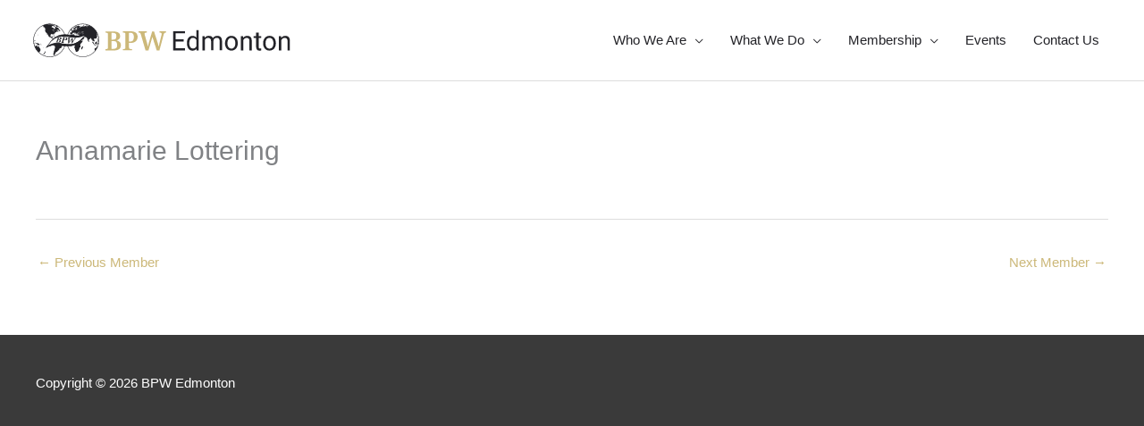

--- FILE ---
content_type: text/css; charset=UTF-8
request_url: https://bpwedmonton.ca/wp-content/themes/bpw-edmonton-2018/assets/dist/css/app.css
body_size: 22556
content:
/**
 * Foundation for Sites by ZURB
 * Version 6.4.3
 * foundation.zurb.com
 * Licensed under MIT Open Source
 */
.row {
  max-width: 88.75rem;
  margin-right: auto;
  margin-left: auto;
  display: -webkit-box;
  display: -webkit-flex;
  display: -ms-flexbox;
  display: flex;
  -webkit-box-orient: horizontal;
  -webkit-box-direction: normal;
  -webkit-flex-flow: row wrap;
      -ms-flex-flow: row wrap;
          flex-flow: row wrap; }
  .row .row {
    margin-right: -0.625rem;
    margin-left: -0.625rem; }
    @media print, screen and (min-width: 30em) {
      .row .row {
        margin-right: -0.625rem;
        margin-left: -0.625rem; } }
    @media print, screen and (min-width: 40em) {
      .row .row {
        margin-right: -0.9375rem;
        margin-left: -0.9375rem; } }
    @media print, screen and (min-width: 64em) {
      .row .row {
        margin-right: -0.9375rem;
        margin-left: -0.9375rem; } }
    @media screen and (min-width: 75em) {
      .row .row {
        margin-right: -0.9375rem;
        margin-left: -0.9375rem; } }
    @media screen and (min-width: 90em) {
      .row .row {
        margin-right: -0.9375rem;
        margin-left: -0.9375rem; } }
    .row .row.collapse {
      margin-right: 0;
      margin-left: 0; }
  .row.expanded {
    max-width: none; }
    .row.expanded .row {
      margin-right: auto;
      margin-left: auto; }
  .row:not(.expanded) .row {
    max-width: none; }
  .row.collapse > .column, .row.collapse > .columns {
    padding-right: 0;
    padding-left: 0; }
  .row.is-collapse-child,
  .row.collapse > .column > .row,
  .row.collapse > .columns > .row {
    margin-right: 0;
    margin-left: 0; }

.column, .columns {
  -webkit-box-flex: 1;
  -webkit-flex: 1 1 0px;
      -ms-flex: 1 1 0px;
          flex: 1 1 0px;
  padding-right: 0.625rem;
  padding-left: 0.625rem;
  min-width: 0; }
  @media print, screen and (min-width: 40em) {
    .column, .columns {
      padding-right: 0.9375rem;
      padding-left: 0.9375rem; } }

.column.row.row, .row.row.columns {
  float: none;
  display: block; }

.row .column.row.row, .row .row.row.columns {
  margin-right: 0;
  margin-left: 0;
  padding-right: 0;
  padding-left: 0; }

.small-1 {
  -webkit-box-flex: 0;
  -webkit-flex: 0 0 8.33333%;
      -ms-flex: 0 0 8.33333%;
          flex: 0 0 8.33333%;
  max-width: 8.33333%; }

.small-offset-0 {
  margin-left: 0%; }

.small-2 {
  -webkit-box-flex: 0;
  -webkit-flex: 0 0 16.66667%;
      -ms-flex: 0 0 16.66667%;
          flex: 0 0 16.66667%;
  max-width: 16.66667%; }

.small-offset-1 {
  margin-left: 8.33333%; }

.small-3 {
  -webkit-box-flex: 0;
  -webkit-flex: 0 0 25%;
      -ms-flex: 0 0 25%;
          flex: 0 0 25%;
  max-width: 25%; }

.small-offset-2 {
  margin-left: 16.66667%; }

.small-4 {
  -webkit-box-flex: 0;
  -webkit-flex: 0 0 33.33333%;
      -ms-flex: 0 0 33.33333%;
          flex: 0 0 33.33333%;
  max-width: 33.33333%; }

.small-offset-3 {
  margin-left: 25%; }

.small-5 {
  -webkit-box-flex: 0;
  -webkit-flex: 0 0 41.66667%;
      -ms-flex: 0 0 41.66667%;
          flex: 0 0 41.66667%;
  max-width: 41.66667%; }

.small-offset-4 {
  margin-left: 33.33333%; }

.small-6 {
  -webkit-box-flex: 0;
  -webkit-flex: 0 0 50%;
      -ms-flex: 0 0 50%;
          flex: 0 0 50%;
  max-width: 50%; }

.small-offset-5 {
  margin-left: 41.66667%; }

.small-7 {
  -webkit-box-flex: 0;
  -webkit-flex: 0 0 58.33333%;
      -ms-flex: 0 0 58.33333%;
          flex: 0 0 58.33333%;
  max-width: 58.33333%; }

.small-offset-6 {
  margin-left: 50%; }

.small-8 {
  -webkit-box-flex: 0;
  -webkit-flex: 0 0 66.66667%;
      -ms-flex: 0 0 66.66667%;
          flex: 0 0 66.66667%;
  max-width: 66.66667%; }

.small-offset-7 {
  margin-left: 58.33333%; }

.small-9 {
  -webkit-box-flex: 0;
  -webkit-flex: 0 0 75%;
      -ms-flex: 0 0 75%;
          flex: 0 0 75%;
  max-width: 75%; }

.small-offset-8 {
  margin-left: 66.66667%; }

.small-10 {
  -webkit-box-flex: 0;
  -webkit-flex: 0 0 83.33333%;
      -ms-flex: 0 0 83.33333%;
          flex: 0 0 83.33333%;
  max-width: 83.33333%; }

.small-offset-9 {
  margin-left: 75%; }

.small-11 {
  -webkit-box-flex: 0;
  -webkit-flex: 0 0 91.66667%;
      -ms-flex: 0 0 91.66667%;
          flex: 0 0 91.66667%;
  max-width: 91.66667%; }

.small-offset-10 {
  margin-left: 83.33333%; }

.small-12 {
  -webkit-box-flex: 0;
  -webkit-flex: 0 0 100%;
      -ms-flex: 0 0 100%;
          flex: 0 0 100%;
  max-width: 100%; }

.small-offset-11 {
  margin-left: 91.66667%; }

.small-up-1 {
  -webkit-flex-wrap: wrap;
      -ms-flex-wrap: wrap;
          flex-wrap: wrap; }
  .small-up-1 > .column, .small-up-1 > .columns {
    -webkit-box-flex: 0;
    -webkit-flex: 0 0 100%;
        -ms-flex: 0 0 100%;
            flex: 0 0 100%;
    max-width: 100%; }

.small-up-2 {
  -webkit-flex-wrap: wrap;
      -ms-flex-wrap: wrap;
          flex-wrap: wrap; }
  .small-up-2 > .column, .small-up-2 > .columns {
    -webkit-box-flex: 0;
    -webkit-flex: 0 0 50%;
        -ms-flex: 0 0 50%;
            flex: 0 0 50%;
    max-width: 50%; }

.small-up-3 {
  -webkit-flex-wrap: wrap;
      -ms-flex-wrap: wrap;
          flex-wrap: wrap; }
  .small-up-3 > .column, .small-up-3 > .columns {
    -webkit-box-flex: 0;
    -webkit-flex: 0 0 33.33333%;
        -ms-flex: 0 0 33.33333%;
            flex: 0 0 33.33333%;
    max-width: 33.33333%; }

.small-up-4 {
  -webkit-flex-wrap: wrap;
      -ms-flex-wrap: wrap;
          flex-wrap: wrap; }
  .small-up-4 > .column, .small-up-4 > .columns {
    -webkit-box-flex: 0;
    -webkit-flex: 0 0 25%;
        -ms-flex: 0 0 25%;
            flex: 0 0 25%;
    max-width: 25%; }

.small-up-5 {
  -webkit-flex-wrap: wrap;
      -ms-flex-wrap: wrap;
          flex-wrap: wrap; }
  .small-up-5 > .column, .small-up-5 > .columns {
    -webkit-box-flex: 0;
    -webkit-flex: 0 0 20%;
        -ms-flex: 0 0 20%;
            flex: 0 0 20%;
    max-width: 20%; }

.small-up-6 {
  -webkit-flex-wrap: wrap;
      -ms-flex-wrap: wrap;
          flex-wrap: wrap; }
  .small-up-6 > .column, .small-up-6 > .columns {
    -webkit-box-flex: 0;
    -webkit-flex: 0 0 16.66667%;
        -ms-flex: 0 0 16.66667%;
            flex: 0 0 16.66667%;
    max-width: 16.66667%; }

.small-up-7 {
  -webkit-flex-wrap: wrap;
      -ms-flex-wrap: wrap;
          flex-wrap: wrap; }
  .small-up-7 > .column, .small-up-7 > .columns {
    -webkit-box-flex: 0;
    -webkit-flex: 0 0 14.28571%;
        -ms-flex: 0 0 14.28571%;
            flex: 0 0 14.28571%;
    max-width: 14.28571%; }

.small-up-8 {
  -webkit-flex-wrap: wrap;
      -ms-flex-wrap: wrap;
          flex-wrap: wrap; }
  .small-up-8 > .column, .small-up-8 > .columns {
    -webkit-box-flex: 0;
    -webkit-flex: 0 0 12.5%;
        -ms-flex: 0 0 12.5%;
            flex: 0 0 12.5%;
    max-width: 12.5%; }

.small-collapse > .column, .small-collapse > .columns {
  padding-right: 0;
  padding-left: 0; }

.small-uncollapse > .column, .small-uncollapse > .columns {
  padding-right: 0.625rem;
  padding-left: 0.625rem; }

@media print, screen and (min-width: 30em) {
  .med-small-1 {
    -webkit-box-flex: 0;
    -webkit-flex: 0 0 8.33333%;
        -ms-flex: 0 0 8.33333%;
            flex: 0 0 8.33333%;
    max-width: 8.33333%; }
  .med-small-offset-0 {
    margin-left: 0%; }
  .med-small-2 {
    -webkit-box-flex: 0;
    -webkit-flex: 0 0 16.66667%;
        -ms-flex: 0 0 16.66667%;
            flex: 0 0 16.66667%;
    max-width: 16.66667%; }
  .med-small-offset-1 {
    margin-left: 8.33333%; }
  .med-small-3 {
    -webkit-box-flex: 0;
    -webkit-flex: 0 0 25%;
        -ms-flex: 0 0 25%;
            flex: 0 0 25%;
    max-width: 25%; }
  .med-small-offset-2 {
    margin-left: 16.66667%; }
  .med-small-4 {
    -webkit-box-flex: 0;
    -webkit-flex: 0 0 33.33333%;
        -ms-flex: 0 0 33.33333%;
            flex: 0 0 33.33333%;
    max-width: 33.33333%; }
  .med-small-offset-3 {
    margin-left: 25%; }
  .med-small-5 {
    -webkit-box-flex: 0;
    -webkit-flex: 0 0 41.66667%;
        -ms-flex: 0 0 41.66667%;
            flex: 0 0 41.66667%;
    max-width: 41.66667%; }
  .med-small-offset-4 {
    margin-left: 33.33333%; }
  .med-small-6 {
    -webkit-box-flex: 0;
    -webkit-flex: 0 0 50%;
        -ms-flex: 0 0 50%;
            flex: 0 0 50%;
    max-width: 50%; }
  .med-small-offset-5 {
    margin-left: 41.66667%; }
  .med-small-7 {
    -webkit-box-flex: 0;
    -webkit-flex: 0 0 58.33333%;
        -ms-flex: 0 0 58.33333%;
            flex: 0 0 58.33333%;
    max-width: 58.33333%; }
  .med-small-offset-6 {
    margin-left: 50%; }
  .med-small-8 {
    -webkit-box-flex: 0;
    -webkit-flex: 0 0 66.66667%;
        -ms-flex: 0 0 66.66667%;
            flex: 0 0 66.66667%;
    max-width: 66.66667%; }
  .med-small-offset-7 {
    margin-left: 58.33333%; }
  .med-small-9 {
    -webkit-box-flex: 0;
    -webkit-flex: 0 0 75%;
        -ms-flex: 0 0 75%;
            flex: 0 0 75%;
    max-width: 75%; }
  .med-small-offset-8 {
    margin-left: 66.66667%; }
  .med-small-10 {
    -webkit-box-flex: 0;
    -webkit-flex: 0 0 83.33333%;
        -ms-flex: 0 0 83.33333%;
            flex: 0 0 83.33333%;
    max-width: 83.33333%; }
  .med-small-offset-9 {
    margin-left: 75%; }
  .med-small-11 {
    -webkit-box-flex: 0;
    -webkit-flex: 0 0 91.66667%;
        -ms-flex: 0 0 91.66667%;
            flex: 0 0 91.66667%;
    max-width: 91.66667%; }
  .med-small-offset-10 {
    margin-left: 83.33333%; }
  .med-small-12 {
    -webkit-box-flex: 0;
    -webkit-flex: 0 0 100%;
        -ms-flex: 0 0 100%;
            flex: 0 0 100%;
    max-width: 100%; }
  .med-small-offset-11 {
    margin-left: 91.66667%; }
  .med-small-up-1 {
    -webkit-flex-wrap: wrap;
        -ms-flex-wrap: wrap;
            flex-wrap: wrap; }
    .med-small-up-1 > .column, .med-small-up-1 > .columns {
      -webkit-box-flex: 0;
      -webkit-flex: 0 0 100%;
          -ms-flex: 0 0 100%;
              flex: 0 0 100%;
      max-width: 100%; }
  .med-small-up-2 {
    -webkit-flex-wrap: wrap;
        -ms-flex-wrap: wrap;
            flex-wrap: wrap; }
    .med-small-up-2 > .column, .med-small-up-2 > .columns {
      -webkit-box-flex: 0;
      -webkit-flex: 0 0 50%;
          -ms-flex: 0 0 50%;
              flex: 0 0 50%;
      max-width: 50%; }
  .med-small-up-3 {
    -webkit-flex-wrap: wrap;
        -ms-flex-wrap: wrap;
            flex-wrap: wrap; }
    .med-small-up-3 > .column, .med-small-up-3 > .columns {
      -webkit-box-flex: 0;
      -webkit-flex: 0 0 33.33333%;
          -ms-flex: 0 0 33.33333%;
              flex: 0 0 33.33333%;
      max-width: 33.33333%; }
  .med-small-up-4 {
    -webkit-flex-wrap: wrap;
        -ms-flex-wrap: wrap;
            flex-wrap: wrap; }
    .med-small-up-4 > .column, .med-small-up-4 > .columns {
      -webkit-box-flex: 0;
      -webkit-flex: 0 0 25%;
          -ms-flex: 0 0 25%;
              flex: 0 0 25%;
      max-width: 25%; }
  .med-small-up-5 {
    -webkit-flex-wrap: wrap;
        -ms-flex-wrap: wrap;
            flex-wrap: wrap; }
    .med-small-up-5 > .column, .med-small-up-5 > .columns {
      -webkit-box-flex: 0;
      -webkit-flex: 0 0 20%;
          -ms-flex: 0 0 20%;
              flex: 0 0 20%;
      max-width: 20%; }
  .med-small-up-6 {
    -webkit-flex-wrap: wrap;
        -ms-flex-wrap: wrap;
            flex-wrap: wrap; }
    .med-small-up-6 > .column, .med-small-up-6 > .columns {
      -webkit-box-flex: 0;
      -webkit-flex: 0 0 16.66667%;
          -ms-flex: 0 0 16.66667%;
              flex: 0 0 16.66667%;
      max-width: 16.66667%; }
  .med-small-up-7 {
    -webkit-flex-wrap: wrap;
        -ms-flex-wrap: wrap;
            flex-wrap: wrap; }
    .med-small-up-7 > .column, .med-small-up-7 > .columns {
      -webkit-box-flex: 0;
      -webkit-flex: 0 0 14.28571%;
          -ms-flex: 0 0 14.28571%;
              flex: 0 0 14.28571%;
      max-width: 14.28571%; }
  .med-small-up-8 {
    -webkit-flex-wrap: wrap;
        -ms-flex-wrap: wrap;
            flex-wrap: wrap; }
    .med-small-up-8 > .column, .med-small-up-8 > .columns {
      -webkit-box-flex: 0;
      -webkit-flex: 0 0 12.5%;
          -ms-flex: 0 0 12.5%;
              flex: 0 0 12.5%;
      max-width: 12.5%; } }

@media print, screen and (min-width: 30em) and (min-width: 30em) {
  .med-small-expand {
    -webkit-box-flex: 1;
    -webkit-flex: 1 1 0px;
        -ms-flex: 1 1 0px;
            flex: 1 1 0px; } }

.row.med-small-unstack > .column, .row.med-small-unstack > .columns {
  -webkit-box-flex: 0;
  -webkit-flex: 0 0 100%;
      -ms-flex: 0 0 100%;
          flex: 0 0 100%; }
  @media print, screen and (min-width: 30em) {
    .row.med-small-unstack > .column, .row.med-small-unstack > .columns {
      -webkit-box-flex: 1;
      -webkit-flex: 1 1 0px;
          -ms-flex: 1 1 0px;
              flex: 1 1 0px; } }

@media print, screen and (min-width: 30em) {
  .med-small-collapse > .column, .med-small-collapse > .columns {
    padding-right: 0;
    padding-left: 0; }
  .med-small-uncollapse > .column, .med-small-uncollapse > .columns {
    padding-right: 0.625rem;
    padding-left: 0.625rem; } }

@media print, screen and (min-width: 40em) {
  .medium-1 {
    -webkit-box-flex: 0;
    -webkit-flex: 0 0 8.33333%;
        -ms-flex: 0 0 8.33333%;
            flex: 0 0 8.33333%;
    max-width: 8.33333%; }
  .medium-offset-0 {
    margin-left: 0%; }
  .medium-2 {
    -webkit-box-flex: 0;
    -webkit-flex: 0 0 16.66667%;
        -ms-flex: 0 0 16.66667%;
            flex: 0 0 16.66667%;
    max-width: 16.66667%; }
  .medium-offset-1 {
    margin-left: 8.33333%; }
  .medium-3 {
    -webkit-box-flex: 0;
    -webkit-flex: 0 0 25%;
        -ms-flex: 0 0 25%;
            flex: 0 0 25%;
    max-width: 25%; }
  .medium-offset-2 {
    margin-left: 16.66667%; }
  .medium-4 {
    -webkit-box-flex: 0;
    -webkit-flex: 0 0 33.33333%;
        -ms-flex: 0 0 33.33333%;
            flex: 0 0 33.33333%;
    max-width: 33.33333%; }
  .medium-offset-3 {
    margin-left: 25%; }
  .medium-5 {
    -webkit-box-flex: 0;
    -webkit-flex: 0 0 41.66667%;
        -ms-flex: 0 0 41.66667%;
            flex: 0 0 41.66667%;
    max-width: 41.66667%; }
  .medium-offset-4 {
    margin-left: 33.33333%; }
  .medium-6 {
    -webkit-box-flex: 0;
    -webkit-flex: 0 0 50%;
        -ms-flex: 0 0 50%;
            flex: 0 0 50%;
    max-width: 50%; }
  .medium-offset-5 {
    margin-left: 41.66667%; }
  .medium-7 {
    -webkit-box-flex: 0;
    -webkit-flex: 0 0 58.33333%;
        -ms-flex: 0 0 58.33333%;
            flex: 0 0 58.33333%;
    max-width: 58.33333%; }
  .medium-offset-6 {
    margin-left: 50%; }
  .medium-8 {
    -webkit-box-flex: 0;
    -webkit-flex: 0 0 66.66667%;
        -ms-flex: 0 0 66.66667%;
            flex: 0 0 66.66667%;
    max-width: 66.66667%; }
  .medium-offset-7 {
    margin-left: 58.33333%; }
  .medium-9 {
    -webkit-box-flex: 0;
    -webkit-flex: 0 0 75%;
        -ms-flex: 0 0 75%;
            flex: 0 0 75%;
    max-width: 75%; }
  .medium-offset-8 {
    margin-left: 66.66667%; }
  .medium-10 {
    -webkit-box-flex: 0;
    -webkit-flex: 0 0 83.33333%;
        -ms-flex: 0 0 83.33333%;
            flex: 0 0 83.33333%;
    max-width: 83.33333%; }
  .medium-offset-9 {
    margin-left: 75%; }
  .medium-11 {
    -webkit-box-flex: 0;
    -webkit-flex: 0 0 91.66667%;
        -ms-flex: 0 0 91.66667%;
            flex: 0 0 91.66667%;
    max-width: 91.66667%; }
  .medium-offset-10 {
    margin-left: 83.33333%; }
  .medium-12 {
    -webkit-box-flex: 0;
    -webkit-flex: 0 0 100%;
        -ms-flex: 0 0 100%;
            flex: 0 0 100%;
    max-width: 100%; }
  .medium-offset-11 {
    margin-left: 91.66667%; }
  .medium-up-1 {
    -webkit-flex-wrap: wrap;
        -ms-flex-wrap: wrap;
            flex-wrap: wrap; }
    .medium-up-1 > .column, .medium-up-1 > .columns {
      -webkit-box-flex: 0;
      -webkit-flex: 0 0 100%;
          -ms-flex: 0 0 100%;
              flex: 0 0 100%;
      max-width: 100%; }
  .medium-up-2 {
    -webkit-flex-wrap: wrap;
        -ms-flex-wrap: wrap;
            flex-wrap: wrap; }
    .medium-up-2 > .column, .medium-up-2 > .columns {
      -webkit-box-flex: 0;
      -webkit-flex: 0 0 50%;
          -ms-flex: 0 0 50%;
              flex: 0 0 50%;
      max-width: 50%; }
  .medium-up-3 {
    -webkit-flex-wrap: wrap;
        -ms-flex-wrap: wrap;
            flex-wrap: wrap; }
    .medium-up-3 > .column, .medium-up-3 > .columns {
      -webkit-box-flex: 0;
      -webkit-flex: 0 0 33.33333%;
          -ms-flex: 0 0 33.33333%;
              flex: 0 0 33.33333%;
      max-width: 33.33333%; }
  .medium-up-4 {
    -webkit-flex-wrap: wrap;
        -ms-flex-wrap: wrap;
            flex-wrap: wrap; }
    .medium-up-4 > .column, .medium-up-4 > .columns {
      -webkit-box-flex: 0;
      -webkit-flex: 0 0 25%;
          -ms-flex: 0 0 25%;
              flex: 0 0 25%;
      max-width: 25%; }
  .medium-up-5 {
    -webkit-flex-wrap: wrap;
        -ms-flex-wrap: wrap;
            flex-wrap: wrap; }
    .medium-up-5 > .column, .medium-up-5 > .columns {
      -webkit-box-flex: 0;
      -webkit-flex: 0 0 20%;
          -ms-flex: 0 0 20%;
              flex: 0 0 20%;
      max-width: 20%; }
  .medium-up-6 {
    -webkit-flex-wrap: wrap;
        -ms-flex-wrap: wrap;
            flex-wrap: wrap; }
    .medium-up-6 > .column, .medium-up-6 > .columns {
      -webkit-box-flex: 0;
      -webkit-flex: 0 0 16.66667%;
          -ms-flex: 0 0 16.66667%;
              flex: 0 0 16.66667%;
      max-width: 16.66667%; }
  .medium-up-7 {
    -webkit-flex-wrap: wrap;
        -ms-flex-wrap: wrap;
            flex-wrap: wrap; }
    .medium-up-7 > .column, .medium-up-7 > .columns {
      -webkit-box-flex: 0;
      -webkit-flex: 0 0 14.28571%;
          -ms-flex: 0 0 14.28571%;
              flex: 0 0 14.28571%;
      max-width: 14.28571%; }
  .medium-up-8 {
    -webkit-flex-wrap: wrap;
        -ms-flex-wrap: wrap;
            flex-wrap: wrap; }
    .medium-up-8 > .column, .medium-up-8 > .columns {
      -webkit-box-flex: 0;
      -webkit-flex: 0 0 12.5%;
          -ms-flex: 0 0 12.5%;
              flex: 0 0 12.5%;
      max-width: 12.5%; } }

@media print, screen and (min-width: 40em) and (min-width: 40em) {
  .medium-expand {
    -webkit-box-flex: 1;
    -webkit-flex: 1 1 0px;
        -ms-flex: 1 1 0px;
            flex: 1 1 0px; } }

.row.medium-unstack > .column, .row.medium-unstack > .columns {
  -webkit-box-flex: 0;
  -webkit-flex: 0 0 100%;
      -ms-flex: 0 0 100%;
          flex: 0 0 100%; }
  @media print, screen and (min-width: 40em) {
    .row.medium-unstack > .column, .row.medium-unstack > .columns {
      -webkit-box-flex: 1;
      -webkit-flex: 1 1 0px;
          -ms-flex: 1 1 0px;
              flex: 1 1 0px; } }

@media print, screen and (min-width: 40em) {
  .medium-collapse > .column, .medium-collapse > .columns {
    padding-right: 0;
    padding-left: 0; }
  .medium-uncollapse > .column, .medium-uncollapse > .columns {
    padding-right: 0.9375rem;
    padding-left: 0.9375rem; } }

@media print, screen and (min-width: 64em) {
  .large-1 {
    -webkit-box-flex: 0;
    -webkit-flex: 0 0 8.33333%;
        -ms-flex: 0 0 8.33333%;
            flex: 0 0 8.33333%;
    max-width: 8.33333%; }
  .large-offset-0 {
    margin-left: 0%; }
  .large-2 {
    -webkit-box-flex: 0;
    -webkit-flex: 0 0 16.66667%;
        -ms-flex: 0 0 16.66667%;
            flex: 0 0 16.66667%;
    max-width: 16.66667%; }
  .large-offset-1 {
    margin-left: 8.33333%; }
  .large-3 {
    -webkit-box-flex: 0;
    -webkit-flex: 0 0 25%;
        -ms-flex: 0 0 25%;
            flex: 0 0 25%;
    max-width: 25%; }
  .large-offset-2 {
    margin-left: 16.66667%; }
  .large-4 {
    -webkit-box-flex: 0;
    -webkit-flex: 0 0 33.33333%;
        -ms-flex: 0 0 33.33333%;
            flex: 0 0 33.33333%;
    max-width: 33.33333%; }
  .large-offset-3 {
    margin-left: 25%; }
  .large-5 {
    -webkit-box-flex: 0;
    -webkit-flex: 0 0 41.66667%;
        -ms-flex: 0 0 41.66667%;
            flex: 0 0 41.66667%;
    max-width: 41.66667%; }
  .large-offset-4 {
    margin-left: 33.33333%; }
  .large-6 {
    -webkit-box-flex: 0;
    -webkit-flex: 0 0 50%;
        -ms-flex: 0 0 50%;
            flex: 0 0 50%;
    max-width: 50%; }
  .large-offset-5 {
    margin-left: 41.66667%; }
  .large-7 {
    -webkit-box-flex: 0;
    -webkit-flex: 0 0 58.33333%;
        -ms-flex: 0 0 58.33333%;
            flex: 0 0 58.33333%;
    max-width: 58.33333%; }
  .large-offset-6 {
    margin-left: 50%; }
  .large-8 {
    -webkit-box-flex: 0;
    -webkit-flex: 0 0 66.66667%;
        -ms-flex: 0 0 66.66667%;
            flex: 0 0 66.66667%;
    max-width: 66.66667%; }
  .large-offset-7 {
    margin-left: 58.33333%; }
  .large-9 {
    -webkit-box-flex: 0;
    -webkit-flex: 0 0 75%;
        -ms-flex: 0 0 75%;
            flex: 0 0 75%;
    max-width: 75%; }
  .large-offset-8 {
    margin-left: 66.66667%; }
  .large-10 {
    -webkit-box-flex: 0;
    -webkit-flex: 0 0 83.33333%;
        -ms-flex: 0 0 83.33333%;
            flex: 0 0 83.33333%;
    max-width: 83.33333%; }
  .large-offset-9 {
    margin-left: 75%; }
  .large-11 {
    -webkit-box-flex: 0;
    -webkit-flex: 0 0 91.66667%;
        -ms-flex: 0 0 91.66667%;
            flex: 0 0 91.66667%;
    max-width: 91.66667%; }
  .large-offset-10 {
    margin-left: 83.33333%; }
  .large-12 {
    -webkit-box-flex: 0;
    -webkit-flex: 0 0 100%;
        -ms-flex: 0 0 100%;
            flex: 0 0 100%;
    max-width: 100%; }
  .large-offset-11 {
    margin-left: 91.66667%; }
  .large-up-1 {
    -webkit-flex-wrap: wrap;
        -ms-flex-wrap: wrap;
            flex-wrap: wrap; }
    .large-up-1 > .column, .large-up-1 > .columns {
      -webkit-box-flex: 0;
      -webkit-flex: 0 0 100%;
          -ms-flex: 0 0 100%;
              flex: 0 0 100%;
      max-width: 100%; }
  .large-up-2 {
    -webkit-flex-wrap: wrap;
        -ms-flex-wrap: wrap;
            flex-wrap: wrap; }
    .large-up-2 > .column, .large-up-2 > .columns {
      -webkit-box-flex: 0;
      -webkit-flex: 0 0 50%;
          -ms-flex: 0 0 50%;
              flex: 0 0 50%;
      max-width: 50%; }
  .large-up-3 {
    -webkit-flex-wrap: wrap;
        -ms-flex-wrap: wrap;
            flex-wrap: wrap; }
    .large-up-3 > .column, .large-up-3 > .columns {
      -webkit-box-flex: 0;
      -webkit-flex: 0 0 33.33333%;
          -ms-flex: 0 0 33.33333%;
              flex: 0 0 33.33333%;
      max-width: 33.33333%; }
  .large-up-4 {
    -webkit-flex-wrap: wrap;
        -ms-flex-wrap: wrap;
            flex-wrap: wrap; }
    .large-up-4 > .column, .large-up-4 > .columns {
      -webkit-box-flex: 0;
      -webkit-flex: 0 0 25%;
          -ms-flex: 0 0 25%;
              flex: 0 0 25%;
      max-width: 25%; }
  .large-up-5 {
    -webkit-flex-wrap: wrap;
        -ms-flex-wrap: wrap;
            flex-wrap: wrap; }
    .large-up-5 > .column, .large-up-5 > .columns {
      -webkit-box-flex: 0;
      -webkit-flex: 0 0 20%;
          -ms-flex: 0 0 20%;
              flex: 0 0 20%;
      max-width: 20%; }
  .large-up-6 {
    -webkit-flex-wrap: wrap;
        -ms-flex-wrap: wrap;
            flex-wrap: wrap; }
    .large-up-6 > .column, .large-up-6 > .columns {
      -webkit-box-flex: 0;
      -webkit-flex: 0 0 16.66667%;
          -ms-flex: 0 0 16.66667%;
              flex: 0 0 16.66667%;
      max-width: 16.66667%; }
  .large-up-7 {
    -webkit-flex-wrap: wrap;
        -ms-flex-wrap: wrap;
            flex-wrap: wrap; }
    .large-up-7 > .column, .large-up-7 > .columns {
      -webkit-box-flex: 0;
      -webkit-flex: 0 0 14.28571%;
          -ms-flex: 0 0 14.28571%;
              flex: 0 0 14.28571%;
      max-width: 14.28571%; }
  .large-up-8 {
    -webkit-flex-wrap: wrap;
        -ms-flex-wrap: wrap;
            flex-wrap: wrap; }
    .large-up-8 > .column, .large-up-8 > .columns {
      -webkit-box-flex: 0;
      -webkit-flex: 0 0 12.5%;
          -ms-flex: 0 0 12.5%;
              flex: 0 0 12.5%;
      max-width: 12.5%; } }

@media print, screen and (min-width: 64em) and (min-width: 64em) {
  .large-expand {
    -webkit-box-flex: 1;
    -webkit-flex: 1 1 0px;
        -ms-flex: 1 1 0px;
            flex: 1 1 0px; } }

.row.large-unstack > .column, .row.large-unstack > .columns {
  -webkit-box-flex: 0;
  -webkit-flex: 0 0 100%;
      -ms-flex: 0 0 100%;
          flex: 0 0 100%; }
  @media print, screen and (min-width: 64em) {
    .row.large-unstack > .column, .row.large-unstack > .columns {
      -webkit-box-flex: 1;
      -webkit-flex: 1 1 0px;
          -ms-flex: 1 1 0px;
              flex: 1 1 0px; } }

@media print, screen and (min-width: 64em) {
  .large-collapse > .column, .large-collapse > .columns {
    padding-right: 0;
    padding-left: 0; }
  .large-uncollapse > .column, .large-uncollapse > .columns {
    padding-right: 0.9375rem;
    padding-left: 0.9375rem; } }

@media screen and (min-width: 75em) {
  .xlarge-1 {
    -webkit-box-flex: 0;
    -webkit-flex: 0 0 8.33333%;
        -ms-flex: 0 0 8.33333%;
            flex: 0 0 8.33333%;
    max-width: 8.33333%; }
  .xlarge-offset-0 {
    margin-left: 0%; }
  .xlarge-2 {
    -webkit-box-flex: 0;
    -webkit-flex: 0 0 16.66667%;
        -ms-flex: 0 0 16.66667%;
            flex: 0 0 16.66667%;
    max-width: 16.66667%; }
  .xlarge-offset-1 {
    margin-left: 8.33333%; }
  .xlarge-3 {
    -webkit-box-flex: 0;
    -webkit-flex: 0 0 25%;
        -ms-flex: 0 0 25%;
            flex: 0 0 25%;
    max-width: 25%; }
  .xlarge-offset-2 {
    margin-left: 16.66667%; }
  .xlarge-4 {
    -webkit-box-flex: 0;
    -webkit-flex: 0 0 33.33333%;
        -ms-flex: 0 0 33.33333%;
            flex: 0 0 33.33333%;
    max-width: 33.33333%; }
  .xlarge-offset-3 {
    margin-left: 25%; }
  .xlarge-5 {
    -webkit-box-flex: 0;
    -webkit-flex: 0 0 41.66667%;
        -ms-flex: 0 0 41.66667%;
            flex: 0 0 41.66667%;
    max-width: 41.66667%; }
  .xlarge-offset-4 {
    margin-left: 33.33333%; }
  .xlarge-6 {
    -webkit-box-flex: 0;
    -webkit-flex: 0 0 50%;
        -ms-flex: 0 0 50%;
            flex: 0 0 50%;
    max-width: 50%; }
  .xlarge-offset-5 {
    margin-left: 41.66667%; }
  .xlarge-7 {
    -webkit-box-flex: 0;
    -webkit-flex: 0 0 58.33333%;
        -ms-flex: 0 0 58.33333%;
            flex: 0 0 58.33333%;
    max-width: 58.33333%; }
  .xlarge-offset-6 {
    margin-left: 50%; }
  .xlarge-8 {
    -webkit-box-flex: 0;
    -webkit-flex: 0 0 66.66667%;
        -ms-flex: 0 0 66.66667%;
            flex: 0 0 66.66667%;
    max-width: 66.66667%; }
  .xlarge-offset-7 {
    margin-left: 58.33333%; }
  .xlarge-9 {
    -webkit-box-flex: 0;
    -webkit-flex: 0 0 75%;
        -ms-flex: 0 0 75%;
            flex: 0 0 75%;
    max-width: 75%; }
  .xlarge-offset-8 {
    margin-left: 66.66667%; }
  .xlarge-10 {
    -webkit-box-flex: 0;
    -webkit-flex: 0 0 83.33333%;
        -ms-flex: 0 0 83.33333%;
            flex: 0 0 83.33333%;
    max-width: 83.33333%; }
  .xlarge-offset-9 {
    margin-left: 75%; }
  .xlarge-11 {
    -webkit-box-flex: 0;
    -webkit-flex: 0 0 91.66667%;
        -ms-flex: 0 0 91.66667%;
            flex: 0 0 91.66667%;
    max-width: 91.66667%; }
  .xlarge-offset-10 {
    margin-left: 83.33333%; }
  .xlarge-12 {
    -webkit-box-flex: 0;
    -webkit-flex: 0 0 100%;
        -ms-flex: 0 0 100%;
            flex: 0 0 100%;
    max-width: 100%; }
  .xlarge-offset-11 {
    margin-left: 91.66667%; }
  .xlarge-up-1 {
    -webkit-flex-wrap: wrap;
        -ms-flex-wrap: wrap;
            flex-wrap: wrap; }
    .xlarge-up-1 > .column, .xlarge-up-1 > .columns {
      -webkit-box-flex: 0;
      -webkit-flex: 0 0 100%;
          -ms-flex: 0 0 100%;
              flex: 0 0 100%;
      max-width: 100%; }
  .xlarge-up-2 {
    -webkit-flex-wrap: wrap;
        -ms-flex-wrap: wrap;
            flex-wrap: wrap; }
    .xlarge-up-2 > .column, .xlarge-up-2 > .columns {
      -webkit-box-flex: 0;
      -webkit-flex: 0 0 50%;
          -ms-flex: 0 0 50%;
              flex: 0 0 50%;
      max-width: 50%; }
  .xlarge-up-3 {
    -webkit-flex-wrap: wrap;
        -ms-flex-wrap: wrap;
            flex-wrap: wrap; }
    .xlarge-up-3 > .column, .xlarge-up-3 > .columns {
      -webkit-box-flex: 0;
      -webkit-flex: 0 0 33.33333%;
          -ms-flex: 0 0 33.33333%;
              flex: 0 0 33.33333%;
      max-width: 33.33333%; }
  .xlarge-up-4 {
    -webkit-flex-wrap: wrap;
        -ms-flex-wrap: wrap;
            flex-wrap: wrap; }
    .xlarge-up-4 > .column, .xlarge-up-4 > .columns {
      -webkit-box-flex: 0;
      -webkit-flex: 0 0 25%;
          -ms-flex: 0 0 25%;
              flex: 0 0 25%;
      max-width: 25%; }
  .xlarge-up-5 {
    -webkit-flex-wrap: wrap;
        -ms-flex-wrap: wrap;
            flex-wrap: wrap; }
    .xlarge-up-5 > .column, .xlarge-up-5 > .columns {
      -webkit-box-flex: 0;
      -webkit-flex: 0 0 20%;
          -ms-flex: 0 0 20%;
              flex: 0 0 20%;
      max-width: 20%; }
  .xlarge-up-6 {
    -webkit-flex-wrap: wrap;
        -ms-flex-wrap: wrap;
            flex-wrap: wrap; }
    .xlarge-up-6 > .column, .xlarge-up-6 > .columns {
      -webkit-box-flex: 0;
      -webkit-flex: 0 0 16.66667%;
          -ms-flex: 0 0 16.66667%;
              flex: 0 0 16.66667%;
      max-width: 16.66667%; }
  .xlarge-up-7 {
    -webkit-flex-wrap: wrap;
        -ms-flex-wrap: wrap;
            flex-wrap: wrap; }
    .xlarge-up-7 > .column, .xlarge-up-7 > .columns {
      -webkit-box-flex: 0;
      -webkit-flex: 0 0 14.28571%;
          -ms-flex: 0 0 14.28571%;
              flex: 0 0 14.28571%;
      max-width: 14.28571%; }
  .xlarge-up-8 {
    -webkit-flex-wrap: wrap;
        -ms-flex-wrap: wrap;
            flex-wrap: wrap; }
    .xlarge-up-8 > .column, .xlarge-up-8 > .columns {
      -webkit-box-flex: 0;
      -webkit-flex: 0 0 12.5%;
          -ms-flex: 0 0 12.5%;
              flex: 0 0 12.5%;
      max-width: 12.5%; } }

@media screen and (min-width: 75em) and (min-width: 75em) {
  .xlarge-expand {
    -webkit-box-flex: 1;
    -webkit-flex: 1 1 0px;
        -ms-flex: 1 1 0px;
            flex: 1 1 0px; } }

.row.xlarge-unstack > .column, .row.xlarge-unstack > .columns {
  -webkit-box-flex: 0;
  -webkit-flex: 0 0 100%;
      -ms-flex: 0 0 100%;
          flex: 0 0 100%; }
  @media screen and (min-width: 75em) {
    .row.xlarge-unstack > .column, .row.xlarge-unstack > .columns {
      -webkit-box-flex: 1;
      -webkit-flex: 1 1 0px;
          -ms-flex: 1 1 0px;
              flex: 1 1 0px; } }

@media screen and (min-width: 75em) {
  .xlarge-collapse > .column, .xlarge-collapse > .columns {
    padding-right: 0;
    padding-left: 0; }
  .xlarge-uncollapse > .column, .xlarge-uncollapse > .columns {
    padding-right: 0.9375rem;
    padding-left: 0.9375rem; } }

@media screen and (min-width: 90em) {
  .xxlarge-1 {
    -webkit-box-flex: 0;
    -webkit-flex: 0 0 8.33333%;
        -ms-flex: 0 0 8.33333%;
            flex: 0 0 8.33333%;
    max-width: 8.33333%; }
  .xxlarge-offset-0 {
    margin-left: 0%; }
  .xxlarge-2 {
    -webkit-box-flex: 0;
    -webkit-flex: 0 0 16.66667%;
        -ms-flex: 0 0 16.66667%;
            flex: 0 0 16.66667%;
    max-width: 16.66667%; }
  .xxlarge-offset-1 {
    margin-left: 8.33333%; }
  .xxlarge-3 {
    -webkit-box-flex: 0;
    -webkit-flex: 0 0 25%;
        -ms-flex: 0 0 25%;
            flex: 0 0 25%;
    max-width: 25%; }
  .xxlarge-offset-2 {
    margin-left: 16.66667%; }
  .xxlarge-4 {
    -webkit-box-flex: 0;
    -webkit-flex: 0 0 33.33333%;
        -ms-flex: 0 0 33.33333%;
            flex: 0 0 33.33333%;
    max-width: 33.33333%; }
  .xxlarge-offset-3 {
    margin-left: 25%; }
  .xxlarge-5 {
    -webkit-box-flex: 0;
    -webkit-flex: 0 0 41.66667%;
        -ms-flex: 0 0 41.66667%;
            flex: 0 0 41.66667%;
    max-width: 41.66667%; }
  .xxlarge-offset-4 {
    margin-left: 33.33333%; }
  .xxlarge-6 {
    -webkit-box-flex: 0;
    -webkit-flex: 0 0 50%;
        -ms-flex: 0 0 50%;
            flex: 0 0 50%;
    max-width: 50%; }
  .xxlarge-offset-5 {
    margin-left: 41.66667%; }
  .xxlarge-7 {
    -webkit-box-flex: 0;
    -webkit-flex: 0 0 58.33333%;
        -ms-flex: 0 0 58.33333%;
            flex: 0 0 58.33333%;
    max-width: 58.33333%; }
  .xxlarge-offset-6 {
    margin-left: 50%; }
  .xxlarge-8 {
    -webkit-box-flex: 0;
    -webkit-flex: 0 0 66.66667%;
        -ms-flex: 0 0 66.66667%;
            flex: 0 0 66.66667%;
    max-width: 66.66667%; }
  .xxlarge-offset-7 {
    margin-left: 58.33333%; }
  .xxlarge-9 {
    -webkit-box-flex: 0;
    -webkit-flex: 0 0 75%;
        -ms-flex: 0 0 75%;
            flex: 0 0 75%;
    max-width: 75%; }
  .xxlarge-offset-8 {
    margin-left: 66.66667%; }
  .xxlarge-10 {
    -webkit-box-flex: 0;
    -webkit-flex: 0 0 83.33333%;
        -ms-flex: 0 0 83.33333%;
            flex: 0 0 83.33333%;
    max-width: 83.33333%; }
  .xxlarge-offset-9 {
    margin-left: 75%; }
  .xxlarge-11 {
    -webkit-box-flex: 0;
    -webkit-flex: 0 0 91.66667%;
        -ms-flex: 0 0 91.66667%;
            flex: 0 0 91.66667%;
    max-width: 91.66667%; }
  .xxlarge-offset-10 {
    margin-left: 83.33333%; }
  .xxlarge-12 {
    -webkit-box-flex: 0;
    -webkit-flex: 0 0 100%;
        -ms-flex: 0 0 100%;
            flex: 0 0 100%;
    max-width: 100%; }
  .xxlarge-offset-11 {
    margin-left: 91.66667%; }
  .xxlarge-up-1 {
    -webkit-flex-wrap: wrap;
        -ms-flex-wrap: wrap;
            flex-wrap: wrap; }
    .xxlarge-up-1 > .column, .xxlarge-up-1 > .columns {
      -webkit-box-flex: 0;
      -webkit-flex: 0 0 100%;
          -ms-flex: 0 0 100%;
              flex: 0 0 100%;
      max-width: 100%; }
  .xxlarge-up-2 {
    -webkit-flex-wrap: wrap;
        -ms-flex-wrap: wrap;
            flex-wrap: wrap; }
    .xxlarge-up-2 > .column, .xxlarge-up-2 > .columns {
      -webkit-box-flex: 0;
      -webkit-flex: 0 0 50%;
          -ms-flex: 0 0 50%;
              flex: 0 0 50%;
      max-width: 50%; }
  .xxlarge-up-3 {
    -webkit-flex-wrap: wrap;
        -ms-flex-wrap: wrap;
            flex-wrap: wrap; }
    .xxlarge-up-3 > .column, .xxlarge-up-3 > .columns {
      -webkit-box-flex: 0;
      -webkit-flex: 0 0 33.33333%;
          -ms-flex: 0 0 33.33333%;
              flex: 0 0 33.33333%;
      max-width: 33.33333%; }
  .xxlarge-up-4 {
    -webkit-flex-wrap: wrap;
        -ms-flex-wrap: wrap;
            flex-wrap: wrap; }
    .xxlarge-up-4 > .column, .xxlarge-up-4 > .columns {
      -webkit-box-flex: 0;
      -webkit-flex: 0 0 25%;
          -ms-flex: 0 0 25%;
              flex: 0 0 25%;
      max-width: 25%; }
  .xxlarge-up-5 {
    -webkit-flex-wrap: wrap;
        -ms-flex-wrap: wrap;
            flex-wrap: wrap; }
    .xxlarge-up-5 > .column, .xxlarge-up-5 > .columns {
      -webkit-box-flex: 0;
      -webkit-flex: 0 0 20%;
          -ms-flex: 0 0 20%;
              flex: 0 0 20%;
      max-width: 20%; }
  .xxlarge-up-6 {
    -webkit-flex-wrap: wrap;
        -ms-flex-wrap: wrap;
            flex-wrap: wrap; }
    .xxlarge-up-6 > .column, .xxlarge-up-6 > .columns {
      -webkit-box-flex: 0;
      -webkit-flex: 0 0 16.66667%;
          -ms-flex: 0 0 16.66667%;
              flex: 0 0 16.66667%;
      max-width: 16.66667%; }
  .xxlarge-up-7 {
    -webkit-flex-wrap: wrap;
        -ms-flex-wrap: wrap;
            flex-wrap: wrap; }
    .xxlarge-up-7 > .column, .xxlarge-up-7 > .columns {
      -webkit-box-flex: 0;
      -webkit-flex: 0 0 14.28571%;
          -ms-flex: 0 0 14.28571%;
              flex: 0 0 14.28571%;
      max-width: 14.28571%; }
  .xxlarge-up-8 {
    -webkit-flex-wrap: wrap;
        -ms-flex-wrap: wrap;
            flex-wrap: wrap; }
    .xxlarge-up-8 > .column, .xxlarge-up-8 > .columns {
      -webkit-box-flex: 0;
      -webkit-flex: 0 0 12.5%;
          -ms-flex: 0 0 12.5%;
              flex: 0 0 12.5%;
      max-width: 12.5%; } }

@media screen and (min-width: 90em) and (min-width: 90em) {
  .xxlarge-expand {
    -webkit-box-flex: 1;
    -webkit-flex: 1 1 0px;
        -ms-flex: 1 1 0px;
            flex: 1 1 0px; } }

.row.xxlarge-unstack > .column, .row.xxlarge-unstack > .columns {
  -webkit-box-flex: 0;
  -webkit-flex: 0 0 100%;
      -ms-flex: 0 0 100%;
          flex: 0 0 100%; }
  @media screen and (min-width: 90em) {
    .row.xxlarge-unstack > .column, .row.xxlarge-unstack > .columns {
      -webkit-box-flex: 1;
      -webkit-flex: 1 1 0px;
          -ms-flex: 1 1 0px;
              flex: 1 1 0px; } }

@media screen and (min-width: 90em) {
  .xxlarge-collapse > .column, .xxlarge-collapse > .columns {
    padding-right: 0;
    padding-left: 0; }
  .xxlarge-uncollapse > .column, .xxlarge-uncollapse > .columns {
    padding-right: 0.9375rem;
    padding-left: 0.9375rem; } }

.shrink {
  -webkit-box-flex: 0;
  -webkit-flex: 0 0 auto;
      -ms-flex: 0 0 auto;
          flex: 0 0 auto;
  max-width: 100%; }

.column-block {
  margin-bottom: 1.25rem; }
  .column-block > :last-child {
    margin-bottom: 0; }
  @media print, screen and (min-width: 40em) {
    .column-block {
      margin-bottom: 1.875rem; }
      .column-block > :last-child {
        margin-bottom: 0; } }

/*
  My custom styles:
  Add your scss files below to structure your project styles
*/
/***************************************************************
	Index:
	
	1.0 - Variables
		1.1 - Font Weights
	2.0 - Mixins
	
***************************************************************/
/**
 * Media Query copy-pasta
 *
 
// 0px +
@include breakpoint (small) {}
// 480px +
@include breakpoint (med-small) {}
// 640px +
@include breakpoint (medium) {}
// 768px +
@include breakpoint (768px) {}
// 1024px +
@include breakpoint (large) {}
// 1200px +
@include breakpoint (xlarge) {}
// 1440px +
@include breakpoint (xxlarge) {}

*/
/***************************************************************
* 1.0 - Variables
***************************************************************/
/*********************************
* 1.1 - Font Weights
*********************************/
/* End Section #1.1 *************/
/* End Section #1.0 *******************************************/
/***************************************************************
* 2.0 - Mixins
***************************************************************/
/* End Section #2.0 *******************************************/
h1, .h1 {
  color: #95d7e2; }

.archive-title {
  margin-bottom: 2rem; }

article.executive > a {
  display: -webkit-box;
  display: -webkit-flex;
  display: -ms-flexbox;
  display: flex;
  -webkit-box-orient: vertical;
  -webkit-box-direction: normal;
  -webkit-flex-direction: column;
      -ms-flex-direction: column;
          flex-direction: column;
  -webkit-box-pack: justify;
  -webkit-justify-content: space-between;
      -ms-flex-pack: justify;
          justify-content: space-between;
  height: 100%;
  border: 1px solid rgba(51, 51, 51, 0.25);
  -webkit-box-shadow: 0 0 0 0 rgba(0, 0, 0, 0);
          box-shadow: 0 0 0 0 rgba(0, 0, 0, 0);
  -webkit-transition: border .2s ease, -webkit-box-shadow .2s ease;
  transition: border .2s ease, -webkit-box-shadow .2s ease;
  transition: border .2s ease, box-shadow .2s ease;
  transition: border .2s ease, box-shadow .2s ease, -webkit-box-shadow .2s ease; }
  article.executive > a:hover, article.executive > a:active, article.executive > a:focus {
    -webkit-box-shadow: 0 0 12px 0 rgba(0, 0, 0, 0.2);
            box-shadow: 0 0 12px 0 rgba(0, 0, 0, 0.2); }

article.executive .executive__portrait {
  width: 100%;
  height: 350px;
  border-bottom: 1px solid rgba(51, 51, 51, 0.25);
  background-size: cover;
  background-position: center center;
  background-repeat: no-repeat; }

article.executive .executive__entry-title {
  padding: 0.5rem 0.25rem;
  margin-bottom: 0;
  text-align: center; }
  @media print, screen and (min-width: 64em) {
    article.executive .executive__entry-title {
      padding: 0.75rem 0.375rem; } }

article.member {
  padding-bottom: 1.25rem;
  margin-bottom: 0; }
  @media print, screen and (min-width: 40em) {
    article.member {
      padding-bottom: 1.875rem; } }
  article.member > a {
    display: -webkit-box;
    display: -webkit-flex;
    display: -ms-flexbox;
    display: flex;
    -webkit-box-orient: vertical;
    -webkit-box-direction: normal;
    -webkit-flex-direction: column;
        -ms-flex-direction: column;
            flex-direction: column;
    -webkit-box-pack: justify;
    -webkit-justify-content: space-between;
        -ms-flex-pack: justify;
            justify-content: space-between;
    height: 100%;
    border: 1px solid rgba(51, 51, 51, 0.25);
    -webkit-box-shadow: 0 0 0 0 rgba(0, 0, 0, 0);
            box-shadow: 0 0 0 0 rgba(0, 0, 0, 0);
    -webkit-transition: border .2s ease, -webkit-box-shadow .2s ease;
    transition: border .2s ease, -webkit-box-shadow .2s ease;
    transition: border .2s ease, box-shadow .2s ease;
    transition: border .2s ease, box-shadow .2s ease, -webkit-box-shadow .2s ease; }
    article.member > a:hover, article.member > a:active, article.member > a:focus {
      -webkit-box-shadow: 0 0 12px 0 rgba(0, 0, 0, 0.2);
              box-shadow: 0 0 12px 0 rgba(0, 0, 0, 0.2); }
  article.member .member__entry-title {
    padding: 0.5rem 0.25rem;
    margin: 0;
    text-align: center; }
    @media print, screen and (min-width: 64em) {
      article.member .member__entry-title {
        padding: 0.75rem 0.375rem; } }

/*# sourceMappingURL=[data-uri] */


--- FILE ---
content_type: application/javascript; charset=UTF-8
request_url: https://bpwedmonton.ca/wp-content/themes/bpw-edmonton-2018/assets/dist/js/app.js
body_size: 10167
content:
/******/ (function(modules) { // webpackBootstrap
/******/ 	// The module cache
/******/ 	var installedModules = {};
/******/
/******/ 	// The require function
/******/ 	function __webpack_require__(moduleId) {
/******/
/******/ 		// Check if module is in cache
/******/ 		if(installedModules[moduleId]) {
/******/ 			return installedModules[moduleId].exports;
/******/ 		}
/******/ 		// Create a new module (and put it into the cache)
/******/ 		var module = installedModules[moduleId] = {
/******/ 			i: moduleId,
/******/ 			l: false,
/******/ 			exports: {}
/******/ 		};
/******/
/******/ 		// Execute the module function
/******/ 		modules[moduleId].call(module.exports, module, module.exports, __webpack_require__);
/******/
/******/ 		// Flag the module as loaded
/******/ 		module.l = true;
/******/
/******/ 		// Return the exports of the module
/******/ 		return module.exports;
/******/ 	}
/******/
/******/
/******/ 	// expose the modules object (__webpack_modules__)
/******/ 	__webpack_require__.m = modules;
/******/
/******/ 	// expose the module cache
/******/ 	__webpack_require__.c = installedModules;
/******/
/******/ 	// define getter function for harmony exports
/******/ 	__webpack_require__.d = function(exports, name, getter) {
/******/ 		if(!__webpack_require__.o(exports, name)) {
/******/ 			Object.defineProperty(exports, name, {
/******/ 				configurable: false,
/******/ 				enumerable: true,
/******/ 				get: getter
/******/ 			});
/******/ 		}
/******/ 	};
/******/
/******/ 	// getDefaultExport function for compatibility with non-harmony modules
/******/ 	__webpack_require__.n = function(module) {
/******/ 		var getter = module && module.__esModule ?
/******/ 			function getDefault() { return module['default']; } :
/******/ 			function getModuleExports() { return module; };
/******/ 		__webpack_require__.d(getter, 'a', getter);
/******/ 		return getter;
/******/ 	};
/******/
/******/ 	// Object.prototype.hasOwnProperty.call
/******/ 	__webpack_require__.o = function(object, property) { return Object.prototype.hasOwnProperty.call(object, property); };
/******/
/******/ 	// __webpack_public_path__
/******/ 	__webpack_require__.p = "";
/******/
/******/ 	// Load entry module and return exports
/******/ 	return __webpack_require__(__webpack_require__.s = 0);
/******/ })
/************************************************************************/
/******/ ([
/* 0 */
/***/ (function(module, exports, __webpack_require__) {

module.exports = __webpack_require__(1);


/***/ }),
/* 1 */
/***/ (function(module, exports, __webpack_require__) {

"use strict";


var _jquery = __webpack_require__(2);

var _jquery2 = _interopRequireDefault(_jquery);

var _whatInput = __webpack_require__(3);

var _whatInput2 = _interopRequireDefault(_whatInput);

function _interopRequireDefault(obj) { return obj && obj.__esModule ? obj : { default: obj }; }

window.$ = _jquery2.default;

var $document = (0, _jquery2.default)(document);

$document.ready(function () {
	// console.log('app.js linked');
	(0, _jquery2.default)('a[href="#"]').on('click', function (event) {
		event.preventDefault();
	});
});

/***/ }),
/* 2 */
/***/ (function(module, exports) {

module.exports = jQuery;

/***/ }),
/* 3 */
/***/ (function(module, exports, __webpack_require__) {

/**
 * what-input - A global utility for tracking the current input method (mouse, keyboard or touch).
 * @version v4.3.1
 * @link https://github.com/ten1seven/what-input
 * @license MIT
 */
(function webpackUniversalModuleDefinition(root, factory) {
	if(true)
		module.exports = factory();
	else if(typeof define === 'function' && define.amd)
		define("whatInput", [], factory);
	else if(typeof exports === 'object')
		exports["whatInput"] = factory();
	else
		root["whatInput"] = factory();
})(this, function() {
return /******/ (function(modules) { // webpackBootstrap
/******/ 	// The module cache
/******/ 	var installedModules = {};

/******/ 	// The require function
/******/ 	function __webpack_require__(moduleId) {

/******/ 		// Check if module is in cache
/******/ 		if(installedModules[moduleId])
/******/ 			return installedModules[moduleId].exports;

/******/ 		// Create a new module (and put it into the cache)
/******/ 		var module = installedModules[moduleId] = {
/******/ 			exports: {},
/******/ 			id: moduleId,
/******/ 			loaded: false
/******/ 		};

/******/ 		// Execute the module function
/******/ 		modules[moduleId].call(module.exports, module, module.exports, __webpack_require__);

/******/ 		// Flag the module as loaded
/******/ 		module.loaded = true;

/******/ 		// Return the exports of the module
/******/ 		return module.exports;
/******/ 	}


/******/ 	// expose the modules object (__webpack_modules__)
/******/ 	__webpack_require__.m = modules;

/******/ 	// expose the module cache
/******/ 	__webpack_require__.c = installedModules;

/******/ 	// __webpack_public_path__
/******/ 	__webpack_require__.p = "";

/******/ 	// Load entry module and return exports
/******/ 	return __webpack_require__(0);
/******/ })
/************************************************************************/
/******/ ([
/* 0 */
/***/ function(module, exports) {

	'use strict';

	module.exports = function () {
	  /*
	   * variables
	   */

	  // last used input type
	  var currentInput = 'initial';

	  // last used input intent
	  var currentIntent = null;

	  // cache document.documentElement
	  var doc = document.documentElement;

	  // form input types
	  var formInputs = ['input', 'select', 'textarea'];

	  var functionList = [];

	  // list of modifier keys commonly used with the mouse and
	  // can be safely ignored to prevent false keyboard detection
	  var ignoreMap = [16, // shift
	  17, // control
	  18, // alt
	  91, // Windows key / left Apple cmd
	  93 // Windows menu / right Apple cmd
	  ];

	  // list of keys for which we change intent even for form inputs
	  var changeIntentMap = [9 // tab
	  ];

	  // mapping of events to input types
	  var inputMap = {
	    keydown: 'keyboard',
	    keyup: 'keyboard',
	    mousedown: 'mouse',
	    mousemove: 'mouse',
	    MSPointerDown: 'pointer',
	    MSPointerMove: 'pointer',
	    pointerdown: 'pointer',
	    pointermove: 'pointer',
	    touchstart: 'touch'
	  };

	  // array of all used input types
	  var inputTypes = [];

	  // boolean: true if touch buffer is active
	  var isBuffering = false;

	  // boolean: true if the page is being scrolled
	  var isScrolling = false;

	  // store current mouse position
	  var mousePos = {
	    x: null,
	    y: null
	  };

	  // map of IE 10 pointer events
	  var pointerMap = {
	    2: 'touch',
	    3: 'touch', // treat pen like touch
	    4: 'mouse'
	  };

	  var supportsPassive = false;

	  try {
	    var opts = Object.defineProperty({}, 'passive', {
	      get: function get() {
	        supportsPassive = true;
	      }
	    });

	    window.addEventListener('test', null, opts);
	  } catch (e) {}

	  /*
	   * set up
	   */

	  var setUp = function setUp() {
	    // add correct mouse wheel event mapping to `inputMap`
	    inputMap[detectWheel()] = 'mouse';

	    addListeners();
	    setInput();
	  };

	  /*
	   * events
	   */

	  var addListeners = function addListeners() {
	    // `pointermove`, `MSPointerMove`, `mousemove` and mouse wheel event binding
	    // can only demonstrate potential, but not actual, interaction
	    // and are treated separately
	    var options = supportsPassive ? { passive: true } : false;

	    // pointer events (mouse, pen, touch)
	    if (window.PointerEvent) {
	      doc.addEventListener('pointerdown', updateInput);
	      doc.addEventListener('pointermove', setIntent);
	    } else if (window.MSPointerEvent) {
	      doc.addEventListener('MSPointerDown', updateInput);
	      doc.addEventListener('MSPointerMove', setIntent);
	    } else {
	      // mouse events
	      doc.addEventListener('mousedown', updateInput);
	      doc.addEventListener('mousemove', setIntent);

	      // touch events
	      if ('ontouchstart' in window) {
	        doc.addEventListener('touchstart', touchBuffer, options);
	        doc.addEventListener('touchend', touchBuffer);
	      }
	    }

	    // mouse wheel
	    doc.addEventListener(detectWheel(), setIntent, options);

	    // keyboard events
	    doc.addEventListener('keydown', updateInput);
	    doc.addEventListener('keyup', updateInput);
	  };

	  // checks conditions before updating new input
	  var updateInput = function updateInput(event) {
	    // only execute if the touch buffer timer isn't running
	    if (!isBuffering) {
	      var eventKey = event.which;
	      var value = inputMap[event.type];
	      if (value === 'pointer') value = pointerType(event);

	      if (currentInput !== value || currentIntent !== value) {
	        var activeElem = document.activeElement;
	        var activeInput = false;
	        var notFormInput = activeElem && activeElem.nodeName && formInputs.indexOf(activeElem.nodeName.toLowerCase()) === -1;

	        if (notFormInput || changeIntentMap.indexOf(eventKey) !== -1) {
	          activeInput = true;
	        }

	        if (value === 'touch' ||
	        // ignore mouse modifier keys
	        value === 'mouse' ||
	        // don't switch if the current element is a form input
	        value === 'keyboard' && eventKey && activeInput && ignoreMap.indexOf(eventKey) === -1) {
	          // set the current and catch-all variable
	          currentInput = currentIntent = value;

	          setInput();
	        }
	      }
	    }
	  };

	  // updates the doc and `inputTypes` array with new input
	  var setInput = function setInput() {
	    doc.setAttribute('data-whatinput', currentInput);
	    doc.setAttribute('data-whatintent', currentInput);

	    if (inputTypes.indexOf(currentInput) === -1) {
	      inputTypes.push(currentInput);
	      doc.className += ' whatinput-types-' + currentInput;
	    }

	    fireFunctions('input');
	  };

	  // updates input intent for `mousemove` and `pointermove`
	  var setIntent = function setIntent(event) {
	    // test to see if `mousemove` happened relative to the screen
	    // to detect scrolling versus mousemove
	    if (mousePos['x'] !== event.screenX || mousePos['y'] !== event.screenY) {
	      isScrolling = false;

	      mousePos['x'] = event.screenX;
	      mousePos['y'] = event.screenY;
	    } else {
	      isScrolling = true;
	    }

	    // only execute if the touch buffer timer isn't running
	    // or scrolling isn't happening
	    if (!isBuffering && !isScrolling) {
	      var value = inputMap[event.type];
	      if (value === 'pointer') value = pointerType(event);

	      if (currentIntent !== value) {
	        currentIntent = value;

	        doc.setAttribute('data-whatintent', currentIntent);

	        fireFunctions('intent');
	      }
	    }
	  };

	  // buffers touch events because they frequently also fire mouse events
	  var touchBuffer = function touchBuffer(event) {
	    if (event.type === 'touchstart') {
	      isBuffering = false;

	      // set the current input
	      updateInput(event);
	    } else {
	      isBuffering = true;
	    }
	  };

	  var fireFunctions = function fireFunctions(type) {
	    for (var i = 0, len = functionList.length; i < len; i++) {
	      if (functionList[i].type === type) {
	        functionList[i].fn.call(undefined, currentIntent);
	      }
	    }
	  };

	  /*
	   * utilities
	   */

	  var pointerType = function pointerType(event) {
	    if (typeof event.pointerType === 'number') {
	      return pointerMap[event.pointerType];
	    } else {
	      // treat pen like touch
	      return event.pointerType === 'pen' ? 'touch' : event.pointerType;
	    }
	  };

	  // detect version of mouse wheel event to use
	  // via https://developer.mozilla.org/en-US/docs/Web/Events/wheel
	  var detectWheel = function detectWheel() {
	    var wheelType = void 0;

	    // Modern browsers support "wheel"
	    if ('onwheel' in document.createElement('div')) {
	      wheelType = 'wheel';
	    } else {
	      // Webkit and IE support at least "mousewheel"
	      // or assume that remaining browsers are older Firefox
	      wheelType = document.onmousewheel !== undefined ? 'mousewheel' : 'DOMMouseScroll';
	    }

	    return wheelType;
	  };

	  var objPos = function objPos(match) {
	    for (var i = 0, len = functionList.length; i < len; i++) {
	      if (functionList[i].fn === match) {
	        return i;
	      }
	    }
	  };

	  /*
	   * init
	   */

	  // don't start script unless browser cuts the mustard
	  // (also passes if polyfills are used)
	  if ('addEventListener' in window && Array.prototype.indexOf) {
	    setUp();
	  }

	  /*
	   * api
	   */

	  return {
	    // returns string: the current input type
	    // opt: 'loose'|'strict'
	    // 'strict' (default): returns the same value as the `data-whatinput` attribute
	    // 'loose': includes `data-whatintent` value if it's more current than `data-whatinput`
	    ask: function ask(opt) {
	      return opt === 'loose' ? currentIntent : currentInput;
	    },

	    // returns array: all the detected input types
	    types: function types() {
	      return inputTypes;
	    },

	    // overwrites ignored keys with provided array
	    ignoreKeys: function ignoreKeys(arr) {
	      ignoreMap = arr;
	    },

	    // attach functions to input and intent "events"
	    // funct: function to fire on change
	    // eventType: 'input'|'intent'
	    registerOnChange: function registerOnChange(fn, eventType) {
	      functionList.push({
	        fn: fn,
	        type: eventType || 'input'
	      });
	    },

	    unRegisterOnChange: function unRegisterOnChange(fn) {
	      var position = objPos(fn);

	      if (position) {
	        functionList.splice(position, 1);
	      }
	    }
	  };
	}();

/***/ }
/******/ ])
});
;

/***/ })
/******/ ]);
//# sourceMappingURL=[data-uri]

--- FILE ---
content_type: image/svg+xml
request_url: https://bpwedmonton.ca/wp-content/uploads/2021/07/bpw_edmonton-Logo-globe-blk-01.svg
body_size: 55501
content:
<?xml version="1.0" encoding="UTF-8"?> <!-- Generator: Adobe Illustrator 25.3.1, SVG Export Plug-In . SVG Version: 6.00 Build 0) --> <svg xmlns="http://www.w3.org/2000/svg" xmlns:xlink="http://www.w3.org/1999/xlink" version="1.1" id="Layer_1" x="0px" y="0px" viewBox="0 0 550.2 72.7" style="enable-background:new 0 0 550.2 72.7;" xml:space="preserve"> <style type="text/css"> .st0{fill:#CCB879;} .st1{fill:#232328;} </style> <g> <g> <path class="st0" d="M152.3,56.5v-2.6h1.6c0.9,0,1.7-0.2,2.4-0.6c0.7-0.4,1-1.4,1-3v-26c0-1.5-0.3-2.4-1-2.8 c-0.7-0.4-1.5-0.6-2.4-0.6h-1.6v-2.6h15.2c4.9,0,8.6,0.8,11.1,2.4c2.5,1.6,3.7,4,3.7,7.4c0,2.4-0.6,4.2-1.9,5.4 c-1.3,1.3-2.9,2.2-4.9,2.8v0.2c2.5,0.6,4.5,1.7,6,3.3c1.6,1.6,2.3,3.7,2.3,6.4c0,7-4.9,10.5-14.8,10.5H152.3z M164.7,34.9h2.7 c2.7,0,4.6-0.5,5.6-1.6c1-1.1,1.5-2.9,1.5-5.4c0-2.5-0.5-4.3-1.6-5.2c-1.1-0.9-3-1.4-5.6-1.4h-2.6V34.9z M164.7,53.4h4.2 c2.7,0,4.5-0.6,5.6-1.7c1.1-1.1,1.6-3.1,1.6-5.9c0-2.7-0.5-4.7-1.5-6c-1-1.3-2.9-1.9-5.6-1.9h-4.3V53.4z"></path> <path class="st0" d="M188.1,56.5v-2.6h1.7c0.9,0,1.7-0.2,2.4-0.6c0.7-0.4,1-1.4,1-3V24.1c0-1.5-0.3-2.4-1-2.8 c-0.7-0.4-1.5-0.6-2.4-0.6h-1.7v-2.6h16c4.8,0,8.3,1,10.6,3c2.3,2,3.5,4.8,3.5,8.3c0,2.1-0.5,4.1-1.5,6c-1,1.9-2.6,3.4-4.8,4.5 c-2.2,1.1-5.2,1.7-9,1.7h-2.4v8.8c0,1.5,0.3,2.4,1,2.8c0.7,0.4,1.5,0.6,2.4,0.6h2.7v2.6H188.1z M200.4,38.8h1.9 c2.9,0,4.9-0.7,6.2-2.1c1.2-1.4,1.9-3.7,1.9-7c0-2.9-0.5-5.1-1.6-6.5s-2.9-2.1-5.6-2.1h-2.7V38.8z"></path> <path class="st0" d="M234.4,56.5l-9.8-32.9c-0.3-1.1-0.8-1.9-1.4-2.3c-0.6-0.4-1.4-0.6-2.4-0.6h-0.7v-2.6h16.8v2.6h-1.2 c-2.2,0-3.2,0.9-3.2,2.6c0,0.3,0.1,0.7,0.2,1.2c0.1,0.5,0.2,0.9,0.3,1.4l4.1,14.2c0.4,1.5,0.9,3,1.3,4.7c0.4,1.7,0.7,3.1,0.9,4.3 c0.3-1.3,0.6-2.5,0.9-3.8c0.3-1.3,0.7-2.5,1-3.9l6.8-23h3.9l7.1,21.6c0.6,1.7,1.1,3.4,1.5,5.1c0.4,1.7,0.8,3,1,4.1 c0.3-1.3,0.6-2.8,0.9-4.4c0.4-1.7,0.8-3.4,1.2-5.1l3.5-13.5c0.1-0.4,0.2-0.9,0.3-1.5c0.1-0.6,0.2-1,0.2-1.3c0-1.7-1.2-2.6-3.5-2.6 H263v-2.6h13.7v2.6h-1c-1,0-1.9,0.3-2.5,0.8c-0.6,0.5-1.1,1.7-1.6,3.4L263,56.5h-5.6l-8.9-27.1l-8,27.1H234.4z"></path> </g> <g> <path class="st1" d="M312.8,38.6h-16.7v13.7h19.5v4.2H291V17.8h24.3V22h-19.2v12.4h16.7V38.6z"></path> <path class="st1" d="M319.4,41.9c0-4.4,1-8,3.1-10.6c2.1-2.7,4.8-4,8.2-4c3.4,0,6,1.2,8,3.5v-15h4.9v40.8h-4.5l-0.2-3.1 c-2,2.4-4.7,3.6-8.2,3.6c-3.3,0-6-1.4-8.1-4.1c-2.1-2.7-3.1-6.3-3.1-10.7V41.9z M324.3,42.4c0,3.3,0.7,5.8,2,7.6 c1.3,1.8,3.2,2.8,5.6,2.8c3.1,0,5.4-1.4,6.8-4.2V35.4c-1.5-2.7-3.7-4.1-6.8-4.1c-2.4,0-4.3,0.9-5.6,2.8 C325,36,324.3,38.8,324.3,42.4z"></path> <path class="st1" d="M355.9,27.7l0.1,3.2c2.1-2.5,4.9-3.7,8.5-3.7c4,0,6.8,1.5,8.2,4.6c1-1.4,2.2-2.5,3.7-3.3 c1.5-0.8,3.3-1.3,5.4-1.3c6.3,0,9.5,3.3,9.6,10v19.2h-4.9v-19c0-2.1-0.5-3.6-1.4-4.6c-0.9-1-2.5-1.5-4.7-1.5 c-1.8,0-3.3,0.5-4.5,1.6c-1.2,1.1-1.9,2.6-2.1,4.4v19.1h-4.9V37.7c0-4.2-2-6.3-6.1-6.3c-3.2,0-5.4,1.4-6.6,4.1v21h-4.9V27.7H355.9 z"></path> <path class="st1" d="M397.6,41.8c0-2.8,0.6-5.3,1.7-7.6c1.1-2.2,2.6-4,4.6-5.2c2-1.2,4.2-1.8,6.8-1.8c3.9,0,7.1,1.4,9.5,4.1 c2.4,2.7,3.6,6.3,3.6,10.8v0.3c0,2.8-0.5,5.3-1.6,7.5c-1.1,2.2-2.6,4-4.6,5.2c-2,1.2-4.3,1.9-6.9,1.9c-3.9,0-7-1.4-9.5-4.1 c-2.4-2.7-3.6-6.3-3.6-10.8V41.8z M402.6,42.4c0,3.2,0.7,5.7,2.2,7.7c1.5,1.9,3.5,2.9,5.9,2.9c2.5,0,4.5-1,5.9-2.9 c1.5-2,2.2-4.7,2.2-8.2c0-3.1-0.7-5.7-2.2-7.7c-1.5-2-3.5-2.9-6-2.9c-2.4,0-4.4,1-5.9,2.9C403.3,36.1,402.6,38.8,402.6,42.4z"></path> <path class="st1" d="M434.6,27.7l0.2,3.6c2.2-2.8,5.1-4.1,8.6-4.1c6.1,0,9.1,3.4,9.2,10.3v19h-4.9v-19c0-2.1-0.5-3.6-1.4-4.6 c-0.9-1-2.4-1.5-4.3-1.5c-1.6,0-3,0.4-4.2,1.3c-1.2,0.8-2.1,2-2.8,3.3v20.5h-4.9V27.7H434.6z"></path> <path class="st1" d="M466.6,20.8v7h5.4v3.8h-5.4v17.8c0,1.2,0.2,2,0.7,2.6c0.5,0.6,1.3,0.9,2.4,0.9c0.6,0,1.3-0.1,2.3-0.3v4 c-1.3,0.4-2.5,0.5-3.8,0.5c-2.2,0-3.8-0.7-5-2c-1.1-1.3-1.7-3.2-1.7-5.7V31.5h-5.2v-3.8h5.2v-7H466.6z"></path> <path class="st1" d="M475.8,41.8c0-2.8,0.6-5.3,1.7-7.6c1.1-2.2,2.6-4,4.6-5.2c2-1.2,4.2-1.8,6.8-1.8c3.9,0,7.1,1.4,9.5,4.1 c2.4,2.7,3.6,6.3,3.6,10.8v0.3c0,2.8-0.5,5.3-1.6,7.5c-1.1,2.2-2.6,4-4.6,5.2c-2,1.2-4.3,1.9-6.9,1.9c-3.9,0-7-1.4-9.5-4.1 c-2.4-2.7-3.6-6.3-3.6-10.8V41.8z M480.8,42.4c0,3.2,0.7,5.7,2.2,7.7c1.5,1.9,3.5,2.9,5.9,2.9c2.5,0,4.5-1,5.9-2.9 c1.5-2,2.2-4.7,2.2-8.2c0-3.1-0.7-5.7-2.2-7.7c-1.5-2-3.5-2.9-6-2.9c-2.4,0-4.4,1-5.9,2.9C481.5,36.1,480.8,38.8,480.8,42.4z"></path> <path class="st1" d="M512.8,27.7l0.2,3.6c2.2-2.8,5.1-4.1,8.6-4.1c6.1,0,9.1,3.4,9.2,10.3v19h-4.9v-19c0-2.1-0.5-3.6-1.4-4.6 c-0.9-1-2.4-1.5-4.3-1.5c-1.6,0-3,0.4-4.2,1.3c-1.2,0.8-2.1,2-2.8,3.3v20.5h-4.9V27.7H512.8z"></path> </g> </g> <g> <g> <path class="st1" d="M105.6,2.7C89.5,2.7,76,14.1,72.7,29.2c0.3,0,0.7,0.1,1,0.1C77,14.7,90,3.7,105.6,3.7 c18,0,32.7,14.6,32.7,32.7c0,18-14.6,32.7-32.7,32.7c-15.5,0-28.5-10.8-31.8-25.3c-0.4,0-0.7,0-1.1-0.1 C76.1,58.7,89.5,70,105.6,70c18.6,0,33.7-15.1,33.7-33.7C139.3,17.8,124.2,2.7,105.6,2.7z"></path> </g> <g> <path class="st1" d="M37.7,69C19.7,69,5,54.4,5,36.3c0-18,14.6-32.7,32.7-32.7c15.5,0,28.5,10.8,31.8,25.3c0.4,0,0.7,0,1.1,0.1 C67.2,14,53.7,2.7,37.7,2.7C19.1,2.7,4,17.8,4,36.3C4,54.9,19.1,70,37.7,70c16.1,0,29.6-11.4,32.9-26.6c-0.3,0-0.7-0.1-1-0.1 C66.3,58,53.3,69,37.7,69z"></path> </g> <g> <path class="st1" d="M13.2,58.8C13.2,58.8,13.2,58.8,13.2,58.8c0-0.1-0.1-0.1-0.1-0.2c0,0-0.1,0-0.1,0 C13,58.8,13.2,58.8,13.2,58.8z"></path> </g> <g> <path class="st1" d="M50.5,5.7l-0.1,0l0,0c0.1,0,0.2,0.1,0.3,0.1c0,0,0,0,0,0C50.6,5.7,50.5,5.7,50.5,5.7z"></path> </g> <g> <path class="st1" d="M48.5,5c0,0,0.1,0,0.1,0C48.6,5,48.5,5,48.5,5z"></path> </g> <g> <path class="st1" d="M48.4,5C48.4,5,48.4,5,48.4,5C48.5,4.9,48.4,5,48.4,5z"></path> </g> <g> <path class="st1" d="M49.7,5.4C49.7,5.4,49.7,5.4,49.7,5.4C49.6,5.4,49.6,5.4,49.7,5.4c0,0,0.1,0.1,0.1,0.1c0,0,0,0,0,0 C50,5.4,49.7,5.4,49.7,5.4z"></path> </g> <g> <path class="st1" d="M49.2,5.2C49.2,5.2,49.2,5.2,49.2,5.2c0,0,0.1,0,0.1,0.1c0,0,0,0,0,0C49.4,5.1,49.2,5.2,49.2,5.2z"></path> </g> <g> <path class="st1" d="M80,15.3C80,15.3,80,15.3,80,15.3c0,0,0.1-0.1,0.1-0.1C79.9,15.2,80,15.3,80,15.3z"></path> </g> <g> <path class="st1" d="M81.2,13.5c-0.1-0.1-0.1,0-0.1,0C81.1,13.6,81.2,13.6,81.2,13.5C81.2,13.6,81.2,13.5,81.2,13.5z"></path> </g> <g> <path class="st1" d="M81.4,13.2c-0.1,0-0.1,0-0.1,0c0,0.1,0,0.1,0,0.1l0,0c0,0.1,0.1,0,0.1,0c0.1,0,0.1,0,0.1,0c0.1,0,0.1,0,0.1,0 c0,0,0-0.1,0-0.1c0.1,0,0.1-0.1,0.1-0.1c-0.1,0-0.1,0-0.1,0C81.4,13.1,81.4,13.2,81.4,13.2C81.4,13.2,81.4,13.2,81.4,13.2z"></path> </g> <g> <path class="st1" d="M81.4,13.6C81.4,13.6,81.4,13.7,81.4,13.6c0.1,0,0.1,0,0.1,0C81.5,13.6,81.4,13.6,81.4,13.6z"></path> </g> <g> <path class="st1" d="M81.5,13.6C81.5,13.6,81.5,13.6,81.5,13.6C81.5,13.6,81.5,13.6,81.5,13.6z"></path> </g> <g> <path class="st1" d="M16.7,62.5c0.2,0.1,0.1-0.1,0.1-0.1C16.7,62.4,16.7,62.5,16.7,62.5z"></path> </g> <g> <path class="st1" d="M6.1,46.6C6.1,46.6,6.1,46.6,6.1,46.6C6.1,46.6,6.1,46.6,6.1,46.6C6.1,46.6,6.1,46.6,6.1,46.6z"></path> </g> <g> <path class="st1" d="M4.9,41.1C4.8,41.1,4.8,41.1,4.9,41.1C4.8,41.1,4.8,41.1,4.9,41.1z"></path> </g> <g> <path class="st1" d="M91.1,13C91.1,12.9,91,13,91.1,13C91.1,13.1,91.1,13,91.1,13z"></path> </g> <g> <path class="st1" d="M91.3,8.2l-0.1,0.1c0,0,0,0.1,0,0.1h0.1c0-0.1,0.1-0.1,0.1-0.1c0.1,0,0.1,0.1,0.1,0.1 c0.1-0.1,0.1-0.1,0.1-0.1c-0.1,0-0.2-0.1-0.2-0.1L91.3,8.2z"></path> </g> <g> <path class="st1" d="M87.3,14.4c0.3,0.1,0.2-0.1,0.2-0.1C87.3,14.3,87.3,14.4,87.3,14.4z"></path> </g> <g> <path class="st1" d="M87.3,14.4C87.3,14.5,87.2,14.5,87.3,14.4C87.3,14.7,87.3,14.5,87.3,14.4C87.4,14.5,87.3,14.4,87.3,14.4z"></path> </g> <g> <path class="st1" d="M91.8,21.6c0-0.1-0.1,0-0.1,0C91.7,21.6,91.8,21.7,91.8,21.6C91.8,21.7,91.9,21.7,91.8,21.6 C91.9,21.6,91.8,21.6,91.8,21.6z"></path> </g> <g> <path class="st1" d="M91.7,8C91.7,8,91.7,7.9,91.7,8c-0.1,0-0.1,0-0.1,0.2l0.1,0C91.8,8.3,91.6,8.1,91.7,8z"></path> </g> <g> <path class="st1" d="M92,8.2L92,8.2c-0.2,0.1-0.1,0.2-0.1,0.2h0.1C91.9,8.3,92,8.2,92,8.2C92.1,8.2,92,8.2,92,8.2z"></path> </g> <g> <path class="st1" d="M91.1,8.7h-0.2h-0.2c-0.2,0,0,0.1,0,0.1c0.1,0,0.1,0,0.1,0c0-0.1,0.1,0,0.1,0c0,0.2,0.1,0,0.1,0 C91,8.7,91.1,8.8,91.1,8.7C91.2,8.7,91.1,8.7,91.1,8.7z"></path> </g> <g> <path class="st1" d="M76.7,36.2c0,0.1,0.3,0,0.3,0C77,36.2,76.7,36.2,76.7,36.2z"></path> </g> <g> <path class="st1" d="M90.1,9.3c0,0.1,0.1,0.1,0.1,0.1C90.2,9.3,90.1,9.3,90.1,9.3z"></path> </g> <g> <path class="st1" d="M83.7,22.2c0.2,0,0.1-0.1,0.1-0.1C83.7,22.1,83.7,22.2,83.7,22.2z"></path> </g> <g> <path class="st1" d="M83.3,20.2C83.3,20.1,83.3,20.1,83.3,20.2c-0.1-0.1-0.1,0-0.1,0C83.3,20.1,83.3,20.2,83.3,20.2 C83.2,20.2,83.2,20.3,83.3,20.2C83.3,20.3,83.3,20.3,83.3,20.2C83.4,20.2,83.3,20.2,83.3,20.2z"></path> </g> <g> <path class="st1" d="M83.7,39.5c0.2,0,0.1-0.1,0.1-0.1C83.7,39.4,83.7,39.5,83.7,39.5z"></path> </g> <g> <path class="st1" d="M85.1,39.2c-0.1,0-0.1,0.1-0.1,0.1C85.1,39.3,85.2,39.2,85.1,39.2c0.1,0,0.1,0,0.1,0 C85.2,39.2,85.1,39.2,85.1,39.2z"></path> </g> <g> <path class="st1" d="M102,25.7C101.9,25.7,101.9,25.7,102,25.7C102,25.7,102,25.8,102,25.7L102,25.7C102.1,25.7,102,25.7,102,25.7 C102,25.7,102,25.7,102,25.7z"></path> </g> <g> <path class="st1" d="M102.2,9.9C102.2,9.9,102.1,9.9,102.2,9.9c-0.1-0.1-0.2-0.1-0.1,0L102.2,9.9C102.1,9.9,102.1,10,102.2,9.9z"></path> </g> <g> <path class="st1" d="M101.3,21.6c0-0.2-0.1-0.3-0.1-0.3l-0.1-0.1c-0.1,0-0.1-0.1-0.1-0.1c-0.1,0-0.3-0.1-0.4-0.2 c-0.1-0.1-0.5-0.5-0.5-0.5c-0.1,0-0.2-0.1-0.2-0.1l-0.1-0.1c0,0.1-0.2,0.1-0.2,0c0-0.1-0.2-0.1-0.2-0.1c-0.2,0-0.1-0.1-0.1-0.1 c0.1-0.1,0.2,0,0.2,0c0.1,0,0.2,0,0.2,0c0.1-0.1,0-0.1,0-0.1c0-0.1,0.1-0.1,0.1-0.1c0-0.1,0.1-0.1,0.1-0.1c0-0.1,0.1-0.1,0.1-0.1 c0.2,0.1,0-0.1,0-0.1c-0.2,0-0.2-0.1-0.2-0.1c0-0.2,0.3-0.1,0.3-0.1c0-0.1,0.2-0.1,0.2-0.1c0,0,0.1-0.1,0.1-0.1 c0.3-0.1-0.1-0.1-0.1-0.1c-0.1,0-0.2,0.1-0.2,0.1c-0.4,0-0.5,0.1-0.5,0.1c-0.1,0-0.2,0.1-0.2,0.1c0-0.2-0.2,0-0.2,0l-0.2,0 c-0.1,0.1-0.2,0.1-0.2,0.1c-0.1-0.1-0.1,0.1-0.1,0.1c0,0.1-0.2,0.1-0.2,0.1c0,0.1-0.1,0-0.1,0c0-0.1-0.1,0-0.1,0 c-0.1,0,0,0.1,0,0.1c0,0,0.1,0,0.1,0l0.1,0.1c0.2,0,0.3,0.2,0.3,0.2l0.2,0c0.1-0.1,0.4-0.1,0.4-0.1c0.1,0,0,0.1,0,0.1l0,0.1 c0,0.2-0.2,0.1-0.2,0.1c-0.1-0.2-0.2,0-0.2,0s-0.2,0-0.3,0c-0.1,0-0.3,0.2-0.3,0.2c-0.1,0-0.3,0-0.3,0c-0.1-0.1,0.1-0.2,0.1-0.2 l0-0.1c-0.1,0-0.3-0.1-0.3-0.1c-0.3,0-0.1-0.1-0.1-0.1c0.1-0.1,0.3-0.1,0.3-0.1c0-0.1,0.2-0.1,0.2-0.1l0-0.1c-0.3,0-0.7,0-0.7,0 c-0.1,0-0.1-0.1-0.1-0.1c0-0.1,0.2,0,0.2,0c0.3,0,0-0.1,0-0.1c-0.1,0-0.1-0.1-0.1-0.1c-0.1-0.4-0.1-0.2-0.1-0.2 c0.1,0.1,0.1,0.3,0.1,0.3l-0.1,0c0-0.1-0.4,0-0.4,0c0,0.1-0.1,0.2-0.1,0.2c-0.2-0.3,0,0,0,0c0,0.1-0.2,0.2-0.2,0.2 c0-0.3-0.1,0.2-0.1,0.2c0,0.4-0.2,0.3-0.2,0.3c-0.1-0.2-0.2,0-0.2,0c0,0.1-0.1,0.2-0.1,0.2c0.1,0.1,0,0.2,0,0.2c0,0.2,0,0.2,0,0.2 c-0.3,0-0.3,0.2-0.3,0.2c0.1,0.1-0.1,0.2-0.1,0.2c0.2,0.3,0.2,0.3,0.2,0.3l0,0.1c-0.1,0.1,0.4,0.3,0.4,0.3c0.1,0,0.3,0,0.3,0 c0.3,0,0.4,0.1,0.4,0.1h0.1c0-0.1,0.1-0.1,0.1-0.1c0.2-0.3,0.8-0.4,0.8-0.4c0-0.1,0.1,0,0.1,0l0.5,0c0.1-0.2,0.2,0.1,0.2,0.1 c0,0,0.1,0.1,0.1,0.1C99,21.9,99,22,99,22l0.1,0.1c0.2-0.2,0.3,0,0.3,0c0.1,0,0.2,0,0.2,0l0.1,0c0-0.1,0.1,0.1,0.1,0.1 c0.1,0,0.2,0,0.2,0l0.1,0c0,0,0.1,0,0.1,0c0,0,0.2-0.1,0.2-0.1c0-0.1,0.2,0.1,0.2,0.1l0.3,0c0.6-0.2,0.6-0.3,0.6-0.3 C101.5,21.8,101.3,21.6,101.3,21.6z"></path> </g> <g> <path class="st1" d="M97.2,9.6L97.2,9.6L97.2,9.6l-0.1,0.1l0.1,0L97.2,9.6c0.1,0,0.1,0.1,0.1,0.1l0.1,0c0-0.2,0-0.2,0-0.2 C97.3,9.4,97.2,9.5,97.2,9.6c-0.2-0.1-0.1,0-0.1,0L97.2,9.6z"></path> </g> <g> <path class="st1" d="M105,18.8C104.9,18.8,104.9,18.9,105,18.8C105,18.9,105,18.8,105,18.8z"></path> </g> <g> <path class="st1" d="M96.5,12.3c0.1,0.1,0.1,0.2,0.1,0.2l0.1,0c0.1,0,0.1,0.1,0.1,0.1l0,0.1l0.1,0l0.1-0.1c0.1-0.1,0.3,0,0.3,0 l0.1,0c0-0.2,0.2-0.2,0.2-0.2c0-0.1-0.2-0.2-0.2-0.2c-0.4-0.1-0.5-0.3-0.5-0.3l-0.1,0c-0.1-0.1-0.1,0-0.1,0 c-0.1,0-0.1,0.1-0.1,0.1c0,0-0.2,0.1-0.2,0.1L96.5,12.3C96.7,12.3,96.5,12.3,96.5,12.3z"></path> </g> <g> <path class="st1" d="M128.8,37.7c0,0-0.2-0.2-0.2-0.2C128.7,37.7,128.8,37.7,128.8,37.7z"></path> </g> <g> <path class="st1" d="M107,19.9C107.1,20,107.1,19.8,107,19.9C106.9,19.8,107,19.9,107,19.9z"></path> </g> <g> <path class="st1" d="M104.5,9.1C104.5,9,104.4,9.1,104.5,9.1C104.5,9.2,104.5,9.1,104.5,9.1z"></path> </g> <g> <path class="st1" d="M98.4,12L98.4,12l0.1,0.1v-0.2h-0.1C98.3,11.9,98.3,12,98.4,12z"></path> </g> <g> <path class="st1" d="M103.5,18.9c-0.2-0.1-0.1,0.1-0.1,0.1C103.6,19.1,103.5,18.9,103.5,18.9z"></path> </g> <g> <path class="st1" d="M106.9,19.7l0-0.2c-0.1,0-0.2-0.3-0.2-0.3c-0.1-0.3-0.2-0.3-0.2-0.3l0,0.1c-0.2,0-0.2-0.1-0.2-0.1 c-0.2,0-0.2-0.2-0.2-0.2c-0.2-0.1-0.7,0-0.7,0l-0.3,0l0,0.3c0,0.3-0.1,0.1-0.1,0.1H105c0,0.4-0.1,0.1-0.1,0.1l-1.1,0v0.2 c0.1,0,0,0.1,0,0.1c-0.1,0.3-0.6,0.2-0.6,0.2l0,0.2c0.2,0,0.2,0.2,0.2,0.2c0,0.2-0.2,0.2-0.2,0.2l0,0.3l0.1,0.2 c0.1,0,0.1,0.1,0.1,0.1c0.1,0,0.3,0.3,0.3,0.3c0.1,0,0.2,0.2,0.2,0.2c0-0.1,0.1-0.2,0.1-0.2c0.2,0.1,0,0.2,0,0.2l0,0.1 c0,0,0.1,0.2,0.1,0.2c0.1,0,0.1,0.1,0.1,0.1c0.1,0,0.2,0.2,0.2,0.2c0.1,0.1,0.3,0.3,0.3,0.3h0c0-0.1,0.1,0,0.1,0 c0,0.1,0,0.1,0,0.1c-0.2-0.1,0,0.1,0,0.1l0.1,0c0.1-0.1,0.1,0,0.1,0c0.2,0.1-0.1,0.1-0.1,0.1c0,0.2-0.2,0.2-0.2,0.2 c-0.2,0.2-0.3,0-0.3,0c-0.5,0-0.3,0.1-0.3,0.1c0.4,0.3,0.4,0.9,0.4,0.9c0.1,0,0.1,0.2,0.1,0.2c0.1,0,0.1,0.2,0.1,0.2h0.1 c0-0.1,0.1-0.1,0.1-0.1c0.1,0,0.3,0.2,0.3,0.2c0.2,0,0.2,0.1,0.2,0.1c-0.1,0.1,0.1,0.1,0.1,0.1c0.1-0.2,0.2,0,0.2,0 c0.1,0,0.2,0.1,0.2,0.1h0.3c0-0.1,0.5-0.1,0.5-0.1c0.2-0.1,0.2-0.2,0.2-0.2l0-0.2c0,0-0.1-0.2-0.1-0.2c-0.2,0-0.2-0.5-0.2-0.5 c-0.1-0.1,0-0.1,0-0.1l0-0.2c-0.1,0-0.2,0-0.2,0c0.2-0.1,0-0.1,0-0.1c-0.1,0.1-0.1,0-0.1,0c-0.1,0-0.1-0.2-0.1-0.2 c0-0.2,0.3-0.2,0.3-0.2c0,0,0.5,0,0.5,0c0.1-0.2-0.2-0.3-0.2-0.3c-0.2,0-0.2-0.3-0.2-0.3l-0.1-0.1c-0.2-0.2-0.1,0-0.1,0l-0.2,0 c0,0.1-0.1,0.2-0.1,0.2c-0.1,0.2-0.1-0.1-0.1-0.1c-0.2-0.2,0-0.4,0-0.4c0.1,0,0-0.2,0-0.2h-0.2c-0.1,0.1-0.2-0.2-0.2-0.2 c-0.2,0-0.3-0.2-0.3-0.2c0-0.1-0.2-0.3-0.2-0.3l-0.1,0c-0.2,0-0.1-0.2-0.1-0.2c-0.1,0-0.1-0.1-0.1-0.1c0.1-0.1,0.2,0.1,0.2,0.1 l0.2,0c0-0.2,0.1,0,0.1,0l0,0.1l0.3,0v-0.2c0-0.1,0.1,0.1,0.1,0.1c0.1,0,0.2,0.2,0.2,0.2c0.1,0,0.2,0.1,0.2,0.1 c0.2,0,0.2-0.1,0.2-0.1l-0.1,0c-0.2,0-0.2-0.1-0.2-0.1c0.2-0.2,0.2,0.1,0.2,0.1l0.1-0.1c0.4,0,0.6-0.2,0.6-0.2 c0-0.1-0.2-0.3-0.2-0.3C106.6,19.8,106.9,19.7,106.9,19.7z M104.4,20.1C104.4,20.1,104.4,20,104.4,20.1 C104.5,20,104.5,20,104.4,20.1z M104.7,20.9C104.7,20.9,104.7,20.8,104.7,20.9C104.8,20.8,104.8,20.8,104.7,20.9z M105.1,21.2 c0,0,0,0.1,0,0.1c0,0-0.1,0-0.1-0.1C105,21.3,105,21.2,105.1,21.2z M106.5,19.4c0,0,0-0.1,0.1,0C106.6,19.4,106.6,19.6,106.5,19.4 z M106.6,19.8C106.6,19.8,106.6,19.7,106.6,19.8C106.6,19.7,106.7,19.8,106.6,19.8z"></path> </g> <g> <path class="st1" d="M121.8,30.6L121.8,30.6c-0.2-0.1-0.2,0-0.2,0c0.1,0,0.1,0.1,0.1,0.1L121.8,30.6c0,0.1,0.2,0.2,0.2,0.2 C122,30.8,121.8,30.7,121.8,30.6C121.8,30.5,121.8,30.6,121.8,30.6z"></path> </g> <g> <path class="st1" d="M87,25.6c-0.1,0-0.2,0-0.2,0C86.8,25.6,86.9,25.7,87,25.6L87,25.6C87,25.6,87,25.6,87,25.6 C87,25.5,87,25.6,87,25.6z"></path> </g> <g> <path class="st1" d="M86.5,25.5C86.5,25.5,86.4,25.4,86.5,25.5c-0.1,0-0.2,0-0.2,0c0-0.1-0.1-0.1-0.1-0.1c0-0.1-0.1,0-0.1,0l0,0.2 l-0.1,0c0,0.1,0.1,0.1,0.1,0.1h0c0-0.1,0.1,0,0.1,0l0.1,0c0-0.1,0.3-0.1,0.3-0.1l0,0C86.5,25.6,86.5,25.5,86.5,25.5z"></path> </g> <g> <path class="st1" d="M126.9,33.3C127,33.4,127,33.2,126.9,33.3C126.9,33.1,126.9,33.3,126.9,33.3z"></path> </g> <g> <path class="st1" d="M92.1,27.7C92.2,27.7,92.2,27.6,92.1,27.7C92.1,27.6,92.1,27.7,92.1,27.7z"></path> </g> <g> <path class="st1" d="M98.7,26.6l0,0.3l0,0.2c-0.1,0,0,0.2,0,0.2l0.1,0c0-0.1,0.1-0.2,0.1-0.2c0-0.2,0-0.4,0-0.4L98.7,26.6 c0.1-0.1,0.1-0.2,0.1-0.2v-0.2h0C98.7,26.4,98.7,26.6,98.7,26.6z"></path> </g> <g> <path class="st1" d="M92.5,23.2C92.6,23.4,92.6,23.2,92.5,23.2C92.5,23.2,92.5,23.2,92.5,23.2z"></path> </g> <g> <path class="st1" d="M97.3,43.2c0,0-0.1,0.2,0,0.3c0,0,0,0.3,0.1,0c0,0,0.1-0.1,0.1,0c0,0,0.1,0,0.1-0.1c0,0,0.1,0.1,0.2,0.1 c0,0,0-0.1,0.1-0.1c0,0,0.1-0.1-0.1-0.1c0,0-0.1,0-0.2,0c0,0-0.1,0,0-0.1c0,0,0,0.2,0.1,0c0,0,0.1-0.1,0.2-0.3 c0,0,0.1-0.2,0.1-0.4c0,0,0.1,0,0.1-0.1l-0.1,0c0,0,0-0.2-0.2-0.2c0,0-0.1,0-0.2,0.1c0,0-0.1,0-0.2,0c0,0-0.2,0.1-0.2,0.4 C97.3,42.8,97.3,43.1,97.3,43.2z"></path> </g> <g> <path class="st1" d="M101,35.9l0-0.2c-0.1,0-0.1-0.1-0.1-0.1c-0.1-0.2-0.2-0.3-0.2-0.3l0,0.2c0.1,0.1,0.1,0.4,0.1,0.4 C100.9,35.8,101,35.9,101,35.9z"></path> </g> <g> <path class="st1" d="M92.5,27.4c0,0,0,0.2-0.1,0.2h0.1c0,0,0.1-0.1,0.1-0.1c0,0,0.1-0.1,0.1-0.1S92.7,27.4,92.5,27.4z"></path> </g> <g> <path class="st1" d="M94.5,28L94.5,28l0.1-0.1C94.5,28,94.5,28,94.5,28z"></path> </g> <g> <path class="st1" d="M95.7,27.4h-0.2c0,0.1-0.2,0.1-0.2,0.1c0,0-0.2,0.1-0.2,0.1c0,0-0.1,0.1-0.1,0.1c-0.1,0-0.2,0.1-0.2,0.1 c0.1,0,0,0.1,0,0.1l0,0.1c0,0,0.1,0.1,0.1,0.1l0.3,0c0-0.1,0.1-0.1,0.1-0.1l0-0.2c-0.2-0.1,0-0.1,0-0.1c0.2-0.3,0.6-0.3,0.6-0.3 C95.9,27.5,95.7,27.4,95.7,27.4z"></path> </g> <g> <path class="st1" d="M132.9,43.5C132.9,43.6,133,43.6,132.9,43.5C133,43.6,133,43.5,132.9,43.5C133,43.5,132.9,43.5,132.9,43.5z"></path> </g> <g> <path class="st1" d="M81.9,14.5C81.8,14.5,81.8,14.5,81.9,14.5C82,14.5,81.9,14.5,81.9,14.5z"></path> </g> <g> <path class="st1" d="M108,5.7c-0.1,0-0.3,0-0.3,0c-0.3-0.1-0.2,0.1-0.2,0.1c0,0,0.2,0,0.2,0C107.8,5.8,108.1,5.8,108,5.7 C108.2,5.7,108,5.7,108,5.7z"></path> </g> <g> <path class="st1" d="M82.1,14.3C82,14.3,82,14.3,82.1,14.3c-0.1,0-0.1,0.1-0.1,0.1C81.9,14.4,82,14.3,82.1,14.3 C82.1,14.4,82.1,14.3,82.1,14.3C82.1,14.3,82.2,14.2,82.1,14.3C82.1,14.2,82.1,14.3,82.1,14.3z"></path> </g> <g> <path class="st1" d="M82,13.7C81.9,13.7,81.9,13.8,82,13.7C82,13.8,82,13.7,82,13.7z"></path> </g> <g> <path class="st1" d="M107.8,6.2C107.9,6.2,107.9,6.1,107.8,6.2C107.7,6.1,107.8,6.2,107.8,6.2z"></path> </g> <g> <path class="st1" d="M104.7,49.2C104.8,49.3,104.7,49.2,104.7,49.2C104.6,49.1,104.7,49.2,104.7,49.2z"></path> </g> <g> <path class="st1" d="M82.2,14.4C82.3,14.4,82.3,14.3,82.2,14.4C82.2,14.3,82.2,14.4,82.2,14.4z"></path> </g> <g> <path class="st1" d="M134.4,49.5l0.1,0l0,0.1c0,0,0.1,0,0.1-0.1c0,0-0.1,0-0.1,0C134.5,49.5,134.4,49.5,134.4,49.5z"></path> </g> <g> <polygon class="st1" points="81.5,13.6 81.5,13.6 81.5,13.6 "></polygon> </g> <g> <path class="st1" d="M109.9,4.9C109.7,4.9,109.9,5,109.9,4.9C109.9,5.1,110,5,110,5c0.2,0,0.1-0.1,0.1-0.1 C109.9,5,109.9,4.9,109.9,4.9z"></path> </g> <g> <path class="st1" d="M108.4,5.6C108.6,5.7,108.5,5.6,108.4,5.6C108.3,5.6,108.4,5.6,108.4,5.6z"></path> </g> <g> <path class="st1" d="M137.2,38.1C137.1,38.1,137.1,38.1,137.2,38.1C137.3,38.1,137.2,38,137.2,38.1 C137.2,38,137.2,38.1,137.2,38.1z"></path> </g> <g> <path class="st1" d="M89.8,9.3c0,0,0.1,0,0.2,0l0-0.1C90,9.2,89.9,9.2,89.8,9.3z"></path> </g> <g> <path class="st1" d="M127.8,41.2C127.8,41.2,127.8,41.3,127.8,41.2C127.8,41.3,127.8,41.2,127.8,41.2 C127.8,41.2,127.8,41.2,127.8,41.2z"></path> </g> <g> <path class="st1" d="M86.1,12c0-0.1-0.1-0.1-0.1-0.1c-0.1,0,0,0.1,0,0.1C85.9,12,86.1,12,86.1,12c0.3,0.1,0.2,0,0.2,0 C86.2,11.9,86.1,12,86.1,12z"></path> </g> <g> <path class="st1" d="M86.7,12.3c-0.1,0-0.1,0-0.1,0c0,0-0.1-0.1-0.1-0.1c0,0,0,0.1,0,0.1l0,0c0,0.1-0.1,0.1-0.1,0.1 C86.3,12.3,86.7,12.3,86.7,12.3C86.8,12.3,86.8,12.2,86.7,12.3C86.7,12.1,86.7,12.3,86.7,12.3z"></path> </g> <g> <path class="st1" d="M107.1,6.7c0.1,0.1,0.1,0,0.1,0C107.1,6.7,107.1,6.7,107.1,6.7z"></path> </g> <g> <path class="st1" d="M86.6,12.6C86.5,12.5,86.6,12.7,86.6,12.6C86.7,12.7,86.6,12.6,86.6,12.6z"></path> </g> <g> <path class="st1" d="M88.2,12.9C88.1,12.8,88.1,12.9,88.2,12.9C88,13,88.1,13,88.1,13L88.2,12.9C88.3,13,88.2,12.9,88.2,12.9z"></path> </g> <g> <path class="st1" d="M88.3,10.9c0,0.1-0.2,0.2-0.2,0.2c0,0.1-0.1,0-0.1,0c-0.1,0.1-0.2,0-0.2,0c0,0.2,0.2,0.1,0.2,0.1 c0-0.1,0.3-0.1,0.3-0.1c0-0.1,0.2-0.1,0.2-0.1c0.1,0,0-0.1,0-0.1H88.3z"></path> </g> <g> <path class="st1" d="M89.5,9.7c-0.1,0.1-0.2,0-0.2,0c0,0.1,0.1,0.1,0.1,0.1L89.5,9.7C89.6,9.8,89.5,9.7,89.5,9.7z"></path> </g> <g> <path class="st1" d="M88.8,10.4H89c0,0,0.1-0.1-0.1-0.2C88.9,10.1,88.8,10.3,88.8,10.4z"></path> </g> <g> <path class="st1" d="M136,43.4c0-0.1,0.1-0.1,0.1-0.1c0.1-0.1-0.1-0.1-0.1-0.1C135.9,43.2,136,43.4,136,43.4 C135.9,43.4,135.9,43.4,136,43.4C135.9,43.5,136,43.4,136,43.4z"></path> </g> <g> <path class="st1" d="M134,42.6C134.1,42.5,134,42.5,134,42.6C133.9,42.5,133.9,42.5,134,42.6C133.9,42.6,134,42.6,134,42.6z"></path> </g> <g> <path class="st1" d="M93.9,13C93.9,13,93.9,13.1,93.9,13c0.1,0.1,0.2,0,0.2,0.1c0,0,0.1,0,0.1,0c0.2,0,0.3,0,0.3,0l0,0 c0-0.1,0.1,0,0.1,0h0.1c0.1-0.1,0.2,0,0.2,0c0.2,0,0.2,0,0.2,0l0.5,0c0,0.1,0.1,0,0.1,0l0-0.1c0-0.1,0.1,0,0.1,0l0.1,0 c0-0.1,0.3,0,0.3,0c0-0.1,0.4,0,0.4,0c0.2,0,0-0.1,0-0.1c0,0-0.1,0-0.1,0l-0.1,0c0,0-0.1,0-0.1,0s-0.1,0-0.2,0 c-0.1-0.1-0.2-0.1-0.2-0.1c-0.1,0,0-0.1,0-0.1c0.1-0.1-0.1,0-0.1,0c0,0.1-0.6,0-0.6,0l0,0.1c-0.3,0.1-0.4,0-0.4,0 c0,0.1-0.1,0.1-0.1,0.1h-0.2c0,0.1-0.1,0-0.1,0c0-0.1-0.1,0-0.1,0l-0.1,0c0,0-0.1,0.1-0.1,0.1c0,0,0,0,0,0c0,0,0,0,0,0 C94,12.9,94,13,93.9,13z"></path> </g> <g> <path class="st1" d="M93.9,12.8C93.9,12.8,93.9,12.8,93.9,12.8C93.8,12.9,93.8,12.9,93.9,12.8C93.8,12.9,93.9,12.8,93.9,12.8z"></path> </g> <g> <path class="st1" d="M126.1,37C126.1,37,126,37,126.1,37C126.1,37,126.1,37.2,126.1,37z M126.7,38.6 C126.7,38.6,126.8,38.6,126.7,38.6C126.8,38.7,126.7,38.7,126.7,38.6C126.7,38.7,126.7,38.7,126.7,38.6z M126.7,38.9 C126.7,38.9,126.7,38.8,126.7,38.9C126.8,38.8,126.8,38.8,126.7,38.9C126.8,38.8,126.9,38.9,126.7,38.9z M128.2,41.7 C128.2,41.7,128.2,41.6,128.2,41.7C128.3,41.6,128.3,41.7,128.2,41.7z M128.3,41.6C128.3,41.6,128.3,41.5,128.3,41.6 C128.4,41.5,128.4,41.7,128.3,41.6z M128.7,41.6c0,0-0.1-0.1-0.1-0.1c0,0-0.1,0.2-0.1,0.1c0,0-0.1-0.1,0.1-0.2 C128.6,41.4,128.7,41.5,128.7,41.6z M128.8,41.4c0,0,0.1,0,0.1,0.1c0,0,0,0.2-0.1,0C128.8,41.5,128.6,41.4,128.8,41.4z M128.7,42.2C128.7,42.2,128.8,42,128.7,42.2C128.8,42.2,128.8,42.3,128.7,42.2z M128.8,42.1C128.8,42.1,128.8,42,128.8,42.1 C128.9,42,128.9,42.1,128.8,42.1z M128.9,42.1C128.9,42.1,128.9,42,128.9,42.1C129,42.1,128.9,42.2,128.9,42.1z M98.8,24.5 C98.8,24.5,98.8,24.5,98.8,24.5L98.8,24.5C98.7,24.5,98.7,24.4,98.8,24.5z M98,24.7C98,24.7,98.1,24.6,98,24.7 c0.1,0,0.1-0.1,0.2-0.1c0,0,0,0,0,0.1c0,0,0.1,0,0.1-0.1c0,0,0-0.1,0.1,0c0,0,0,0,0,0.1c0,0,0.1,0.1,0.1,0c0,0,0-0.1,0.1,0 c0,0,0,0,0.1,0.1c0,0,0,0.2-0.1,0.1h-0.1c0,0,0,0.1-0.1,0.1c0,0,0,0-0.4,0C98.1,24.9,97.9,24.7,98,24.7z M97.9,26.4 C97.9,26.4,97.9,26.6,97.9,26.4C97.9,26.5,97.9,26.4,97.9,26.4z M94.9,23.2C94.9,23.2,94.9,23.4,94.9,23.2 C94.8,23.3,94.8,23.3,94.9,23.2C94.8,23.3,94.8,23.2,94.9,23.2z M94.7,23.1C94.7,23.1,94.8,23.2,94.7,23.1L94.7,23.1 C94.6,23.2,94.6,23.1,94.7,23.1z M94.7,23.9C94.7,23.9,94.6,23.9,94.7,23.9C94.6,23.8,94.7,23.7,94.7,23.9 C94.7,23.8,94.7,23.9,94.7,23.9z M94.6,24.5l0.1,0c0,0,0-0.1,0.1,0c0,0,0.2,0,0.2,0.1c0,0,0.2-0.1,0.2,0.1c0,0,0.1,0,0.1,0 c0,0,0-0.1,0.1,0c0,0,0.1,0.1,0,0.1l-0.4,0c0,0-0.1,0.1-0.2,0C94.8,24.7,94.7,24.6,94.6,24.5c0,0.1-0.2,0.1-0.2,0.1 c0,0-0.2-0.1-0.1-0.1c0,0,0,0,0.1,0c0,0,0.1-0.1,0.1,0C94.6,24.4,94.6,24.4,94.6,24.5L94.6,24.5z M94.2,22.7c0,0,0,0,0,0.1 c0,0,0,0,0,0c0,0,0.1,0,0.1,0c0,0,0.2-0.1,0.2,0.1c0,0,0,0.2-0.1,0.1c0,0-0.2-0.1-0.2-0.2c0,0-0.2,0-0.2-0.1 C94.1,22.7,94.1,22.7,94.2,22.7z M90.4,24.3C90.4,24.3,90.4,24.4,90.4,24.3C90.4,24.2,90.5,24.2,90.4,24.3z M89,24.8 C89,24.8,89.1,24.9,89,24.8C89,24.9,89,24.8,89,24.8z M88.9,25.3C88.9,25.3,89,25.4,88.9,25.3C88.8,25.3,88.8,25.2,88.9,25.3z M87.8,21.8c0,0,0.1-0.1,0.1,0c0,0,0.1-0.1,0.1,0c0,0,0-0.1,0.1-0.1c0,0,0.1,0,0.1,0c0,0,0.1,0,0.1,0.1c0,0,0.1,0,0.1,0.1 c0,0,0.1,0.1,0,0.1l0,0.1c0,0,0,0.1,0,0.1c0,0,0,0.3,0,0.4c0,0,0,0.1,0,0l-0.2,0c0,0,0,0.1-0.1,0.1c0,0-0.1,0-0.1-0.1 c0,0-0.1-0.1,0-0.3l0,0c0,0-0.1-0.1-0.1-0.1l0-0.1L87.8,22C87.8,22,87.7,21.9,87.8,21.8z M86,22.2C86,22.2,86.2,22.4,86,22.2 C86,22.3,85.9,22.2,86,22.2z M85.3,22.4c0,0,0.1-0.1,0.2-0.1c0,0,0-0.1,0.1,0.1l0.1,0c0,0,0-0.1,0,0c0,0-0.1,0.1-0.1,0.2 C85.6,22.6,85.5,22.7,85.3,22.4C85.4,22.5,85.2,22.5,85.3,22.4z M84.8,22.7C84.8,22.7,84.9,22.6,84.8,22.7c0.1,0,0,0.1-0.1,0.1 C84.8,22.8,84.8,22.7,84.8,22.7z M92,13.5c0,0,0-0.1,0.2-0.1c0,0,0.2,0,0.1,0.1l-0.1,0l0,0c0,0,0,0.1-0.1,0.2c0,0-0.1,0.1-0.1,0.1 c0,0-0.1,0.2-0.1,0C92,13.8,91.9,13.6,92,13.5z M91.5,13.8C91.5,13.8,91.5,13.8,91.5,13.8L91.5,13.8 C91.5,13.8,91.5,13.7,91.5,13.8z M91.4,13.9c0,0,0.1,0-0.1,0.3c0,0-0.1,0.2-0.1,0C91.2,14.1,91.4,13.8,91.4,13.9z M90.5,14.7 C90.5,14.7,90.6,14.7,90.5,14.7c0.1,0.1,0.2,0,0.2,0.2c0,0-0.1,0.1-0.2,0C90.5,14.8,90.5,14.7,90.5,14.7z M89,15.1 C89,15.1,89,15.1,89,15.1C89,15.1,89,15.1,89,15.1C89,15.1,88.9,15,89,15.1z M86.3,15.8C86.4,15.7,86.3,15.8,86.3,15.8 c0,0.2,0,0.1,0,0.1L86.3,15.8z M117.8,6c0,0,0.1,0,0.1,0c0,0,0.1-0.1,0.1-0.1c0,0,0.1,0.1,0.1,0.1c0,0,0,0.1-0.2,0.1 C117.9,6.1,117.6,6.1,117.8,6z M116.9,5.7C116.9,5.7,116.9,5.8,116.9,5.7C116.8,5.7,116.8,5.6,116.9,5.7z M116.4,5.7L116.4,5.7 c0.1,0,0.1-0.1,0.2,0c0,0,0.1,0.1-0.1,0.1C116.5,5.7,116.4,5.7,116.4,5.7C116.4,5.8,116.3,5.8,116.4,5.7z M115.9,5.9 c0,0,0.3-0.1,0.2,0.1c0,0-0.1,0.2-0.2,0.1C116,6,115.8,6,115.9,5.9z M114.1,5.8c0,0-0.1-0.1,0.3-0.1c0,0,0.2-0.1,0.2,0 c0,0,0.2,0,0.2,0.1c0,0,0,0.1-0.1,0.1c0,0-0.1,0-0.3,0c0,0-0.1,0.1-0.2,0C114.1,5.9,114,6,114.1,5.8C114,5.9,114.1,5.8,114.1,5.8z M107.5,7.9C107.5,7.9,107.6,8,107.5,7.9C107.4,7.9,107.3,7.9,107.5,7.9z M104.8,7.9c0,0,0-0.1,0.2-0.2c0,0,0.1-0.1,0.2,0 c0,0,0.2,0,0.3,0.1c0,0,0.1,0,0.1,0.1c0,0,0.2,0.1-0.1,0.1c0,0-0.1,0.1-0.2,0.2h-0.1c0,0-0.2,0.1-0.3,0c0,0,0,0-0.1,0 C104.9,8,104.7,7.9,104.8,7.9z M94.7,7C94.7,7,94.7,7.1,94.7,7C94.6,7,94.6,7,94.7,7z M94.5,6.9C94.5,6.9,94.5,7,94.5,6.9 C94.5,7,94.4,6.9,94.5,6.9z M92.7,7.3L92.7,7.3c0,0,0.1,0.2-0.1,0.1C92.6,7.4,92.6,7.3,92.7,7.3z M90.5,8c0,0,0-0.1,0.1,0 c0,0,0.1-0.1,0.1,0c0,0,0.1,0.1,0,0.1c0,0,0,0.1-0.1,0C90.6,8.1,90.4,8.1,90.5,8z M90.1,8.3C90.1,8.3,90.2,8.2,90.1,8.3 c0.1,0,0.1,0.1,0.1,0.1c0,0-0.1,0-0.1,0C90,8.4,90,8.3,90.1,8.3z M89.9,8.3C89.9,8.3,90,8.4,89.9,8.3L89.9,8.3 C89.9,8.4,89.8,8.3,89.9,8.3z M89.8,8.4C89.8,8.4,89.8,8.3,89.8,8.4C89.8,8.5,89.7,8.5,89.8,8.4C89.8,8.5,89.7,8.4,89.8,8.4z M87.8,10.6C87.8,10.6,87.9,10.6,87.8,10.6C87.9,10.6,87.9,10.7,87.8,10.6C87.8,10.7,87.7,10.6,87.8,10.6z M87.6,10.7 c0,0,0.1-0.1,0.1,0C87.7,10.7,87.7,10.7,87.6,10.7C87.6,10.7,87.5,10.7,87.6,10.7z M83.7,12.1C83.7,12.1,83.7,12.2,83.7,12.1 C83.6,12.2,83.6,12.2,83.7,12.1C83.6,12.1,83.6,12.1,83.7,12.1z M83.6,12.2l0.1,0c0,0,0-0.1,0-0.1c0,0,0,0,0,0c0,0,0,0.1,0,0.1 c0,0,0,0,0,0C83.7,12.2,83.7,12.3,83.6,12.2C83.5,12.3,83.5,12.2,83.6,12.2z M82.9,12.8c0,0,0.1,0,0.1,0c0,0,0,0.1,0,0.1 c0,0,0,0.1-0.1,0.1C82.9,12.9,82.9,12.9,82.9,12.8c0,0.1,0,0.2,0,0.2C82.8,13,82.8,13,82.9,12.8L82.9,12.8z M81.6,13.8 c0,0,0.1,0.1-0.1,0.1C81.5,13.9,81.5,13.8,81.6,13.8z M81.7,14.4L81.7,14.4C81.6,14.5,81.6,14.6,81.7,14.4c-0.1,0.1-0.1,0-0.1,0 C81.5,14.5,81.5,14.4,81.7,14.4C81.6,14.4,81.6,14.4,81.7,14.4C81.6,14.4,81.7,14.3,81.7,14.4z M82,17.2c0.2-0.2,0.3-0.2,0.3-0.2 c0-0.1,0.2-0.2,0.2-0.2c0-0.1,0.5-0.1,0.5-0.1c0-0.1,0.2-0.2,0.2-0.2c0.1-0.1,0-0.1,0-0.1c-0.1,0.1-0.2,0.1-0.2,0.1 c0,0.1-0.2,0.1-0.2,0.1c-0.2-0.2-0.3-0.1-0.3-0.1c0-0.1-0.1,0-0.1,0h-0.1c-0.1,0.1-0.2,0-0.2,0c0-0.2,0.4-0.2,0.4-0.2 c0.2-0.2-0.1-0.3-0.1-0.3c-0.1,0.1-0.1,0.1-0.1,0.1c0-0.1,0.1-0.1,0.1-0.1l0-0.1c-0.1,0-0.1-0.1-0.1-0.1c0.1,0,0.2,0.1,0.2,0.1 c0,0,0.1,0,0.1,0c0-0.1,0.2,0,0.2,0c0-0.1,0.1,0,0.1,0c0,0.1,0.1,0,0.1,0c0,0,0.1,0,0.1,0c0-0.1-0.2,0-0.2,0c0-0.1,0-0.1,0-0.1 l0-0.2c0.1-0.1,0-0.2,0-0.2s-0.1,0.1-0.1,0.1c0,0-0.2-0.1-0.2-0.1c-0.1-0.1,0.1-0.2,0.1-0.2c0-0.1-0.1,0-0.1,0l-0.1,0l0,0 c-0.1,0.1-0.2,0-0.2,0h-0.1c-0.1,0.1-0.1,0-0.1,0h-0.1c0,0.1-0.1,0-0.1,0c0-0.2,0.2-0.3,0.2-0.3l0-0.1c-0.1,0-0.1-0.1-0.1-0.1 c0-0.1-0.1,0-0.1,0c0,0.1-0.1,0-0.1,0c0,0-0.1,0-0.1,0l0,0.1c0.1,0,0.1,0.1,0.1,0.1c0,0.1-0.1,0-0.1,0l-0.1,0 c0,0.1-0.1,0.1-0.1,0.1c-0.1,0,0-0.1,0-0.1v-0.3c0,0.1-0.1,0-0.1,0c0-0.1,0.1-0.1,0.1-0.1c0,0,0.1-0.2,0.1-0.2 c0.1-0.1-0.2,0-0.2,0l0,0.1c0,0-0.1,0-0.1,0c0,0-0.1,0-0.1,0c-0.1-0.1,0.1-0.1,0.1-0.1c-0.1,0-0.1-0.1-0.1-0.1 c0.1-0.1,0.2,0,0.2,0c0-0.2,0.1-0.2,0.1-0.2c0,0,0-0.1,0-0.1l0-0.1c-0.1,0,0-0.1,0-0.1v-0.1c0-0.1,0.1-0.1,0.1-0.1 c0,0,0.1,0,0.1,0c0.1,0,0.1,0,0.1,0c-0.1,0,0-0.1,0-0.1c0-0.1,0.1-0.1,0.1-0.1c0,0,0-0.2,0-0.2c0.1-0.1,0.1,0,0.1,0h0.4 c0.1-0.1,0.3,0,0.3,0c0,0.1-0.4,0.3-0.4,0.3l-0.1,0.1c0.2,0.1-0.1,0.1-0.1,0.1c-0.2,0,0,0.1,0,0.1c0,0.1,0.1,0,0.1,0 c0-0.1,0.2-0.1,0.2-0.1c0.1-0.1,0.2,0,0.2,0l0,0c0-0.1,0,0,0,0h0c0-0.1,0.1,0,0.1,0l0.1,0c0.1,0,0.1,0,0.1,0 c0.1,0,0.1,0.1,0.1,0.1c0,0.1-0.1,0.1-0.1,0.1l-0.1,0c0,0.2-0.3,0.4-0.3,0.4c-0.2,0-0.1,0-0.1,0c0.2,0,0.1,0,0.1,0 c0.1,0.1-0.1,0.1-0.1,0.1l0,0c-0.3,0-0.2,0.1-0.2,0.1l0.3,0c0.1-0.1,0.1,0,0.1,0c0.1,0,0.2,0.2,0.2,0.2c0.2,0,0.1,0.2,0.1,0.2 c0,0,0,0,0,0c0,0.1,0.1,0.2,0.1,0.2c0.4,0.1,0.4,0.4,0.4,0.4l0,0l0.1,0c0.1,0.1,0,0.1,0,0.1c-0.1,0-0.1,0.1-0.1,0.1 c0.3,0,0.3,0.2,0.3,0.2c0,0-0.1,0.1-0.1,0.1c-0.1,0.1,0.1,0.1,0.1,0.1c0,0,0.1,0,0.1,0c0-0.1,0.3-0.1,0.3-0.1 c0.2,0.1,0.2,0.2,0.2,0.2c0,0.2-0.2,0.3-0.2,0.3c-0.2,0-0.2,0-0.2,0c0.1,0,0,0.1,0,0.1c0,0-0.2,0-0.2,0c0,0,0.1,0.1,0.1,0.1 c0,0,0.1,0,0.1,0c0.3,0,0.2,0,0.2,0c-0.1,0.2-0.4,0.3-0.4,0.3l-0.2,0c0-0.1-0.1,0-0.1,0l-0.1,0c0-0.1,0,0,0,0c-0.1,0-0.2,0-0.2,0 c-0.1-0.2-0.2,0-0.2,0c0.1,0,0.1,0,0.1,0c0,0.1-0.1,0-0.1,0l-0.1,0c0-0.1-0.1,0-0.1,0c0,0-0.1,0.1-0.1,0.1c0,0.1-0.3,0-0.3,0 c0-0.1-0.3-0.1-0.3-0.1c-0.1,0.1-0.1,0.2-0.1,0.2c-0.1,0.1-0.2-0.1-0.2-0.1l-0.3,0C82.1,17.3,82,17.3,82,17.2l-0.1,0.1 C81.8,17.2,82,17.2,82,17.2z M82.2,15.3C82.2,15.3,82.3,15.2,82.2,15.3c0.1-0.1,0.1-0.1,0.1-0.1C82.3,15.2,82.4,15.3,82.2,15.3 C82.3,15.2,82.3,15.3,82.2,15.3z M78.4,27.6C78.4,27.6,78.4,27.6,78.4,27.6C78.5,27.6,78.5,27.7,78.4,27.6 C78.4,27.7,78.4,27.7,78.4,27.6C78.3,27.7,78.4,27.6,78.4,27.6z M78.3,27.9C78.3,27.9,78.3,27.8,78.3,27.9 C78.3,27.8,78.4,27.9,78.3,27.9c0,0,0.1,0.2,0,0.2c0,0,0,0.1-0.1,0L78.3,27.9z M77.6,28.1c0,0,0.1-0.1,0.1,0.2c0,0-0.1,0-0.1,0 C77.5,28.3,77.5,28.1,77.6,28.1z M77.3,27.9C77.3,27.9,77.3,27.9,77.3,27.9C77.3,27.9,77.2,27.9,77.3,27.9z M77.2,28 c0,0,0,0.1,0,0.2c0,0-0.1,0-0.1-0.2C77.1,28,77.2,27.9,77.2,28z M77.1,25.8c0,0,0,0.1-0.1,0.1C77,25.8,76.8,25.8,77.1,25.8z M76.6,27.8C76.6,27.8,76.6,27.7,76.6,27.8C76.7,27.8,76.7,27.8,76.6,27.8C76.7,27.8,76.5,27.8,76.6,27.8z M76.5,28.2 C76.5,28.2,76.6,28.2,76.5,28.2C76.5,28.3,76.5,28.4,76.5,28.2z M100.3,65.1C100.3,65.1,100.2,65.1,100.3,65.1 C100.3,65.1,100.3,65,100.3,65.1C100.4,65.1,100.5,65.1,100.3,65.1z M101.2,44.6L101.2,44.6C101.2,44.6,101.3,44.7,101.2,44.6 C101.1,44.7,101.1,44.6,101.2,44.6z M101.1,45.1c0,0-0.1,0.1-0.1,0c0,0,0-0.2,0.1-0.2C101,44.9,101.1,45,101.1,45.1 C101.1,45,101.1,45.1,101.1,45.1z M101.2,45.9C101.2,45.9,101.2,45.9,101.2,45.9C101.1,45.9,101.1,45.8,101.2,45.9 C101.2,45.8,101.2,45.8,101.2,45.9C101.3,45.8,101.2,45.9,101.2,45.9z M101.3,44.5C101.3,44.5,101.2,44.6,101.3,44.5 c-0.1,0-0.1-0.1,0-0.1C101.2,44.4,101.3,44.4,101.3,44.5z M103.5,48.2c0,0,0,0.2,0,0.1C103.5,48.4,103.4,48.2,103.5,48.2z M103.2,47.9c0,0,0,0.2-0.1,0.1C103.2,48,103.1,47.9,103.2,47.9z M102.9,48C102.9,48,103,48,102.9,48 C102.9,48,102.9,48.1,102.9,48C102.9,48.1,102.8,48,102.9,48z M102.7,47.7C102.7,47.7,102.7,47.7,102.7,47.7 C102.7,47.7,102.8,47.7,102.7,47.7C102.8,47.8,102.8,47.8,102.7,47.7C102.8,47.8,102.7,47.9,102.7,47.7 C102.7,47.8,102.7,47.8,102.7,47.7C102.7,47.8,102.7,47.8,102.7,47.7z M105.7,49.8c0,0-0.1,0.2-0.1-0.1c0,0-0.1-0.2-0.2,0l0,0.2 c0,0,0.2,0.1,0,0.4c0,0-0.1,0.2-0.1,0.3c0,0,0.1,0.1,0,0.3l-0.1,0.4c0,0-0.1,0.5-0.2,0.7c0,0-0.2,0.8-0.3,1c0,0-0.1,0.4-0.1,0.4 c0,0,0.1,0.3-0.1,0.5c0,0,0,0.4-0.3,0.3c0,0-0.2,0.1-0.2,0.1c0,0-0.2,0.3-0.4,0c0,0-0.2,0-0.2-0.1c0,0-0.2-0.1-0.2-0.3 c0,0-0.1,0.1-0.1-0.3c0,0-0.1-0.1,0.1-0.1c0,0-0.1-0.1-0.1-0.2c0,0-0.2-0.2-0.1-0.5l0-0.2c0,0-0.1-0.2,0.2-0.2c0,0,0-0.3,0.3-0.6 c0,0-0.1-0.1,0-0.2v-0.1c0,0-0.1,0-0.1-0.3l0-0.1c0,0-0.1-0.2-0.1-0.4c0,0-0.1-0.1,0-0.2c0,0,0.2-0.3,0.1-0.4c0,0-0.1-0.1,0.2-0.1 c0,0,0.1-0.2,0.1,0h0c0,0,0-0.1,0.1-0.1c0,0,0-0.1,0.1,0h0c0,0,0.1-0.2,0.1,0l0,0c0,0,0-0.2,0.2-0.3c0,0,0.1-0.2,0.1,0l0.1,0 c0,0-0.1-0.2,0-0.2c0,0,0.2-0.2,0.1,0l0,0.1c0,0,0.1-0.1,0.2-0.4c0,0,0-0.1,0.1,0c0,0,0-0.1,0-0.2c0,0,0-0.2,0.1-0.1l0,0.1 c0,0,0.1,0.1,0.1-0.1c0,0,0-0.1,0.2-0.1c0,0,0-0.2,0.1-0.3l0-0.1c0,0-0.2-0.2,0-0.1c0,0,0-0.1,0.1-0.1c0,0,0-0.1,0.1,0 c0,0,0.1,0.1,0.1,0.2c0,0,0.2,0.1,0.1,0.3c0,0,0.1,0.3,0.1,0.7C105.6,49.2,105.8,49.5,105.7,49.8z M106.1,36.9 C106.1,36.9,106.1,36.8,106.1,36.9C106.2,36.8,106.2,36.9,106.1,36.9z M106.6,36C106.6,36,106.5,36,106.6,36 C106.5,36,106.5,35.9,106.6,36C106.5,35.9,106.6,35.9,106.6,36C106.6,35.9,106.6,36,106.6,36z M107.4,35.8 C107.4,35.8,107.4,35.8,107.4,35.8c-0.1,0-0.2,0-0.2,0.1c0,0-0.2,0-0.2,0c0,0-0.1,0-0.1-0.1c0,0-0.1-0.1,0.1-0.1c0,0,0.1,0,0.1,0 h0.1C107.3,35.7,107.3,35.6,107.4,35.8C107.4,35.7,107.5,35.7,107.4,35.8z M108,52.4c0,0,0,0.2-0.1,0c0,0-0.1,0-0.1-0.1 c0,0-0.1-0.1,0-0.1c0,0,0.1-0.1,0.1,0L108,52.4C108,52.3,108.1,52.4,108,52.4z M108.8,52.1C108.8,52.1,108.7,52.2,108.8,52.1 c-0.1,0-0.1-0.1,0-0.2c0,0,0-0.2,0.1,0C108.8,51.9,108.9,52,108.8,52.1z M109.3,31.9C109.3,31.9,109.3,32,109.3,31.9 C109.2,32,109.2,31.9,109.3,31.9c0,0,0-0.1,0.1-0.1C109.4,31.8,109.4,31.9,109.3,31.9z M114.3,66.3 C114.3,66.3,114.2,66.4,114.3,66.3H114c0,0,0,0.1,0.1,0.1c0,0,0.1-0.1,0.1,0c0,0,0.1,0.2-0.2,0.1c0,0-0.1-0.2-0.1,0 c0,0-0.1,0-0.1-0.1l-0.2,0c0,0,0.1,0.1-0.1,0.1c0,0-0.1-0.1,0-0.1c0,0-0.1-0.2,0-0.3c0,0,0-0.1,0.1,0c0,0,0.1,0.1,0,0.1 c0,0,0,0,0.1,0c0,0,0-0.1,0,0c0,0-0.1,0.1,0,0.1c0,0,0-0.1,0.1-0.1c0,0,0,0,0,0.1l0.2,0c0,0,0-0.1,0.1-0.1h0.1c0,0,0-0.1,0.1,0 C114.3,66.2,114.3,66.3,114.3,66.3z M118,37.4C118,37.4,118,37.4,118,37.4C118,37.4,118.1,37.4,118,37.4 C118.1,37.4,118.1,37.5,118,37.4z M119.1,38.6c0,0,0,0.2-0.4,0.4c0,0-0.1,0.1-0.2,0c0,0-0.1,0-0.1-0.2c0,0-0.1-0.1,0-0.2 c0,0,0,0,0-0.3c0,0,0-0.1,0-0.3c0,0-0.1-0.1,0-0.1l0-0.1c0,0-0.1-0.1,0-0.1c0,0,0-0.2,0.1-0.2c0,0,0-0.2,0-0.2c0,0,0-0.1,0.1-0.1 c0,0,0,0,0-0.1c0,0-0.1,0,0-0.1c0,0,0.2,0,0.1-0.1c0,0-0.1,0-0.1,0c0,0-0.1-0.1,0.1-0.1c0,0,0.1,0.1,0.1,0.1c0,0,0.1,0,0.1,0.2 c0,0,0.1,0,0.1,0.2c0,0,0.1,0,0.1,0.1C118.9,37.9,119.2,38.3,119.1,38.6z M123.7,36.8C123.7,36.8,123.6,36.8,123.7,36.8 c-0.1,0-0.1-0.1-0.1-0.2c0,0,0,0,0.1,0C123.7,36.6,123.7,36.7,123.7,36.8z M123.7,36.2c0,0-0.1-0.1,0-0.1c0,0,0-0.1,0-0.1 c0,0,0,0,0,0.1C123.8,36.1,123.8,36.3,123.7,36.2z M123.8,35.8C123.8,35.8,123.8,35.9,123.8,35.8 C123.8,35.9,123.8,35.9,123.8,35.8C123.8,35.9,123.7,35.7,123.8,35.8c-0.1-0.1,0-0.1-0.1-0.1c0,0,0-0.1,0-0.1c0,0,0-0.1,0.1,0 C123.9,35.6,123.9,35.8,123.8,35.8z M123.9,35.5C123.9,35.5,123.8,35.6,123.9,35.5c-0.1,0-0.1-0.1-0.1-0.1c0,0,0-0.1,0-0.1 C123.9,35.3,123.9,35.5,123.9,35.5z M124.3,38.6c0,0-0.1,0.1-0.1-0.1C124.2,38.4,124.3,38.4,124.3,38.6 C124.3,38.5,124.3,38.5,124.3,38.6z M125.2,40.7c0,0-0.3,0-0.1-0.2c0,0,0.3,0.2,0.3,0.3C125.3,40.8,125.2,40.8,125.2,40.7z M126,41.5c0,0-0.1,0.4-0.1,0.1c0,0-0.1,0-0.1-0.2c0,0-0.1-0.1,0.1-0.2l0.1,0.2C125.9,41.4,126,41.4,126,41.5z M126.2,42.2 C126.2,42.2,126.2,42.2,126.2,42.2C126.3,42.1,126.2,42.2,126.2,42.2z M126.5,42.8c0,0-0.3-0.1-0.2-0.3c0,0,0-0.1,0.2,0 C126.4,42.5,126.6,42.9,126.5,42.8z M126.7,43.1c0,0-0.1-0.1,0-0.2C126.7,43,126.8,43,126.7,43.1z M126.9,43.4c0,0-0.1-0.1,0-0.1 c0,0,0-0.1,0.1,0C126.9,43.2,126.9,43.3,126.9,43.4z M127,43.5L127,43.5C127,43.4,127,43.3,127,43.5C127,43.4,127.1,43.5,127,43.5 z M127.9,44.7c0,0-0.1,0-0.1-0.1C127.8,44.6,127.9,44.6,127.9,44.7z M135.3,35.9C135.3,35.9,135.4,35.8,135.3,35.9L135.3,35.9 l0.1,0c0,0,0-0.1,0.1,0c0,0,0.1,0.2-0.1,0.2c0,0-0.1-0.1,0,0c0,0,0,0.2-0.1,0.1c0,0-0.1-0.1,0-0.1C135.4,36,135.3,36,135.3,35.9z M136,35.8l-0.1,0.1c0,0,0,0.1-0.1,0c0,0-0.1-0.2-0.1-0.4c0,0-0.1-0.1-0.2-0.2c0,0-0.1,0-0.1-0.1c0,0,0.1-0.1,0.1,0 c0,0,0.2,0,0.2,0c0,0,0.1,0,0.1,0.1c0,0,0.1,0,0,0.1l0,0.1C136,35.7,136.1,35.7,136,35.8z M136,39.1C136,39.1,135.9,39.1,136,39.1 c-0.1,0-0.1-0.1-0.1,0c0,0-0.1,0-0.1,0c0,0,0-0.1,0.1-0.1C135.9,39,136,38.9,136,39.1z M135.5,35.2 C135.5,35.2,135.4,35.1,135.5,35.2C135.5,35.1,135.6,35.2,135.5,35.2z M135.4,36.7C135.4,36.7,135.4,36.8,135.4,36.7 c0,0.1,0,0.1-0.1,0.1C135.3,36.8,135.2,36.6,135.4,36.7z M135.4,39.4C135.4,39.4,135.4,39.3,135.4,39.4c0.1,0,0.1,0.1-0.1,0.1 C135.3,39.5,135.2,39.4,135.4,39.4z M134.3,37.6c0,0,0.1-0.2,0.2-0.2c0,0,0.1-0.3,0.2-0.3c0,0,0-0.2,0.3-0.3l0-0.1 c0,0,0-0.1,0-0.1c0,0,0-0.1,0-0.1l0,0c0,0,0-0.1,0.1-0.1c0,0,0.1,0,0,0.1l0,0.2c0,0,0,0,0,0.1c0,0,0.1,0.1,0,0.1c0,0-0.1,0-0.1,0 c0,0-0.1,0.2-0.2,0.2c0,0,0,0.3-0.2,0.3l-0.1,0.1c0,0-0.1,0.2-0.2,0.2c0,0,0,0.2-0.1,0.1C134.2,37.8,134.2,37.7,134.3,37.6z M134.2,38C134.2,38,134.2,38.1,134.2,38C134.1,38.1,134,38,134.2,38z M130.4,40c0,0,0.1,0.1,0,0.2c0,0-0.1,0-0.1-0.2 C130.3,39.9,130.4,39.8,130.4,40z M130.1,43.4c0,0,0-0.2,0.1-0.1c0,0,0.1,0,0.1,0.1c0,0,0.1,0,0.1,0.1c0,0,0,0.2-0.2,0.1 c0,0,0,0.2-0.1,0C130.1,43.5,130,43.4,130.1,43.4z M129.4,43.2L129.4,43.2c0,0-0.1-0.1-0.1-0.2c0,0-0.2,0-0.2,0c0,0-0.2,0,0-0.1 c0,0,0-0.2,0.1-0.1l0.1,0.1c0,0,0-0.1,0.1-0.1c0,0,0,0.1,0,0.1c0,0,0,0.1,0,0.2c0,0,0.1,0.1,0,0.1c0,0,0.1,0,0.1,0.1 c0,0,0.2,0,0.1,0.1l0,0v0.1c0,0,0,0.1-0.1,0l-0.1,0C129.5,43.4,129.4,43.4,129.4,43.2z M133,46.3c0,0-0.3,0-0.5-0.2h-0.1 c0,0-0.3,0.1-0.3,0c0,0-0.4,0.1-0.5,0c0,0-0.2,0-0.3-0.1c0,0-0.1,0-0.2-0.1c0,0-0.2,0-0.2,0c0,0-0.2,0-0.2-0.1 c0,0-0.2,0.2-0.3,0.2c0,0-0.2,0-0.4-0.2c0,0-0.2,0-0.3,0c0,0-0.3-0.1-0.1-0.2c0,0,0,0-0.1,0c0,0-0.1-0.1-0.1-0.1l0,0 c0,0-0.1,0.1-0.2,0c0,0-0.1-0.1,0.2-0.2c0,0-0.1-0.2,0.1-0.3c0,0,0.1,0,0.1,0c0,0,0.2,0,0.2,0l0.1,0c0,0,0-0.2,0.1,0 c0,0,0.1,0.1,0.1,0.1h0c0,0,0.1-0.1,0.2,0l0.1,0c0,0,0.1-0.1,0.1,0.2c0,0,0.1,0,0.2,0.1c0,0,0.4,0,0.4,0c0,0,0.2,0,0.3,0 c0,0,0-0.3,0.1-0.3c0,0,0.1,0,0.1,0.2h0.1c0,0,0.1-0.1,0.1,0c0,0,0.1,0,0.1,0c0,0,0.2-0.1,0.2,0.1c0,0,0.1,0,0.1,0.2 c0,0,0.1,0,0.1,0l0.1,0c0,0,0.1,0.1,0.1,0c0,0,0.2,0,0.3,0c0,0,0.3,0,0.1,0.3l0,0.1C133,46.1,133.1,46.2,133,46.3 C133.1,46.3,133.1,46.4,133,46.3z M132.4,45.4c0,0,0.5-0.1,0.5,0.1c0,0,0,0-0.1,0c0,0,0,0.1-0.1,0.1c0,0-0.2,0-0.3,0 C132.3,45.5,132.3,45.4,132.4,45.4z M133.5,46.2L133.5,46.2c-0.1,0-0.2,0.1-0.2,0c0,0-0.1-0.1-0.1-0.1c0,0-0.2-0.1-0.1-0.2 c0,0,0.1,0,0.1,0l0.1,0c0,0,0-0.1,0.1,0c0,0,0.1,0,0.1,0.1C133.5,46.1,133.6,46.1,133.5,46.2z M133.5,45.4c0,0,0.1,0.1-0.1,0.1 C133.3,45.4,133.3,45.3,133.5,45.4z M133.2,44c-0.1,0.1-0.1,0-0.1-0.1l0-0.1c0,0,0-0.1,0-0.2c0,0-0.2,0-0.2-0.1l-0.1,0 c0,0-0.1,0.3-0.2,0c0,0-0.2,0.1-0.2-0.1c0,0-0.1,0-0.1,0.1c0,0-0.1,0.1-0.1,0.1c0,0-0.2,0.2-0.2,0l-0.1,0c0,0-0.2,0.3-0.2,0 c0,0,0-0.6,0-0.2c0,0,0,0.1-0.1,0l-0.1,0c0,0-0.1,0.2-0.3,0h0c0,0-0.1,0.2-0.1-0.2c0,0-0.1-0.1,0-0.3c0,0-0.2,0-0.1-0.1l0-0.2 c0,0,0-0.2-0.2-0.1c0,0-0.1,0.2-0.1,0c0,0,0-0.1,0.1-0.1c0,0,0-0.1-0.2,0c0,0-0.1-0.1,0-0.1c0,0-0.2-0.1,0-0.2c0,0,0-0.1,0-0.2 c0,0-0.2,0-0.1-0.3c0,0,0-0.3,0.1-0.4c0,0,0.1-0.3,0.2,0c0,0,0.2-0.1,0.3,0.1c0,0,0.2,0,0.4,0.1c-0.1,0-0.2-0.2-0.1-0.2 c0,0,0-0.4,0.1-0.3c0,0,0-0.3,0.3-0.3c0,0,0.3-0.1,0.4-0.1c0,0,0.3-0.4,0.4-0.6c0,0,0-0.2,0.2-0.2c0,0,0-0.1,0.1-0.1 c0,0,0.1-0.1,0.1,0h0.1c0,0,0.1-0.1,0.1-0.2c0,0-0.1-0.1,0-0.1c0,0,0.1,0,0.1,0c0,0,0.1-0.2,0.1-0.2c0,0,0-0.1,0.1-0.1 c0,0,0-0.1,0.1-0.1l0,0c0,0,0-0.2,0.1-0.2c0,0,0,0.1,0,0.2l0,0.1c0,0,0.1,0,0.1-0.2c0,0,0,0,0,0c0,0,0,0,0,0s0-0.1,0,0 c0,0,0.1-0.1,0.1,0.2c0,0,0.3,0,0.1,0.2c0,0-0.1,0.2,0.1,0.2c0,0,0.1-0.1,0.1,0c0,0-0.1,0.1,0,0c0,0,0.1,0,0.2,0.1 c0,0,0.3,0.1,0.3,0.2c0,0-0.2,0.2-0.3,0.1c0,0-0.2,0.1-0.1,0.2c0,0,0.3,0.1,0,0.1c0,0-0.1,0.1-0.2,0.1c0,0-0.1-0.2-0.1,0 c0,0,0,0.1-0.1,0.1l0,0.1c0,0,0.1,0.1,0.1,0.2c0,0-0.2,0-0.2,0l0,0.1c0,0,0.1,0,0.1,0.1l0,0.1c0,0,0.1,0,0.1,0.2 c0,0,0.1,0,0.1,0.1c0,0,0.1,0.1,0.1,0.1c0,0,0,0.1-0.1,0.1l0,0.1c0,0,0.6,0.3,0.5,0.4c0,0,0,0.1-0.1,0l-0.1,0c0,0-0.1,0.1-0.1,0 c0,0-0.1,0.1-0.1-0.1c0,0-0.1-0.1-0.1,0c0,0,0,0.1-0.1,0.1c0,0-0.1,0.2-0.1,0.3c0,0,0,0.2,0,0.2l0,0.1c0,0,0.1,0.1,0,0.2l-0.1,0 c0,0-0.1,0.2-0.2,0.2c0,0-0.2,0.2-0.2,0.2c0,0,0.1,0.1,0.1,0.2c0,0,0.1,0.1,0,0.1l-0.1,0.1c0,0,0,0.2-0.1,0.2l0,0.1 c0,0,0,0.1,0,0.2c0,0,0.1,0.2,0,0.2c0,0-0.1,0,0-0.2C133.7,43.7,133.3,43.9,133.2,44z M133.9,46.2l0,0.1c0,0,0,0.1-0.2,0.1 c0,0-0.1,0,0-0.1l0-0.1c0,0-0.1-0.1,0-0.1c0,0,0.1-0.1,0.1,0C133.9,46,134,46.1,133.9,46.2z M134.9,46.3L134.9,46.3 c-0.1,0-0.2,0.2-0.2,0c0,0-0.1-0.1-0.1,0.1c0,0-0.1,0.1-0.2,0c0,0-0.1,0.1-0.3,0c0,0-0.1,0.2-0.1,0c0,0-0.1,0-0.1-0.1 c0,0,0-0.1,0.1-0.1c0,0,0.1-0.1,0.1,0c0,0,0.2,0,0.2,0.1l0.1,0c0,0,0.2-0.1,0-0.1c0,0-0.1-0.1-0.1-0.1c0,0-0.1,0-0.1,0 c0,0-0.1,0-0.1-0.1c0,0,0.3-0.1,0.3,0c0,0,0,0.1,0.1,0c0,0,0.3-0.1,0.3,0.1l0,0C135,46.2,135.1,46.3,134.9,46.3 C135,46.3,134.9,46.4,134.9,46.3z M135.6,47c0,0,0,0.2-0.4-0.2c0,0-0.2,0-0.3-0.1c0,0-0.2-0.2,0.4-0.1c0,0,0.1-0.1,0.1,0 c0,0,0.1,0,0.1,0.1c0,0,0.2,0,0.2,0.2C135.7,46.9,135.8,47,135.6,47z M135.2,46.1C135.2,46.1,135.2,46.2,135.2,46.1 C135.1,46.2,135.1,46.1,135.2,46.1z M136.9,47.2c0,0,0.1,0.1-0.3,0.2c0,0-0.1,0,0-0.1C136.6,47.3,136.8,47.2,136.9,47.2z M136.8,46c0,0,0,0.1-0.2,0.1c0,0,0.1,0.1-0.1,0.1c0,0,0,0-0.2,0c0,0,0,0.1-0.1,0c0,0,0,0.1-0.1,0l-0.1,0c0,0,0,0.1-0.1,0.1 c0,0-0.1,0.1-0.1-0.1l-0.1,0c0,0,0,0.1-0.1,0l-0.4,0c0,0-0.2,0,0-0.1c0,0,0.1-0.1,0.2-0.1c0,0,0.1-0.1,0.2,0c0,0,0.2-0.1,0.3,0.2 l0.1,0c0,0,0-0.1,0.1-0.1c0,0,0.1,0,0.1,0.1h0.1c0,0,0-0.1,0.2-0.1v0c0,0,0-0.1,0.1,0L136.8,46C136.7,46,136.8,45.9,136.8,46z M135.7,45.4C135.7,45.4,135.8,45.5,135.7,45.4C135.7,45.5,135.6,45.4,135.7,45.4z M136.2,44.5C136.2,44.5,136.2,44.4,136.2,44.5 c0.1,0,0.1,0.1,0.1,0.1c0,0,0,0,0,0c-0.1,0,0,0,0,0S136.1,44.5,136.2,44.5z M136.7,42.7c0,0-0.1,0.1-0.1,0c0,0-0.1-0.1,0-0.1l0,0 c0,0,0.1-0.1,0.1,0C136.8,42.5,136.8,42.6,136.7,42.7z M136.8,42.6C136.8,42.6,136.8,42.6,136.8,42.6 C136.9,42.6,136.9,42.8,136.8,42.6C136.8,42.7,136.7,42.6,136.8,42.6z M136.7,43.9C136.7,43.9,136.8,43.9,136.7,43.9 C136.8,44,136.7,44.1,136.7,43.9C136.7,44,136.6,43.9,136.7,43.9z M137,46.1c0,0-0.1,0.1-0.2,0.1C136.8,46.2,136.8,46.1,137,46.1 C136.9,46.1,136.9,46,137,46.1C137.1,46,137.1,46.1,137,46.1z M136.7,41.7C136.7,41.7,136.7,41.6,136.7,41.7 c-0.1,0-0.2,0.1-0.2-0.1c0,0,0,0-0.1,0.1c0,0-0.4,0.1-0.4-0.1c0,0-0.1,0-0.1,0c0,0-0.3,0.1-0.3-0.1l-0.1,0c0,0-0.2,0.1-0.2,0.3 l0,0.2c0,0,0.1,0.2,0.1,0.2c0,0,0.1,0,0.1,0.2c0,0,0,0,0,0.1c0,0,0.2,0,0.2,0l0,0c0,0,0-0.3,0.2-0.3c0,0,0.1,0,0,0l0.2,0 c0,0,0-0.1,0.3-0.1c0,0,0-0.1,0.1-0.1c0,0,0.1-0.1,0.1,0l0,0c0,0,0.1,0.1,0,0.1c0,0-0.1,0.2-0.1,0h-0.2c0,0-0.2,0.4-0.4,0.4 c0,0,0,0-0.1,0c0,0,0,0.2-0.1,0.1c0,0-0.2-0.1-0.1,0c0,0,0.1,0.1,0.1,0.1c0,0,0.2,0,0.2,0.3c0,0,0.1,0,0.1,0.1c0,0,0.1,0.1,0,0.1 l0,0.2c0,0-0.1,0,0,0.1c0,0,0.1,0.1,0.1,0.2c0,0,0.1,0,0.1,0.2c0,0,0.1,0,0.1,0c0,0,0.1,0.1,0,0.1l0,0c0,0,0,0.1,0,0.1v0.1 c0,0,0.1,0,0.1,0.1c0,0,0,0.1-0.1,0c0,0,0,0.2-0.1,0.1l-0.1-0.1l0-0.1c0,0-0.2,0,0-0.1l0-0.1c0,0-0.1-0.1,0-0.1c0,0,0.2,0,0.1,0.1 l0,0c0,0,0.1,0,0-0.1c0,0,0-0.1-0.1-0.1c0,0,0-0.1-0.1,0l-0.1,0c0,0,0,0-0.1,0.1l0,0.1c0,0,0.1,0.1-0.1,0c0,0-0.1,0-0.2-0.1 c0,0,0-0.1,0.1-0.1l0-0.1c0,0,0.1-0.1,0-0.1c0,0-0.1,0-0.1-0.1c0,0-0.1-0.1-0.1-0.2c0,0,0-0.1,0.1-0.1l0-0.1c0,0,0.1-0.1-0.1-0.1 c0,0-0.1,0,0-0.1l0,0c0,0-0.1-0.1-0.2,0c0,0-0.1,0.1-0.2,0.2v0.1c0,0,0.1,0.1,0.1,0.2c0,0,0.1,0.1,0,0.2l0,0.4 c0,0,0.1,0.2-0.1,0.2l0,0.1c0,0,0.2,0.1,0,0.2h-0.2c0,0-0.1,0.2-0.1,0c0,0-0.1-0.2-0.1-0.3l0-0.1c0,0,0.1-0.1,0-0.1 c0,0-0.1-0.1,0.1-0.1l0-0.3c0,0-0.1-0.1-0.1-0.2l0,0l0-0.1H135c0,0-0.1,0.1-0.1,0l0,0c0,0-0.1-0.1,0-0.1l0-0.1 c0,0-0.2-0.1,0.1-0.1l0-0.1c0,0,0-0.2,0.1-0.2l0-0.1c0,0-0.1-0.2,0-0.3c0,0,0.1-0.2,0.1-0.2c0,0,0.1,0.1,0.1,0c0,0,0-0.2,0-0.3 c0,0-0.1,0,0-0.1c0,0,0.1,0.1,0.1-0.1c0,0-0.1,0,0-0.1c0,0,0-0.1,0.1-0.1c0,0,0-0.2,0-0.2c0,0,0-0.1,0.1,0h0.1c0,0,0-0.1,0.1-0.1 c0,0-0.1-0.1,0.1-0.1c0,0,0,0,0,0h0c0,0,0.1-0.1,0.1,0.1c0,0,0.4,0,0.4,0c0,0,0.1,0,0.1,0.1l0.1,0c0,0,0.1-0.2,0.1-0.1l0.1,0 c0,0,0.2,0,0.2,0h0.1c0,0,0.2-0.2,0.3-0.2c0,0,0-0.1,0.1-0.1c0,0-0.1-0.1,0-0.1c0,0,0-0.1,0.1-0.1c0,0,0,0,0,0.1 c0,0-0.1,0.2-0.2,0.3l-0.1,0.1c0,0,0,0.1-0.3,0.1C137.1,41.8,136.8,41.9,136.7,41.7z M136.1,42.2 C136.1,42.2,136.1,42.1,136.1,42.2C136.2,42.1,136.2,42.3,136.1,42.2z M136.4,36.2L136.4,36.2c0.1,0,0.2,0,0.2,0l0,0 c0,0,0.1,0,0.1,0.1c0,0,0,0.1-0.1,0.1c0,0,0,0.1,0,0.1c0,0,0,0.2,0,0.2c0,0-0.1,0,0-0.1c0,0,0-0.1-0.1,0c0,0-0.1,0-0.1,0 c0,0-0.1,0.1-0.1-0.1c0,0,0-0.1,0-0.1c0,0,0-0.2,0-0.3v-0.1c0,0-0.2-0.1-0.1-0.1C136.2,36.1,136.3,36.1,136.4,36.2z M136.5,35.8 C136.5,35.8,136.5,35.8,136.5,35.8C136.5,35.8,136.6,36,136.5,35.8C136.5,35.9,136.4,35.8,136.5,35.8z M136.8,35.8 C136.8,35.8,136.9,35.8,136.8,35.8l0.1,0.1c0,0,0-0.1,0.1-0.1c0,0,0,0,0,0.1l0,0.1c0,0,0.2,0.1,0.1,0.2c0,0-0.1,0-0.2-0.2 c0,0-0.2,0-0.1-0.1L136.8,35.8C136.8,35.8,136.7,35.8,136.8,35.8z M136.9,36.6c0,0,0.1,0.1,0,0.2c0,0-0.1,0.3-0.2,0.3l0,0.1 c0,0,0,0.1,0,0.1l0,0l0-0.1c0,0,0-0.2,0.2-0.4c0,0,0-0.1,0.1-0.1c0,0,0-0.2,0-0.1c0,0,0,0.2,0,0.3L137,37c0,0-0.1,0.3-0.2,0.4 c0,0,0,0.2-0.1,0.2c0,0-0.1-0.1-0.1-0.2c0,0-0.2,0-0.2-0.2c0,0-0.1-0.1,0-0.1c0,0,0-0.1,0.1,0c0,0,0.1,0,0.1,0l0-0.2 c0,0-0.1,0,0-0.1c0,0,0-0.1,0-0.2C136.7,36.6,136.8,36.5,136.9,36.6z M137.3,37C137.3,37,137.3,37,137.3,37c0,0,0.1,0,0,0.2 c0,0,0,0.1-0.2,0.1c0,0-0.1,0-0.1,0c0,0-0.1-0.1,0.1-0.1c0,0,0-0.1,0.1-0.1C137.1,37,137.1,36.9,137.3,37z M136.9,37.5 C136.9,37.5,136.8,37.4,136.9,37.5C136.9,37.4,137,37.5,136.9,37.5z M136.2,35.9c0,0,0-0.2,0-0.2 C136.3,35.7,136.3,35.9,136.2,35.9z M136.3,35.4c0,0,0,0.1-0.1,0C136.1,35.4,136.1,35.3,136.3,35.4c-0.1-0.1,0-0.1,0-0.1 C136.2,35.3,136.3,35.4,136.3,35.4z M136.2,38.6c0,0,0.2-0.1,0.2,0.1c0,0-0.1,0-0.1,0C136.2,38.8,136.1,38.7,136.2,38.6z M137.1,46.2c0,0-0.1-0.1,0.1-0.1C137.2,46.1,137.2,46.2,137.1,46.2z M137.5,42.9C137.5,42.9,137.5,43,137.5,42.9h-0.1 c0,0,0,0-0.1,0c0,0-0.1,0.1-0.1-0.1c0,0-0.1,0,0-0.1c0,0,0-0.1,0-0.1c0,0,0.1,0,0.1,0C137.4,42.8,137.5,42.8,137.5,42.9 L137.5,42.9c0-0.1,0.1-0.2,0.1-0.1C137.6,42.9,137.6,42.9,137.5,42.9z M137.9,43.2C137.9,43.2,137.9,43.1,137.9,43.2 C138,43.1,138,43.2,137.9,43.2z M137.9,42.9c0,0-0.1,0.1-0.2,0c0,0,0-0.1,0-0.1c0,0,0.4,0,0.4,0L137.9,42.9z M138.3,39.7 c0,0,0,0.2,0,0.1C138.3,39.9,138.2,39.7,138.3,39.7z M138,37C138,37,138,37.2,138,37C137.9,37.1,137.8,37,138,37z M138.1,37.5 c0,0,0.1,0.1-0.1,0.1c0,0-0.1,0.1,0.1,0.1c0,0,0,0,0,0.2c0,0,0.1,0.1,0,0.1v0.1c0,0,0.2,0.1,0.1,0.3c0,0-0.1,0.1-0.1,0.1 c0,0,0,0.1-0.1,0.1c0,0-0.1,0,0-0.1v0c0,0-0.1-0.1-0.1-0.3c0,0-0.1,0-0.1,0.1c0,0.1-0.1,0.1-0.1,0.1l0,0.1c0,0,0.1,0.1,0.1,0.2 c0,0,0,0.1-0.1,0.3c0,0-0.1,0-0.1-0.2c0,0,0-0.1-0.1,0c0,0,0.1,0.2-0.1,0.1c0,0-0.4-0.1-0.3-0.4c0,0-0.1,0,0-0.1 c0,0,0.2-0.1,0-0.2c0,0-0.2-0.1-0.2-0.2h-0.1c0,0,0,0.2-0.1,0.2c0,0-0.1-0.2-0.1,0l-0.1,0c0,0,0,0.1-0.1,0.1l0-0.2h-0.1 c0,0-0.1,0.1-0.1,0.1c0,0-0.1,0.4-0.2,0.4c0,0-0.2-0.1,0-0.2c0,0-0.1-0.4,0.2-0.4c0,0,0.1,0,0.1,0c0,0,0-0.1,0.1-0.2 c0,0,0-0.1,0.1-0.1c0,0,0-0.1,0.1,0l0.1,0c0,0,0.1-0.1,0.1,0c0,0,0.1,0.1-0.1,0.3l0.1,0c0,0,0.1-0.1,0.2-0.1c0,0-0.1-0.2,0.1-0.2 c0,0,0.1,0,0.1,0.1c0,0,0.1,0,0-0.1v-0.1c0,0,0-0.2,0.1,0l0.1,0c0,0,0.2-0.1,0.1-0.2l0-0.1c0,0-0.1-0.1,0-0.1c0,0,0.1,0,0.1,0.1 C137.8,37.2,138,37.4,138.1,37.5z M137.4,37.4C137.4,37.4,137.5,37.5,137.4,37.4C137.4,37.5,137.3,37.4,137.4,37.4z M137.7,37.1 C137.7,37.1,137.7,37,137.7,37.1C137.8,37,137.9,37.1,137.7,37.1z M137.7,36.9c0,0-0.1-0.1,0-0.1 C137.8,36.8,137.8,36.9,137.7,36.9z M137.7,29.7C137.7,29.7,137.7,29.8,137.7,29.7C137.7,29.8,137.6,29.7,137.7,29.7z M137.6,35.9 c0,0,0.1,0,0.1,0.4c0,0,0.1,0.2,0,0.2c0,0-0.2,0-0.1-0.1h-0.1v0.2c0,0,0.1,0.2,0.1,0.3c0,0,0,0-0.1-0.1c0,0-0.1-0.1,0,0.1 c0,0-0.1,0.1-0.1-0.1c0,0-0.1-0.2,0-0.2l0-0.1c0,0,0-0.1-0.1-0.1c0,0-0.1-0.1-0.1-0.2c0,0-0.1-0.1,0-0.1c0,0,0-0.1,0.1-0.1 c0,0,0.1,0.1,0,0.1c0,0,0,0.1,0.1,0c0,0,0-0.1,0.1-0.1v-0.1c0,0-0.2-0.2-0.3-0.3c0,0-0.1-0.1,0.1-0.1 C137.3,35.8,137.6,35.7,137.6,35.9z M137.1,35.3c0,0,0-0.3,0.1-0.2C137.2,35.1,137.3,35.3,137.1,35.3z M137.2,29.9 C137.2,29.9,137.2,30,137.2,29.9C137.1,29.9,137.1,29.9,137.2,29.9z M137.1,29.9C137.1,29.9,137,30.1,137.1,29.9 C137,30,137,29.9,137.1,29.9z M136.4,33.5c0,0,0.1,0,0,0.1c0,0,0,0.2-0.1,0.2c0,0,0,0.2-0.3,0.2c0,0-0.1,0.1,0,0.1 c0.1,0-0.1,0.1-0.1,0.1s-0.1,0.1,0,0.1c0,0,0.1,0.1,0.1,0.2c0,0,0.1,0.1,0,0.1v0.1c0,0,0.1,0.1,0,0.1l0.1,0h0.1c0,0,0.1,0.1,0.1,0 c0,0,0.1-0.1,0.2-0.1c0,0,0.1,0,0.2,0.2l0.1,0l0-0.1c0,0-0.1-0.1,0.1-0.1v0.1c0,0,0.1,0,0.1,0c0,0,0.3,0.1-0.1,0.1l0,0.1 c0,0,0.2,0.1,0.1,0.2c0,0-0.2,0.1,0,0.1c0,0,0.1,0,0.1,0c0,0,0,0.2,0,0.2c0,0-0.1,0-0.1-0.1c0,0-0.2-0.1-0.2-0.3 c0,0-0.2-0.1-0.2-0.3c0,0-0.2-0.1-0.2,0c0,0,0.1,0.2,0.1,0.3c0,0-0.1,0-0.2-0.2c0,0-0.1,0-0.1-0.1c0,0,0-0.1-0.3,0 c0,0,0.1,0.1-0.1,0.1l-0.1-0.1c0,0-0.3-0.2-0.1-0.3c0,0,0.2-0.1,0-0.2l-0.1-0.1l0,0.1c0,0,0.1,0.2-0.1,0.1l0-0.2 c0,0-0.1,0.1-0.1,0l0-0.2c0,0-0.1-0.1-0.1-0.3c0,0-0.1-0.2,0-0.2c0,0,0.1,0.1,0.1,0.1l0.1,0c0,0,0.1-0.1,0-0.1c0,0-0.1-0.1,0-0.3 c0,0,0.1-0.1,0-0.1c0,0-0.1-0.1,0-0.1c0,0,0.1-0.1,0-0.1c0,0-0.1-0.1,0-0.2c0,0,0-0.2,0.1-0.2c0,0-0.2-0.2,0.1-0.1 c0,0,0.1-0.1,0.1,0c0,0,0.1,0.1,0.2,0.1l0.1,0c0,0,0.1-0.1,0.1-0.1c0,0,0,0.3-0.1,0.3l0,0.1C136.3,33.3,136.3,33.3,136.4,33.5 C136.3,33.4,136.4,33.4,136.4,33.5z M136.2,34.7c0,0-0.1-0.1,0-0.1C136.2,34.5,136.3,34.7,136.2,34.7z M135.9,32.5 c0,0,0-0.1,0.1-0.1C136,32.4,136,32.5,135.9,32.5z M136.3,27.1C136.3,27.1,136.3,27,136.3,27.1C136.3,27.1,136.3,27.1,136.3,27.1 c0.1,0.1,0.1,0.1,0,0.1C136.3,27.2,136.3,27.2,136.3,27.1C136.3,27.2,136.2,27.2,136.3,27.1C136.2,27.1,136.2,27.1,136.3,27.1z M136,29.6c0,0,0-0.2,0.1,0l0.1,0.1c0,0,0.1,0,0,0.1c0,0-0.1,0-0.1,0.1c0,0,0.1,0.1,0,0.2c0,0-0.1,0.7-0.3,0.8l0,0.1 c0,0,0,0.6-0.1,0c0,0-0.1,0-0.2-0.3c0,0-0.1-0.1,0-0.1c0,0-0.1-0.2,0.2-0.5C135.6,29.9,135.8,29.6,136,29.6z"></path> </g> <g> <path class="st1" d="M136.5,44.5c-0.1,0,0,0.2,0,0.2C136.6,44.7,136.6,44.4,136.5,44.5C136.6,44.4,136.5,44.5,136.5,44.5z"></path> </g> <g> <path class="st1" d="M108.2,5.3C108.3,5.3,108.2,5.2,108.2,5.3C108.1,5.2,108.2,5.3,108.2,5.3z"></path> </g> <g> <path class="st1" d="M106.6,19.4c-0.1-0.1-0.1,0-0.1,0C106.6,19.6,106.6,19.4,106.6,19.4z"></path> </g> <g> <path class="st1" d="M104.4,20.1C104.5,20,104.5,20,104.4,20.1C104.4,20,104.4,20.1,104.4,20.1z"></path> </g> <g> <path class="st1" d="M106.6,19.8C106.7,19.8,106.6,19.7,106.6,19.8C106.6,19.7,106.6,19.8,106.6,19.8z"></path> </g> <g> <path class="st1" d="M104.7,20.9C104.8,20.8,104.8,20.8,104.7,20.9C104.7,20.8,104.7,20.9,104.7,20.9z"></path> </g> <g> <path class="st1" d="M105.1,21.3c0,0,0-0.1,0-0.1c-0.1,0-0.1,0-0.1,0C105,21.3,105.1,21.3,105.1,21.3z"></path> </g> <g> <path class="st1" d="M84.9,22.7C84.9,22.6,84.8,22.7,84.9,22.7c-0.2,0-0.1,0.1-0.1,0.1C84.9,22.8,84.9,22.7,84.9,22.7z"></path> </g> <g> <path class="st1" d="M85.4,22.5c0.1,0.2,0.2,0.1,0.2,0.1c0-0.1,0.1-0.2,0.1-0.2c0-0.1,0,0,0,0l-0.1,0c-0.1-0.2-0.1-0.1-0.1-0.1 C85.4,22.3,85.3,22.4,85.4,22.5C85.2,22.5,85.4,22.5,85.4,22.5z"></path> </g> <g> <path class="st1" d="M86,22.3C86.2,22.4,86,22.2,86,22.3C85.9,22.2,86,22.3,86,22.3z"></path> </g> <g> <path class="st1" d="M88,21.2C88,21.2,87.9,21.3,88,21.2l0,0.1c0,0-0.1,0.1,0,0.1c0,0,0,0.1,0.1,0.1c0,0,0.1,0.1,0.1-0.1 c0,0,0,0,0-0.1c0,0,0,0,0,0C88.1,21.3,88.1,21.1,88,21.2l0-0.2c0,0,0,0,0,0c0,0,0,0.1-0.1,0.1C87.9,21,87.9,21.2,88,21.2z"></path> </g> <g> <path class="st1" d="M87.8,22l0.1,0.1l0,0.1c-0.1,0.1,0.1,0.1,0.1,0.1l0,0c-0.1,0.2,0,0.3,0,0.3c0,0.1,0.1,0.1,0.1,0.1 c0.1,0,0.1-0.1,0.1-0.1l0.2,0c0,0.1,0,0,0,0c0.1-0.1,0-0.4,0-0.4c0.1,0,0-0.1,0-0.1l0-0.1c0.1,0,0-0.1,0-0.1 c0-0.1-0.1-0.1-0.1-0.1c0-0.1-0.1-0.1-0.1-0.1c0,0-0.1,0-0.1,0c-0.1,0-0.1,0.1-0.1,0.1c0,0-0.1,0-0.1,0c0-0.1-0.1,0-0.1,0 C87.7,21.9,87.8,22,87.8,22z"></path> </g> <g> <path class="st1" d="M90.4,24.3C90.5,24.2,90.4,24.2,90.4,24.3C90.4,24.4,90.4,24.3,90.4,24.3z"></path> </g> <g> <path class="st1" d="M90.2,23.3L90.2,23.3c-0.1,0-0.2-0.2-0.3-0.2c0,0,0,0,0,0.1h-0.1c0,0-0.1-0.1-0.1,0c0,0-0.1,0-0.1,0.1 c0,0,0.5,0.2,0.5,0.3c0,0,0.1,0,0.2,0c0-0.1,0.1-0.2,0.1-0.2c0-0.1,0.1-0.1,0.1-0.1c0.1-0.1,0.1-0.1,0-0.2 C90.4,23.2,90.2,23.2,90.2,23.3z"></path> </g> <g> <path class="st1" d="M90.6,23.3c0,0.2-0.1,0.2-0.1,0.2l-0.1,0.2c0,0,0,0,0,0c0.1,0.1,0.1,0.1,0.2,0.1c0,0,0.1,0,0.1-0.2 c0,0,0.1,0-0.1-0.2c0,0,0-0.1,0.1-0.2C90.7,23.3,90.7,23.3,90.6,23.3L90.6,23.3z"></path> </g> <g> <path class="st1" d="M89,24.8C89,24.8,89,24.9,89,24.8C89.1,24.9,89,24.8,89,24.8z"></path> </g> <g> <path class="st1" d="M88.9,25.3C88.8,25.2,88.8,25.3,88.9,25.3C89,25.4,88.9,25.3,88.9,25.3z"></path> </g> <g> <path class="st1" d="M102.7,47.8C102.7,47.9,102.8,47.8,102.7,47.8C102.8,47.8,102.8,47.8,102.7,47.8c0-0.1,0-0.1,0-0.1 C102.7,47.7,102.7,47.7,102.7,47.8C102.7,47.8,102.7,47.8,102.7,47.8C102.7,47.8,102.7,47.8,102.7,47.8z"></path> </g> <g> <path class="st1" d="M102.9,48C103,48,102.9,48,102.9,48C102.8,48,102.9,48.1,102.9,48C102.9,48.1,102.9,48,102.9,48z"></path> </g> <g> <path class="st1" d="M103.2,47.9c-0.1,0-0.1,0.1-0.1,0.1C103.3,48.1,103.2,47.9,103.2,47.9z"></path> </g> <g> <path class="st1" d="M103.5,48.2c-0.1,0,0,0.1,0,0.1C103.5,48.4,103.5,48.2,103.5,48.2z"></path> </g> <g> <path class="st1" d="M108,52.3L108,52.3c-0.1-0.2-0.2-0.1-0.2-0.1c-0.1,0,0,0.1,0,0.1c0,0.1,0.1,0.1,0.1,0.1 C108,52.6,108,52.4,108,52.3C108.1,52.4,108,52.3,108,52.3z"></path> </g> <g> <path class="st1" d="M108.8,51.9c-0.1,0-0.1,0.2-0.1,0.2c0,0.1,0.1,0,0.1,0C108.9,52,108.8,51.9,108.8,51.9 C108.8,51.7,108.8,51.9,108.8,51.9z"></path> </g> <g> <path class="st1" d="M114.2,66.2L114.2,66.2c-0.1,0-0.2,0.1-0.2,0.1l-0.2,0c0.1-0.1,0-0.1,0-0.1c-0.1-0.1-0.1,0.1-0.1,0.1 c-0.1,0,0-0.1,0-0.1c0-0.1,0,0,0,0c-0.1,0-0.1,0-0.1,0c0.1,0,0-0.1,0-0.1c0-0.1-0.1,0-0.1,0c-0.1,0.1,0,0.3,0,0.3 c-0.1,0.1,0,0.1,0,0.1c0.1,0,0.1-0.1,0.1-0.1l0.2,0c0,0.1,0.1,0.1,0.1,0.1c0.1-0.2,0.1,0,0.1,0c0.2,0.1,0.2-0.1,0.2-0.1 c0-0.1-0.1,0-0.1,0c-0.1,0-0.1-0.1-0.1-0.1l0.2,0c0,0.1,0.1,0,0.1,0C114.3,66.3,114.3,66.2,114.2,66.2 C114.2,66.1,114.2,66.2,114.2,66.2z"></path> </g> <g> <path class="st1" d="M100.3,65.1C100.2,65.1,100.3,65.1,100.3,65.1C100.5,65.1,100.4,65.1,100.3,65.1 C100.3,65,100.3,65.1,100.3,65.1z"></path> </g> <g> <path class="st1" d="M80.1,15.4C80.3,15.4,80.1,15.5,80.1,15.4l0,0.1c-0.1,0-0.1,0.1-0.1,0.1c-0.1,0.1,0.1,0,0.1,0 c0,0.1,0.1,0,0.1,0l0.1,0c0,0.1,0.3,0.1,0.3,0.1l0,0.1c-0.2,0-0.2,0.2-0.2,0.2c-0.1,0-0.1,0-0.1,0c0,0.1,0.1,0,0.1,0 c0.1,0,0.1-0.1,0.1-0.1l0.1,0c0,0,0.1,0.1,0.1,0.1v0c-0.2,0-0.2,0-0.2,0c-0.2,0-0.2,0-0.2,0c-0.1,0,0,0.1,0,0.1l0,0.1 c-0.1-0.1-0.2,0-0.2,0c-0.1,0.1,0.1,0.1,0.1,0.1l0,0.1c-0.1,0-0.1,0.1-0.1,0.1c0.2,0,0.2,0,0.2,0c0.2,0,0.1,0,0.1,0 c-0.1,0-0.1,0-0.1,0c-0.1,0-0.1,0-0.1,0c0,0,0.1,0,0.1,0c0.1,0,0.1,0,0.1,0c0.1-0.1,0,0,0,0c0.1,0.1,0.3,0,0.3,0 c0.4-0.1,0.5-0.2,0.5-0.2c0.2,0,0.3-0.1,0.3-0.1c0.3,0,0.2-0.1,0.2-0.1c0.1,0,0.1-0.2,0.1-0.2c0.1-0.1-0.1-0.2-0.1-0.2 s0.1-0.1,0-0.2c-0.1-0.1,0-0.2,0-0.2c0.1,0.2,0.2,0,0.2,0l0.1,0c0.2,0,0.1-0.1,0.1-0.1c-0.1,0-0.1,0-0.1,0h0.1 c0-0.1-0.1-0.1-0.1-0.1c0-0.1-0.1-0.1-0.1-0.1l-0.1-0.1c-0.2-0.1-0.3,0-0.3,0l0,0c-0.1,0-0.1,0-0.1,0c0.1,0,0.1-0.1,0.1-0.1 c-0.2,0-0.3,0-0.3,0c-0.3,0-0.3,0.2-0.3,0.2l-0.1,0C80.4,15,80.8,15,80.8,15v0c-0.1,0.1-0.1,0.1-0.1,0.1c-0.2,0-0.2,0.1-0.2,0.1 l-0.1,0c0-0.1-0.2,0-0.2,0c0,0,0,0-0.1,0C80.1,15.2,80,15.3,80.1,15.4C80,15.3,80.1,15.4,80.1,15.4z"></path> </g> <g> <path class="st1" d="M82,17.3c0,0,0.1,0.1,0.2-0.1l0.3,0c0,0,0.1,0.2,0.2,0.1c0,0,0-0.2,0.1-0.2c0,0,0.3,0,0.3,0.1 c0,0,0.2,0,0.3,0c0,0,0,0,0.1-0.1c0,0,0.1-0.1,0.1,0l0.1,0c0,0,0.1,0.1,0.1,0c0,0,0-0.1-0.1,0c0,0,0.1-0.2,0.2,0c0,0,0.2,0,0.2,0 c0,0,0-0.1,0,0l0.1,0c0,0,0-0.1,0.1,0l0.2,0c0,0,0.3-0.1,0.4-0.3c0,0,0,0-0.2,0c0,0,0,0-0.1,0c0,0-0.2,0-0.1-0.1c0,0,0.2,0,0.2,0 c0,0,0.1-0.1,0-0.1c0,0,0,0,0.2,0c0,0,0.1-0.2,0.2-0.3c0,0,0-0.2-0.2-0.2c0,0-0.3,0-0.3,0.1c0,0-0.1,0-0.1,0c0,0-0.2,0-0.1-0.1 c0,0,0.1,0,0.1-0.1c0,0,0-0.2-0.3-0.2c0,0,0-0.1,0.1-0.1c0,0,0.1,0.1,0-0.1l-0.1,0l0,0c0,0-0.1-0.3-0.4-0.4c0,0-0.1-0.2-0.1-0.2 c0,0,0,0,0,0c0,0,0.1-0.2-0.1-0.2c0,0-0.1-0.1-0.2-0.2c0,0-0.1-0.1-0.1,0l-0.3,0c0,0-0.1-0.1,0.2-0.1l0,0c0,0,0.2,0,0.1-0.1 c0,0,0,0-0.1,0c0,0,0-0.1,0.1,0c0,0,0.3-0.2,0.3-0.4l0.1,0c0,0,0.1,0,0.1-0.1c0,0,0,0-0.1-0.1c0,0-0.1,0-0.1,0l-0.1,0 c0,0-0.1-0.1-0.1,0h0c0,0,0-0.1,0,0l0,0c0,0-0.1-0.1-0.2,0c0,0-0.2,0-0.2,0.1c0,0-0.1,0-0.1,0c0,0-0.2-0.1,0-0.1 c0,0,0.2,0,0.1-0.1l0.1-0.1c0,0,0.4-0.2,0.4-0.3c0,0-0.1-0.1-0.3,0h-0.4c0,0,0-0.1-0.1,0c0,0,0,0.1,0,0.2c0,0-0.1,0-0.1,0.1 c0,0,0,0.1,0,0.1c0,0,0,0-0.1,0c0,0,0,0-0.1,0c0,0-0.1,0-0.1,0.1v0.1c0,0-0.1,0.1,0,0.1l0,0.1c0,0,0,0,0,0.1c0,0-0.1,0-0.1,0.2 c0,0-0.1-0.1-0.2,0c0,0,0,0.1,0.1,0.1c0,0-0.2,0-0.1,0.1c0,0,0,0,0.1,0c0,0,0.1,0,0.1,0l0-0.1c0,0,0.2-0.2,0.2,0 c0,0-0.1,0.1-0.1,0.2c0,0-0.1,0-0.1,0.1c0,0,0,0,0.1,0v0.3c0,0-0.1,0.1,0,0.1c0,0,0.1,0,0.1-0.1l0.1,0c0,0,0.2,0.1,0.1,0 c0,0,0-0.1-0.1-0.1l0-0.1c0,0,0.1,0,0.1,0c0,0,0,0.1,0.1,0c0,0,0.1-0.1,0.1,0c0,0,0,0.1,0.1,0.1l0,0.1c0,0-0.2,0.1-0.2,0.3 c0,0,0,0.1,0.1,0h0.1c0,0,0.1,0.1,0.1,0h0.1c0,0,0.1,0.1,0.2,0l0,0l0.1,0c0,0,0.1-0.1,0.1,0c0,0-0.2,0.2-0.1,0.2 c0,0,0.1,0.1,0.2,0.1c0,0,0.1-0.1,0.1-0.1s0.1,0.1,0,0.2l0,0.2c0,0,0,0,0,0.1c0,0,0.2,0,0.2,0c0,0-0.1,0-0.1,0c0,0-0.1,0.1-0.1,0 c0,0-0.1-0.1-0.1,0c0,0-0.2,0-0.2,0c0,0-0.1,0-0.1,0c0,0-0.1-0.1-0.2-0.1c0,0-0.1,0.1,0.1,0.1l0,0.1c0,0-0.2,0-0.1,0.1 c0,0,0,0,0.1-0.1c0,0,0.3,0.1,0.1,0.3c0,0-0.4,0.1-0.4,0.2c0,0,0.1,0.2,0.2,0h0.1c0,0,0.1-0.1,0.1,0c0,0,0.1,0,0.3,0.1 c0,0,0.2,0.1,0.2-0.1c0,0,0.2,0,0.2-0.1c0,0,0.1,0,0,0.1c0,0-0.2,0.2-0.2,0.2c0,0-0.5-0.1-0.5,0.1c0,0-0.2,0-0.2,0.2 C82.3,16.9,82.2,17,82,17.3C82,17.2,81.8,17.2,82,17.3L82,17.3z M81.9,13.8C81.9,13.8,81.9,13.7,81.9,13.8 C82,13.7,82,13.8,81.9,13.8z M81.8,14.5C81.8,14.5,81.8,14.5,81.8,14.5C81.9,14.5,82,14.5,81.8,14.5z M82.1,14.3 C82.1,14.3,82.1,14.4,82.1,14.3c-0.1,0-0.1,0.1-0.2,0c0,0,0,0,0.1,0C82,14.3,82,14.3,82.1,14.3C82.1,14.3,82.1,14.2,82.1,14.3 C82.2,14.2,82.1,14.3,82.1,14.3z M82.2,14.4C82.2,14.4,82.2,14.3,82.2,14.4C82.3,14.3,82.3,14.4,82.2,14.4z"></path> </g> <g> <path class="st1" d="M82.3,15.2C82.4,15.3,82.3,15.2,82.3,15.2C82.3,15.1,82.3,15.2,82.3,15.2C82.3,15.2,82.2,15.3,82.3,15.2 C82.3,15.3,82.3,15.2,82.3,15.2z"></path> </g> <g> <path class="st1" d="M81.6,14.4C81.5,14.4,81.5,14.5,81.6,14.4C81.6,14.4,81.6,14.5,81.6,14.4C81.6,14.6,81.6,14.5,81.6,14.4 L81.6,14.4C81.7,14.3,81.6,14.4,81.6,14.4C81.6,14.4,81.6,14.4,81.6,14.4z"></path> </g> <g> <path class="st1" d="M81.6,13.8c-0.1,0-0.1,0.1-0.1,0.1C81.7,13.9,81.6,13.8,81.6,13.8z"></path> </g> <g> <path class="st1" d="M81.5,13.7C81.5,13.7,81.5,13.8,81.5,13.7c0.1,0,0.2,0.1,0.2,0L81.5,13.7l0.1-0.2c0,0,0,0,0,0c0,0,0,0,0,0 C81.5,13.6,81.5,13.6,81.5,13.7C81.5,13.6,81.5,13.6,81.5,13.7L81.5,13.7C81.5,13.6,81.4,13.7,81.5,13.7 C81.4,13.7,81.4,13.7,81.5,13.7C81.4,13.7,81.4,13.7,81.5,13.7z"></path> </g> <g> <path class="st1" d="M82.8,13C82.9,13,82.9,12.9,82.8,13C82.9,12.9,82.9,12.9,82.8,13c0.1,0,0.1-0.1,0.1-0.1c0,0,0-0.1,0-0.1 c0-0.1-0.1,0-0.1,0l0,0C82.8,13,82.8,13,82.8,13z"></path> </g> <g> <path class="st1" d="M83.6,12.2C83.7,12.2,83.7,12.1,83.6,12.2C83.6,12.1,83.6,12.1,83.6,12.2C83.6,12.2,83.6,12.2,83.6,12.2z"></path> </g> <g> <path class="st1" d="M83.7,12.2C83.7,12.3,83.7,12.2,83.7,12.2c0.1,0,0.1-0.1,0.1-0.1C83.7,12.1,83.7,12.1,83.7,12.2 C83.7,12.1,83.7,12.2,83.7,12.2l-0.1,0c-0.1,0,0,0.1,0,0.1C83.7,12.3,83.7,12.2,83.7,12.2z"></path> </g> <g> <path class="st1" d="M86.3,15.8C86.3,15.8,86.4,15.7,86.3,15.8L86.3,15.8C86.3,15.9,86.3,15.9,86.3,15.8z"></path> </g> <g> <path class="st1" d="M77,25.8c0.1,0,0.1-0.1,0.1-0.1C76.8,25.8,77,25.8,77,25.8z"></path> </g> <g> <path class="st1" d="M76.7,27.8C76.7,27.8,76.7,27.8,76.7,27.8C76.6,27.7,76.6,27.8,76.7,27.8C76.5,27.8,76.7,27.8,76.7,27.8z"></path> </g> <g> <path class="st1" d="M76.5,28.3C76.6,28.2,76.5,28.2,76.5,28.3C76.5,28.4,76.5,28.3,76.5,28.3z"></path> </g> <g> <path class="st1" d="M77.2,28.1c0,0,0-0.2,0-0.2c0-0.1-0.2,0-0.2,0C77.1,28.1,77.2,28.1,77.2,28.1z"></path> </g> <g> <path class="st1" d="M77.3,27.9C77.3,27.9,77.3,27.9,77.3,27.9C77.2,27.9,77.3,27.9,77.3,27.9z"></path> </g> <g> <path class="st1" d="M77.7,28.3c0-0.3-0.1-0.2-0.1-0.2c-0.1,0-0.1,0.2-0.1,0.2C77.5,28.3,77.7,28.3,77.7,28.3z"></path> </g> <g> <path class="st1" d="M78.3,28c0.1,0,0.1-0.1,0.1-0.1c0.1,0,0-0.1,0-0.1c-0.1,0-0.1,0.1-0.1,0.1L78.3,28C78.2,28.2,78.3,28,78.3,28 z"></path> </g> <g> <path class="st1" d="M78.4,27.7c0.1,0,0.1-0.1,0.1-0.1C78.4,27.6,78.4,27.6,78.4,27.7C78.4,27.6,78.3,27.7,78.4,27.7 C78.4,27.7,78.4,27.7,78.4,27.7z"></path> </g> <g> <path class="st1" d="M101.2,45.8C101.1,45.8,101.1,45.9,101.2,45.8C101.2,45.9,101.2,45.9,101.2,45.8 C101.2,45.9,101.3,45.8,101.2,45.8C101.2,45.8,101.2,45.8,101.2,45.8z"></path> </g> <g> <path class="st1" d="M101,44.9c-0.1,0-0.1,0.2-0.1,0.2c0,0.1,0.1,0,0.1,0c0,0,0-0.1,0-0.1C101.1,45,101,44.9,101,44.9z"></path> </g> <g> <path class="st1" d="M101.2,44.6L101.2,44.6C101.1,44.6,101.1,44.7,101.2,44.6C101.3,44.7,101.2,44.6,101.2,44.6z"></path> </g> <g> <path class="st1" d="M101.2,44.4c-0.1,0,0,0.1,0,0.1c0,0,0.1,0,0.1,0C101.3,44.4,101.2,44.4,101.2,44.4z"></path> </g> <g> <path class="st1" d="M106.1,36.9C106.2,36.9,106.2,36.8,106.1,36.9C106.1,36.8,106.1,36.9,106.1,36.9z"></path> </g> <g> <path class="st1" d="M106.5,35.9C106.5,35.9,106.5,36,106.5,35.9C106.5,36,106.6,36,106.5,35.9C106.6,36,106.6,35.9,106.5,35.9 C106.6,35.9,106.5,35.9,106.5,35.9z"></path> </g> <g> <path class="st1" d="M107.4,35.7C107.3,35.6,107.3,35.7,107.4,35.7h-0.2c0,0-0.1,0-0.1,0c-0.1,0-0.1,0.1-0.1,0.1 c0,0.1,0.1,0.1,0.1,0.1c0,0.1,0.2,0,0.2,0c0,0,0.1-0.1,0.1-0.1C107.4,35.8,107.4,35.8,107.4,35.7 C107.5,35.7,107.4,35.7,107.4,35.7z"></path> </g> <g> <path class="st1" d="M109.3,31.9C109.2,31.9,109.2,32,109.3,31.9C109.3,32,109.3,31.9,109.3,31.9 C109.4,31.9,109.4,31.8,109.3,31.9C109.3,31.8,109.3,31.9,109.3,31.9z"></path> </g> <g> <path class="st1" d="M118,37.4C118,37.4,118,37.4,118,37.4C118.1,37.5,118.1,37.4,118,37.4C118.1,37.4,118,37.4,118,37.4z"></path> </g> <g> <path class="st1" d="M118.9,37.8c0-0.2-0.1-0.2-0.1-0.2c0-0.2-0.1-0.2-0.1-0.2c0-0.1-0.1-0.1-0.1-0.1c-0.2,0-0.1,0.1-0.1,0.1 c0,0,0.1,0,0.1,0c0.1,0.1-0.1,0.1-0.1,0.1c-0.1,0,0,0.1,0,0.1c0.1,0,0,0.1,0,0.1c-0.1,0-0.1,0.1-0.1,0.1c0,0,0,0.2,0,0.2 c-0.1,0-0.1,0.2-0.1,0.2c-0.1,0,0,0.1,0,0.1l0,0.1c-0.1,0.1,0,0.1,0,0.1c0,0.2,0,0.3,0,0.3c0,0.2,0,0.3,0,0.3c0,0.1,0,0.2,0,0.2 c0,0.2,0.1,0.2,0.1,0.2c0.1,0.1,0.2,0,0.2,0c0.4-0.1,0.4-0.4,0.4-0.4c0.1-0.4-0.2-0.7-0.2-0.7C118.9,37.8,118.9,37.8,118.9,37.8z"></path> </g> <g> <path class="st1" d="M123.6,36.6c0,0.1,0,0.2,0,0.2c0,0,0.1,0,0.1,0C123.7,36.7,123.7,36.6,123.6,36.6 C123.7,36.6,123.6,36.6,123.6,36.6z"></path> </g> <g> <path class="st1" d="M123.7,36c0,0,0,0.1,0,0.1c-0.1,0,0,0.1,0,0.1c0.1,0.1,0.1-0.1,0.1-0.1C123.8,35.9,123.7,36,123.7,36z"></path> </g> <g> <path class="st1" d="M123.8,35.6C123.7,35.6,123.8,35.7,123.8,35.6c0,0.1,0,0.1,0,0.1c-0.1,0,0,0.2,0,0.2c0,0,0.1,0,0.1,0 c0,0,0-0.1,0-0.1C123.9,35.8,123.9,35.6,123.8,35.6C123.8,35.6,123.8,35.6,123.8,35.6z"></path> </g> <g> <path class="st1" d="M123.8,35.4c-0.1,0,0,0.1,0,0.1c0,0,0.1,0,0.1,0C123.9,35.5,123.9,35.3,123.8,35.4 C123.8,35.3,123.8,35.4,123.8,35.4z"></path> </g> <g> <path class="st1" d="M126.3,35.8C126.2,35.8,126.2,35.9,126.3,35.8L126.3,35.8C126.2,35.9,126.2,35.9,126.3,35.8 C126.2,35.9,126.3,35.9,126.3,35.8z"></path> </g> <g> <path class="st1" d="M126.2,36.2C126.2,36.3,126.2,36.1,126.2,36.2c0.1-0.1,0.1-0.2,0.1-0.2C126.1,36,126.2,36.1,126.2,36.2 C126.2,36.1,126.2,36.1,126.2,36.2L126.2,36.2L126.2,36.2C126.2,36.2,126.2,36.2,126.2,36.2z"></path> </g> <g> <path class="st1" d="M126.1,37C126.1,37.2,126.1,37,126.1,37C126,37,126.1,37,126.1,37z"></path> </g> <g> <path class="st1" d="M126.2,38L126.2,38C126.2,38,126.2,38,126.2,38C126.2,38,126.2,38,126.2,38z"></path> </g> <g> <path class="st1" d="M126.8,38.7C126.8,38.6,126.7,38.6,126.8,38.7C126.7,38.7,126.7,38.7,126.8,38.7 C126.7,38.7,126.8,38.7,126.8,38.7z"></path> </g> <g> <path class="st1" d="M126.8,38.8C126.7,38.8,126.7,38.9,126.8,38.8C126.9,38.9,126.8,38.8,126.8,38.8 C126.8,38.8,126.8,38.8,126.8,38.8z"></path> </g> <g> <path class="st1" d="M124.2,38.4c-0.1,0.2,0.1,0.1,0.1,0.1C124.3,38.5,124.3,38.5,124.2,38.4C124.3,38.4,124.2,38.4,124.2,38.4z"></path> </g> <g> <path class="st1" d="M125.1,40.5c-0.2,0.1,0.1,0.2,0.1,0.2c0,0.1,0.2,0.1,0.2,0.1C125.4,40.7,125.1,40.5,125.1,40.5z"></path> </g> <g> <path class="st1" d="M125.8,41.2c-0.2,0-0.1,0.2-0.1,0.2c0,0.2,0.1,0.2,0.1,0.2c0.1,0.3,0.1-0.1,0.1-0.1c0-0.1-0.1-0.1-0.1-0.1 L125.8,41.2z"></path> </g> <g> <path class="st1" d="M126.2,42.2C126.2,42.2,126.2,42.2,126.2,42.2C126.2,42.2,126.3,42.1,126.2,42.2z"></path> </g> <g> <path class="st1" d="M126.3,42.5c-0.1,0.2,0.2,0.3,0.2,0.3c0.1,0,0-0.3,0-0.3C126.3,42.4,126.3,42.5,126.3,42.5z"></path> </g> <g> <path class="st1" d="M126.7,43c-0.1,0,0,0.2,0,0.2C126.8,43,126.7,43,126.7,43z"></path> </g> <g> <path class="st1" d="M126.9,43.3c-0.1,0,0,0.1,0,0.1C126.9,43.3,126.9,43.2,126.9,43.3C126.9,43.2,126.9,43.3,126.9,43.3z"></path> </g> <g> <path class="st1" d="M127,43.4L127,43.4C127.1,43.5,127,43.4,127,43.4C127,43.3,127,43.4,127,43.4z"></path> </g> <g> <path class="st1" d="M127.8,44.6c-0.1,0.1,0.1,0.1,0.1,0.1C127.9,44.6,127.8,44.6,127.8,44.6z"></path> </g> <g> <path class="st1" d="M128.7,42.2C128.8,42.3,128.8,42.2,128.7,42.2C128.8,42,128.7,42.2,128.7,42.2z"></path> </g> <g> <path class="st1" d="M128.9,42.1C128.9,42.2,129,42.1,128.9,42.1C128.9,42,128.9,42.1,128.9,42.1z"></path> </g> <g> <path class="st1" d="M128.8,42.1C128.9,42.1,128.9,42,128.8,42.1C128.8,42,128.8,42.1,128.8,42.1z"></path> </g> <g> <path class="st1" d="M129.5,43.4L129.5,43.4c0.2,0.1,0.2,0,0.2,0v-0.1l0,0c0.1-0.1-0.1-0.1-0.1-0.1c0-0.1-0.1-0.1-0.1-0.1 c0-0.1,0-0.1,0-0.1c0-0.1,0-0.2,0-0.2c0,0,0-0.1,0-0.1c-0.1,0-0.1,0.1-0.1,0.1l-0.1-0.1c-0.1-0.1-0.1,0.1-0.1,0.1 c-0.2,0.1,0,0.1,0,0.1c0,0,0.2,0,0.2,0c0,0.1,0.1,0.1,0.1,0.1l0,0C129.4,43.4,129.5,43.4,129.5,43.4z"></path> </g> <g> <path class="st1" d="M130.2,43.5c0.2,0.2,0.2-0.1,0.2-0.1c0-0.1-0.1-0.1-0.1-0.1c0-0.1-0.1-0.1-0.1-0.1c-0.2-0.1-0.1,0.1-0.1,0.1 C130,43.4,130.1,43.5,130.2,43.5C130.2,43.6,130.2,43.5,130.2,43.5z"></path> </g> <g> <path class="st1" d="M128.8,41.5c0-0.1-0.1-0.1-0.1-0.1C128.6,41.4,128.8,41.5,128.8,41.5C128.8,41.7,128.8,41.5,128.8,41.5z"></path> </g> <g> <path class="st1" d="M128.4,41.6c0.1,0.1,0.1-0.1,0.1-0.1c0,0.1,0.1,0.1,0.1,0.1c0-0.1-0.1-0.2-0.1-0.2 C128.4,41.5,128.4,41.6,128.4,41.6z"></path> </g> <g> <path class="st1" d="M128.3,41.6C128.4,41.7,128.4,41.5,128.3,41.6C128.3,41.5,128.3,41.6,128.3,41.6z"></path> </g> <g> <path class="st1" d="M128,41.6c0,0,0.1,0,0.2,0c0,0,0.1,0,0-0.1C128.1,41.4,128,41.3,128,41.6L128,41.6c0-0.1,0-0.2-0.1-0.2 c0,0,0-0.2-0.1-0.2c0,0-0.1,0-0.1,0c0,0,0,0,0,0c0,0,0,0,0,0c0,0,0,0,0,0C127.9,41.4,127.9,41.5,128,41.6 C128,41.6,128,41.6,128,41.6z"></path> </g> <g> <path class="st1" d="M126.1,39.9L126.1,39.9c0,0,0.1-0.2-0.1-0.2l0,0c0,0-0.1-0.2-0.1-0.2c0,0-0.1-0.1-0.1,0l-0.1,0 c0,0-0.1-0.1-0.2,0l-0.2,0c0,0,0-0.1-0.1-0.1c0,0-0.2-0.3-0.3-0.1c0,0-0.1,0.1,0,0.3c0,0,0.1,0.2,0.2,0.3c0,0,0,0.1,0.1,0.1 l0.1,0.1c0,0,0,0.1,0.2,0.1c0,0,0.3,0.5,0.3,0.5c0,0,0,0.3,0.1,0.3c0,0,0.3,0.2,0.4,0.3c0,0,0.1,0.5,0.1,0.6c0,0-0.1,0.3,0.2,0.2 l0.1,0.1c0,0,0.1,0.2,0.3,0.4c0,0,0,0.2,0.1,0.2c0,0,0.1,0.3,0.2,0.3c0,0-0.1,0.2,0,0.2c0,0,0.1,0.2,0.2,0.2c0,0,0.1,0.3,0.2,0.4 c0,0,0.1,0.1,0.2,0.1c0,0,0,0.2,0.1,0.2c0,0,0.3,0.4,0.5,0.4l0.1,0.1c0,0,0.3,0.5,0.3,0.4c0,0,0,0,0-0.2c0,0,0-0.1,0.1,0 c0,0,0.1,0.1,0.1,0c0,0,0.1,0,0.1,0.1c0,0,0.2,0.2,0.1-0.1c0,0,0-0.2,0-0.3c0,0,0-0.2,0-0.2c0,0,0-0.1,0-0.1l0-0.1 c0,0,0.1-0.1,0-0.2l0-0.1c0,0,0.2-0.1,0-0.3l0,0c0,0,0-0.2-0.1-0.2c0,0,0.1-0.2-0.3-0.1c0,0,0,0.1-0.1,0.1c0,0,0,0.1-0.1,0.1 c0,0,0-0.1,0.1-0.1c0,0,0-0.1,0.1-0.1c0,0,0.1-0.2-0.1-0.2c0,0,0,0-0.1,0v-0.1c0,0,0.1-0.1,0-0.1c0,0-0.1-0.3-0.1-0.3l-0.1,0 c0,0-0.1-0.2-0.2-0.2l0-0.1c0,0,0.1,0,0.1-0.1c0,0,0.2-0.1,0-0.1l-0.1,0c0,0,0.2-0.1,0.2-0.2c0,0,0-0.1-0.1-0.1 c0,0-0.1-0.2-0.1-0.1c0,0-0.2,0.1-0.3,0.1c0,0,0-0.1,0.2-0.2c0,0,0-0.1-0.2-0.1c0,0,0,0,0,0l0,0c0,0.2-0.1,0.1-0.1,0.1l-0.1,0 c-0.1,0.2-0.1,0-0.1,0c0,0.1-0.1,0.1-0.1,0c0,0-0.2-0.2-0.2-0.2c-0.1,0-0.1-0.1-0.1-0.1c-0.1,0-0.2-0.1-0.2-0.1 c-0.1,0-0.1-0.1-0.1-0.1c-0.1,0-0.1-0.1-0.1-0.1l-0.1,0c0,0,0-0.1,0-0.1c0-0.1,0-0.1,0-0.1c-0.1-0.1-0.2-0.3-0.2-0.3 c-0.1,0,0-0.1,0-0.1l0-0.1c-0.1,0-0.1-0.1-0.1-0.1l0-0.1c-0.1,0-0.1-0.1-0.2-0.1C126.3,40.1,126.3,39.9,126.1,39.9z"></path> </g> <g> <path class="st1" d="M128.2,41.7C128.3,41.7,128.3,41.6,128.2,41.7C128.2,41.6,128.2,41.7,128.2,41.7z"></path> </g> <g> <path class="st1" d="M133,46.1l0-0.1c0.1-0.2-0.1-0.3-0.1-0.3c-0.1,0-0.3,0-0.3,0c0,0.1-0.1,0-0.1,0l-0.1,0c0,0-0.1,0-0.1,0 c0-0.2-0.1-0.2-0.1-0.2c0-0.2-0.2-0.1-0.2-0.1c0,0-0.1,0-0.1,0c0-0.1-0.1,0-0.1,0h-0.1c0-0.2-0.1-0.2-0.1-0.2 c-0.1,0-0.1,0.3-0.1,0.3c-0.1-0.1-0.3,0-0.3,0c0-0.1-0.4,0-0.4,0c0-0.1-0.2-0.1-0.2-0.1c0-0.3-0.1-0.2-0.1-0.2l-0.1,0 c-0.1-0.1-0.2,0-0.2,0h0c0,0-0.1-0.1-0.1-0.1c-0.1-0.1-0.1,0-0.1,0l-0.1,0c0,0-0.2,0-0.2,0c0-0.1-0.1,0-0.1,0 c-0.1,0.1-0.1,0.3-0.1,0.3c-0.3,0.1-0.2,0.2-0.2,0.2c0.1,0.1,0.2,0,0.2,0l0,0c0,0,0.1,0.1,0.1,0.1c0.1,0,0.1,0,0.1,0 c-0.2,0.1,0.1,0.2,0.1,0.2c0,0,0.3,0,0.3,0c0.2,0.2,0.4,0.2,0.4,0.2c0.1,0,0.3-0.2,0.3-0.2c0,0.1,0.2,0.1,0.2,0.1 c0.1,0.1,0.2,0,0.2,0c0,0,0.2,0.1,0.2,0.1c0.1,0.1,0.3,0.1,0.3,0.1c0.1,0.1,0.5,0,0.5,0c0.1,0.1,0.3,0,0.3,0h0.1 c0.1,0.2,0.5,0.2,0.5,0.2c0.1,0.1,0.1,0,0.1,0C133.1,46.2,133,46.1,133,46.1z"></path> </g> <g> <path class="st1" d="M132.7,45.5C132.7,45.5,132.8,45.5,132.7,45.5c0.2-0.1,0.2-0.1,0.2-0.1c0.1-0.2-0.5-0.1-0.5-0.1 c-0.1,0.1,0,0.1,0,0.1C132.4,45.5,132.7,45.5,132.7,45.5z"></path> </g> <g> <path class="st1" d="M133.5,45.4c-0.1-0.1-0.1,0.1-0.1,0.1C133.5,45.5,133.5,45.4,133.5,45.4z"></path> </g> <g> <path class="st1" d="M133.5,46.1c0-0.1-0.1-0.1-0.1-0.1c0-0.1-0.1,0-0.1,0l-0.1,0c0,0-0.1,0-0.1,0c-0.1,0.1,0.1,0.2,0.1,0.2 c0.1,0,0.1,0.1,0.1,0.1c0,0.1,0.1,0,0.1,0l0.1,0C133.6,46.1,133.5,46.1,133.5,46.1z"></path> </g> <g> <path class="st1" d="M133.9,46c0-0.1-0.1,0-0.1,0c-0.2,0,0,0.1,0,0.1l0,0.1c-0.1,0.1,0,0.1,0,0.1c0.2,0,0.2-0.1,0.2-0.1l0-0.1 C134,46.1,133.9,46,133.9,46z"></path> </g> <g> <path class="st1" d="M135,46.3C135.1,46.3,135,46.2,135,46.3l0-0.1c0-0.2-0.3-0.1-0.3-0.1c0,0.1-0.1,0-0.1,0c0-0.1-0.3,0-0.3,0 c-0.1,0.1,0.1,0.1,0.1,0.1c0-0.1,0.1,0,0.1,0c0,0.1,0.1,0.1,0.1,0.1c0.2,0,0,0.1,0,0.1l-0.1,0c0-0.1-0.2-0.1-0.2-0.1 c0-0.1-0.1,0-0.1,0c-0.1,0-0.1,0.1-0.1,0.1c0,0.1,0.1,0.1,0.1,0.1c0,0.2,0.1,0,0.1,0c0.2,0,0.3,0,0.3,0c0.1,0,0.2,0,0.2,0 c0-0.1,0.1-0.1,0.1-0.1c-0.1,0.2,0.1,0,0.1,0L135,46.3C134.9,46.4,135,46.3,135,46.3z"></path> </g> <g> <path class="st1" d="M130.4,40.1c0.1-0.1,0-0.2,0-0.2c0-0.1-0.1,0-0.1,0C130.3,40.1,130.4,40.1,130.4,40.1z"></path> </g> <g> <path class="st1" d="M134.1,38.6C134.1,38.6,134.1,38.5,134.1,38.6C134.2,38.5,134.1,38.6,134.1,38.6z"></path> </g> <g> <path class="st1" d="M133.8,43.9c0.1,0,0-0.2,0-0.2c0-0.1,0-0.2,0-0.2l0-0.1c0.1,0,0.1-0.2,0.1-0.2l0.1-0.1c0.1-0.1,0-0.1,0-0.1 c0-0.1-0.1-0.2-0.1-0.2c0.1,0,0.2-0.2,0.2-0.2c0.1,0,0.2-0.2,0.2-0.2l0.1,0c0.1-0.1,0-0.2,0-0.2l0-0.1c0.1,0,0-0.2,0-0.2 c0-0.1,0.1-0.3,0.1-0.3c0.1,0,0.1-0.1,0.1-0.1c0-0.1,0.1,0,0.1,0c0,0.1,0.1,0.1,0.1,0.1c0.1,0.1,0.1,0,0.1,0l0.1,0 c0,0.1,0.1,0,0.1,0c0.1-0.1-0.5-0.4-0.5-0.4l0-0.1c0.1,0,0.1-0.1,0.1-0.1c0-0.1-0.1-0.1-0.1-0.1c0-0.1-0.1-0.1-0.1-0.1 c0.1-0.2-0.1-0.2-0.1-0.2l0-0.1c0.1-0.1-0.1-0.1-0.1-0.1l0-0.1c0,0,0.2,0,0.2,0c0-0.1-0.1-0.2-0.1-0.2l0-0.1 c0.1,0,0.1-0.1,0.1-0.1c0-0.1,0.1,0,0.1,0c0.1,0,0.2-0.1,0.2-0.1c0.2,0,0-0.1,0-0.1c-0.2-0.1,0.1-0.2,0.1-0.2 c0.1,0.2,0.3-0.1,0.3-0.1c0-0.1-0.3-0.2-0.3-0.2c-0.1-0.1-0.2-0.1-0.2-0.1c-0.1,0,0,0,0,0c0-0.1-0.1,0-0.1,0 c-0.2,0-0.1-0.2-0.1-0.2c0.1-0.2-0.1-0.2-0.1-0.2c0-0.2-0.1-0.2-0.1-0.2c0,0,0,0,0,0c0,0.1-0.1,0.2-0.1,0.2l0-0.1 c0.1,0,0-0.2,0-0.2c-0.1,0-0.1,0.2-0.1,0.2l0,0c0,0-0.1,0.1-0.1,0.1c-0.1,0-0.1,0.1-0.1,0.1c0,0.1-0.1,0.2-0.1,0.2 c-0.1,0-0.1,0-0.1,0c-0.1,0,0,0.1,0,0.1c0.1,0.1-0.1,0.2-0.1,0.2h-0.1c0-0.1-0.1,0-0.1,0c-0.1,0-0.1,0.1-0.1,0.1 c-0.3,0-0.2,0.2-0.2,0.2c-0.1,0.1-0.4,0.6-0.4,0.6c-0.1,0-0.4,0.1-0.4,0.1c-0.3,0-0.3,0.3-0.3,0.3c-0.1,0-0.1,0.3-0.1,0.3 c-0.1,0,0,0.2,0.1,0.2c-0.2-0.1-0.4-0.1-0.4-0.1c-0.1-0.2-0.3-0.1-0.3-0.1c-0.1-0.2-0.2,0-0.2,0c-0.2,0.1-0.1,0.4-0.1,0.4 c-0.1,0.3,0.1,0.3,0.1,0.3c0,0.1,0,0.2,0,0.2c-0.1,0.1,0,0.2,0,0.2c-0.1,0,0,0.1,0,0.1c0.2,0,0.2,0,0.2,0c-0.1,0-0.1,0.1-0.1,0.1 c-0.1,0.2,0.1,0,0.1,0c0.1-0.1,0.2,0.1,0.2,0.1l0,0.2c-0.2,0.1,0.1,0.1,0.1,0.1c0,0.2,0,0.3,0,0.3c0,0.4,0.1,0.2,0.1,0.2h0 c0.2,0.3,0.3,0,0.3,0l0.1,0c0,0.1,0.1,0,0.1,0c0.1-0.4,0,0.2,0,0.2c0,0.3,0.2,0,0.2,0l0.1,0c0,0.2,0.2,0,0.2,0 c0,0,0.1-0.1,0.1-0.1c0-0.1,0.1-0.1,0.1-0.1c0,0.1,0.2,0.1,0.2,0.1c0.1,0.3,0.2,0,0.2,0l0.1,0c0,0.1,0.2,0.1,0.2,0.1 c0,0.1,0,0.2,0,0.2l0,0.1c0,0.1,0,0.2,0.1,0.1c0.1-0.1,0.5-0.3,0.5-0.3C133.7,43.9,133.8,43.9,133.8,43.9z M134,42.5 C134,42.5,134.1,42.5,134,42.5C134,42.6,133.9,42.6,134,42.5C133.9,42.5,133.9,42.5,134,42.5z M133,43.6 C133,43.6,132.9,43.6,133,43.6C132.9,43.5,133,43.5,133,43.6C133,43.5,133,43.6,133,43.6z"></path> </g> <g> <path class="st1" d="M135.7,46.9c0-0.2-0.2-0.2-0.2-0.2c0-0.1-0.1-0.1-0.1-0.1c0-0.1-0.1,0-0.1,0c-0.5,0-0.4,0.1-0.4,0.1 c0.1,0.1,0.3,0.1,0.3,0.1c0.4,0.4,0.4,0.2,0.4,0.2C135.8,47,135.7,46.9,135.7,46.9z"></path> </g> <g> <path class="st1" d="M136.6,47.4c0.3-0.1,0.3-0.2,0.3-0.2c-0.1,0-0.3,0.1-0.3,0.1C136.5,47.4,136.6,47.4,136.6,47.4z"></path> </g> <g> <path class="st1" d="M135.7,45.4C135.6,45.4,135.7,45.5,135.7,45.4C135.8,45.5,135.7,45.4,135.7,45.4z"></path> </g> <g> <path class="st1" d="M135.2,46.1C135.1,46.1,135.1,46.2,135.2,46.1C135.2,46.2,135.2,46.1,135.2,46.1z"></path> </g> <g> <path class="st1" d="M136.7,46L136.7,46c-0.1-0.1-0.1,0-0.1,0v0c-0.1,0-0.2,0.1-0.2,0.1h-0.1c0-0.1-0.1-0.1-0.1-0.1 c-0.1,0-0.1,0.1-0.1,0.1l-0.1,0c-0.1-0.2-0.3-0.2-0.3-0.2c-0.1-0.1-0.2,0-0.2,0c-0.1,0-0.2,0.1-0.2,0.1c-0.2,0.1,0,0.1,0,0.1 l0.4,0c0,0.1,0.1,0,0.1,0l0.1,0c0,0.2,0.1,0.1,0.1,0.1c0.1,0,0.1-0.1,0.1-0.1l0.1,0c0,0.1,0.1,0,0.1,0c0.1,0,0.1,0,0.1,0 c0.2,0,0.2,0,0.2,0C136.7,46.2,136.6,46.1,136.7,46C136.8,46.1,136.8,46,136.7,46C136.8,45.9,136.7,46,136.7,46z"></path> </g> <g> <path class="st1" d="M136.9,46.1c-0.1,0.1-0.1,0.1-0.1,0.1C136.9,46.2,137,46.1,136.9,46.1c0.2,0,0.1-0.1,0.1-0.1 C136.9,46,136.9,46.1,136.9,46.1z"></path> </g> <g> <path class="st1" d="M137.1,46.2c0.1,0.1,0.1-0.1,0.1-0.1C137,46.1,137.1,46.2,137.1,46.2z"></path> </g> <g> <path class="st1" d="M137.3,46c0,0,0,0.1,0,0.1c0,0,0,0,0.1,0C137.3,46.1,137.3,46.1,137.3,46C137.3,45.9,137.3,46,137.3,46z"></path> </g> <g> <path class="st1" d="M136.9,46.8c-0.1,0.1,0.1,0.1,0.1,0.1c0,0.1-0.2,0-0.2,0c-0.1,0.1,0,0.1,0,0.1c0,0,0.1,0,0.1,0 c0.1-0.2,0.1-0.4,0.2-0.6C137,46.6,136.9,46.8,136.9,46.8z"></path> </g> <g> <path class="st1" d="M138,43.6c0,0,0-0.1,0-0.1C137.9,43.5,137.9,43.6,138,43.6z"></path> </g> <g> <path class="st1" d="M137.6,42.8L137.6,42.8c0-0.1-0.1-0.1-0.1-0.1c0-0.1-0.1,0-0.1,0c-0.1,0,0,0.1,0,0.1c-0.1,0,0,0.1,0,0.1 c0,0.2,0.1,0.1,0.1,0.1c0,0,0.1,0,0.1,0L137.6,42.8C137.5,43,137.5,42.9,137.6,42.8C137.6,42.9,137.6,42.9,137.6,42.8 C137.6,42.7,137.6,42.8,137.6,42.8z"></path> </g> <g> <path class="st1" d="M137.7,42.8C137.7,42.9,137.7,42.9,137.7,42.8c0.1,0.1,0.1,0.1,0.1,0.1l0.2,0 C138.1,42.8,137.7,42.8,137.7,42.8z"></path> </g> <g> <path class="st1" d="M136.1,42.2C136.2,42.3,136.2,42.1,136.1,42.2C136.1,42.1,136.1,42.2,136.1,42.2z"></path> </g> <g> <path class="st1" d="M137.3,41.7l0.1-0.1c0.1-0.1,0.2-0.3,0.2-0.3c0.1,0,0-0.1,0-0.1c-0.1,0-0.1,0.1-0.1,0.1c-0.1,0,0,0.1,0,0.1 c-0.1,0-0.1,0.1-0.1,0.1c-0.1,0-0.3,0.2-0.3,0.2H137c0-0.1-0.2,0-0.2,0l-0.1,0c-0.1-0.1-0.1,0.1-0.1,0.1l-0.1,0 c0-0.1-0.1-0.1-0.1-0.1c0-0.1-0.4,0-0.4,0c-0.1-0.2-0.1-0.1-0.1-0.1h0c0,0,0,0,0,0c-0.2,0-0.1,0.1-0.1,0.1c-0.1,0-0.1,0.1-0.1,0.1 h-0.1c0-0.1-0.1,0-0.1,0c-0.1,0,0,0.2,0,0.2c-0.1,0-0.1,0.1-0.1,0.1c-0.1,0.1,0,0.1,0,0.1c0,0.2-0.1,0.1-0.1,0.1 c-0.1,0,0,0.1,0,0.1c0,0.1,0,0.3,0,0.3c0,0.1-0.1,0-0.1,0c-0.1,0-0.1,0.2-0.1,0.2c-0.1,0.1,0,0.3,0,0.3l0,0.1 c-0.1,0-0.1,0.2-0.1,0.2l0,0.1c-0.2,0-0.1,0.1-0.1,0.1l0,0.1c-0.1,0,0,0.1,0,0.1l0,0c0,0.2,0.1,0,0.1,0h0.2l0,0.1l0,0 c-0.1,0.1,0.1,0.2,0.1,0.2l0,0.3c-0.2,0-0.1,0.1-0.1,0.1c0.1,0,0,0.1,0,0.1l0,0.1c-0.1,0.1,0.1,0.3,0.1,0.3c0.1,0.1,0.1,0,0.1,0 h0.2c0.1-0.1,0-0.2,0-0.2l0-0.1c0.2,0,0.1-0.2,0.1-0.2l0-0.4c0.1-0.1,0-0.2,0-0.2c0-0.1-0.1-0.2-0.1-0.2v-0.1 c0.1,0,0.2-0.2,0.2-0.2c0.1,0,0.2,0,0.2,0l0,0c-0.1,0,0,0.1,0,0.1c0.1,0,0.1,0.1,0.1,0.1l0,0.1c-0.1,0-0.1,0.1-0.1,0.1 c0.1,0.1,0.1,0.2,0.1,0.2c0,0.1,0.1,0.1,0.1,0.1c0.1,0,0,0.1,0,0.1l0,0.1c-0.1,0-0.1,0.1-0.1,0.1c0,0.1,0.2,0.1,0.2,0.1 c0.1,0.1,0.1,0,0.1,0l0-0.1c0,0,0.1-0.1,0.1-0.1l0.1,0c0-0.1,0.1,0,0.1,0c0.1,0,0.1,0.1,0.1,0.1c0,0.1,0,0.1,0,0.1l0,0 c0-0.1-0.1-0.1-0.1-0.1c-0.1,0,0,0.1,0,0.1l0,0.1c-0.1,0.1,0,0.1,0,0.1l0,0.1l0.1,0.1c0.1,0.1,0.1-0.1,0.1-0.1c0.1,0,0.1,0,0.1,0 c0-0.1-0.1-0.1-0.1-0.1v-0.1c0,0,0-0.1,0-0.1l0,0c0.1,0,0-0.1,0-0.1c0,0-0.1,0-0.1,0c0-0.2-0.1-0.2-0.1-0.2c0-0.2-0.1-0.2-0.1-0.2 c-0.1,0,0-0.1,0-0.1l0-0.2c0.1,0,0-0.1,0-0.1c0-0.1-0.1-0.1-0.1-0.1c0-0.3-0.2-0.3-0.2-0.3c0-0.1-0.1-0.1-0.1-0.1 c-0.1-0.1,0.1,0,0.1,0c0.1,0.1,0.1-0.1,0.1-0.1c0.1,0,0.1,0,0.1,0c0.2,0,0.4-0.4,0.4-0.4h0.2c0,0.2,0.1,0,0.1,0 c0.1-0.1,0-0.1,0-0.1l0,0c0-0.1-0.1,0-0.1,0c-0.1,0-0.1,0.1-0.1,0.1c-0.3,0-0.3,0.1-0.3,0.1l-0.2,0c0,0,0,0,0,0 c-0.2,0-0.2,0.3-0.2,0.3l0,0c0-0.1-0.2,0-0.2,0c0-0.1,0-0.1,0-0.1c0-0.2-0.1-0.2-0.1-0.2c-0.1,0-0.1-0.2-0.1-0.2l0-0.2 c0-0.2,0.2-0.3,0.2-0.3l0.1,0c0,0.1,0.3,0.1,0.3,0.1c0-0.1,0.1,0,0.1,0c0,0.1,0.4,0.1,0.4,0.1c0-0.1,0.1-0.1,0.1-0.1 c0,0.1,0.1,0.1,0.1,0.1c0-0.1,0.1,0,0.1,0c0.1,0.2,0.4,0.1,0.4,0.1C137.3,41.8,137.3,41.7,137.3,41.7z M136.5,44.6 c0,0-0.1-0.1,0-0.2c0,0,0-0.1,0.1,0C136.6,44.4,136.6,44.7,136.5,44.6z M136,43.4c0,0,0-0.1,0-0.1c0,0,0.2,0,0.1,0.1 C136.1,43.3,136.1,43.3,136,43.4C136,43.4,135.9,43.5,136,43.4C135.9,43.4,135.9,43.4,136,43.4z"></path> </g> <g> <path class="st1" d="M136.2,44.6C136.2,44.6,136.2,44.6,136.2,44.6c0-0.1,0-0.2,0-0.2c-0.1-0.1-0.1,0-0.1,0 C136.1,44.5,136.2,44.6,136.2,44.6C136.2,44.6,136.2,44.6,136.2,44.6z"></path> </g> <g> <path class="st1" d="M136.8,44C136.8,43.9,136.7,43.9,136.8,44C136.6,43.9,136.7,44,136.8,44C136.7,44.1,136.8,44,136.8,44z"></path> </g> <g> <path class="st1" d="M136.7,42.5L136.7,42.5c-0.1,0.1-0.1,0.2-0.1,0.2c0,0.1,0.1,0,0.1,0C136.8,42.6,136.8,42.5,136.7,42.5 C136.7,42.5,136.7,42.5,136.7,42.5z"></path> </g> <g> <path class="st1" d="M136.9,42.6C136.8,42.6,136.8,42.6,136.9,42.6c-0.1,0-0.1,0.1-0.1,0.1C136.9,42.8,136.9,42.6,136.9,42.6z"></path> </g> <g> <path class="st1" d="M135.5,39.3C135.4,39.3,135.4,39.4,135.5,39.3c-0.2,0-0.2,0.1-0.2,0.1C135.5,39.5,135.5,39.3,135.5,39.3z"></path> </g> <g> <path class="st1" d="M135.9,39c-0.1,0-0.1,0.1-0.1,0.1c0,0,0.1,0,0.1,0C135.9,39,135.9,39,135.9,39c0,0.1,0.1,0.1,0.1,0.1 C136,38.9,135.9,39,135.9,39z"></path> </g> <g> <path class="st1" d="M134.2,38C134,38,134.1,38.1,134.2,38C134.2,38.1,134.2,38,134.2,38z"></path> </g> <g> <path class="st1" d="M136.2,38.8c0.1,0,0.1,0,0.1,0c0-0.2-0.2-0.1-0.2-0.1C136.1,38.7,136.2,38.8,136.2,38.8z"></path> </g> <g> <path class="st1" d="M134.3,37.7c0.2,0,0.2-0.2,0.2-0.2l0.1-0.1c0.2,0,0.2-0.3,0.2-0.3c0.1,0,0.2-0.2,0.2-0.2c0.1,0,0.1,0,0.1,0 c0.1-0.1,0-0.1,0-0.1c0-0.1,0-0.1,0-0.1l0-0.2c0.1-0.1,0-0.1,0-0.1c-0.1,0-0.1,0.1-0.1,0.1l0,0c0,0,0,0.1,0,0.1c0.1,0,0,0.1,0,0.1 l0,0.1c-0.2,0.1-0.3,0.3-0.3,0.3c-0.1,0-0.2,0.3-0.2,0.3c-0.1,0-0.2,0.2-0.2,0.2c-0.1,0.1-0.1,0.2-0.1,0.2 C134.4,37.9,134.3,37.7,134.3,37.7z"></path> </g> <g> <path class="st1" d="M135.3,36.8C135.4,36.9,135.4,36.8,135.3,36.8c0.1,0,0.1-0.1,0.1-0.1C135.2,36.6,135.3,36.8,135.3,36.8z"></path> </g> <g> <path class="st1" d="M135.3,36.2C135.5,36.2,135.4,36.1,135.3,36.2c0.1-0.2,0.1-0.1,0.1-0.1c0.1,0.1,0.1-0.2,0.1-0.2 c-0.1,0-0.1,0-0.1,0l-0.1,0l0-0.1c-0.1-0.1-0.1,0-0.1,0c0,0.1,0,0.1,0,0.1C135.3,36.1,135.3,36.2,135.3,36.2z"></path> </g> <g> <path class="st1" d="M135.5,35.2C135.6,35.2,135.5,35.1,135.5,35.2C135.4,35.1,135.5,35.2,135.5,35.2z"></path> </g> <g> <path class="st1" d="M136,35.5c0-0.1-0.1-0.1-0.1-0.1c0-0.1-0.2,0-0.2,0c0-0.1-0.1,0-0.1,0c-0.1,0.1,0.1,0.1,0.1,0.1 c0,0.1,0.2,0.2,0.2,0.2c0,0.2,0.1,0.4,0.1,0.4c0.1,0.1,0.1,0,0.1,0l0.1-0.1c0.1-0.1,0-0.1,0-0.1L136,35.5 C136.1,35.5,136,35.5,136,35.5z"></path> </g> <g> <path class="st1" d="M136.2,35.9c0.1,0,0-0.2,0-0.2C136.2,35.7,136.2,35.9,136.2,35.9z"></path> </g> <g> <path class="st1" d="M136.5,35.8C136.5,35.8,136.5,35.8,136.5,35.8C136.4,35.8,136.5,35.9,136.5,35.8 C136.6,36,136.5,35.8,136.5,35.8z"></path> </g> <g> <path class="st1" d="M136.2,35.3c-0.1,0,0,0.1,0,0.1C136.2,35.5,136.3,35.4,136.2,35.3C136.3,35.4,136.2,35.3,136.2,35.3 C136.2,35.3,136.2,35.3,136.2,35.3z"></path> </g> <g> <path class="st1" d="M136.9,36c0.1,0.2,0.2,0.2,0.2,0.2C137.1,36,136.9,35.9,136.9,36l0.1-0.1c0,0,0-0.1,0-0.1 c0-0.1-0.1,0.1-0.1,0.1h-0.1c0-0.1,0-0.1,0-0.1c-0.1,0,0,0.1,0,0.1v0C136.7,36,136.9,36,136.9,36z"></path> </g> <g> <path class="st1" d="M136.3,36.2L136.3,36.2c0,0.1,0,0.3,0,0.3c0,0,0,0.1,0,0.1c0,0.3,0.1,0.1,0.1,0.1c0.1,0,0.1,0,0.1,0 c0.1,0,0.1,0,0.1,0c-0.1,0.1,0,0.1,0,0.1c0.1,0,0-0.2,0-0.2c0,0,0-0.1,0-0.1c0.2,0,0.1-0.1,0.1-0.1c0-0.1-0.1-0.1-0.1-0.1l0,0 c0-0.1-0.1,0-0.1,0l-0.1,0c-0.1-0.1-0.2-0.1-0.2-0.1C136.1,36.2,136.3,36.2,136.3,36.2z"></path> </g> <g> <path class="st1" d="M136.7,36.6c-0.1,0,0,0.2,0,0.2c-0.1,0.1,0,0.1,0,0.1l0,0.2c-0.1,0-0.1,0-0.1,0c0,0-0.1,0-0.1,0 c-0.1,0,0,0.1,0,0.1c0,0.1,0.2,0.2,0.2,0.2c0,0.1,0.1,0.2,0.1,0.2c0.1,0,0.1-0.2,0.1-0.2c0.1-0.1,0.2-0.4,0.2-0.4l0.1-0.1 c0.1-0.1,0-0.3,0-0.3c-0.1-0.1,0,0.1,0,0.1c-0.1,0-0.1,0.1-0.1,0.1c-0.1,0.2-0.2,0.4-0.2,0.4l0,0.1l0,0c0,0,0-0.1,0-0.1l0-0.1 c0.1-0.1,0.2-0.3,0.2-0.3c0.1-0.1,0-0.2,0-0.2C136.8,36.5,136.7,36.6,136.7,36.6z"></path> </g> <g> <path class="st1" d="M136.9,37.5C137,37.5,136.9,37.4,136.9,37.5C136.8,37.4,136.9,37.5,136.9,37.5z"></path> </g> <g> <path class="st1" d="M137.4,37.4C137.3,37.4,137.4,37.5,137.4,37.4C137.5,37.5,137.4,37.4,137.4,37.4z"></path> </g> <g> <path class="st1" d="M137.1,37.1C137,37.1,137,37.2,137.1,37.1c0,0.1,0,0.1,0,0.1c0.2,0,0.2-0.1,0.2-0.1c0-0.1,0-0.1,0-0.1 c0,0,0,0,0,0C137.1,36.9,137.1,37,137.1,37.1C137.1,37,137.1,37.1,137.1,37.1z"></path> </g> <g> <path class="st1" d="M138.3,39.7c-0.1,0,0,0.1,0,0.1C138.3,39.9,138.3,39.7,138.3,39.7z"></path> </g> <g> <path class="st1" d="M137.7,37.1c-0.1,0,0,0.1,0,0.1l0,0.1c0.1,0.1-0.1,0.2-0.1,0.2l-0.1,0c-0.1-0.2-0.1,0-0.1,0v0.1 c0,0.1,0,0.1,0,0.1c0-0.1-0.1-0.1-0.1-0.1c-0.2,0-0.1,0.2-0.1,0.2c-0.1,0-0.2,0.1-0.2,0.1l-0.1,0c0.1-0.1,0.1-0.3,0.1-0.3 c0-0.1-0.1,0-0.1,0l-0.1,0c0-0.1-0.1,0-0.1,0c-0.1,0-0.1,0.1-0.1,0.1c0,0-0.1,0.2-0.1,0.2c0,0-0.1,0-0.1,0c-0.3,0-0.2,0.4-0.2,0.4 c-0.1,0.1,0,0.2,0,0.2c0.1,0,0.2-0.4,0.2-0.4c0,0,0.1-0.1,0.1-0.1h0.1l0,0.2c0.1,0,0.1-0.1,0.1-0.1l0.1,0c0-0.2,0.1,0,0.1,0 c0.1,0,0.1-0.2,0.1-0.2h0.1c0,0,0.2,0.2,0.2,0.2c0.1,0.1,0,0.2,0,0.2c-0.1,0.1,0,0.1,0,0.1c0,0.3,0.3,0.4,0.3,0.4 c0.2,0.1,0.1-0.1,0.1-0.1c0.1-0.1,0.1,0,0.1,0c-0.1,0.1,0.1,0.2,0.1,0.2c0.2-0.2,0.1-0.3,0.1-0.3c0-0.1-0.1-0.2-0.1-0.2l0-0.1 c0,0,0.1,0,0.1-0.1c0-0.1,0.1-0.1,0.1-0.1c0,0.2,0.1,0.3,0.1,0.3v0c-0.1,0.1,0,0.1,0,0.1c0.1,0,0.1-0.1,0.1-0.1 c0.1,0,0.1-0.1,0.1-0.1c0.1-0.2-0.1-0.3-0.1-0.3V38c0.1-0.1,0-0.1,0-0.1c0-0.2,0-0.2,0-0.2c-0.1,0-0.1-0.1-0.1-0.1 c0.1,0,0.1-0.1,0.1-0.1C138,37.4,137.8,37.2,137.7,37.1C137.8,37.1,137.7,37.1,137.7,37.1z M137.1,38.1 C137.1,38.1,137.1,38.1,137.1,38.1c0-0.1,0.1-0.1,0.1-0.1C137.2,38,137.3,38.1,137.1,38.1z"></path> </g> <g> <path class="st1" d="M137.9,37.1C138,37.2,138,37,137.9,37.1C137.8,37,137.9,37.1,137.9,37.1z"></path> </g> <g> <path class="st1" d="M137.7,36.9c0.1,0,0-0.1,0-0.1C137.7,36.8,137.7,36.9,137.7,36.9z"></path> </g> <g> <path class="st1" d="M137.7,37.1C137.9,37.1,137.8,37,137.7,37.1C137.7,37,137.7,37.1,137.7,37.1z"></path> </g> <g> <path class="st1" d="M137.2,35.9c0,0.1,0.3,0.3,0.3,0.3v0.1c-0.1,0-0.1,0.1-0.1,0.1c-0.1,0-0.1,0-0.1,0c0.1,0,0-0.1,0-0.1 c-0.1-0.1-0.1,0.1-0.1,0.1c-0.1,0,0,0.1,0,0.1c0,0.1,0.1,0.2,0.1,0.2c0.1,0,0.1,0.1,0.1,0.1l0,0.1c-0.1,0,0,0.2,0,0.2 c0,0.1,0.1,0.1,0.1,0.1c-0.1-0.2,0-0.1,0-0.1c0.1,0.1,0.1,0.1,0.1,0.1c0.1-0.1-0.1-0.3-0.1-0.3v-0.2h0.1c-0.1,0.1,0.1,0.1,0.1,0.1 c0.1-0.1,0-0.2,0-0.2c0-0.4-0.1-0.4-0.1-0.4c0-0.2-0.3-0.1-0.3-0.1C137.1,35.8,137.2,35.9,137.2,35.9z"></path> </g> <g> <path class="st1" d="M136.3,33.3L136.3,33.3c0.1-0.1,0.1-0.4,0.1-0.4c0-0.1-0.1,0.1-0.1,0.1l-0.1,0c0,0-0.2-0.1-0.2-0.1 c-0.1-0.1-0.1,0-0.1,0c-0.3,0-0.1,0.1-0.1,0.1c-0.1,0-0.1,0.2-0.1,0.2c-0.1,0.1,0,0.2,0,0.2c0.1,0,0,0.1,0,0.1c-0.1,0,0,0.1,0,0.1 c0.1,0,0,0.1,0,0.1c-0.1,0.1,0,0.3,0,0.3c0.1,0,0,0.1,0,0.1l-0.1,0c0-0.1-0.1-0.1-0.1-0.1c-0.1,0,0,0.2,0,0.2 c0,0.2,0.1,0.3,0.1,0.3l0,0.2c0,0.1,0.1,0,0.1,0l0,0.2c0.2,0.1,0.1-0.1,0.1-0.1l0-0.1l0.1,0.1c0.2,0.1,0,0.2,0,0.2 c-0.2,0.1,0.1,0.3,0.1,0.3l0.1,0.1c0.2,0,0.1-0.1,0.1-0.1c0.3-0.1,0.3,0,0.3,0c0,0.1,0.1,0.1,0.1,0.1c0.1,0.2,0.2,0.2,0.2,0.2 c0-0.1-0.1-0.3-0.1-0.3c0-0.1,0.2,0,0.2,0c0,0.1,0.2,0.3,0.2,0.3c0,0.2,0.2,0.3,0.2,0.3c0,0.1,0.1,0.1,0.1,0.1c0.1,0,0-0.2,0-0.2 c0-0.1-0.1,0-0.1,0c-0.2,0,0-0.1,0-0.1c0,0-0.1-0.2-0.1-0.2l0-0.1c0.4,0,0.1-0.1,0.1-0.1c0,0-0.1,0-0.1,0V35 c-0.2,0-0.1,0.1-0.1,0.1l0,0.1l-0.1,0c0-0.2-0.2-0.2-0.2-0.2c-0.1,0-0.2,0.1-0.2,0.1c0,0.1-0.1,0-0.1,0h-0.1l-0.1,0 c0.1,0,0-0.1,0-0.1v-0.1c0.1,0,0-0.1,0-0.1c0-0.1-0.1-0.2-0.1-0.2c-0.1,0,0-0.1,0-0.1s0.1-0.1,0.1-0.1c-0.1,0,0-0.1,0-0.1 c0.3,0,0.3-0.2,0.3-0.2c0.1,0,0.1-0.2,0.1-0.2c0.1-0.1,0-0.1,0-0.1c0-0.1-0.1-0.1-0.1-0.1C136.3,33.3,136.3,33.3,136.3,33.3z"></path> </g> <g> <path class="st1" d="M136.2,34.7c0.1,0,0-0.1,0-0.1C136.1,34.5,136.2,34.7,136.2,34.7z"></path> </g> <g> <path class="st1" d="M137.1,35.3c0.2,0.1,0.1-0.2,0.1-0.2C137.1,34.9,137.1,35.3,137.1,35.3z"></path> </g> <g> <path class="st1" d="M136,32.4c-0.1-0.1-0.1,0.1-0.1,0.1C136,32.5,136,32.4,136,32.4z"></path> </g> <g> <path class="st1" d="M135.5,30.4c-0.1,0.1,0,0.1,0,0.1c0,0.3,0.2,0.3,0.2,0.3c0.1,0.6,0.1,0,0.1,0l0-0.1c0.2-0.1,0.3-0.8,0.3-0.8 c0.1-0.1,0-0.2,0-0.2c0-0.1,0.1-0.1,0.1-0.1c0.1-0.1,0-0.1,0-0.1l-0.1-0.1c-0.1-0.1-0.1,0-0.1,0c-0.2,0-0.3,0.4-0.3,0.4 C135.4,30.2,135.5,30.4,135.5,30.4z"></path> </g> <g> <path class="st1" d="M137.1,29.9C137,29.9,137,30,137.1,29.9C137,30.1,137.1,29.9,137.1,29.9z"></path> </g> <g> <path class="st1" d="M137.2,29.9C137.1,29.9,137.1,29.9,137.2,29.9C137.2,30,137.2,29.9,137.2,29.9z"></path> </g> <g> <path class="st1" d="M137.7,29.7C137.6,29.7,137.7,29.8,137.7,29.7C137.7,29.8,137.7,29.7,137.7,29.7z"></path> </g> <g> <path class="st1" d="M130.6,32.5c-0.1,0.1,0,0.2,0,0.2c0,0.2,0.4,0.3,0.4,0.3c0,0.1,0-0.1,0-0.1c0-0.1,0.2-0.2,0.2-0.2 s0.1,0,0.1-0.1c0-0.2,0.1-0.3,0.1-0.3c0.1,0,0-0.1,0-0.1c0-0.1-0.1-0.2-0.1-0.2c0,0-0.1,0-0.1,0c-0.1,0-0.2,0.1-0.2,0.1 c-0.2,0-0.2,0-0.2,0c-0.2,0-0.1,0.1-0.1,0.1l0,0c0,0-0.1,0-0.1,0.1C130.8,32.4,130.6,32.5,130.6,32.5L130.6,32.5 C130.6,32.5,130.6,32.5,130.6,32.5z"></path> </g> <g> <path class="st1" d="M118.1,6c0-0.1-0.1-0.1-0.1-0.1c0,0-0.1,0.1-0.1,0.1c-0.1,0-0.1,0-0.1,0c-0.2,0.1,0.1,0.1,0.1,0.1 C118.2,6.2,118.1,6,118.1,6z"></path> </g> <g> <path class="st1" d="M116.9,5.7C116.8,5.6,116.8,5.7,116.9,5.7C116.9,5.8,116.9,5.7,116.9,5.7z"></path> </g> <g> <path class="st1" d="M116.4,5.8C116.4,5.7,116.5,5.7,116.4,5.8c0.2,0,0.2-0.1,0.2-0.1C116.4,5.6,116.4,5.7,116.4,5.8L116.4,5.8 C116.3,5.8,116.4,5.8,116.4,5.8z"></path> </g> <g> <path class="st1" d="M116,6c0.1,0.1,0.2-0.1,0.2-0.1c0.1-0.2-0.2-0.1-0.2-0.1C115.8,6,116,6,116,6z"></path> </g> <g> <path class="st1" d="M114.1,5.9c0.1,0.1,0.2,0,0.2,0c0.2,0,0.3,0,0.3,0c0.1,0,0.1-0.1,0.1-0.1c0-0.1-0.2-0.1-0.2-0.1 c0-0.1-0.2,0-0.2,0c-0.4,0-0.3,0.1-0.3,0.1c0,0-0.1,0.1-0.1,0.1C114,6,114.1,5.9,114.1,5.9z"></path> </g> <g> <path class="st1" d="M112.4,4.2c-0.6,0.1-0.8,0.2-0.8,0.2l-0.1,0c0-0.1-0.1-0.1-0.1-0.1c-0.2,0-0.2,0.1-0.2,0.1h-0.4 c0-0.1-0.3,0-0.3,0c-0.4,0-0.2,0.1-0.2,0.1c0.1,0.1-0.2,0.1-0.2,0.1c0-0.1,0-0.1,0-0.1c-0.1,0-0.1,0.1-0.1,0.1 c-0.4,0-0.4,0.1-0.4,0.1c-0.2,0-0.3,0.1-0.3,0.1c-0.4,0-0.2,0.1-0.2,0.1l-0.2,0c-0.2,0,0,0.2,0,0.2h-0.1c0,0-0.1-0.1-0.1-0.1 c-0.1,0-0.2,0.1-0.2,0.1c-0.1,0-0.1,0.2-0.1,0.2c-0.1,0.1-0.2,0-0.2,0l0-0.1c0.2,0-0.1-0.1-0.1-0.1c-0.1,0,0,0.3,0,0.3l-0.1,0 c-0.1-0.1-0.1,0.1-0.1,0.1c0.3,0,0.2,0.1,0.2,0.1c-0.1,0-0.2,0-0.2,0c-0.2,0-0.2,0.1-0.2,0.1c0.3,0,0.2,0.1,0.2,0.1 c-0.4,0-0.4,0.1-0.4,0.1c-0.1,0-0.2,0.1-0.2,0.1c-0.3,0-0.1,0.1-0.1,0.1c0.2,0.1,0.2,0,0.2,0c0.4,0,0.3,0,0.3,0 c-0.2,0-0.2,0.1-0.2,0.1c-0.2,0,0,0.1,0,0.1l0,0.1c-0.3,0-0.4,0-0.4,0c-0.3,0-0.2,0.1-0.2,0.1c0.2,0,0.1,0.1,0.1,0.1 c-0.3-0.1-0.4,0-0.4,0c-0.1,0,0,0.1,0,0.1c0.3,0,0.2,0.1,0.2,0.1c-0.1,0-0.1,0.1-0.1,0.1c-0.1,0-0.1,0.1-0.1,0.1 c-0.1-0.1-0.2,0-0.2,0c0-0.1-0.2,0-0.2,0c-0.2,0.1,0,0.3,0,0.3c0.1,0.1,0.3,0,0.3,0h0.1c0.2,0,0.1,0.1,0.1,0.1 c-0.3,0-0.2,0.1-0.2,0.1c0,0.1,0.2,0,0.2,0c0,0.2,0.1,0,0.1,0c0.1,0,0-0.1,0-0.1l0,0c0,0,0.1-0.1,0.1-0.1h0.1 c0,0.1,0.1,0.2,0.1,0.2c0.3,0,0.1,0.1,0.1,0.1l0,0c-0.3,0.1,0.1,0.1,0.1,0.1c0.1,0.1,0.1,0,0.1,0l0.2,0c0.1,0.2,0.2,0.1,0.2,0.1 c0.1-0.1,0.3,0,0.3,0c0.1,0,0.2,0,0.2,0c0,0.1,0.1,0,0.1,0c0.1-0.1,0.1,0,0.1,0c-0.1,0.1,0.1,0,0.1,0c0.1-0.2-0.2-0.2-0.2-0.2 c-0.5-0.1-0.7-0.6-0.7-0.6c0.1,0,0-0.1,0-0.1c0.1,0,0-0.1,0-0.1L108,6c0.2,0,0.2,0,0.2,0c-0.1-0.2,0.2-0.2,0.2-0.2 c0.1,0.1,0.1-0.1,0.1-0.1c0.2,0,0.2-0.1,0.2-0.1c0,0,0.1-0.1,0.1-0.1c0.1-0.1-0.1-0.1-0.1-0.1c-0.2-0.1,0.2,0,0.2,0l0.1,0 c0.1-0.1-0.2-0.1-0.2-0.1c-0.1,0,0-0.1,0-0.1c0-0.1,0.2,0,0.2,0c0.1,0.1,0.2,0,0.2,0c0.1,0,0.2-0.1,0.2-0.1c-0.3-0.3,0-0.1,0-0.1 c0.2,0.1,0.2-0.1,0.2-0.1l0.1,0c0.1,0.1,0.4,0,0.4,0c0.2,0,0.2-0.1,0.2-0.1c0-0.1,0.2-0.1,0.2-0.1l0,0c0.1,0.1,0.3-0.1,0.3-0.1 c0.1,0,1.6-0.3,1.6-0.3c0.7,0,1.3-0.3,1.3-0.3c0,0,0.1,0,0.1-0.1c-0.2-0.1-0.4-0.1-0.7-0.2c-0.2,0-0.4,0.1-0.4,0.1 C112.3,4.1,112.4,4.2,112.4,4.2z M107.1,6.7c0,0-0.1,0,0.1,0C107.2,6.7,107.2,6.8,107.1,6.7z M107.8,6.2 C107.8,6.2,107.7,6.1,107.8,6.2C107.9,6.1,107.9,6.2,107.8,6.2z M108.1,5.8c0,0-0.3,0-0.3,0c0,0-0.2,0-0.2,0c0,0-0.1-0.1,0.2-0.1 C107.8,5.7,107.9,5.7,108.1,5.8C108,5.7,108.2,5.7,108.1,5.8z M108.2,5.3C108.2,5.3,108.1,5.2,108.2,5.3 C108.2,5.2,108.3,5.3,108.2,5.3z M108.4,5.6C108.4,5.6,108.3,5.6,108.4,5.6C108.5,5.6,108.6,5.7,108.4,5.6z M110,5c0,0,0,0-0.1,0 c0,0-0.2,0,0-0.1c0,0,0,0.1,0.2,0C110.1,4.9,110.1,5,110,5z"></path> </g> <g> <path class="st1" d="M104.9,8C104.9,8,104.9,8,104.9,8c0.2,0.1,0.3,0,0.3,0h0.1c0.1,0,0.2-0.2,0.2-0.2c0.2,0,0.1-0.1,0.1-0.1 c0-0.1-0.1-0.1-0.1-0.1c-0.1-0.1-0.3-0.1-0.3-0.1c-0.1-0.1-0.2,0-0.2,0c-0.2,0-0.2,0.2-0.2,0.2C104.7,7.9,104.9,8,104.9,8z"></path> </g> <g> <path class="st1" d="M107.5,7.9C107.3,7.9,107.4,7.9,107.5,7.9C107.6,8,107.5,7.9,107.5,7.9z"></path> </g> <g> <path class="st1" d="M92.8,7.3L92.8,7.3c-0.2,0-0.1,0.1-0.1,0.1C92.9,7.5,92.8,7.3,92.8,7.3z"></path> </g> <g> <path class="st1" d="M94.5,6.9C94.4,6.9,94.5,7,94.5,6.9C94.5,7,94.5,6.9,94.5,6.9z"></path> </g> <g> <path class="st1" d="M94.7,7C94.6,7,94.6,7,94.7,7C94.7,7.1,94.7,7,94.7,7z"></path> </g> <g> <path class="st1" d="M89.8,8.5C89.8,8.3,89.8,8.4,89.8,8.5C89.7,8.4,89.8,8.5,89.8,8.5C89.7,8.5,89.8,8.5,89.8,8.5z"></path> </g> <g> <path class="st1" d="M89.9,8.4C90,8.4,89.9,8.3,89.9,8.4C89.8,8.3,89.9,8.4,89.9,8.4L89.9,8.4z"></path> </g> <g> <path class="st1" d="M90.1,8.4C90.2,8.4,90.1,8.3,90.1,8.4c0.1-0.1-0.1-0.1-0.1-0.1C90,8.3,90,8.4,90.1,8.4 C90.1,8.4,90.1,8.4,90.1,8.4z"></path> </g> <g> <path class="st1" d="M90.6,8.3C90.6,8.2,90.7,8.3,90.6,8.3c0.1,0,0.1-0.1,0.1-0.1C90.5,8.1,90.6,8.2,90.6,8.3 C90.5,8.1,90.5,8.2,90.6,8.3c-0.2-0.1-0.2,0-0.2,0c-0.1,0-0.1,0-0.1,0.1c0,0,0,0,0,0c0,0,0,0,0,0.1c0,0,0,0,0,0 C90.6,8.3,90.6,8.3,90.6,8.3z"></path> </g> <g> <path class="st1" d="M90.8,8.1c0.1-0.1,0-0.1,0-0.1c-0.1-0.1-0.1,0-0.1,0c-0.1,0-0.1,0-0.1,0c-0.1,0.1,0.2,0.1,0.2,0.1 C90.7,8.2,90.8,8.1,90.8,8.1z"></path> </g> <g> <path class="st1" d="M89.3,9.5C89.3,9.5,89.3,9.6,89.3,9.5C89.3,9.6,89.3,9.6,89.3,9.5C89.3,9.6,89.3,9.6,89.3,9.5 C89.4,9.6,89.3,9.5,89.3,9.5z"></path> </g> <g> <path class="st1" d="M89,10C89,10,89,10,89,10C89,9.9,89,9.9,89,10C89,9.9,89,9.9,89,10z"></path> </g> <g> <path class="st1" d="M87.7,10.7c-0.1-0.1-0.1,0-0.1,0C87.5,10.7,87.6,10.7,87.7,10.7C87.7,10.7,87.7,10.7,87.7,10.7z"></path> </g> <g> <path class="st1" d="M87.9,10.6C87.9,10.6,87.8,10.6,87.9,10.6C87.7,10.6,87.8,10.7,87.9,10.6C87.9,10.7,87.9,10.6,87.9,10.6z"></path> </g> <g> <path class="st1" d="M86.4,12.2C86.4,12.2,86.4,12.2,86.4,12.2L86.4,12.2C86.4,12.2,86.4,12.3,86.4,12.2L86.4,12.2 C86.4,12.3,86.4,12.2,86.4,12.2z"></path> </g> <g> <path class="st1" d="M87.8,15C87.8,15,87.8,15,87.8,15C87.8,15,87.8,15,87.8,15C87.8,15,87.8,15,87.8,15C87.8,15,87.8,15,87.8,15 C87.9,15.1,87.8,15,87.8,15z"></path> </g> <g> <path class="st1" d="M90.7,14.8c0-0.2-0.1-0.1-0.1-0.1c0,0-0.1-0.1-0.1-0.1c-0.1,0,0,0.2,0,0.2C90.6,14.9,90.7,14.8,90.7,14.8z"></path> </g> <g> <path class="st1" d="M89,15.1C89,15.1,89,15.1,89,15.1C88.9,15,89,15.1,89,15.1C89,15.1,89,15.1,89,15.1z"></path> </g> <g> <path class="st1" d="M91.3,14.1c0.2-0.3,0.1-0.3,0.1-0.3C91.4,13.8,91.2,14.1,91.3,14.1C91.2,14.3,91.3,14.1,91.3,14.1z"></path> </g> <g> <path class="st1" d="M91.5,13.8C91.5,13.7,91.5,13.8,91.5,13.8L91.5,13.8C91.5,13.8,91.5,13.8,91.5,13.8z"></path> </g> <g> <path class="st1" d="M92.1,13.8c0.1,0,0.1-0.1,0.1-0.1c0.1,0,0.1-0.2,0.1-0.2l0,0l0.1,0c0.1-0.1-0.1-0.1-0.1-0.1 c-0.2,0-0.2,0.1-0.2,0.1C91.9,13.6,92,13.8,92.1,13.8C92,14,92.1,13.8,92.1,13.8z"></path> </g> <g> <path class="st1" d="M92.7,12.2C92.5,12.2,92.6,12.3,92.7,12.2c0,0.2,0.1,0.1,0.1,0.1L92.7,12.2C92.8,12.2,92.8,12.2,92.7,12.2 C92.7,12.1,92.7,12.2,92.7,12.2z"></path> </g> <g> <path class="st1" d="M93.7,12.9c0.2,0,0.1,0.1,0.1,0.1c0,0.1-0.1,0.1-0.1,0.1c-0.1-0.1-0.1,0.1-0.1,0.1c0,0,0,0.1,0,0.1 c0,0,0,0,0.1,0c0.1-0.1,0.2,0,0.2,0c0-0.1,0.2-0.1,0.2-0.1c0.1,0,0.1,0,0.2,0c0,0-0.1,0-0.1,0c0-0.1-0.1,0-0.1,0 c-0.1,0-0.1-0.1-0.1-0.1c0.1,0,0.1-0.1,0.1-0.1c0,0,0,0,0,0c0,0-0.1,0-0.1,0c0,0,0,0,0,0c0,0-0.1,0-0.1,0c0,0,0,0,0,0 C93.8,12.9,93.8,12.9,93.7,12.9L93.7,12.9C93.7,12.9,93.7,12.9,93.7,12.9z"></path> </g> <g> <path class="st1" d="M99.4,9.9C99.4,9.9,99.5,9.9,99.4,9.9c0.1,0.1,0.1,0.1,0.1,0.1c0,0,0-0.1,0-0.1C99.5,9.8,99.4,9.8,99.4,9.9 C99.4,9.8,99.4,9.9,99.4,9.9z"></path> </g> <g> <path class="st1" d="M136.3,27.2C136.3,27.2,136.3,27.2,136.3,27.2C136.4,27.2,136.3,27.2,136.3,27.2 C136.3,27.1,136.3,27.1,136.3,27.2C136.3,27,136.3,27.1,136.3,27.2C136.2,27.1,136.2,27.1,136.3,27.2 C136.2,27.2,136.3,27.2,136.3,27.2z"></path> </g> <g> <path class="st1" d="M94.3,22.3C94.3,22.2,94.3,22.2,94.3,22.3C94.3,22.2,94.2,22.2,94.3,22.3C94.3,22.3,94.3,22.3,94.3,22.3z"></path> </g> <g> <path class="st1" d="M95.4,22.6C95.4,22.6,95.4,22.6,95.4,22.6C95.4,22.5,95.4,22.6,95.4,22.6c-0.1,0-0.1,0-0.1,0c0,0,0,0,0,0 L95.4,22.6z"></path> </g> <g> <polygon class="st1" points="95.5,22.5 95.5,22.5 95.5,22.5 "></polygon> </g> <g> <path class="st1" d="M95.1,23.7C95.1,23.7,95.1,23.7,95.1,23.7C95.1,23.7,95.1,23.7,95.1,23.7C95.1,23.7,95.1,23.7,95.1,23.7 C95.1,23.8,95.1,23.7,95.1,23.7z"></path> </g> <g> <path class="st1" d="M94.7,23.2C94.8,23.2,94.7,23.1,94.7,23.2C94.6,23.1,94.6,23.2,94.7,23.2L94.7,23.2z"></path> </g> <g> <path class="st1" d="M94.9,23.2C94.8,23.2,94.8,23.3,94.9,23.2C94.8,23.3,94.8,23.3,94.9,23.2C94.9,23.4,94.9,23.2,94.9,23.2z"></path> </g> <g> <path class="st1" d="M94.2,22.9c0.1,0.1,0.2,0.2,0.2,0.2c0.1,0.1,0.1-0.1,0.1-0.1c0-0.2-0.2-0.1-0.2-0.1 C94.4,22.8,94.3,22.8,94.2,22.9C94.3,22.8,94.2,22.8,94.2,22.9c0-0.2-0.1-0.2-0.1-0.2c-0.1,0-0.1,0.1-0.1,0.1 C94.1,22.8,94.2,22.9,94.2,22.9z"></path> </g> <g> <path class="st1" d="M94.6,23.8C94.6,23.9,94.7,23.9,94.6,23.8C94.7,23.9,94.7,23.8,94.6,23.8C94.7,23.7,94.6,23.8,94.6,23.8z"></path> </g> <g> <path class="st1" d="M94.4,24.4C94.4,24.4,94.3,24.5,94.4,24.4c-0.3,0.1,0,0.2,0,0.2c0,0.1,0.2,0,0.2,0c0.1,0,0.2,0.1,0.2,0.1 c0.1,0.1,0.2,0,0.2,0l0.4,0c0.1,0,0-0.1,0-0.1c-0.1,0-0.1,0-0.1,0c0,0.1-0.1,0-0.1,0c0-0.1-0.2-0.1-0.2-0.1c0-0.1-0.2-0.1-0.2-0.1 c-0.1-0.1-0.1,0-0.1,0l-0.1,0l0,0c0,0,0-0.1,0-0.1C94.5,24.4,94.4,24.4,94.4,24.4z"></path> </g> <g> <path class="st1" d="M98.4,24.8c0.2,0,0.1-0.1,0.1-0.1h0.1c0.1,0.1,0.1-0.1,0.1-0.1c0-0.2-0.1-0.1-0.1-0.1c-0.1,0-0.1,0-0.1,0 c0,0.1-0.1,0-0.1,0c0-0.1,0-0.1,0-0.1c-0.1,0-0.1,0-0.1,0c0,0.1-0.1,0.1-0.1,0.1c0-0.1,0-0.1,0-0.1c-0.1,0-0.1,0.1-0.1,0.1 c0,0-0.1,0-0.1,0c-0.1,0,0.1,0.2,0.1,0.2C98.4,24.9,98.4,24.8,98.4,24.8z"></path> </g> <g> <path class="st1" d="M98.8,24.5C98.7,24.4,98.7,24.5,98.8,24.5L98.8,24.5C98.8,24.5,98.8,24.5,98.8,24.5z"></path> </g> <g> <path class="st1" d="M97.9,26.4C97.9,26.4,97.9,26.5,97.9,26.4C97.9,26.6,97.9,26.4,97.9,26.4z"></path> </g> <g> <path class="st1" d="M136.1,48.9C136.1,48.9,136.1,48.9,136.1,48.9c-0.1,0.1-0.1,0.3-0.1,0.2c0,0-0.1,0,0-0.1c0,0,0-0.1,0-0.1 c0,0,0.2,0,0-0.1c0,0-0.1-0.1-0.1-0.1c0,0-0.1-0.2-0.2-0.3l-0.1,0c0,0-0.1-0.1-0.2,0c0,0-0.1,0.4-0.1,0.1c0,0-0.1,0-0.1,0 c0,0-0.1-0.1-0.1,0c0,0-0.1,0.1-0.1,0.2l-0.1,0c0,0,0-0.1-0.1-0.1c0,0-0.1,0-0.1,0.1l-0.1,0c0,0-0.1-0.1-0.1,0 c0,0,0.1,0.1,0.1,0.1c0,0-0.1,0,0,0.1c0,0,0.1,0.2,0,0.1c0,0-0.1-0.1-0.1,0c0,0-0.1,0.1,0.1,0.1c0,0,0.2,0.2,0,0.1 c0,0-0.1-0.1-0.1,0c0,0-0.1,0-0.1,0c0,0-0.1,0-0.1,0.1c0,0,0,0.1,0.1,0.1c0,0,0.1-0.1,0,0.1c0,0,0,0.1-0.1,0.1l0,0.1 c0,0,0-0.1-0.1-0.1l0,0c0,0-0.1-0.1-0.1-0.1c0,0,0,0.1,0.1,0.1l0,0.1c0,0-0.1,0.1,0,0.2c0,0,0,0.1,0.1,0.1l0,0.1 c0,0-0.1,0.1-0.1,0c0,0-0.1-0.1-0.1,0c0,0,0,0,0,0.1c0,0,0,0.1,0,0.2c0,0-0.1,0.1-0.1-0.1c0,0,0-0.1-0.1-0.1c0,0,0-0.1-0.1-0.1 l0-0.1c0,0-0.1-0.2-0.1,0l0,0.1c0,0-0.1,0.1-0.1,0.1c0,0-0.1,0-0.2,0.3l0.1,0.1c0,0,0,0.1,0.1,0.2v0.1c0,0-0.3,0.2-0.4,0.4 c0,0-0.1,0.5-1,0.5c0,0-0.1-0.1-0.2,0.1c0,0-0.3,0-0.5,0.2l-0.2,0c0,0,0-0.1-0.1,0c0,0-0.3,0.1-0.5,0.3c0,0-0.1,0-0.2,0.2 c0,0-0.3,0.1-0.4,0.4c0,0,0,0.2-0.2,0.1c0,0,0-0.1,0-0.2l0-0.1c0,0,0-0.1,0-0.1l0,0.1c0,0-0.2,0.3-0.1,0.3c0,0,0,0.1,0,0.2 c0,0.1-0.1,0.1,0,0.1l0,0.1c0,0-0.4,0.4-0.1,0.6c0,0,0,0.2,0.1,0.2c0,0,0,0.1,0.1,0.2l0.1,0.1l0,0.3c0,0,0,0.1-0.1,0.1 c0,0,0-0.2-0.1-0.2c0,0,0,0.1,0,0.1v0.1c0,0-0.1,0.1-0.1,0c0,0-0.1-0.2-0.1-0.1c0,0,0,0.1,0.1,0.2c0,0,0.2,0.3,0.3,0.4 c0,0.1,0,0.3,0,0.3s0.1,0.1,0.2,0.2c0,0,0,0.3,0.1,0.3l0,0.4c0,0,0,0.3,0.3,0.7l0,0.2c0,0,0,0.2,0,0.2c0,0-0.1,0.1,0,0.2l0,0.1 c0,0,0,0.1-0.1,0.2c0,0-0.2,0-0.2,0.1c0,0,0,0.1,0,0.2c2.5-2.8,4.5-6,5.9-9.5C136.3,48.8,136.1,48.8,136.1,48.9z M132.4,54.8 C132.4,54.8,132.4,54.7,132.4,54.8C132.4,54.7,132.4,54.7,132.4,54.8C132.4,54.7,132.5,54.7,132.4,54.8c0,0,0.1,0,0.1,0.1 C132.5,54.8,132.4,54.8,132.4,54.8z M132.7,54.9C132.7,54.9,132.6,54.9,132.7,54.9c0-0.1-0.1-0.1-0.1-0.2l0,0c0,0,0-0.1,0.1,0 c0,0,0,0,0,0c0,0,0.1,0,0.1,0c0,0,0.1,0,0,0.1C132.7,54.7,132.7,54.9,132.7,54.9z M133.4,52.2C133.4,52.2,133.4,52.1,133.4,52.2 C133.5,52.2,133.5,52.3,133.4,52.2z M134.6,49.6L134.6,49.6l-0.1-0.1c0,0,0.1,0,0.1,0c0,0,0.1,0,0.1,0 C134.7,49.6,134.6,49.6,134.6,49.6z"></path> </g> <g> <path class="st1" d="M133.4,52.2C133.5,52.3,133.5,52.2,133.4,52.2C133.4,52.1,133.4,52.2,133.4,52.2z"></path> </g> <g> <path class="st1" d="M133.4,52.2C133.5,52.3,133.5,52.2,133.4,52.2C133.4,52.1,133.4,52.2,133.4,52.2z"></path> </g> <g> <path class="st1" d="M132.5,54.7C132.5,54.7,132.4,54.7,132.5,54.7C132.4,54.7,132.4,54.7,132.5,54.7 C132.4,54.7,132.4,54.8,132.5,54.7c0,0.1,0.1,0.1,0.1,0.1C132.5,54.7,132.5,54.7,132.5,54.7z"></path> </g> <g> <path class="st1" d="M132.5,54.7C132.5,54.7,132.4,54.7,132.5,54.7C132.4,54.7,132.4,54.7,132.5,54.7 C132.4,54.7,132.4,54.8,132.5,54.7c0,0.1,0.1,0.1,0.1,0.1C132.5,54.7,132.5,54.7,132.5,54.7z"></path> </g> <g> <path class="st1" d="M132.7,54.7C132.7,54.6,132.6,54.6,132.7,54.7C132.7,54.6,132.6,54.6,132.7,54.7c-0.2-0.1-0.1,0-0.1,0l0,0 c0,0.1,0,0.1,0,0.1c0,0.1,0,0.1,0,0.1C132.7,54.9,132.7,54.7,132.7,54.7C132.8,54.7,132.7,54.7,132.7,54.7z"></path> </g> <g> <path class="st1" d="M132.7,54.7C132.7,54.6,132.6,54.6,132.7,54.7C132.7,54.6,132.6,54.6,132.7,54.7c-0.2-0.1-0.1,0-0.1,0l0,0 c0,0.1,0,0.1,0,0.1c0,0.1,0,0.1,0,0.1C132.7,54.9,132.7,54.7,132.7,54.7C132.8,54.7,132.7,54.7,132.7,54.7z"></path> </g> <g> <path class="st1" d="M105.5,48.6c0-0.2-0.1-0.3-0.1-0.3c0-0.1-0.1-0.2-0.1-0.2c-0.1-0.1-0.1,0-0.1,0c-0.1,0-0.1,0.1-0.1,0.1 c-0.2-0.1,0,0.1,0,0.1l0,0.1c-0.1,0.1-0.1,0.3-0.1,0.3c-0.2,0-0.2,0.1-0.2,0.1c0,0.1-0.1,0.1-0.1,0.1l0-0.1 c-0.1-0.1-0.1,0.1-0.1,0.1c0.1,0.2,0,0.2,0,0.2c-0.1-0.1-0.1,0-0.1,0c0,0.3-0.2,0.4-0.2,0.4l0-0.1c0.1-0.2-0.1,0-0.1,0 c-0.1,0,0,0.2,0,0.2l-0.1,0c0-0.2-0.1,0-0.1,0c-0.2,0.1-0.2,0.3-0.2,0.3l0,0c0-0.2-0.1,0-0.1,0h0c-0.1-0.1-0.1,0-0.1,0 c-0.1,0-0.1,0.1-0.1,0.1h0c0-0.1-0.1,0-0.1,0c-0.4,0-0.2,0.1-0.2,0.1c0,0.1-0.1,0.4-0.1,0.4c-0.1,0.1,0,0.2,0,0.2 c0,0.2,0.1,0.4,0.1,0.4l0,0.1c0,0.3,0.1,0.3,0.1,0.3v0.1c-0.1,0.1,0,0.2,0,0.2c-0.3,0.3-0.3,0.6-0.3,0.6c-0.2,0-0.2,0.2-0.2,0.2 l0,0.2c-0.1,0.2,0.1,0.5,0.1,0.5c0,0.1,0.1,0.2,0.1,0.2c-0.2,0-0.1,0.1-0.1,0.1c0,0.4,0.1,0.3,0.1,0.3c0,0.2,0.2,0.3,0.2,0.3 c0,0.1,0.2,0.1,0.2,0.1c0.2,0.3,0.4,0,0.4,0c0.1,0,0.2-0.1,0.2-0.1c0.3,0.1,0.3-0.3,0.3-0.3c0.2-0.2,0.1-0.5,0.1-0.5 c0,0,0.1-0.4,0.1-0.4c0.1-0.2,0.3-1,0.3-1c0.1-0.2,0.2-0.7,0.2-0.7l0.1-0.4c0.1-0.2,0-0.3,0-0.3c-0.1-0.1,0.1-0.3,0.1-0.3 c0.2-0.3,0-0.4,0-0.4l0-0.2c0-0.2,0.2,0,0.2,0c0,0.3,0.1,0.1,0.1,0.1c0.1-0.2,0-0.5,0-0.5C105.6,48.8,105.5,48.6,105.5,48.6z M104.7,49.2C104.7,49.2,104.6,49.1,104.7,49.2C104.7,49.2,104.8,49.3,104.7,49.2z"></path> </g> <g> <path class="st1" d="M95.5,22.5C95.5,22.5,95.5,22.4,95.5,22.5C95.4,22.5,95.5,22.5,95.5,22.5C95.5,22.5,95.5,22.5,95.5,22.5z"></path> </g> <g> <path class="st1" d="M90.3,23.7C90.2,23.7,90.2,23.7,90.3,23.7c0,0.1,0,0.1,0.1,0.1C90.3,23.7,90.3,23.7,90.3,23.7 C90.3,23.7,90.3,23.7,90.3,23.7z"></path> </g> <g> <path class="st1" d="M127.8,41.4c-0.1,0.1,0.1,0.2,0.1,0.2c0,0,0,0,0,0c0,0,0,0,0-0.1C127.9,41.5,127.8,41.4,127.8,41.4z"></path> </g> <g> <path class="st1" d="M105.3,36.6c0,0-0.1-0.1-0.2,0c0,0-0.1,0.1-0.1,0.2c0,0-0.1,0-0.2,0c0,0-0.2,0-0.4,0.1l-0.1,0 c0,0-0.2-0.1-0.3,0l-0.3,0c0,0-0.1-0.1-0.2,0c0,0-0.2,0.1-0.3,0.2l-0.1,0c0,0-0.2-0.1-0.3,0l0,0.1c0,0-0.2,0.1-0.2,0.1l-0.2,0 l0,0.1l0,0l-0.1,0c0,0-0.2-0.2-0.3-0.4c-0.1-0.2-0.2-0.2-0.2-0.2s-0.1-0.1-0.1,0c0,0-0.3,0.1,0-0.1c0,0,0.1,0,0.1-0.1 c0,0,0.1,0,0.1-0.2c0,0,0-0.2-0.1-0.2c0,0,0-0.1-0.1-0.1c0,0-0.2-0.2-0.2-0.2c0,0,0-0.2-0.3-0.3l-0.2-0.2c0,0,0,0,0-0.1 c-0.1,0.1-0.2,0.1-0.3,0.2c0,0,0,0,0,0c0,0,0,0.1,0.1,0.1l0,0.2c0,0-0.1,0-0.2,0c0,0,0-0.1,0-0.2c-2.8,2.3-6.1,4.5-10,6.1 c-1,0.4-2.1,0.8-3.3,1.1c0,0,0,0,0,0c0,0,0,0,0,0c0,0,0,0-0.1,0c0,0-0.1,0,0,0.1l0.1,0.1c0,0,0.1,0.1,0.1,0.1c0,0,0.2,0.1,0,0.1 c0,0-0.1,0.2,0,0.1l0,0c0,0,0,0.3,0.2,0.3c0,0-0.1,0.1,0,0.1c0,0,0.4,0.4,0.4,0.5c0,0,0,0.1,0.1,0.1c0,0,0.2,0.3,0.3,0.3 c0,0,0.1,0.3,0.2,0.3c0,0,0,0.1,0,0.2c0,0,0,0.2,0,0.2l0.2,0c0,0,0.2-0.2,0.1,0c0,0,0,0.1-0.3,0.1c0,0,0.1,0.3,0.2,0.4 c0,0,0,0.2,0.1,0.4c0,0,0.2,0.4,0.1,0.5c0,0-0.2,0.1-0.1,0.2c0,0,0.1,0.2,0.1,0.3c0,0,0.2,0.4,0.3,0.4c0,0,0,0.2,0,0.2l0,0.1 c0,0,0,0.2,0,0.4c0,0-0.1,0.3-0.2,0.3c0,0-0.2,0-0.2,0.2c0,0-0.2,0.1-0.2,0.4c0,0-0.1,0-0.1,0.3l0,0.2c0,0-0.1,0.2-0.1,0.4 c0,0,0,0-0.1,0.1l0,0.7c0,0-0.1,0.2,0,0.3c0,0,0,0.2,0.1,0.2c0,0,0,0.2,0.1,0.2c0,0,0.3,0.4,0.4,0.7c0,0,0.1,0.1,0.1,0.2 c0,0.1,0.6,1,0.6,1l0,0.2c0,0-0.1,0,0,0.1v0.3c0,0,0.1,0.1,0,0.1c0,0,0,0.3,0.1,0.5c0,0,0,0.2,0,0.2c0,0,0,0.3,0,0.3 c0,0,0,0.2,0.1,0.2c0,0,0.1,0.1,0,0.1c0,0,0,0.1,0.1,0.2c0,0,0.1,0.5,0.4,0.6c0,0,0.4,0.3,0.4,0.7c0,0,0.1,0.6,0.5,1l0,0.1v0.4 c0,0-0.1,0-0.1,0.1c0,0-0.1-0.1-0.1,0.1c0,0,0,0.1,0.1,0.1c0,0,0,0.2,0.1,0.2c0,0,0.1,0.2,0,0.3c-0.1,0.1,0.1,0.1,0.2,0 c0,0,0.1,0,0.1,0.1c0,0,0,0.1,0.2,0c0,0,0,0.2,0.1,0.2c0,0,0.1,0.1,0.4-0.2c0,0,0.2,0,0.2,0c0,0,0.4,0,0.4,0c0,0,0.1-0.1,0.2-0.1 c0,0,0.1,0,0.1,0h0.1c0,0,0.1,0.1,0.1,0c0,0,0.1,0.1,0.2-0.1l0.1,0l0,0c0,0,0.1,0.1,0.2,0c0,0,0,0.1,0.1,0c0,0,0.1,0.1,0.1,0 c0,0,0.1,0,0.1-0.1l0.1,0c0,0,0.1,0.1,0.2,0c0,0,0-0.1,0.1-0.1l0.2,0c0,0,0.6-0.1,1.4-1c0,0,0.4-0.2,0.6-0.8c0,0,0.1-0.1,0.1-0.2 c0,0,0.1-0.1,0.1-0.2c0,0,0.1-0.2,0.2-0.2c0,0,0.1-0.1,0.1-0.2c0,0,0.2-0.1,0.1-0.3c0,0,0-0.1,0.1-0.1c0,0,0.1-0.2,0.1-0.3l0-0.3 c0,0,0.1-0.1,0-0.2c0,0-0.2-0.1,0-0.2c0,0,0.1-0.2,0.2-0.2c0,0,0.2-0.1,0.4-0.2c0.2-0.1,0.4-0.1,0.5-0.4c0,0,0.1-0.2,0-0.2l0-0.1 c0,0,0-0.1,0-0.2c0,0,0.1-0.1,0-0.2l0-0.1c0,0,0-0.4,0-0.1l0,0c0,0,0-0.5-0.1-0.6c0,0,0.1-0.2-0.1-0.4c0,0,0.1-0.2,0-0.3l0-0.1 c0,0,0.2,0.1,0.4-0.3c0,0,0.3-0.2,0.3-0.3c0,0,0.2-0.2,0.2-0.3c0,0,0.1-0.2,0.6-0.4c0,0,0.4-0.1,0.4-0.2c0,0,0.2-0.1,0.2-0.2 c0,0,0.1,0,0.1-0.1l0.2-0.2c0,0,0.1-0.2,0.1-0.3l0-0.1c0,0,0.1-0.1-0.1-0.1l0-0.1c0,0,0.1-0.1,0-0.1c0,0,0-0.2,0-0.2 c0,0,0-0.3,0-0.4l0,0c0,0,0.1-0.1,0-0.2c0,0,0-0.2,0-0.3c0,0,0-0.2,0-0.3c0,0,0-0.2,0.1-0.2c0,0,0.1-0.2-0.1-0.3 c0,0-0.1-0.2-0.2-0.1c0,0,0-0.3-0.1-0.3c0,0,0-0.2,0-0.2c0,0,0-0.1-0.1-0.3l0-0.1c0,0,0.1-0.3,0-0.3v-0.1c0,0,0.1-0.1,0.1-0.2 c0,0,0.1-0.1,0-0.2l-0.1-0.1c0,0,0-0.1-0.1-0.1l0-0.1l0-0.1c0,0,0.1-0.2,0.2-0.5c0,0,0-0.2,0.1-0.2c0,0,0.2-0.4,0.2-0.5 c0,0,0.1-0.1,0.1-0.3c0,0,0-0.2,0.2-0.2c0,0,0.1,0,0.1-0.1c0,0,0.1,0,0-0.1c0,0,0.1-0.1,0.2,0c0,0,0.2-0.4,0.3-0.6 c0,0,0.9-1.1,1.4-1.4c0.5-0.3,0.4-0.4,0.4-0.4s0.3-0.2,0.3-0.3c0,0,0.9-1,0.9-1.5c0,0,0.2-0.4,0.2-0.4c0.1-0.1,0.1-0.2,0.1-0.3 h0.1c0,0,0.2-0.3,0.2-0.4c0-0.1,0.1-0.2,0.1-0.2l0-0.2l0-0.3c0,0,0.1,0,0.1-0.3c0,0,0.1-0.1-0.1-0.2c0,0,0.1-0.1,0.1-0.1 C105.4,36.8,105.5,36.6,105.3,36.6z M98.1,42.7c0,0.2-0.1,0.4-0.1,0.4c0,0.1-0.2,0.3-0.2,0.3c-0.1,0.2-0.1,0-0.1,0 c-0.1,0.1,0,0.1,0,0.1c0.1,0,0.2,0,0.2,0c0.1-0.1,0.1,0.1,0.1,0.1c-0.1,0-0.1,0.1-0.1,0.1c-0.1,0.1-0.2-0.1-0.2-0.1 c-0.1,0.1-0.1,0.1-0.1,0.1c-0.1-0.2-0.1,0-0.1,0c-0.1,0.2-0.1,0-0.1,0c-0.1-0.2,0-0.3,0-0.3c0.1-0.2,0-0.4,0-0.4 c0-0.3,0.2-0.4,0.2-0.4c0.1,0,0.2,0,0.2,0c0.1,0,0.2-0.1,0.2-0.1c0.2-0.1,0.2,0.2,0.2,0.2l0.1,0C98.1,42.6,98.1,42.7,98.1,42.7z"></path> <path class="st1" d="M135.7,24c0,0-0.1-0.2-0.1,0l-0.2,0c0,0,0,0-0.1,0c0,0,0-0.1-0.1-0.1c0,0,0-0.1-0.2,0c0,0-0.1,0-0.1,0.1 c0,0-0.1,0-0.2,0.2l-0.3,0c0,0-0.1-0.1-0.1-0.1l0-0.1c0,0,0.1-0.2-0.1-0.3l-0.3,0c0,0-0.1-0.1-0.2-0.1c0,0,0-0.1-0.1-0.1 c0,0,0-0.1,0.1-0.3l0-0.1l0.1,0c0,0,0,0.2,0.1,0l0.2,0l0-0.1c0,0,0.1,0,0-0.2c0,0,0.2-0.1,0.5-0.3c0,0,0.1,0,0.1-0.2 c0,0,0.1-0.1,0.2-0.2l0.3,0c0,0,0.2,0.1,0.2,0.2c0,0-0.1,0.2-0.2,0.3c0,0-0.1,0-0.1,0.1c0,0-0.1,0.1,0,0.1c0,0,0,0.1,0.1,0.1 c0,0-0.1,0.1,0,0.1c0,0,0.1,0.1,0.1,0c0,0,0.2-0.2,0.4-0.2c0,0,0-0.1,0-0.1c0,0-0.1,0,0-0.1c0,0,0,0,0,0 c-3.3-7.4-9.2-13.3-16.6-16.6c0,0-0.1,0-0.1,0c0,0-1.1,0-1.1,0c0,0-0.1,0-0.2,0.1c0,0-0.2,0,0,0.1c0,0,0,0.1,0.2,0.1 c0,0,0.1,0.1,0,0.1c0,0-0.2,0.1,0.1,0.2c0,0,0.2,0,0.3,0c0,0,0.1,0,0.2,0c0,0,0,0.2,0.2,0.2l0.3,0.1c0,0,0,0.1,0.1,0.1l0,0.1 c0,0-0.1,0.1-0.1,0.1c0,0-0.1,0-0.1,0.1c0,0-0.1,0.1,0.1,0.1c0,0,0.1,0.2,0.1,0.2l0,0.1c0,0-0.1,0-0.1,0c0,0-0.2,0-0.2,0l0.1,0 l0,0l-0.2,0c0,0,0-0.1-0.1-0.1c0,0,0-0.1,0.2-0.1l0-0.1c0,0,0.2-0.1,0-0.1c0,0-0.1-0.1-0.1,0c0,0-0.1,0.1-0.1,0.1 c0,0-0.1,0-0.1,0.1c0,0-0.1,0-0.1-0.1l0-0.1c0,0,0.1,0,0-0.1l0,0c0,0,0.1-0.1,0-0.1l0.1,0c0,0,0.2,0,0.2,0l0-0.1 c0,0,0.1,0,0.1-0.1c0,0,0,0-0.1,0c0,0-0.1-0.1-0.2,0l-0.4,0c0,0-0.3-0.2-0.6-0.2c0,0-0.1,0-0.2,0c0,0,0-0.1-0.6-0.1l0.1-0.1 c0,0,0,0-0.2,0c0,0-0.2-0.1-0.2,0c0,0-0.1,0-0.1,0.1c0,0-0.1,0-0.1,0l0.4,0c0,0-0.1,0.1-0.1,0.1c0,0,0,0.1,0.1,0c0,0,0.1,0,0.2,0 c0,0,0.1,0.1,0,0.1c0,0-0.1,0-0.1,0.1l-0.1,0c0,0-0.1-0.1-0.2-0.1c0,0-0.1-0.1-0.3,0c0,0-0.2,0-0.1,0.1l0.1,0.1 c0,0,0.1,0.1,0.4,0.1c0,0,0.1,0.1,0.3,0.1c0,0,0.1-0.1,0.2,0c0,0,0.1,0.1,0.1,0.1c0,0,0,0.1,0.1,0c0,0,0.1,0,0,0.1l-0.2,0 c0,0,0-0.1-0.2-0.1c0,0,0-0.1-0.2-0.1c0,0-0.1,0-0.1,0c0,0-0.1,0.1-0.1,0c0,0-0.1,0-0.4,0c0,0-0.1,0-0.3,0c0,0-0.2-0.1,0-0.1 c0,0,0.1-0.1-0.1-0.2c0,0,0-0.1,0.1-0.1c0,0,0,0,0-0.1c0,0,0.1-0.1,0-0.1l0-0.1c0,0,0.1-0.1,0-0.1c0,0,0-0.1-0.3-0.1 c0,0,0,0.1,0.1,0.1c0,0,0.1,0.1,0,0.2c0,0-0.1,0.1-0.6,0.2c0,0,0,0.1-0.1,0.1c0,0-0.2,0.1-0.1,0.1c0,0,0.1,0.1,0.2,0 c0,0,0.2,0.3,0.4,0.4c0,0-0.3,0.2-0.3,0.4c0,0-0.1,0.1,0.1,0.1l0,0.1c0,0-0.1,0.1,0,0.1c0,0,0.1,0.1,0.1,0l0.3,0c0,0,0,0.1,0.1,0 c0,0,0.2,0,0.2-0.1l0,0l0,0.1l0.2,0c0,0,0.1,0.1,0.2,0.1c0,0,0.1,0.1,0.3,0.1l0.1,0c0,0,0,0.2,0.1,0.2c0,0,0,0.1,0.1,0.1 c0,0,0.1,0.1-0.2,0.1c0,0-0.1,0.1-0.1,0.1c0,0,0,0.1,0.1,0.1l0.1,0c0,0,0.1,0.1,0.1,0c0,0,0.1,0,0.1,0c0,0,0.3,0,0.3,0 c0,0,0,0.1-0.6,0c0,0,0,0-0.2-0.1c0,0,0.1-0.1,0-0.2c0,0,0.1-0.1,0-0.2c0,0-0.1-0.1-0.2-0.1c0,0,0-0.1-0.2-0.1c0,0-0.2,0-0.2,0 c0,0-0.3,0-0.3,0c0,0-0.2,0-0.2,0.2c0,0-0.1,0.1,0.1,0.1c0,0,0.1,0.2,0,0.3c0,0-0.1,0.1-0.2,0.1c0,0-0.1,0-0.1,0.2 c0,0-0.1,0-0.2,0.1c0,0-0.2,0-0.3,0.1c0,0-0.2-0.1-0.2,0.2c0,0-0.1,0-0.1,0l-0.1,0c0,0-0.1-0.1-0.3-0.1c0,0-0.2,0-0.2,0l0,0 l-0.2,0l-0.2,0c0,0-0.3,0-0.2-0.2c0,0,0.2,0,0.2,0.1l0.1,0c0,0,0.1,0.1,0.1,0c0,0-0.1-0.1-0.1-0.1c0,0-0.1-0.1,0.1-0.1 c0,0,0,0.1,0.2,0c0,0,0,0.1,0.2,0.1c0,0,0.1,0,0.1,0c0,0,0.2,0,0.1-0.1c0,0,0-0.2,0.1-0.1c0.1,0.1,0.1-0.1,0.1-0.1s0.1,0,0.1-0.1 c0,0,0.1,0,0.1-0.2c0,0,0.2,0,0.3-0.1c0,0,0-0.1-0.1-0.1c0,0,0,0,0.1,0c0,0,0,0,0-0.1c0,0,0.1,0,0.2-0.1c0,0,0-0.1-0.1-0.1 c0,0-0.2-0.1-0.2-0.1c0,0-0.2-0.1-0.1-0.2c0,0,0.1,0,0.1-0.3c0,0,0.1-0.1,0-0.1c0,0,0-0.1-0.1-0.1c0,0,0-0.1,0.1,0 c0,0,0-0.1,0-0.1c0,0-0.1-0.1,0-0.1c0,0,0.1-0.2-0.2-0.3c0,0-0.1-0.1-0.1-0.1l0-0.1c0,0,0.1,0,0.2-0.1c0,0,0.3-0.2,0.2-0.3 c0,0,0,0,0,0c-0.1-0.1,0-0.2-0.4-0.2c0,0-0.1-0.1-1,0c0,0-0.1-0.1-0.1,0c0,0-0.1,0-0.3,0.5c0,0-0.1,0.2-0.4,0.2c0,0-0.3,0-0.3,0.1 c0,0-0.2,0.1-0.1,0.1l0,0.1c0,0-0.1,0.1,0.1,0.1l0.2,0c0,0-0.1,0.1,0,0.2c0,0-0.1,0.1,0,0.1l0,0.1c0,0-0.2,0-0.2,0c0,0,0,0,0,0.1 c0,0,0.1,0.1,0.1-0.1l0.1,0c0,0,0,0.1,0.2,0c0,0,0,0,0.1,0c0,0,0.1,0.1,0.1,0c0,0,0.1,0,0,0.1c0,0,0,0.1,0.1,0.1 c0,0,0,0.1,0.3,0.1l0,0.1c0,0-0.2,0.3-0.3,0.3h-0.1c0,0,0-0.1-0.3-0.1c0,0-0.1-0.1-0.2-0.2c0,0,0-0.1-0.2-0.1c0,0-0.1-0.1-0.3-0.1 c0,0-0.3-0.2-0.4-0.1c0,0-0.1,0.1-0.1,0c0,0,0-0.1-0.1-0.1c0,0-0.3-0.1-0.5-0.1l-0.6,0c0,0-0.1,0-0.4,0c0,0-0.1-0.1-0.1,0l0,0.1 c0,0-0.1,0.2-0.1,0c0,0,0-0.1-0.1-0.2c0,0-0.6-0.2-0.6-0.2c0,0-0.1,0-0.1,0.1c0,0,0,0,0.1,0c0,0,0.1,0,0,0.1c0,0,0.1,0.1,0.3,0.1 c0,0,0.1,0,0.1,0c0,0,0,0.1,0.3,0.1c0,0,0.1,0.2,0.3,0.3l0,0.1c0,0-0.1,0.1-0.1,0.1h-0.3c0,0,0,0.1,0,0.1l0,0.1h-0.4 c0,0,0-0.1,0-0.2c0,0,0.3,0,0.1-0.1c0,0-0.1-0.1-0.2-0.1c0,0-0.2,0-0.2,0c0,0,0,0,0,0c0,0,0.1,0.1,0,0.1c0,0-0.1,0-0.1-0.1 c0,0-0.1-0.1-0.1,0l0,0.1c0,0-0.2,0-0.2,0.1l-0.3,0c0,0,0-0.1-0.5,0c0,0-0.3,0-0.3,0.2l-0.1,0c0,0-0.1-0.1-0.1,0h-0.5 c0,0-0.1-0.1,0.2-0.1c0,0,0.3,0.1,0.1-0.1l0-0.1c0,0,0.2,0,0.1-0.1l-0.1,0c0,0-0.1-0.1-0.1,0c0,0-0.4,0.1-0.4,0.1 c0,0,0,0.1,0.1,0.1l0,0.1l-0.1,0c0,0,0,0.1-0.1,0c0,0,0-0.1-0.1-0.1c0,0-0.1-0.1-0.1,0c0,0-0.3,0-1.1,0.3c0,0-0.2-0.1-0.2,0 c0,0-0.2,0-0.2,0c0,0-0.2,0-0.1,0c0,0,0.1,0.1,0,0.1c0,0-0.1,0.1-0.1,0.2c0,0-0.1,0.1-0.1,0c0,0-0.1,0-0.1,0c0,0-0.2,0-0.2,0.1 c0,0-0.1,0-0.1,0c0,0-0.1-0.1-0.1,0l-0.1,0c0,0-0.1,0-0.1,0c0,0-0.1-0.2-0.2-0.1v0.1c0,0-0.1,0.1-0.1-0.1c0,0,0,0-0.1,0l0-0.1 c0,0-0.1,0,0.2-0.1l0,0c0,0,0.6,0,0.5-0.1l-0.1,0c0,0,0-0.1-0.2-0.2c0,0-0.1-0.1-0.1-0.1l-0.7,0c0,0-0.1-0.1-0.2-0.1 c0,0-0.1-0.1-0.1,0c0,0,0,0.1,0.2,0.1l0.1,0c0,0,0.1,0.1,0.1,0.2c0,0,0,0.1,0,0.1l0.1,0c0,0-0.1,0.1-0.1,0.1c0,0-0.2,0.1-0.2,0.2 c0,0,0.1,0.1,0.1,0c0,0,0.2,0.1,0.2,0.2c0,0-0.1,0.1-0.1,0.1c0,0-0.2,0.1-0.1,0.3c0,0,0.1,0.2-0.1,0c0,0,0-0.1-0.1-0.1l-0.1,0 c0,0,0-0.1-0.2-0.2c0,0-0.1,0-0.1,0.1l-0.1,0c0,0,0-0.1-0.1-0.1c0,0,0-0.1-0.1,0c0,0-0.2,0.2-0.4,0.2c-0.2,0-0.4,0.2-0.4,0.2 s-0.2,0-0.2,0.1c0,0,0.1,0.2,0.2,0.2c0.1,0,0.1,0.2,0.1,0.2s0.1,0.1,0.1,0.1l-0.1,0c0,0-0.1-0.1-0.2,0l-0.1,0c0,0-0.3-0.2-0.4-0.1 c0,0-0.3,0.1-0.1,0c0,0,0.2-0.1-0.1-0.1c0,0-0.1-0.1-0.3-0.1c0,0-0.1-0.1-0.1,0v0c0,0-0.3,0-0.2,0.1c0,0,0,0.1,0.1,0.1 c0,0,0.1,0.1,0.2,0.1l0.2,0c0,0,0-0.1,0.1,0c0,0,0.1,0.1,0,0.2c0,0-0.2,0-0.2,0.1l-0.1,0c0,0-0.2-0.1-0.4-0.1c0,0-0.1-0.1-0.2-0.1 c0,0,0-0.1-0.2-0.1l0,0.1h-0.1c0,0-0.3-0.1-0.2-0.2c0,0,0.1,0,0-0.1c0,0-0.1-0.2-0.2-0.3l0.1,0c0,0,0,0,0-0.2c0,0,0.1-0.1-0.2-0.2 l-0.2,0c0,0-0.1-0.1-0.2-0.1c0,0,0-0.1,0-0.1c0,0,0-0.1-0.2-0.1l-0.2-0.1c0,0-0.2-0.1,0.1-0.1c0,0,0.1,0.2,0.2,0.2 c0,0,0.3,0.1,0.7,0.1c0,0,0.3,0.2,0.9,0.2c0,0,0,0,0,0c0,0,0,0,0.1,0c0,0,0.1,0,0.1,0.1c0.1,0,0.2,0.1,0.4,0.1c0,0,0.4,0,0.8-0.2 c0,0,0.2,0,0.4-0.3c0,0,0.1,0,0-0.1c0,0-0.1-0.1-0.1-0.1c0,0,0-0.2-0.2-0.1h0c0,0-0.1-0.1-0.2-0.1c0,0-0.1-0.2-0.1,0l-0.1,0 c0,0-0.1-0.2-0.4-0.1c0,0-0.8-0.4-1.3-0.4c0,0-0.1-0.1-0.1,0h-0.3c0,0,0.1-0.1-0.4-0.1c0,0,0,0.1-0.1,0.1c0,0-0.1-0.1,0-0.1 c0,0,0.1-0.1-0.1-0.1c0,0-0.1,0-0.1,0l-0.1,0c0,0,0,0-0.2,0c0,0-0.1-0.1,0.3-0.1c0,0,0.1-0.1-0.1-0.1l-0.1,0c0,0,0-0.1-0.2-0.1 c0,0-0.1-0.1-0.1,0l0,0c0,0-0.1-0.1-0.1,0.1c0,0-0.1,0-0.1,0l0,0c0,0-0.1-0.1-0.1-0.1c0,0-0.2,0-0.3,0c0,0,0,0.1-0.1,0 c0,0-0.1-0.1-0.1,0l-0.2,0c0,0-0.1-0.1-0.1-0.1h-0.3c0,0-0.1-0.1,0.1-0.1c0,0,0.2,0.1,0.4,0c0,0,0.1,0.1,0.1,0c0,0,0.1,0,0.2-0.1 c0,0,0.3,0,0.1-0.1c0,0,0-0.1-0.1-0.1c0,0,0-0.1-0.2-0.1c0,0-0.1-0.1-0.1,0c0,0-0.1-0.1-0.2,0l0,0c0,0,0-0.2-0.1-0.1 c0,0-0.1,0-0.1,0c0,0-0.1,0-0.1,0.1l0,0.1c0,0-0.1,0.2-0.1,0l-0.1,0c0,0,0-0.1,0.1-0.2c0,0,0.1,0,0-0.1l-0.2,0c0,0-0.1-0.1-0.1,0 v0h0c0,0-0.1-0.1-0.1,0c0,0,0.2,0.1,0.1,0.1c0,0-0.1,0-0.1,0.1c0,0-0.1,0-0.2,0.1l-0.1,0V7.6c0,0-0.1,0,0-0.1c0,0,0.1-0.1,0-0.1 c0,0-0.3,0.2-0.6,0.4l-0.1,0c0,0-0.1-0.1,0-0.1c0,0,0.1-0.1,0-0.1c0,0,0,0,0.4-0.3c0,0,0.2-0.1-0.1,0c0,0-0.1,0-0.1,0.1h-0.1 c0,0,0,0-0.2,0c0,0,0-0.1-0.1,0c0,0,0.1,0.2-0.1,0.1c0,0,0,0,0,0.1l-0.1,0c0,0,0-0.1-0.1-0.1c0,0,0,0,0,0.1h0c0,0,0-0.1-0.1,0 l-0.1,0l0,0l0,0l0-0.1c0,0,0.1,0,0.1,0c0,0,0-0.1-0.2,0c0,0-0.1,0-0.1,0.1l-0.1,0c0,0-0.1-0.1-0.1,0c0,0-0.1,0.1,0,0.1l0-0.1 l0.3,0c0,0,0,0.1,0.1,0.1c0,0,0.1,0,0.1,0c0,0,0.1-0.1,0,0.1c0,0,0,0,0,0.1l-0.1,0l-0.1,0c0,0,0-0.1-0.1-0.1c0,0,0-0.1-0.1-0.1 l0,0.1l-0.1,0c0,0-0.1-0.1-0.2,0c0,0-0.1,0-0.1,0c0,0-0.1,0-0.1,0l0.1,0c0,0,0,0.1,0.1,0l0.1,0l0,0c0,0-0.1,0,0,0.1l-0.1,0 c0,0-0.1-0.1-0.1-0.1c0,0,0,0,0,0.1l-0.1,0c0,0,0-0.1-0.1-0.2c0,0-0.1,0-0.2,0c0,0,0,0.1,0.1,0.1c0,0,0-0.1,0,0c0,0,0.1,0,0,0.1 c0,0-0.1,0-0.1,0.1c0,0,0.1,0.1,0,0.1l0,0c0,0-0.1,0,0-0.1c0,0,0.1-0.1,0-0.1c0,0-0.1,0-0.2,0.2h0c0,0-0.1-0.1-0.1-0.1 c0,0,0-0.1-0.2-0.1c-0.1,0-0.2,0.1-0.2,0.1c0,0-0.2,0-0.2,0.1c0,0-0.1,0-0.1,0c0,0-0.2,0-0.2,0.1c0,0-0.2,0-0.1,0l0,0.1 c0,0-0.2,0,0,0.1l0,0c0,0,0.1-0.1,0.1-0.1c0,0,0.2,0,0,0.1c0,0,0,0,0,0.1l-0.1,0c0,0-0.1,0-0.1,0.1h0c0,0-0.1-0.1-0.1,0l-0.1,0 c0,0,0-0.2-0.1-0.1c0,0-0.1,0-0.1,0.1l-0.1,0c0,0,0.1-0.1,0-0.1c0,0,0,0,0.1-0.1c0,0,0,0,0-0.1c0,0,0,0-0.1,0c0,0,0,0,0,0 c0,0,0,0,0,0c0,0-0.1,0-0.1,0.1c0,0,0,0,0,0v0.1c0,0-0.1,0.1-0.1,0.2c0,0-0.1,0-0.1,0.1c0,0,0,0.1,0.1,0c0,0,0,0.1,0.1,0h0.1 c0,0,0.1-0.1,0.1,0l0,0c0,0,0.1,0.1,0.1,0c0,0,0.1,0,0,0.1c0,0,0,0.2-0.1,0.1c0,0-0.1-0.1-0.1-0.1c0,0,0-0.1-0.1-0.1 c0,0-0.1,0,0,0.1V9l-0.1,0c0,0-0.1,0-0.1,0.1l0,0l0-0.1c0,0-0.2,0-0.2,0c0,0,0.1,0,0.1,0.1c0,0,0.1,0,0.1,0.1c0,0,0.1,0.2-0.1,0 c0,0-0.1,0-0.2-0.1c0,0-0.1,0-0.1,0.1c0,0-0.2,0.1-0.2,0.2c0,0-0.1-0.1-0.1,0c0,0-0.2-0.1-0.2,0.2c0,0,0,0,0,0c0,0,0,0,0,0 c0,0,0,0,0,0c0,0-0.1,0-0.1,0c0,0-0.1,0.1,0,0.1l0,0.1c0,0-0.1,0-0.2,0.1c0,0,0,0,0,0c0,0,0,0.1-0.1,0.1c0,0,0,0,0,0 c0,0-0.1,0.1-0.1,0.2c0,0-0.1,0-0.1,0.1l0,0.1c0,0-0.2,0.1-0.2,0.2l0,0l0,0.1c0,0-0.5,0-0.7,0.4c0,0-0.1,0-0.1,0.1l-0.2,0 c0,0,0-0.1-0.1,0c0,0,0-0.2-0.1,0c0,0,0,0.1,0.1,0.1l0,0c0,0-0.1,0-0.1,0.1h-0.1c0,0-0.1,0-0.1,0c0,0,0,0.1,0,0.2c0,0-0.1,0,0-0.2 c0,0-0.1,0-0.1,0.1l-0.1,0c0,0-0.1-0.1-0.1,0c0,0-0.3,0-0.2,0c0,0,0.1,0,0.1,0c0,0,0.1,0,0.1,0c0,0,0.1,0.1-0.1,0.1 c0,0-0.1-0.1-0.1,0l0,0c0,0-0.1-0.1-0.3,0c0,0,0,0,0.1,0c0,0,0,0.1-0.1,0.1c0,0,0-0.1-0.1,0c0,0-0.3,0-0.3,0.1h0 c0,0-0.1-0.1-0.1,0l0,0l0,0c0,0-0.1,0-0.1,0.1l0.1,0c0,0,0.2,0.1,0.1,0.1c0,0-0.1,0-0.1,0.1l0.1,0c0,0,0.1,0,0.1,0 c0,0,0.2-0.1,0,0c0,0-0.3,0-0.2,0.1c0,0,0.1,0.1,0.1,0c0,0,0.2,0.1,0,0.1c0,0-0.2,0-0.2,0c0,0,0.1,0.1,0.1,0.2l0.2,0 c0,0,0.1,0.1,0.1,0v-0.1c0,0,0.1,0,0.1-0.1c0,0,0.1,0,0,0.1c0,0-0.1,0-0.1,0.1c0,0-0.2,0.1-0.1,0.1l0,0l0,0H86c0,0,0,0-0.1,0v-0.1 c0,0,0.1-0.1,0-0.1c0,0-0.1,0-0.1,0.1c0,0-0.1,0.1,0,0.1l0,0.1c0,0-0.1,0-0.1,0.1l0.2,0c0,0,0.1-0.2,0.1,0c0,0,0.1,0.1,0,0.1 c0,0-0.1,0.1-0.1,0c0,0-0.1,0-0.1,0.2c0,0,0.3,0.2,0.6,0.3c0,0,0.2,0.1,0.3,0c0,0,0.3,0,0.4-0.2c0,0,0.3-0.2,0.5-0.3 c0,0,0.1,0.1,0.3-0.1c0,0,0.1-0.1,0-0.1c0,0,0.1-0.1,0.1,0c0,0,0,0.2,0.3,0.2c0,0,0,0.5,0.8,1.3c0,0-0.2,0-0.2,0.2 c0,0-0.2-0.1-0.3,0.2l-0.1,0l0,0c0,0,0.1-0.1,0-0.1c0,0-0.1,0.1-0.1,0.1c0,0-0.1,0-0.1,0c0,0,0,0.1,0.1,0.2l0.2,0l0,0.1l-0.1,0 c0,0-0.2-0.1-0.2,0c0,0,0,0.1,0.1,0.1c0,0,0.1,0,0.1,0l0.1,0c0,0,0,0.1,0.1,0.1c0,0,0.1,0.1,0.1-0.1l0,0c0,0,0.1,0,0.1-0.1 c0,0,0.1,0,0.1-0.1c0,0,0-0.1-0.1,0l-0.1,0c0,0-0.1-0.1,0.1-0.1c0,0,0.1,0,0-0.1l-0.1,0V15c0,0,0.1,0,0.2,0c0,0,0-0.1,0-0.1 c0,0,0-0.2,0.1-0.1c0,0,0.1,0.1,0.1,0.2c0,0.1-0.1,0.1,0,0.1c0,0,0.2,0,0.2,0c0,0,0.2-0.1,0.2,0c0,0,0.1,0.1,0.1,0 c0,0,0.1,0,0-0.2c0,0,0-0.2,0.2-0.2l0-0.1h0.3c0,0,0.1,0.1,0.2,0c0,0,0-0.2,0.1-0.2c0,0,0.1-0.1,0.1-0.1s0.1,0,0-0.1 c0,0,0.1-0.1,0-0.1l0-0.1l0,0c0,0,0,0,0-0.2c0,0,0-0.1-0.1-0.1c0,0,0-0.1,0.1,0c0,0,0.1,0,0.1-0.1c0,0,0-0.1-0.1-0.1v-0.1 c0,0,0.1,0,0.1-0.1c0,0,0.1-0.1,0.1,0c0,0,0.1,0,0.1,0c0,0,0,0,0.1,0c0,0,0.1-0.2-0.1-0.2l-0.1,0c0,0-0.1-0.1-0.2,0 c0,0,0-0.1,0.2-0.1c0,0,0.2,0,0.4,0l0,0.1c0,0,0.3,0,0,0c0,0-0.1,0,0,0.1c0,0-0.1,0.1,0,0.1c0,0,0.1,0,0.1-0.1c0,0,0.1,0,0.1-0.1 c0,0,0.2,0,0.1-0.1c0,0-0.1-0.1-0.1,0h0c0,0-0.1-0.1,0.1-0.1l0-0.1c0,0,0.3,0,0.1-0.1c0,0,0-0.1-0.2-0.1c0,0,0-0.1,0-0.1l0,0 c0,0,0-0.1-0.1-0.1c0,0,0,0,0,0.1c0,0,0,0-0.1-0.1c0,0-0.1-0.1-0.2,0c0,0-0.1,0-0.1,0.1c0,0-0.1,0.1-0.1,0.1c0,0-0.1,0-0.1,0.1 c0,0-0.1,0-0.2,0c0,0-0.1-0.1,0.1-0.1c0,0,0-0.1,0.2-0.1c0,0,0.1-0.1,0-0.1c0,0,0-0.1-0.1-0.2c0,0,0.1-0.1,0-0.2l0-0.1 c0,0,0.1,0,0.1-0.2c0,0,0.1-0.1,0-0.2c0,0,0-0.1,0.1-0.1c0,0,0.1,0.1,0.1,0c0,0,0.1,0.1,0-0.1v-0.1h0.1c0,0,0.1,0.1,0.2-0.2 c0,0,0.8-0.1,1-0.4c0,0,0.1-0.1,0.2-0.1c0,0,0.2,0,0-0.1c0,0-0.1,0-0.1-0.1c0,0-0.1-0.1,0-0.1c0,0,0.3-0.2,0.1-0.2 c0,0-0.1,0,0.1-0.1c0,0,0.1,0.1,0.2,0c0,0,0.2,0,0.2-0.2c0,0,0.1-0.1,0.1,0.1c0,0,0,0,0.1,0c0,0,0.1,0,0.1,0l0.2,0 c0,0,0.1,0.1,0.1,0l0.1,0c0,0,0.1,0.1,0.2,0c0,0,0.1,0,0,0.1c0,0,0.1,0.1,0.2,0.1c0,0,0,0,0.1,0v0.2c0,0,0.1,0,0,0.1 c0,0,0,0.1-0.1,0l-0.2,0c0,0,0-0.1-0.1-0.1c0,0,0,0.1,0,0.1c0,0-0.2,0.3-0.5,0.4c0,0,0,0,0,0.1c0,0-0.2,0-0.2,0.1 c0,0-0.1,0-0.3,0.2l-0.3,0c0,0,0,0.1-0.1,0.1c-0.1,0-0.1,0.3,0,0.3l0,0.1c0,0-0.1,0.1,0,0.1c0,0,0.1,0.1,0.1,0.2c0,0,0,0,0.1,0 c0,0,0.1,0.1,0,0.1c0,0-0.1-0.1-0.1,0c0,0,0,0,0,0l0,0c0,0-0.1,0.1,0,0.2c0,0-0.1,0.1,0,0.1c0,0,0.1,0.1,0.1,0l0.1,0 c0,0,0.2,0,0.3,0.1c0,0-0.1,0.1,0,0.1c0,0,0.1,0.1,0.1-0.1c0,0,0.1,0,0.1,0.1c0,0,0.1-0.1,0.1,0l0.2,0c0,0,0,0,0,0 c0,0,0.1,0,0.1,0c0,0,0.1,0,0.1,0c0,0,0.1,0,0.1,0c0,0,0,0,0,0c0,0,0.1,0,0.1-0.1l0.1,0c0,0,0-0.1,0.1,0c0,0,0.1,0.1,0.1,0h0.2 c0,0,0,0,0.1-0.1c0,0,0.1,0.1,0.4,0l0-0.1c0,0,0.6,0.1,0.6,0c0,0,0.2,0,0.1,0c0,0-0.1,0.1,0,0.1c0,0,0.1,0,0.2,0.1 c0.1,0.1,0.2,0,0.2,0s0,0,0.1,0l0.1,0c0,0,0.1,0,0.1,0c0,0,0.2,0.1,0,0.1c0,0-0.4-0.1-0.4,0c0,0-0.3,0-0.3,0l-0.1,0 c0,0-0.1-0.1-0.1,0l0,0.1c0,0,0,0.1-0.1,0l-0.5,0c0,0,0-0.1-0.2,0c0,0-0.1-0.1-0.2,0h-0.1c0,0,0-0.1-0.1,0l0,0c0,0-0.1-0.1-0.3,0 c0,0,0,0,0,0.1c0,0-0.1,0.1-0.1,0c0,0,0,0,0,0c0,0,0,0.1-0.1,0l-0.1,0c0,0,0,0.1-0.1,0c0,0,0,0,0,0.1c0,0-0.1,0.1,0,0.1 c0,0,0,0.1,0.1,0.2c0,0,0,0.1,0.2,0.1c0,0,0,0,0.1,0c0,0,0,0,0.1,0c0,0,0.1,0,0,0.1v0c0,0,0,0,0,0.1c0,0-0.1,0.1,0,0.1v0.2 c0,0-0.2,0.1-0.2,0.1h-0.1c0,0,0-0.1-0.1,0c0,0-0.1-0.3-0.3-0.3c0,0-0.1-0.1-0.2,0c0,0-0.3,0-0.4,0.3c0,0-0.1,0.1-0.1,0.2 c0,0-0.1,0.2,0,0.2c0,0,0,0.3,0.1,0.3l0,0.1c0,0,0.1,0.1,0,0.1l0,0.1c0,0-0.1,0.1-0.2,0c0,0-0.4,0-0.4,0c0,0,0,0.1,0.2,0.1 c0,0,0.1,0.1-0.1,0.1c0,0-0.2,0.1-0.2,0.2l-0.2,0c0,0,0-0.1-0.2-0.1c0,0-0.1-0.2-0.2-0.2l-0.4,0c0,0-0.2,0-0.2,0.1 c0,0-0.2,0-0.2,0.1c0,0-0.5,0.1-0.7,0.2c0,0-0.1,0-0.1,0c0,0,0.1,0.1,0,0.1l-0.2,0c0,0-0.2-0.2,0-0.2c0,0,0.1-0.1-0.1-0.1l-0.2,0 c0,0-0.1-0.1,0-0.1c0,0,0.1,0,0.1,0c0,0,0-0.1,0-0.1c0,0-0.1-0.1-0.1,0l0,0.1l-0.1,0c0,0-0.1-0.1-0.1-0.1c0,0,0,0-0.1,0 c0,0,0,0,0,0.1c0,0-0.2,0-0.5,0.1h-0.1c0,0,0-0.1,0,0h0h0c0,0-0.1-0.1,0-0.1c0,0,0-0.1,0-0.1c0,0,0-0.1-0.1,0l-0.1,0 c0,0-0.1-0.1-0.3-0.1l0-0.1c0,0,0.1-0.1,0-0.1c0,0-0.1-0.1-0.1,0l0,0.1l-0.2,0c0,0-0.1,0,0.1,0c0,0,0-0.1-0.1-0.1 c0,0-0.1-0.1,0-0.1v-0.1c0,0,0-0.1,0.1,0c0,0,0.1,0,0,0.1c0,0.1,0.1,0.1,0.1,0.1s0.1,0.2,0.1,0.1l0.1,0c0,0,0.1-0.1,0.1-0.1 c0,0-0.1-0.1-0.2-0.1c0,0-0.1-0.1-0.1,0l-0.1,0c0,0-0.1,0,0-0.1c0,0,0,0,0,0c0,0,0-0.1,0.1,0c0,0,0.1,0,0-0.1c0,0,0-0.2,0.1-0.1 c0,0,0.1,0.1,0.2-0.1c0,0,0.1-0.1-0.1-0.1c0,0,0,0.1-0.1,0l0,0c0,0,0.1-0.1,0-0.1c0,0,0-0.1,0.1-0.1l0-0.1c0,0,0.1-0.1,0-0.1 c0,0,0-0.2-0.1,0c0,0-0.2,0-0.3,0.2l-0.4,0c0,0-0.2,0.1-0.2,0.2c0,0-0.1,0.1,0,0.1c0,0,0.1,0.1,0,0.1c0,0-0.1,0-0.1,0.1 c0,0,0,0,0,0c0,0,0.1,0.1,0,0.1c0,0-0.1,0.2,0.2,0.2l0,0.3c0,0,0.2,0.2,0.1,0.2c0,0-0.1,0-0.1,0.1l0.1,0c0,0,0,0.1,0.1,0.1 c0,0,0.2,0.1,0.2,0.2c0,0,0,0-0.2-0.1h-0.1c0,0-0.1-0.1-0.1,0c0,0,0,0.1,0,0.1h-0.1c0,0,0,0.2-0.1,0c0,0,0-0.1-0.2-0.1 c0,0-0.1-0.1-0.1,0c0,0-0.1,0-0.2,0.1c0,0,0.1,0.1,0.1,0.2c0,0-0.1,0-0.1-0.1c0,0-0.2-0.1-0.2,0c0,0-0.1,0.1-0.1,0 c0,0-0.2,0-0.2,0c0,0-0.1,0-0.1,0.1c0,0,0,0.1,0.1,0l0.1,0l0,0.2c0,0-0.2,0.1-0.2,0.2l-0.1,0c0,0,0-0.1-0.1,0c0,0-0.1,0.1,0,0.1 l0,0c0,0-0.1,0-0.1,0.1h0c0,0-0.1-0.1-0.2,0c0,0,0,0,0,0c0,0,0.3,0,0.1,0l0,0l-0.1,0c0,0-0.1-0.1-0.1,0c0,0,0,0.1,0.1,0.1 c0,0,0.1,0.1,0.1,0.1c0,0-0.1,0-0.1,0l-0.1,0c0,0,0-0.1-0.1-0.1c0,0-0.1,0-0.1,0.1c0,0,0.1,0,0,0c0,0-0.2,0-0.4,0.2 c0,0-0.5-0.1-0.4,0.4c0,0-0.1,0-0.1,0.2c0,0-0.1,0-0.2,0c0,0-0.2,0-0.2,0.1c0,0-0.1,0-0.1,0.1l0,0l-0.2,0c0,0-0.1-0.1-0.4,0 c0,0-0.1-0.1,0-0.1c0,0,0-0.1,0-0.1c0,0-0.1,0-0.2,0c0,0-0.1,0.1,0,0.1c0,0,0.1,0.1,0.1,0.2c0,0.1,0,0.2,0,0.2s-0.4,0-0.4,0 l-0.1,0c0,0-0.1-0.1-0.2-0.1c0,0,0-0.1-0.1,0c0,0-0.1,0-0.1,0c0,0-0.4,0-0.4,0.1c0,0-0.1,0-0.1,0c0,0-0.1,0-0.1,0.1 c0,0,0.2,0,0.1,0c0,0,0.1,0.1,0,0.1c0,0,0,0.1,0.1,0.1c0,0,0,0.1,0.1,0h0.1c0,0,0.1,0,0.2,0c0,0,0.1,0,0.1,0c0,0,0.1,0.1,0.2,0.1 c0,0,0.1,0,0.2,0l0,0.1c0,0-0.1,0.1,0.1,0.1c0,0,0.1,0.1,0,0.1c0,0,0,0.2,0.2,0.3l0.1,0c0,0,0.1,0.1,0,0.2c0,0,0,0,0-0.1 c0,0-0.1-0.1,0,0.1c0,0,0,0.1,0.2,0.2l0,0.2c0,0-0.1,0.1-0.1,0.2c0,0,0,0.4-0.1,0.6c0,0-0.2,0-0.2,0.1h-0.1c0,0-0.2-0.1-0.3,0 l-0.1,0c0,0-0.2-0.2-0.4,0l-0.1,0c0,0-0.1-0.1-0.2,0c0,0-0.2-0.1-0.3,0c0,0-0.2-0.1-0.2,0l-0.4,0c0,0-0.1-0.2-0.1,0l-0.1,0 c0,0,0-0.2-0.1-0.1c0,0-0.1,0-0.1,0.2c0,0-0.2,0-0.4,0.1c0,0-0.2,0.1,0,0.2c0,0,0,0.1,0.1,0.1c0,0,0,0.1,0,0.2c0,0-0.1,0.3,0,0.4 c0,0,0.1,0.2,0,0.4c-0.1,0.2-0.1,0.4-0.1,0.4s-0.3,0.4-0.2,0.6c0,0,0.1,0,0.1,0.1c0,0,0.1,0.1,0.1,0c0,0,0.1-0.1,0.1,0.2 c0,0,0,0.1,0,0.1V24c0,0-0.1,0.2,0,0.2h0.1c0,0,0.2,0.1,0.3-0.1l0.3,0c0,0,0.2,0.1,0.2,0.2c0,0,0.1,0.2,0.1,0.2 c0,0,0.1,0.2,0.2,0.2c0,0,0.1,0.1,0.2,0c0,0,0.1-0.2,0.4-0.2c0,0,0,0,0.2,0c0,0,0.2-0.1,0.3,0c0,0,0.2,0,0.2,0h0.1 c0,0,0.2,0.1,0.2,0c0,0,0.1-0.1,0.2,0c0,0,0.1-0.1,0.1-0.2c0,0,0.1-0.2,0.3-0.2c0,0,0.2,0,0.2-0.1c0,0,0.1-0.3,0.2-0.3 c0,0,0.1-0.1,0.2-0.1c0,0,0.3-0.1-0.1-0.1c0,0-0.1-0.2-0.1-0.2c0,0,0.1-0.3,0.5-0.7c0,0,0-0.2,0.2-0.2c0,0,0.9-0.3,0.8-0.5 c0,0,0-0.1,0-0.2c0,0-0.1-0.1,0-0.3c0,0,0.2-0.2,0.4-0.2c0,0,0.4,0.1,0.4,0c0,0,0.2,0.2,0.3,0.2c0,0,0.2,0.1,0.3,0 c0,0,0.2-0.3,0.4-0.3s0.3-0.2,0.3-0.2s0.1-0.2,0.4,0c0,0,0.3,0.1,0.3,0.1c0,0,0.1,0,0.1,0.2c0.1-0.1,0.2-0.1,0.2-0.1 c0-0.2,0.1,0.1,0.1,0.1c0.1,0.3,0,0.3,0,0.3c0,0,0,0.1,0,0.1c0.1,0.1,0.1,0.2,0.2,0.2c0,0,0.2,0.1,0.2,0.2c0,0,0.2,0.1,0.2,0.2 c0,0,0.2,0.2,0.6,0.2c0,0,0.4,0.4,0.4,0.3c0,0,0.2,0,0.1,0.2c0,0,0,0.2,0.3,0.1c0,0,0.1,0,0.1,0.2c0,0,0.1,0.1,0.1,0.2 c0,0,0,0,0,0c0,0,0,0,0,0c0-0.1,0.2,0,0.2,0c0.1-0.1,0.1,0.1,0.1,0.1c0,0,0,0-0.1,0.1c0.1,0,0.1,0,0.1-0.1c0,0,0.1-0.2-0.1-0.2 l-0.1,0c0,0-0.1-0.1,0-0.2l0-0.1l0.1-0.1c0,0,0.2,0,0.2,0c0,0,0.1,0.1,0.3,0.1c0,0,0.1,0.5,0.2,0.1c0,0,0.1-0.2-0.1-0.2 c0,0-0.6-0.4-0.9-0.5l0-0.1c0,0,0.1-0.1,0.1-0.2c0,0-0.1-0.1-0.3,0l0,0c0,0-0.2-0.1-0.3-0.1c0,0-0.3-0.1-0.4-0.4 c0,0,0-0.3-0.3-0.4c0,0-0.4-0.2-0.4-0.4c0,0-0.1-0.2,0.1-0.1c0,0,0.1-0.1,0-0.2c0,0,0-0.1-0.1-0.1c0,0-0.1-0.2,0.2-0.1 c0,0,0.5-0.2,0.5-0.1c0,0-0.2,0.1-0.1,0.2c0,0,0,0.2,0.2,0.1v-0.1c0,0,0.1-0.2,0.3,0c0,0,0.1,0.3,0.1,0.4c0,0,0,0.3,0.4,0.4 c0,0,0,0.2,0.1,0.1c0,0,0.2,0,0.2,0.1c0,0-0.1,0.2,0.1,0.1l0.1-0.1c0,0,0.6,0.4,0.8,0.5l0.2,0.2c0,0,0.2,0,0.1,0.2 c0,0-0.1,0.1,0,0.2c0,0-0.2,0.3,0.2,0.6c0,0-0.2,0.1-0.1,0.1c0,0,0.1,0.1,0.1,0c0,0,0.1-0.1,0.2,0.2c0.1,0.2,0.3,0.1,0.3,0.1 s-0.2,0.1-0.1,0.2c0,0,0.1,0,0.1,0.1c0,0,0.1,0,0.1,0.1c0,0,0.2,0,0.3,0c0,0,0.2,0,0.3,0c0,0,0.2,0,0.2,0.1c0,0,0.3,0,0.1,0.1 l-0.1,0c0,0-0.2-0.1-0.3-0.1c0,0-0.1-0.1-0.2,0c0,0-0.1,0-0.1,0.1c0,0-0.1,0.1-0.1,0.1c0,0,0.2,0.2,0.2,0.2c0,0-0.1,0.1,0,0.2 c0,0,0.1,0.2,0.1,0c0,0,0.1-0.1,0.2,0.1c0,0,0.1,0,0.1-0.1l0.1,0c0,0,0.1,0.2,0.1-0.1L93.2,24c0,0,0-0.2,0.1-0.1 c0,0,0.2,0.1,0.2,0c0,0,0-0.1-0.1-0.1l0-0.1c0,0,0.1-0.1,0.1,0c0,0,0.1,0.1,0.1,0c0,0,0.2,0.2,0.2,0.1l0-0.2c0,0,0-0.2-0.3-0.2 c0,0-0.1-0.2-0.3-0.1c0,0,0,0,0.1-0.1c0,0,0-0.1,0-0.1c0,0,0-0.2,0.1,0c0,0,0.1,0.1,0.1,0c0,0-0.3-0.4-0.3-0.4l0-0.1 c0,0,0.1-0.1,0.1-0.2l0.1,0c0,0,0,0.2,0.2,0.1c0,0,0.1,0.1,0.2,0c0,0,0.1-0.1,0-0.1l0-0.1h0.2c0,0,0.1-0.1,0.2-0.1 c0,0,0,0.2,0.1,0c0,0,0,0,0,0c0,0,0,0,0,0c0,0-0.1-0.1,0.1,0c0,0,0,0,0,0c0,0,0.1,0,0,0c0,0,0.1,0,0.1,0.1l0.3,0 c0,0,0.1,0.2,0.3,0.1c0,0,0.1,0,0.1,0.1c0,0,0.1,0.1,0.4-0.2l0,0c0,0,0.1,0.1,0.1,0l0.2,0c0,0,0.1,0.1,0.1,0c0,0,0.2,0,0.2,0.1 c0,0-0.2,0-0.2,0.1l-0.4,0c0,0,0.1,0,0.1,0.1c0,0,0,0.1,0,0.1c0,0,0,0.1-0.1,0.1c0,0-0.1,0-0.1-0.1c0,0-0.1,0-0.1,0c0,0,0,0,0-0.1 c0,0,0-0.1-0.2,0H95c0,0-0.1-0.1-0.2,0c0,0-0.1,0.1,0,0.1c0,0,0.1,0.1,0,0.1c0,0-0.1,0-0.1,0.2c0,0-0.1,0.2,0,0.1 c0,0,0.2,0,0.2-0.1c0,0,0.2,0.1,0.1,0.1c0,0-0.1,0.1,0,0.2l0,0.1c0,0-0.1,0.1,0,0.2c0,0,0.2,0.1,0,0.1h0c0,0-0.1-0.2-0.1-0.1 l0,0.1c0,0-0.1,0.1,0,0.1l0.2,0c0,0,0,0,0,0c0,0,0-0.1,0,0c0,0,0.1,0,0,0.1c0,0,0.1,0.1,0.1,0.2c0,0-0.1,0,0,0.1 c0,0,0,0.1,0.1,0.1c0,0,0.1,0.1,0,0.1c0,0-0.1,0.1,0,0.1l0.3,0c0,0-0.1,0.1,0,0.1c0,0,0.2,0.1,0.4,0.1c0,0,0,0.3,0.2,0.2 c0,0,0.1,0.1,0.2,0l0.1,0c0,0,0.1,0.1,0.1-0.1l0-0.2c0,0,0.1,0,0.3,0l0.4,0.2c0,0,0.2,0.3,0.3,0.2l0.3,0c0,0,0.2,0,0.3-0.2 c0,0,0.1,0,0.1-0.1c0,0,0.1-0.1,0.3,0.1c0,0,0.2,0.1,0.2-0.1c0,0,0.1,0,0.1,0c0,0,0.1-0.1,0.1,0c0,0,0.1,0.1-0.1,0.2 c0,0-0.1,0.1,0.1,0.2l0,0.1c0,0-0.1,0.1-0.1,0.1c0,0-0.1,0.2,0.1,0.2l0,0.1c0,0-0.1,0.2,0,0.2l0,0.1c0,0-0.1,0.1-0.2,0.3 c0,0-0.3,0.6-0.3,0.8c0,0-0.1,0.4-0.3,0.6l-0.1,0c0,0-0.3,0-0.3,0l-0.3,0c0,0-0.1-0.1-0.2,0h0c0,0,0-0.1-0.1-0.1 c0,0,0-0.1-0.2-0.1c0,0-0.1-0.2-0.2-0.1c0,0-0.1,0.1-0.1,0.1c0,0-0.2-0.1-0.2,0.1h-0.1c0,0-0.1-0.1-0.1,0c0,0-0.2,0.2-0.3,0.2 l-0.2,0c0,0-0.2-0.2-0.6-0.2c0,0,0-0.1-0.3-0.1c0,0-0.1-0.1-0.2-0.1c0,0-0.1-0.1-0.2,0l-0.2,0c0,0,0-0.2-0.1-0.2c0,0,0,0-0.1,0 l-0.1,0c0,0-0.1,0-0.1,0c0,0-0.2-0.2-0.4-0.1l-0.1-0.1c0,0,0-0.2-0.1-0.2c0,0-0.2-0.1-0.4-0.1c0,0-0.1,0-0.1,0c0,0-0.1,0-0.4,0.1 c0,0-0.4,0.3-0.3,0.6c0,0,0.1,0.1,0,0.2c0,0,0,0.1,0,0.1c0,0-0.2,0.1-0.2,0.2h-0.2c0,0-0.2-0.1-0.2-0.1c0,0-0.3-0.3-1-0.3 c0,0-0.2-0.1-0.3-0.3c0,0,0.1-0.2-0.1-0.3c0,0-0.1-0.1-0.2-0.1c0,0-0.3-0.2-0.5-0.2c0,0-0.1-0.1-0.2,0c0,0-0.2,0.1-0.3,0 c0,0-0.2-0.2-0.5-0.2c0,0,0-0.1,0-0.2c0,0-0.1,0-0.2,0c0,0-0.1-0.1-0.2-0.1l-0.1-0.1c0,0-0.1-0.3,0-0.3c0,0,0.2,0,0.2-0.2 c0,0,0.1,0,0.1-0.1c0,0,0.1-0.1,0.1-0.2c0,0,0-0.2-0.2-0.3c0,0,0-0.1-0.1-0.2c0,0-0.1-0.1,0.1-0.1c0,0,0.1-0.2,0.1-0.3 c0,0,0-0.1-0.1,0c0,0-0.1,0-0.1,0.1l-0.1,0c0,0,0-0.4-0.2-0.2h0c0,0,0-0.2-0.1-0.1c0,0-0.2,0.1-0.3,0.2c0,0-0.1,0-0.2,0l-0.1,0 c0,0-0.1-0.1-0.1,0l-0.2,0c0,0-0.2-0.1-0.3,0l-0.1,0c0,0-0.1,0-0.1,0c0,0-0.1-0.1-0.1,0l0,0c0,0-0.3,0-0.3,0.1h-0.1 c0,0-0.1-0.2-0.3-0.1c0,0-0.4,0-0.4,0c0,0-0.2,0-0.2,0.1l0,0c0,0-0.1-0.1-0.2,0.1c0,0-0.2,0-0.3,0c0,0-0.4,0-0.5,0.1 c0,0-0.2,0-0.3,0.3c0,0-0.4,0-0.4,0.1c0,0-0.1,0.2-0.2,0.2c-0.1,0-0.1,0.1-0.1,0.1h-0.1c0,0,0-0.1-0.3-0.1c0,0,0-0.1-0.1,0H82 c0,0-0.1-0.1-0.1,0c0,0-0.1-0.1-0.1,0l-0.1,0c0,0,0-0.1-0.2-0.1c0,0-0.2-0.2-0.2-0.2c0,0,0-0.1-0.1-0.1c0,0-0.1,0-0.1,0.1 c0,0-0.2,0.8-0.7,1c0,0-0.6,0.2-0.7,0.7c0,0-0.2,0.3-0.2,0.4c0,0,0,0.1,0,0.1v0.1c0,0-0.1,0.2,0,0.2c0,0,0.1,0.1,0,0.2 c0,0-0.2,0.2-0.2,0.3c0,0-0.1,0.1-0.1,0.2l-0.1,0.1c0,0-0.2,0.1-0.4,0.3c0,0-0.2,0.1-0.3,0.2c0,0-0.2,0-0.2,0c0,0-0.2,0-0.2,0.1 c0,0-0.1,0-0.1,0.1c0,0-0.1,0.1-0.1,0.3c0,0-0.1,0.2-0.3,0.2l0,0.1c0,0-0.1,0-0.1,0.2c0,0,0,0,0,0c0.9,0.1,1.7,0.2,2.7,0.3 c4.9,0.7,10.8,1.8,18.4,0.1c-0.1-0.3-0.3-0.7-0.4-0.8c0,0,0-0.3-0.1-0.3c0,0,0-0.1-0.1-0.1c0,0,0-0.3-0.1-0.3c0,0-0.3-0.4-0.2-0.5 c0,0,0-0.2-0.1-0.3c0,0,0.1-0.2,0.1-0.1l0.1,0c0,0,0,0.3,0.2,0.3c0,0,0,0.3,0.1,0.3l0.1,0c0,0,0.2,0.3,0.3,0.2 c0,0,0.1-0.2,0.1-0.3c0,0,0.1-0.3,0.1-0.5h0.1l0,0.1c0,0,0,0.2,0,0.2c0,0-0.1,0.1-0.1,0.3c0,0,0,0.1,0.2,0.1c0,0,0.2,0.4,0.3,0.4 c0,0,0,0.2,0.1,0.2c0,0,0.2,0.4,0.3,0.5c0,0.1,0.1,0.2,0.1,0.2c0,0,0,0,0.1,0.1c1.5-0.4,3.1-0.9,4.8-1.5c0,0,0,0,0,0 c0,0,0-0.2-0.1-0.2c0,0,0-0.3-0.1-0.2l-0.1,0c0,0,0.1-0.1,0.1-0.1h0.2c0,0,0-0.1,0-0.1l-0.1,0c0,0-0.1-0.2,0-0.2 c0,0,0.1,0,0.1,0.1c0,0,0.1,0,0.2,0c0,0,0.1,0,0.1-0.1l0,0c0,0,0.1-0.2,0.2,0c0,0-0.1,0.1,0,0.1c0,0,0,0.1,0.1,0c0,0,0,0.1,0.1,0 l0.1-0.1c0,0,0.1,0,0.1,0.1c0,0,0.1,0.3,0.2,0.3c0,0,0,0,0,0.1c1.4-0.6,2.9-1.2,4.4-2c0,0,0,0,0,0c-0.7,1-1.5,2.1-2.5,3.3l0.1-0.1 c0,0,0.1,0,0.1-0.1c0,0,0.2-0.1,0.3-0.1c0,0,0.3,0,0.3,0.1c0.1,0.1,0.1,0.3,0.1,0.3s0,0.4,0.3,0.4c0,0,0.1,0.1,0.1,0l0.1,0 c0,0,0.1,0.1,0.2,0.1c0,0,0,0.1,0.1,0l0.1,0c0,0,0.3,0.1,0.4,0l0.1,0c0,0,0.1,0.2,0.3,0.1c0,0,0.1,0.1,0.1,0h0.1c0,0,0,0.1,0.1,0 l0.2,0c0,0,0.1-0.1,0.2,0c0.1,0.1,0.1,0,0.1,0s0.1,0.1,0.1,0h0.1c0,0,0.1-0.1,0.2,0h0.4c0,0,0.2,0,0.3,0c0.1,0,0.1-0.1,0.1-0.1 s0.1-0.1,0.2,0.1l0.1,0c0,0,0,0.2,0.2,0.2c0,0,0,0.2,0,0.2c0,0,0.1,0.4,0.3,0.3l0,0c0,0,0,0.2,0.2,0.1c0,0,0.2-0.1,0,0 c0,0-0.1,0.1,0,0.2c0,0,0.1,0.2,0.3,0.3c0,0,0.2,0,0.2,0l0.1-0.1c0,0,0.1,0,0.1-0.1c0,0,0.1,0,0.1,0.1c0,0-0.1,0-0.1,0.2 c0,0-0.1,0-0.3,0.1h-0.1c0,0-0.1-0.1-0.1,0c0,0,0.1,0.3,0.7,0.7c0,0,0.1,0.1,0.2,0c0,0,0.2-0.1,0.2-0.1c0,0,0.2,0,0.2-0.1 c0,0,0.2-0.1,0-0.2l-0.1,0c0,0,0,0,0.1-0.1c0,0,0.1-0.1,0-0.1c0,0,0.1,0,0.1,0c0,0,0.1,0,0.1,0c0,0,0.3,0,0.1,0.1 c0,0-0.1,0-0.1,0.1c0,0-0.1,0.1,0.2,0.1c0,0,0,0.1-0.1,0.1c0,0-0.1,0.1,0,0.3c0,0,0,0.1,0,0.3c0,0-0.2,0.2-0.1,0.4 c0,0,0,0.2,0.1,0.2c0,0-0.1,0.2,0,0.2l0.1,0l0,0.1c0,0-0.1,0.1,0,0.2c0,0,0,0.2,0.1,0.3c0,0,0,0.2,0.1,0.3c0,0,0,0.6,0.3,0.9 c0,0,0,0.2,0.1,0.3l0.1,0.2c0,0,0,0.3,0.1,0.4c0,0,0.1,0.7,0.3,0.9l0.1,0.3c0,0,0.1,0.5,0.2,0.6c0,0-0.1,0.3,0.1,0.4 c0,0,0,0.1,0.1,0.2c0,0,0.2,0.4,0.4,0.2c0,0,0.1-0.1,0.1-0.2l0-0.1c0,0,0.1-0.1,0.2-0.1c0.1-0.1,0.2,0,0.1-0.1c0,0,0-0.1,0.1-0.1 l0-0.2c0,0,0.1-0.1,0.2,0c0.1,0.1,0.1-0.1,0.1-0.3c0,0,0-0.3,0-0.3l0-0.2c0,0,0.1,0,0.1-0.2c0,0,0.2-0.3,0.1-0.5 c0,0,0.1-0.1-0.1-0.2l0-0.1c0,0,0.1,0,0-0.2v-0.1c0,0,0.1-0.1,0-0.2c0,0,0-0.1,0-0.1c0,0,0-0.1,0-0.2c0,0,0-0.1,0.1-0.2l0.1-0.1 h0.2c0,0,0.1-0.1,0.1-0.2l0.2,0c0,0,0.2,0.1,0.3-0.1c0,0,0.1-0.1,0-0.2l0.1-0.1l0.2-0.1c0,0,0.3-0.1,0.3-0.3c0,0,0.3-0.1,0.5-0.4 c0,0,0.1-0.1,0.1-0.2c0,0,0.1-0.1,0.1-0.2l0.1,0c0,0,0.1,0,0.1,0c0,0,0.3,0,0.3-0.1l0.1-0.1c0,0,0.1-0.1,0.1-0.2 c0,0,0.1-0.1,0-0.2c0,0,0-0.1,0-0.1l0,0c0,0,0.1-0.1,0.1-0.2c0,0,0.4,0.1,0.4-0.3c0,0,0.1,0,0.1,0.1c0,0,0,0.2,0,0.2 c0,0,0-0.1,0-0.2h0.1c0,0,0,0.2,0.1,0.2c0,0,0.1,0,0-0.1c0,0,0-0.1,0.1,0c0,0,0.3,0,0.3-0.1l0,0.1c0,0,0.1,0.2,0.1-0.1 c0,0,0.1-0.1,0.1-0.1c0,0,0.1,0.2,0.1,0c0,0,0-0.1-0.1-0.1c0,0-0.2-0.1-0.1-0.2c0,0,0.2,0.1,0-0.1l0,0c0,0,0.1-0.1-0.1-0.1H122 c0,0,0-0.2,0.1-0.1l0.1,0c0,0,0-0.1,0.1,0l0,0.2c0,0-0.1,0.1,0,0.1c0,0,0.1,0.1,0.1,0.1c0,0,0.1,0.1,0.1,0c0,0,0.2,0.2,0.2,0.3 c0,0,0,0.4,0.2,0.7c0,0,0.1,0.2,0.2,0.2c0,0,0.1,0,0.1,0.1c0,0,0,0.1,0.1,0.1c0,0,0.2,0.2,0.3,0.3c0,0-0.1,0-0.1,0.1 c0,0.1-0.1-0.1-0.1,0.1l0,0.1c0,0,0.1,0.2,0.1,0c0,0-0.1-0.1,0,0c0,0,0.1,0,0,0.1c0,0-0.1,0.1,0,0.1l0,0c0,0,0,0.1,0,0.2 c0,0.1,0.1,0,0.1,0s0,0.2,0,0.2c0,0.1,0,0.1,0,0.1s-0.1,0.1,0,0.2c0,0,0,0.1,0,0.1c0,0,0,0,0,0.2c0,0-0.1,0,0,0.1c0,0-0.1,0,0,0.2 c0,0,0,0.1,0.1,0.1c0,0,0.1,0.1,0.3,0.1c0,0,0.1,0.2,0.4-0.3c0,0,0.1,0.1,0.1-0.1c0,0,0.1,0.2,0.2-0.1c0,0,0-0.1,0-0.1v-0.2h0.1 c0,0,0.1,0.1,0.1,0.2c0,0,0,0.2,0.1,0.2c0,0,0,0.1,0.1,0.1v0.1c0,0-0.1,0.1,0,0.1c0,0,0,0.2,0,0.2l0,0.1c0,0-0.1,0.1,0,0.1l0,0.2 l0.1,0c0,0,0.1,0.1,0,0.1c0,0-0.1,0,0,0.1c0,0,0,0.1,0.1,0.2c0,0-0.1,0.1,0,0.1l0,0.1c0,0,0,0.2,0.1,0.1l0,0c0,0,0,0.1,0,0.1 c0,0,0,0.1,0.1,0.1l0,0.2c0,0,0.1,0.1,0,0.1l0,0.2c0,0-0.1,0.1,0,0.1v0.1c0,0,0,0.1,0,0.1l0,0.1c0,0,0,0.1,0,0.1c0,0,0,0.1,0,0.1 l0,0.2c0,0-0.1,0.1-0.1,0.2c0,0,0,0.1,0.1,0.1v0.1c0,0,0.1,0,0,0.1l0,0.2c0,0-0.1,0-0.1,0.1c0,0-0.1,0.1-0.1,0.2c0,0,0.1,0,0.1,0 c0,0,0,0.1-0.1,0.1v0.2c0,0,0,0.1,0.1,0.1l0-0.1l0.1,0l0,0.1c0,0,0,0.1,0.1,0.1c0,0,0,0.2,0.1,0.2c0,0,0,0.1,0,0.1c0,0,0,0.1,0,0 c0,0,0.1,0,0,0.1l0.1,0l0,0.1c0,0,0.1,0,0.1,0.1l0.1,0l0,0.1c0,0,0.1,0.1,0.1,0.2l0,0.2c0,0-0.2,0.1,0,0.1c0,0,0.1,0,0,0.1 c0,0,0,0.1,0.1,0.2l0,0.1c0.3,0.2,0.3,0.5,0.3,0.5c0.2,0,0.3,0.2,0.3,0.2c0.1,0,0.1,0.1,0.1,0.1c0.1,0.1,0-0.1,0-0.1 c0-0.1,0.1,0,0.1,0c0.1,0,0.1,0.2,0.1,0.2l0.1,0c0.1,0,0.2,0.2,0.2,0.2c0.1,0.1,0.1,0,0.1-0.1c0,0,0,0,0,0c-0.1,0-0.1,0,0,0 c0,0-0.1-0.1-0.1-0.1l0-0.4c0,0-0.1-0.1,0-0.2c0,0,0.1-0.3,0-0.5c0,0-0.1-0.3-0.3-0.4c0,0-0.1-0.3-0.3-0.3l-0.2-0.2 c0,0,0.1-0.2-0.3-0.1c0,0-0.1-0.1-0.2-0.1c0,0,0-0.2-0.1-0.1c0,0,0-0.1-0.1-0.1l0-0.1c0,0,0-0.1,0.1,0c0,0,0-0.2,0-0.2 c0,0,0-0.1-0.1-0.1l0,0c0,0,0-0.1,0-0.1l0-0.1c0,0,0,0,0,0c0,0,0,0,0-0.1l0-0.1c0,0-0.1,0-0.1,0.1h-0.2l0-0.1c0,0,0.1-0.1,0-0.2 l0-0.2c0,0,0-0.2,0.1-0.4c0,0,0.1,0,0-0.1l0-0.2c0,0,0.2-0.2,0.2-0.4c0,0,0.1,0,0-0.1v-0.2l0,0c0,0,0,0,0,0v-0.2c0,0,0,0,0-0.1 c0,0-0.1,0,0-0.1c0,0,0.1,0,0.1,0c0,0,0,0,0,0c0,0,0.1,0,0.1,0c0,0,0.1-0.1,0.1,0l0.1,0l0,0.2c0,0-0.1,0,0,0.1 c0,0-0.1,0.2,0.1,0.1l0,0c0,0,0.1,0.1,0.2,0c0,0,0.1-0.1,0.1,0c0,0,0,0.1,0.1,0.1l0.1,0.1c0,0,0,0.1,0,0.1c0,0,0,0.2,0.1,0.1l0,0 c0,0,0.1-0.1,0.1,0c0,0,0.1,0.3,0.2,0.3c0,0-0.1,0.1,0,0.1c0,0,0,0.1,0.1,0.1c0,0,0.1,0.1,0.1-0.1h0.1c0,0,0.1,0.1,0,0.2 c0,0-0.1,0-0.1,0.1l0,0c0,0,0.1,0.1,0.1,0c0,0,0.1-0.1,0.1,0l0.1,0c0,0,0.2,0.2,0.3,0.2l0,0.1c0,0,0,0,0,0.1c0,0,0,0.1,0,0.2l0,0 l0,0.3c0,0,0.1,0.1,0,0.1c0,0,0,0.1,0.1,0l0-0.1h0.1c0,0,0.1-0.2,0.3-0.3c0,0,0.1,0,0.1-0.1l0.1,0l0-0.1c0,0-0.4-0.4,0.1,0 c0,0,0.1-0.1,0-0.2c0,0,0.1-0.1,0-0.1c0,0-0.1,0,0-0.1c0,0-0.1-0.1,0.2-0.1l0,0.1c0,0-0.1,0-0.1,0.1c0,0,0.1,0,0.1-0.1 c0,0,0.1,0.1,0.3-0.1c0,0,0.1,0,0.1-0.1c0,0,0.1,0.1,0.1-0.1l0-0.1c0,0,0.2,0,0.3-0.3c0,0,0.1-0.1,0-0.1l0-0.1c0,0-0.1,0,0-0.1 c0,0,0.1,0,0-0.1l0,0c0,0,0.2-0.1,0-0.2c0,0,0-0.2-0.1-0.3l0-0.1c0,0,0.1-0.1,0-0.1c0,0,0-0.3-0.1-0.4l0-0.1c0,0,0-0.2-0.1-0.2 c0,0-0.3-0.4-0.4-0.4c0,0-0.1-0.2-0.2-0.2c0,0-0.3-0.3-0.4-0.5c0,0,0-0.2-0.1-0.2c0,0-0.2-0.1-0.2-0.3c0-0.1-0.1-0.1-0.1-0.1 s0.1-0.2,0.1-0.3c0,0,0.1-0.1,0.1-0.2c0,0,0.3-0.1,0.3-0.3c0,0-0.1-0.1,0-0.1c0,0,0.1-0.1,0-0.2c0,0,0-0.1,0.1,0 c0,0,0,0.1,0.1,0.1c0,0,0,0,0-0.1c0,0,0-0.1,0.1,0c0,0,0,0.1,0.1,0c0,0,0.1,0,0.1-0.1c0,0,0,0-0.1,0c0,0,0,0,0.1,0 c0,0,0.1-0.1,0.1-0.1l0,0c0,0,0.1,0,0.1-0.1c0,0,0.2,0.2,0.1-0.1c0,0,0-0.1,0.1,0c0,0,0.1,0.1,0.2,0.1c0,0,0,0.2,0.1,0.1h0.1 c0,0,0-0.2,0.1,0c0,0,0.1,0.1,0,0.1l0,0.1c0,0-0.1,0-0.1,0.1c0,0-0.1,0.1,0,0.1v0.1c0,0-0.1,0.1,0.1,0.2c0,0-0.1,0.1,0,0.1l0.1,0 c0,0,0-0.1,0.1-0.2v0c0,0-0.1-0.1-0.1-0.1l0,0c0,0,0-0.1,0.1-0.1c0,0,0-0.1,0-0.2l0.1,0c0,0,0,0.2,0.1,0.1l0-0.1 c0,0,0.1-0.1,0.1,0c0,0,0.1-0.1,0.1,0l0.2,0c0,0,0.1,0,0.2,0c0,0-0.1-0.2,0.1-0.1c0,0,0,0.1,0.1,0.1c0,0,0.1,0,0.1-0.1 c0,0-0.1-0.1,0,0c0,0,0,0.1,0,0.1c0,0,0,0.1,0.1,0l0-0.1c0,0,0.1-0.1,0.1,0c0,0,0.1,0.1,0-0.1c0,0,0-0.2,0.1,0 c0,0,0.1,0.1,0.1-0.1c0,0,0.1,0.1,0.1,0c0,0,0.1,0,0-0.1v-0.1c0,0,0-0.1,0-0.1c0,0,0-0.2,0.1-0.1c0,0,0,0.2,0.1,0.1l0,0.1 c0,0,0.2,0.1,0.1,0.1c0,0,0,0,0,0.1c0,0,0.1,0.1,0.1,0c0,0,0.1-0.1,0-0.1l0.1,0c0,0,0.1-0.1,0.1-0.1c0,0,0.1,0,0,0.1l0,0 c0,0-0.1,0-0.1,0.1c0,0,0.1,0,0.1,0c0,0,0.1-0.2,0.2-0.2c0,0,0.1,0.2,0.1,0l0.1,0c0,0,0,0.1,0.1,0l0.1,0c0,0,0.1,0,0.1-0.2 c0,0-0.1-0.1,0.1-0.1c0,0,0,0,0-0.1l0.1,0c0,0,0.4-0.3,0.4-0.3c0,0,0,0-0.1-0.1l0.1,0c0,0,0-0.1-0.1-0.1c0,0-0.1-0.1,0.3-0.1 c0,0,0,0,0-0.1c0,0,0,0,0,0c-0.1,0,0.1-0.1,0.1,0c0,0,0-0.1,0-0.2h0.1l0,0c0,0,0.2,0,0-0.1l0,0c0,0,0.2-0.2,0.2-0.3 c0,0,0-0.1-0.1-0.1l0-0.1c0,0,0.1,0,0-0.1c0,0,0-0.1-0.1-0.1c0,0,0-0.1,0.2,0c0,0,0.1,0.1,0.1-0.1l0-0.1c0,0,0.3-0.2,0.2-0.3 c0,0,0.2-0.2,0.2-0.2l0.1,0l0-0.1c0,0,0.1,0,0.1,0.1l0.1,0l0-0.2h0l0-0.2c0,0,0-0.1-0.1,0c0,0-0.1-0.1,0.2,0c0,0,0.1-0.1,0-0.1 c0,0,0-0.1,0-0.1c0,0,0,0,0,0.1c0,0-0.1,0-0.1,0l-0.1,0l0-0.1l0.1,0c0,0,0-0.1,0-0.1h0.1c0,0,0-0.1-0.1-0.1c0,0-0.1,0-0.1,0 c0,0,0-0.1-0.1-0.1c0,0-0.1-0.1-0.1-0.1c0,0-0.1,0-0.1,0.1l-0.1,0c0,0-0.1,0-0.1,0c0,0,0-0.2,0-0.1l-0.1,0c0,0,0.1-0.1,0.1-0.1 l0.2,0c0,0,0.1-0.2,0.3-0.3l0.1,0c0,0,0.1-0.1,0-0.2c0,0-0.1-0.1-0.1-0.1c0,0-0.1-0.1-0.2-0.2c-0.1-0.1-0.1-0.1-0.3-0.1 c-0.2,0.1-0.3-0.2-0.3-0.2s0.1,0,0.2,0.1c0,0,0.1,0.2,0.3,0c0,0,0.1,0,0.2,0.1l0.2,0l0.1,0.1c0,0,0.1,0.1,0.1-0.1 c0,0-0.2-0.2-0.4-0.4c0,0,0.1-0.1-0.1-0.3c0,0-0.1-0.5-0.2-0.6l-0.1,0c0,0-0.1,0-0.2,0c0,0,0-0.1-0.1-0.1c0,0,0.1-0.3,0.3-0.4 c0.2-0.1,0.1-0.3,0.1-0.3l0.1,0c0,0,0,0.2,0.1,0.1c0,0,0.1,0,0.1-0.2c0,0,0.1,0.1,0.1-0.1l0.1,0c0,0,0.1,0,0.2,0l0.2,0 c0,0,0.1-0.1,0.1,0c0,0,0.1,0,0.1-0.1l0,0l0,0C135.8,24.2,135.8,24,135.7,24z M86.1,12c0,0-0.2-0.1-0.2-0.1c0,0-0.1-0.1,0-0.1 C85.9,11.8,86,11.9,86.1,12c0-0.1,0.1-0.1,0.2-0.1C86.3,11.9,86.3,12,86.1,12z M86.6,12.7C86.6,12.7,86.5,12.5,86.6,12.7 C86.6,12.6,86.7,12.7,86.6,12.7z M86.7,12.3c0,0-0.3,0-0.4,0c0,0,0,0,0.1-0.1l0,0c0,0,0-0.1,0.1,0v0c0,0,0.1,0.1,0.1,0.1 C86.5,12.3,86.6,12.3,86.7,12.3c0-0.1,0.1-0.3,0.1-0.1C86.8,12.2,86.8,12.3,86.7,12.3z M88.2,13L88.2,13C88.1,13,88,13,88.2,13 C88.1,12.9,88.1,12.8,88.2,13C88.2,12.9,88.3,13,88.2,13z M88.4,11c0,0-0.2,0-0.2,0.1c0,0-0.3,0-0.3,0.1c0,0-0.1,0.1-0.2-0.1 c0,0,0.1,0.1,0.2,0c0,0,0.1,0.1,0.1,0c0,0,0.2,0,0.2-0.2h0.2C88.5,10.9,88.5,11,88.4,11z M88.9,13.8L88.9,13.8 C88.9,13.7,88.9,13.6,88.9,13.8C89,13.7,89,13.8,88.9,13.8z M89,10.4h-0.2c0-0.1,0.1-0.2,0.1-0.2C89.1,10.3,89,10.4,89,10.4z M88.8,14.9C88.8,14.9,88.8,14.8,88.8,14.9C88.9,14.8,88.8,14.9,88.8,14.9z M89.1,10L89.1,10C89.1,10,89.1,9.9,89.1,10 C89.1,10,89.1,10,89.1,10z M89.5,9.8L89.5,9.8c-0.1,0-0.2,0-0.2-0.1C89.3,9.7,89.4,9.8,89.5,9.8C89.5,9.7,89.6,9.8,89.5,9.8z M89.8,9.3c0.1-0.1,0.2,0,0.2,0l0,0.1C89.9,9.3,89.8,9.3,89.8,9.3z M90.1,9.3c0,0,0.1,0,0.1,0.1C90.2,9.4,90.1,9.4,90.1,9.3z M91.1,13C91.1,13,91.1,13.1,91.1,13C91,13,91.1,12.9,91.1,13z M91.1,8.8c0,0-0.1-0.1-0.1,0c0,0-0.1,0.1-0.1,0c0,0-0.1-0.1-0.1,0 c0,0-0.1-0.1-0.1,0c0,0-0.2-0.1,0-0.1h0.2L91.1,8.8C91.1,8.7,91.2,8.7,91.1,8.8z M91.5,8.3C91.5,8.3,91.5,8.2,91.5,8.3 c-0.1-0.1-0.2-0.1-0.2,0h-0.1c0,0,0-0.1,0-0.1l0.1-0.1l0.2,0c0,0,0.1,0.1,0.2,0.1C91.6,8.3,91.6,8.3,91.5,8.3z M91.6,8.2 c0-0.1,0-0.2,0-0.2c0.1-0.1,0.1,0,0.1,0c-0.1,0.1,0,0.2,0,0.2L91.6,8.2z M92,8.2C92,8.2,91.9,8.3,92,8.2l-0.2,0.1 C91.8,8.3,91.7,8.3,92,8.2L92,8.2C92,8.2,92.1,8.2,92,8.2z M93.6,12.3L93.6,12.3C93.5,12.3,93.5,12.2,93.6,12.3 C93.6,12.3,93.7,12.3,93.6,12.3z M94.1,12.5C94.1,12.5,94.1,12.5,94.1,12.5C94,12.5,94,12.4,94.1,12.5 C94.1,12.4,94.2,12.4,94.1,12.5z M87.8,14.9C87.8,14.9,87.8,14.9,87.8,14.9L87.8,14.9C87.8,14.9,87.8,14.8,87.8,14.9z M87.3,14.5 c0,0,0,0.2-0.1,0C87.2,14.5,87.3,14.5,87.3,14.5C87.3,14.4,87.4,14.5,87.3,14.5z M87.3,14.4c0,0,0-0.1,0.2-0.1 C87.5,14.4,87.6,14.5,87.3,14.4z M83.3,20.3c0,0-0.1,0-0.1,0C83.2,20.3,83.2,20.2,83.3,20.3c-0.1-0.1-0.1-0.1-0.1-0.1 c0,0,0-0.1,0.1,0C83.3,20.1,83.3,20.1,83.3,20.3C83.3,20.2,83.4,20.2,83.3,20.3z M83.7,22.2c0,0,0-0.1,0.1-0.1 C83.9,22.1,83.9,22.2,83.7,22.2z M90.4,20C90.4,20,90.3,20,90.4,20c-0.1,0,0-0.1-0.1-0.1c0,0,0,0,0-0.1c0,0,0-0.1,0.1,0 C90.4,19.8,90.5,19.9,90.4,20L90.4,20C90.4,20,90.5,20,90.4,20z M91.4,20.8C91.4,20.8,91.3,20.7,91.4,20.8 C91.4,20.7,91.5,20.7,91.4,20.8C91.4,20.8,91.5,20.9,91.4,20.8z M91.6,20.8C91.6,20.8,91.5,20.8,91.6,20.8 C91.5,20.8,91.5,20.7,91.6,20.8C91.6,20.7,91.7,20.8,91.6,20.8z M91.9,21.7c0,0-0.1,0-0.1,0c0,0,0,0,0-0.1 C91.7,21.6,91.8,21.6,91.9,21.7C91.8,21.6,91.9,21.6,91.9,21.7z M92.5,23.2C92.5,23.2,92.5,23.2,92.5,23.2 C92.6,23.2,92.6,23.4,92.5,23.2z M92.8,22.6C92.8,22.6,92.8,22.6,92.8,22.6C92.8,22.6,92.7,22.5,92.8,22.6 C92.8,22.5,92.9,22.5,92.8,22.6z M92.9,23.2c0,0,0-0.1,0.1-0.1c0,0,0-0.1,0-0.1c0,0,0.1,0,0,0.1c0,0,0.1,0.1,0,0.1L92.9,23.2z M93.1,23.3C93.1,23.3,93,23.2,93.1,23.3C93.1,23.3,93.2,23.5,93.1,23.3z M94.5,22.2C94.5,22.2,94.4,22.2,94.5,22.2 c-0.1,0-0.1-0.1,0-0.1C94.4,22.1,94.5,22.2,94.5,22.2z M94.5,22.1C94.5,22.1,94.4,22,94.5,22.1C94.5,22,94.6,22,94.5,22.1 C94.6,22.1,94.5,22.1,94.5,22.1z M94.7,21.9c0,0-0.1-0.1,0-0.1C94.7,21.8,94.8,21.8,94.7,21.9C94.8,21.9,94.8,22,94.7,21.9z M95.3,23.1c0,0,0-0.1,0-0.1c0,0-0.1-0.1,0-0.1c0,0,0,0,0.1,0.1C95.4,22.9,95.4,23.1,95.3,23.1C95.3,23.1,95.3,23.2,95.3,23.1z M95.4,23.5L95.4,23.5C95.3,23.4,95.3,23.4,95.4,23.5C95.4,23.4,95.4,23.5,95.4,23.5z M95.7,23.4C95.7,23.4,95.6,23.4,95.7,23.4 C95.6,23.4,95.5,23.3,95.7,23.4C95.7,23.3,95.8,23.4,95.7,23.4z M86.6,25.7c0,0-0.2,0-0.3,0.1l-0.1,0c0,0-0.1-0.1-0.1,0h0 c0,0,0-0.1-0.1-0.1l0.1,0l0-0.2c0,0,0.1-0.1,0.1,0c0,0,0.1,0,0.1,0.1c0,0,0.1,0,0.1,0c0,0,0.1,0,0.1,0 C86.5,25.5,86.5,25.6,86.6,25.7L86.6,25.7z M87,25.7l-0.1,0c0,0-0.1-0.1-0.1-0.1C86.8,25.6,86.8,25.6,87,25.7 C87,25.6,87,25.5,87,25.7C87,25.6,87,25.6,87,25.7z M92.1,27.7C92.1,27.7,92.1,27.6,92.1,27.7C92.2,27.6,92.2,27.7,92.1,27.7z M92.6,27.5c0,0-0.1,0.1-0.1,0.1h-0.1c0.1,0,0.1-0.2,0.1-0.2c0.2,0,0.2,0,0.2,0S92.6,27.5,92.6,27.5z M94.6,28L94.6,28 C94.5,28,94.5,28,94.6,28L94.6,28z M95.4,27.8c0,0-0.2,0,0,0.1l0,0.2c0,0-0.1,0-0.1,0.1l-0.3,0c0,0,0-0.1-0.1-0.1l0-0.1 c0,0,0.1-0.1,0-0.1c0,0,0.1-0.2,0.2-0.1c0,0,0.1-0.1,0.1-0.1c0,0,0.2,0,0.2-0.1c0,0,0.2,0,0.2-0.1h0.2c0,0,0.3,0,0.2,0.1 C95.9,27.5,95.5,27.5,95.4,27.8z M98.7,26.4c0,0,0,0.1,0,0.2l0,0.2c0,0,0,0.2,0,0.4c0,0-0.1,0.2-0.1,0.2l-0.1,0c0,0,0-0.1,0-0.2 l0-0.2l0-0.3c0,0,0-0.2,0-0.4h0V26.4z M98.3,11.9h0.1v0.2l-0.1,0l0-0.1C98.3,12,98.3,11.9,98.3,11.9z M97.4,11.6 C97.4,11.6,97.4,11.6,97.4,11.6C97.4,11.7,97.5,11.6,97.4,11.6c0.1,0.1,0.1,0.2,0.1,0.1C97.5,11.7,97.4,11.7,97.4,11.6 C97.4,11.7,97.3,11.6,97.4,11.6z M97.2,9.5c0,0,0.1-0.1,0.1,0c0,0,0.1,0,0,0.2l-0.1,0c0,0,0-0.2-0.1-0.1l0,0.1l-0.1,0V9.6h0 L97.2,9.5l-0.1,0.1C97.1,9.6,97,9.5,97.2,9.5z M96.4,12.2c0,0,0.2,0,0.2-0.1c0,0,0-0.1,0.1-0.1c0,0,0.1-0.1,0.1,0l0.1,0 c0,0,0.1,0.2,0.5,0.3c0,0,0.2,0.2,0.2,0.2c0,0-0.2,0-0.2,0.2l-0.1,0c0,0-0.2-0.1-0.3,0l-0.1,0.1l-0.1,0l0-0.1c0,0,0-0.1-0.1-0.1 l-0.1,0c0,0,0-0.1-0.1-0.2c0,0,0.2-0.1,0-0.1L96.4,12.2z M95,22.3C95,22.3,94.9,22.3,95,22.3c-0.1,0-0.1-0.1,0-0.1 C95,22.2,95.1,22.3,95,22.3z M95.3,22.2C95.3,22.2,95.2,22.2,95.3,22.2C95.2,22.1,95.3,22,95.3,22.2 C95.3,22.1,95.3,22.2,95.3,22.2z M96.1,24.3c0,0-0.1-0.1,0-0.2c0,0,0.1-0.1,0.1,0C96.2,24,96.2,24.2,96.1,24.3z M100.8,22.2 l-0.3,0c0,0-0.1-0.2-0.2-0.1c0,0-0.2,0-0.2,0.1c0,0-0.1,0-0.1,0l-0.1,0c0,0-0.1,0-0.2,0c0,0-0.1-0.1-0.1-0.1l-0.1,0 c0,0-0.1-0.1-0.2,0c0,0,0-0.2-0.3,0L99,22c0,0-0.1-0.2-0.3-0.1c0,0-0.1-0.1-0.1-0.1c0,0,0-0.3-0.2-0.1l-0.5,0c0,0-0.1-0.1-0.1,0 c0,0-0.5,0.1-0.8,0.4c0,0-0.1,0-0.1,0.1h-0.1c0,0-0.1-0.1-0.4-0.1c0,0-0.2-0.1-0.3,0c0,0-0.4-0.2-0.4-0.3l0-0.1 c0,0,0.1-0.1-0.2-0.3c0,0,0.2-0.1,0.1-0.2c0,0,0-0.2,0.3-0.2c0,0,0,0,0-0.2c0,0,0.1-0.2,0-0.2c0,0,0.1-0.1,0.1-0.2 c0,0,0.1-0.2,0.2,0c0,0,0.2,0.1,0.2-0.3c0,0,0-0.4,0.1-0.2c0,0,0.2-0.1,0.2-0.2c0,0-0.2-0.3,0,0c0,0,0.1-0.1,0.1-0.2 c0,0,0.4-0.1,0.4,0l0.1,0c0,0,0-0.2-0.1-0.3c0,0,0-0.2,0.1,0.2c0,0,0,0.1,0.1,0.1c0,0,0.3,0.1,0,0.1c0,0-0.2,0-0.2,0 c0,0,0,0,0.1,0.1c0,0,0.4,0.1,0.7,0l0,0.1c0,0-0.1,0-0.2,0.1c0,0-0.2,0-0.3,0.1c0,0-0.2,0.1,0.1,0.1c0,0,0.2,0.1,0.3,0.1l0,0.1 c0,0-0.2,0.1-0.1,0.2c0,0,0.2,0,0.3,0c0,0,0.2-0.2,0.3-0.2c0.1,0,0.3,0,0.3,0s0.1-0.2,0.2,0c0,0,0.3,0.1,0.2-0.1l0-0.1 c0,0,0.1,0,0-0.1c0,0-0.3,0-0.4,0.1l-0.2,0c0,0-0.1-0.2-0.3-0.2l-0.1-0.1c0,0,0,0-0.1,0c0,0-0.1-0.1,0-0.1c0,0,0.1-0.1,0.1,0 c0,0,0.1,0.1,0.1,0c0,0,0.2,0,0.2-0.1c0,0,0-0.2,0.1-0.1c0,0,0.1,0,0.2-0.1l0.2,0c0,0,0.2-0.2,0.2,0c0,0,0.2-0.1,0.2-0.1 c0,0,0-0.1,0.5-0.1c0,0,0.1-0.1,0.2-0.1c0,0,0.4,0,0.1,0.1c0,0-0.1,0-0.1,0.1c0,0-0.2,0-0.2,0.1c0,0-0.3-0.1-0.3,0.1 c0,0,0,0.1,0.2,0.1c0,0,0.2,0.2,0,0.1c0,0,0-0.1-0.1,0.1c0,0-0.1,0-0.1,0.1c0,0-0.1,0-0.1,0.1c0,0,0.1,0.1,0,0.1c0,0-0.1,0-0.2,0 c0,0-0.1-0.1-0.2,0c0,0-0.1,0.1,0.1,0.1c0,0,0.2,0.1,0.2,0.1c0,0.1,0.2,0.1,0.2,0l0.1,0.1c0,0,0.1,0.1,0.2,0.1 c0,0,0.5,0.4,0.5,0.5c0.1,0.1,0.3,0.2,0.4,0.2c0,0,0.1,0.1,0.1,0.1l0.1,0.1c0,0,0.1,0.1,0.1,0.3c0,0,0.2,0.1,0,0.3 C101.3,21.9,101.4,22,100.8,22.2z M102.1,25.8L102.1,25.8c-0.1,0-0.1,0-0.1,0C101.9,25.7,101.9,25.7,102.1,25.8 C102,25.7,102,25.7,102.1,25.8C102,25.7,102.1,25.7,102.1,25.8z M102.1,9.9L102.1,9.9C102,9.8,102.1,9.9,102.1,9.9 C102.1,9.9,102.2,9.9,102.1,9.9C102.1,10,102.1,9.9,102.1,9.9z M105,18.8C105,18.8,105,18.9,105,18.8 C104.9,18.9,104.9,18.8,105,18.8z M104.5,9.1C104.5,9.1,104.5,9.2,104.5,9.1C104.4,9.1,104.5,9,104.5,9.1z M103.5,18.9 c0,0,0,0.2-0.1,0.1C103.4,19,103.3,18.9,103.5,18.9z M106.8,22.5C106.8,22.4,106.8,22.4,106.8,22.5c0.1-0.2,0.1,0,0.1,0 C106.9,22.6,106.8,22.5,106.8,22.5z M106.3,20.3L106.3,20.3c-0.1,0.1-0.1-0.2-0.3,0c0,0,0,0.1,0.2,0.1l0.1,0c0,0-0.1,0.1-0.2,0.1 c0,0-0.1-0.1-0.2-0.1c0,0-0.1-0.2-0.2-0.2c0,0,0-0.2-0.1-0.1v0.2l-0.3,0l0-0.1c0,0-0.1-0.1-0.1,0l-0.2,0c0,0,0-0.2-0.2-0.1 c0,0,0,0.1,0.1,0.1c0,0-0.1,0.2,0.1,0.2l0.1,0c0,0,0.2,0.2,0.2,0.3c0,0,0.1,0.2,0.3,0.2c0,0,0.1,0.3,0.2,0.2h0.2 c0,0,0.1,0.2,0,0.2c0,0-0.2,0.2,0,0.4c0,0,0,0.3,0.1,0.1c0,0,0.1-0.1,0.1-0.2l0.2,0c0,0-0.1-0.2,0.1,0l0.1,0.1c0,0,0,0.3,0.2,0.3 c0,0,0.3,0.1,0.2,0.3c0,0-0.5,0-0.5,0c0,0-0.3,0-0.3,0.2c0,0,0,0.2,0.1,0.2c0,0,0,0.1,0.1,0c0,0,0.2,0,0,0.1c0,0,0.1,0,0.2,0 l0,0.2c0,0-0.2,0.1,0,0.1c0,0-0.1,0.5,0.2,0.5c0,0,0.1,0.2,0.1,0.2l0,0.2c0,0-0.1,0.2-0.2,0.2c0,0-0.5,0-0.5,0.1h-0.3 c0,0-0.1-0.1-0.2-0.1c0,0-0.1-0.2-0.2,0c0,0-0.2-0.1-0.1-0.1c0,0,0.1,0-0.2-0.1c0,0-0.2-0.2-0.3-0.2c0,0-0.1,0-0.1,0.1h-0.1 c0,0,0-0.2-0.1-0.2c0,0,0-0.2-0.1-0.2c0,0,0.1-0.6-0.4-0.9c0,0-0.2-0.1,0.3-0.1c0,0,0.1,0.2,0.3,0c0,0,0.1,0.1,0.2-0.2 c0,0,0.3,0,0.1-0.1c0,0-0.1-0.1-0.1,0l-0.1,0c0,0-0.2-0.2,0-0.1c0,0,0.1,0,0-0.1c0,0-0.1-0.1-0.1,0h0c0,0-0.2-0.2-0.3-0.3 c0,0-0.1-0.2-0.2-0.2c0,0,0-0.2-0.1-0.1c0,0-0.1-0.2-0.1-0.2l0-0.1c0,0,0.2,0,0-0.2c0,0-0.1,0.1-0.1,0.2c0,0-0.1-0.2-0.2-0.2 c0,0-0.3-0.3-0.3-0.3c0,0,0-0.2-0.1-0.1l-0.1-0.2l0-0.3c0,0,0.2,0.1,0.2-0.2c0,0,0.1-0.2-0.2-0.2l0-0.2c0,0,0.5,0,0.6-0.2 c0,0,0.1-0.1,0-0.1v-0.2l1.1,0c0,0,0.1,0.3,0.1-0.1h0.1c0,0,0.1,0.2,0.1-0.1l0-0.3l0.3,0c0,0,0.5-0.1,0.7,0c0,0,0,0.2,0.2,0.2 c0,0,0,0.1,0.2,0.1l0-0.1c0,0,0.1-0.1,0.2,0.3c0,0,0.2,0.3,0.2,0.3l0,0.2c0,0-0.3,0.1-0.2,0.1c0,0,0.2,0.2,0.2,0.3 C106.9,20.1,106.7,20.2,106.3,20.3z M107,19.9C107,19.9,106.9,19.8,107,19.9C107.1,19.8,107.1,20,107,19.9z M107.1,19.3 c0,0,0-0.1,0.2-0.1C107.3,19.2,107.3,19.4,107.1,19.3z M108,28.8c0,0-0.1,0.1-0.2,0.1c0,0,0-0.1,0-0.1 C107.9,28.8,107.8,28.7,108,28.8C107.9,28.7,107.9,28.7,108,28.8C108,28.8,108,28.7,108,28.8c0.1-0.1,0.2-0.2,0.2-0.1 C108.2,28.7,108.1,28.8,108,28.8z M121.9,30.8c0,0-0.1-0.1-0.2-0.1l-0.1,0c0,0-0.1-0.1-0.1-0.1c0,0,0-0.1,0.1,0h0.1 c0,0,0-0.1,0.1,0C121.8,30.7,122,30.8,121.9,30.8z M122.4,30.2C122.4,30.2,122.3,30.2,122.4,30.2 C122.4,30.2,122.5,30.1,122.4,30.2C122.5,30.2,122.5,30.2,122.4,30.2z M123.1,31C123.1,31,123.1,31.1,123.1,31 c-0.1,0-0.1-0.2,0-0.1C123.1,30.9,123.1,30.9,123.1,31C123.1,30.9,123.2,31,123.1,31z M123.2,30.9 C123.2,30.9,123.2,30.8,123.2,30.9C123.2,30.8,123.3,30.9,123.2,30.9z M123.8,32C123.8,31.9,123.8,31.9,123.8,32 c0.1,0,0.2,0.1,0.2,0.1C123.8,32.1,123.8,32,123.8,32z M124.1,32.8C124.1,32.8,124.1,32.7,124.1,32.8 C124.1,32.7,124.2,32.6,124.1,32.8C124.2,32.7,124.2,32.8,124.1,32.8z M127.5,40.9c0,0,0.1,0,0,0.1c0,0,0,0.2-0.1,0 C127.5,41,127.5,40.9,127.5,40.9z M126.1,36.3C126.1,36.3,126.2,36.4,126.1,36.3C126.1,36.3,126,36.2,126.1,36.3z M126.9,33.3 C126.9,33.3,126.9,33.1,126.9,33.3C127,33.2,127,33.4,126.9,33.3z M128.8,37.7c0,0-0.1,0-0.2-0.2 C128.7,37.5,128.9,37.7,128.8,37.7z M128.6,36.8L128.6,36.8c0,0.1,0.1,0.1,0,0.1c0,0,0,0.1-0.1,0c0,0,0,0,0,0 C128.5,36.9,128.5,36.8,128.6,36.8C128.5,36.8,128.6,36.8,128.6,36.8z"></path> <path class="st1" d="M109,31.4c0,0-0.2-0.2-0.3-0.3c0-0.1-0.1-0.3-0.3-0.3c0,0-0.5-0.1-0.5-0.2c0-0.1-0.3-0.3-0.3-0.4 c0,0,0-0.3,0-0.4c0,0,0.1-0.2,0.1-0.2c0,0,0-0.1-0.1-0.1c0,0-0.1,0.1-0.1,0.2l-0.1,0.1c0,0-0.5,0.5-0.5,0.6c0,0-0.1,0-0.1,0.2 c0,0-0.2,0-0.2,0.1l-0.2,0c0,0-0.1-0.1-0.5,0c0,0,0,0,0,0c0,0,0,0,0,0l0,0c-1.2,1.3-2.5,2.7-4.1,4.1c0,0,0,0.1,0,0.1l0,0.1 c0,0-0.1,0.1,0,0.1c0,0,0,0.3,0.1,0.3c0,0,0,0.3,0.1,0.4l0,0.1c0,0-0.1,0.2,0,0.3c0,0,0,0.1,0.2,0.1c0,0,0.2,0.1,0.2,0 c0,0,0.1,0,0.2,0c0,0,0.1,0,0.1-0.1c0,0,0.2,0,0.2-0.2l0.2,0l0,0h0.2l0.1-0.1c0,0,0.2,0,0.4-0.2l0.3,0c0,0,0.2-0.2,0.2-0.3 c0,0,0.2-0.1,0.3-0.1c0,0,0.3-0.1,0.3-0.1s0.5-0.1,0.5-0.2c0,0,0.2,0,0.1-0.3c0,0,0.2-0.3,0.6-0.3c0,0,0.2-0.1,0.2-0.2l0.3,0 c0,0,0.3,0.1,0.2-0.2l0-0.1c0,0,0.1,0,0.1-0.1l0.2,0c0,0,0.3,0.1,0.3-0.4c0,0,0.1-0.2,0.4-0.2c0,0,0.1,0,0-0.3c0,0,0-0.2,0-0.2 c0,0,0.2-0.5,0.2-0.3c0,0,0.1,0.2,0.1,0c0,0,0-0.2,0.2-0.4c0,0,0.1,0,0.2-0.2l0.1-0.2C109,31.6,109.1,31.4,109,31.4z"></path> </g> <g> <path class="st1" d="M107.1,19.3c0.2,0.1,0.2-0.1,0.2-0.1C107.1,19.2,107.1,19.3,107.1,19.3z"></path> </g> <g> <path class="st1" d="M107.1,19.3c0.2,0.1,0.2-0.1,0.2-0.1C107.1,19.2,107.1,19.3,107.1,19.3z"></path> </g> <g> <path class="st1" d="M106.8,22.4C106.8,22.4,106.8,22.4,106.8,22.4C106.8,22.5,106.9,22.6,106.8,22.4 C106.9,22.5,106.9,22.3,106.8,22.4z"></path> </g> <g> <path class="st1" d="M106.8,22.4C106.8,22.4,106.8,22.4,106.8,22.4C106.8,22.5,106.9,22.6,106.8,22.4 C106.9,22.5,106.9,22.3,106.8,22.4z"></path> </g> <g> <path class="st1" d="M88.1,21.1c0,0,0,0.2,0.1,0.2c0,0,0,0,0,0c0,0,0-0.1,0-0.1c0,0,0.1,0,0-0.3c0,0,0-0.3-0.1-0.1 c0,0-0.1,0-0.2,0.1c0,0,0,0,0,0L88.1,21.1z"></path> </g> <g> <path class="st1" d="M88.1,21.1c0,0,0,0.2,0.1,0.2c0,0,0,0,0,0c0,0,0-0.1,0-0.1c0,0,0.1,0,0-0.3c0,0,0-0.3-0.1-0.1 c0,0-0.1,0-0.2,0.1c0,0,0,0,0,0L88.1,21.1z"></path> </g> <g> <path class="st1" d="M90.4,23.4c0,0-0.1,0-0.1,0.1c0,0-0.1,0.1-0.1,0.2c0,0,0,0,0.1,0c0,0,0,0,0.1,0.1c0,0,0,0,0,0l0.1-0.2 c0,0,0.1,0,0.1-0.2l0.1,0c0,0,0,0,0.1,0c0,0,0,0,0.1-0.1c0,0,0-0.2-0.1-0.1c0,0-0.2,0-0.2,0c0,0,0,0,0,0 C90.5,23.2,90.5,23.3,90.4,23.4z"></path> </g> <g> <path class="st1" d="M90.4,23.4c0,0-0.1,0-0.1,0.1c0,0-0.1,0.1-0.1,0.2c0,0,0,0,0.1,0c0,0,0,0,0.1,0.1c0,0,0,0,0,0l0.1-0.2 c0,0,0.1,0,0.1-0.2l0.1,0c0,0,0,0,0.1,0c0,0,0,0,0.1-0.1c0,0,0-0.2-0.1-0.1c0,0-0.2,0-0.2,0c0,0,0,0,0,0 C90.5,23.2,90.5,23.3,90.4,23.4z"></path> </g> <g> <path class="st1" d="M93.1,23.1c0-0.1,0-0.1,0-0.1C93,23,93,23.1,93.1,23.1c-0.2,0-0.1,0.1-0.1,0.1L93.1,23.1 C93.1,23.2,93.1,23.1,93.1,23.1z"></path> </g> <g> <path class="st1" d="M93.1,23.1c0-0.1,0-0.1,0-0.1C93,23,93,23.1,93.1,23.1c-0.2,0-0.1,0.1-0.1,0.1L93.1,23.1 C93.1,23.2,93.1,23.1,93.1,23.1z"></path> </g> <g> <path class="st1" d="M93.1,23.3C93.2,23.5,93.1,23.3,93.1,23.3C93,23.2,93.1,23.3,93.1,23.3z"></path> </g> <g> <path class="st1" d="M93.1,23.3C93.2,23.5,93.1,23.3,93.1,23.3C93,23.2,93.1,23.3,93.1,23.3z"></path> </g> <g> <path class="st1" d="M77.4,36.3C77.4,36.2,77.4,36.3,77.4,36.3L77.4,36.3c-0.2-0.1-0.1,0-0.1,0C77.3,36.3,77.4,36.3,77.4,36.3 C77.4,36.3,77.4,36.3,77.4,36.3z"></path> </g> <g> <path class="st1" d="M77.4,36.3C77.4,36.2,77.4,36.3,77.4,36.3L77.4,36.3c-0.2-0.1-0.1,0-0.1,0C77.3,36.3,77.4,36.3,77.4,36.3 C77.4,36.3,77.4,36.3,77.4,36.3z"></path> </g> <g> <path class="st1" d="M77.4,36.5c0.1,0,0.1-0.1,0.1-0.1C77.4,36.4,77.4,36.5,77.4,36.5z"></path> </g> <g> <path class="st1" d="M77.4,36.5c0.1,0,0.1-0.1,0.1-0.1C77.4,36.4,77.4,36.5,77.4,36.5z"></path> </g> <g> <path class="st1" d="M108,28.7C108,28.7,108,28.8,108,28.7c-0.1,0-0.1,0-0.1,0c-0.1,0-0.1,0.1-0.1,0.1c-0.1,0,0,0.1,0,0.1 C107.9,28.9,108,28.8,108,28.7c0.1,0.1,0.1,0,0.1,0C108.1,28.6,108,28.7,108,28.7z"></path> </g> <g> <path class="st1" d="M108,28.7C108,28.7,108,28.8,108,28.7c-0.1,0-0.1,0-0.1,0c-0.1,0-0.1,0.1-0.1,0.1c-0.1,0,0,0.1,0,0.1 C107.9,28.9,108,28.8,108,28.7c0.1,0.1,0.1,0,0.1,0C108.1,28.6,108,28.7,108,28.7z"></path> </g> <g> <path class="st1" d="M123.1,30.9c-0.1-0.1,0,0.2,0,0.2c0,0,0.1,0,0.1,0C123.2,31,123.1,30.9,123.1,30.9 C123.1,30.9,123.1,30.9,123.1,30.9z"></path> </g> <g> <path class="st1" d="M123.1,30.9c-0.1-0.1,0,0.2,0,0.2c0,0,0.1,0,0.1,0C123.2,31,123.1,30.9,123.1,30.9 C123.1,30.9,123.1,30.9,123.1,30.9z"></path> </g> <g> <path class="st1" d="M123.2,30.9C123.3,30.9,123.2,30.8,123.2,30.9C123.2,30.8,123.2,30.9,123.2,30.9z"></path> </g> <g> <path class="st1" d="M123.2,30.9C123.3,30.9,123.2,30.8,123.2,30.9C123.2,30.8,123.2,30.9,123.2,30.9z"></path> </g> <g> <path class="st1" d="M122.4,30.2C122.3,30.2,122.4,30.2,122.4,30.2c0.1,0.1,0.1,0,0.1,0C122.5,30.1,122.4,30.2,122.4,30.2z"></path> </g> <g> <path class="st1" d="M122.4,30.2C122.3,30.2,122.4,30.2,122.4,30.2c0.1,0.1,0.1,0,0.1,0C122.5,30.1,122.4,30.2,122.4,30.2z"></path> </g> <g> <path class="st1" d="M123.8,31.9C123.8,31.9,123.8,31.9,123.8,31.9c0,0.1,0,0.2,0.1,0.2C124,32.1,123.9,32,123.8,31.9z"></path> </g> <g> <path class="st1" d="M123.8,31.9C123.8,31.9,123.8,31.9,123.8,31.9c0,0.1,0,0.2,0.1,0.2C124,32.1,123.9,32,123.8,31.9z"></path> </g> <g> <path class="st1" d="M124.1,32.7C124.1,32.7,124.1,32.8,124.1,32.7C124.2,32.8,124.2,32.7,124.1,32.7 C124.2,32.6,124.1,32.7,124.1,32.7z"></path> </g> <g> <path class="st1" d="M124.1,32.7C124.1,32.7,124.1,32.8,124.1,32.7C124.2,32.8,124.2,32.7,124.1,32.7 C124.2,32.6,124.1,32.7,124.1,32.7z"></path> </g> <g> <path class="st1" d="M126.3,35.8C126.3,35.8,126.3,35.8,126.3,35.8c0-0.1-0.1-0.1-0.1-0.1c-0.1,0,0,0.1,0,0.1 C126.2,35.9,126.2,35.9,126.3,35.8L126.3,35.8C126.2,35.9,126.2,35.8,126.3,35.8z"></path> </g> <g> <path class="st1" d="M126.3,35.8C126.3,35.8,126.3,35.8,126.3,35.8c0-0.1-0.1-0.1-0.1-0.1c-0.1,0,0,0.1,0,0.1 C126.2,35.9,126.2,35.9,126.3,35.8L126.3,35.8C126.2,35.9,126.2,35.8,126.3,35.8z"></path> </g> <g> <path class="st1" d="M126.1,36.3C126.2,36.4,126.1,36.3,126.1,36.3C126,36.2,126.1,36.3,126.1,36.3z"></path> </g> <g> <path class="st1" d="M126.1,36.3C126.2,36.4,126.1,36.3,126.1,36.3C126,36.2,126.1,36.3,126.1,36.3z"></path> </g> <g> <path class="st1" d="M126.2,36.1C126.2,36.2,126.2,36.2,126.2,36.1L126.2,36.1L126.2,36.1z"></path> </g> <g> <path class="st1" d="M126.2,36.1C126.2,36.2,126.2,36.2,126.2,36.1L126.2,36.1L126.2,36.1z"></path> </g> <g> <path class="st1" d="M126.1,38C126.1,38.1,126.2,38,126.1,38L126.1,38C126.1,38,126.1,38,126.1,38z"></path> </g> <g> <path class="st1" d="M126.1,38C126.1,38.1,126.2,38,126.1,38L126.1,38C126.1,38,126.1,38,126.1,38z"></path> </g> <g> <path class="st1" d="M126.5,40.4L126.5,40.4c0,0.1-0.1,0.2,0,0.1c0,0,0.1,0.2,0.2,0.3c0,0,0,0.1,0,0.1c0,0-0.1,0.1,0,0.1l0.1,0 c0,0,0.1,0.1,0.1,0.1c0,0,0,0.1,0.1,0.1c0,0,0.1,0.1,0.2,0.1c0,0,0.1,0.1,0.1,0.1c0,0,0.2,0.1,0.2,0.2c0,0.1,0.1,0.1,0.1,0 c0,0,0.1,0.2,0.1,0l0.1,0c0,0,0.1,0.1,0.1-0.1l0,0c0,0,0,0,0,0c0,0,0,0,0,0c0,0-0.2-0.1-0.1-0.2c0,0,0.1,0.1,0.1,0.1 c0-0.1-0.1-0.2-0.2-0.3c0,0,0,0.2-0.1,0.1c0,0-0.1-0.2-0.2-0.2l-0.1,0c0,0,0-0.2-0.1-0.2c0,0-0.1-0.1-0.1,0c0,0,0.1,0.2,0,0.1 c0,0,0-0.1-0.1-0.1c0,0-0.1-0.2-0.3-0.2c0,0,0-0.2-0.3-0.5l0,0.1C126.5,40.3,126.4,40.4,126.5,40.4z"></path> </g> <g> <path class="st1" d="M126.5,40.4L126.5,40.4c0,0.1-0.1,0.2,0,0.1c0,0,0.1,0.2,0.2,0.3c0,0,0,0.1,0,0.1c0,0-0.1,0.1,0,0.1l0.1,0 c0,0,0.1,0.1,0.1,0.1c0,0,0,0.1,0.1,0.1c0,0,0.1,0.1,0.2,0.1c0,0,0.1,0.1,0.1,0.1c0,0,0.2,0.1,0.2,0.2c0,0.1,0.1,0.1,0.1,0 c0,0,0.1,0.2,0.1,0l0.1,0c0,0,0.1,0.1,0.1-0.1l0,0c0,0,0,0,0,0c0,0,0,0,0,0c0,0-0.2-0.1-0.1-0.2c0,0,0.1,0.1,0.1,0.1 c0-0.1-0.1-0.2-0.2-0.3c0,0,0,0.2-0.1,0.1c0,0-0.1-0.2-0.2-0.2l-0.1,0c0,0,0-0.2-0.1-0.2c0,0-0.1-0.1-0.1,0c0,0,0.1,0.2,0,0.1 c0,0,0-0.1-0.1-0.1c0,0-0.1-0.2-0.3-0.2c0,0,0-0.2-0.3-0.5l0,0.1C126.5,40.3,126.4,40.4,126.5,40.4z"></path> </g> <g> <path class="st1" d="M127.8,41.2C127.8,41.2,127.8,41.2,127.8,41.2C127.7,41.2,127.7,41.2,127.8,41.2z"></path> </g> <g> <path class="st1" d="M127.8,41.2C127.8,41.2,127.8,41.2,127.8,41.2C127.7,41.2,127.7,41.2,127.8,41.2z"></path> </g> <g> <path class="st1" d="M127.6,41c0.1-0.1,0-0.1,0-0.1c-0.1,0-0.1,0.1-0.1,0.1C127.5,41.2,127.6,41,127.6,41z"></path> </g> <g> <path class="st1" d="M127.6,41c0.1-0.1,0-0.1,0-0.1c-0.1,0-0.1,0.1-0.1,0.1C127.5,41.2,127.6,41,127.6,41z"></path> </g> <g> <path class="st1" d="M130.7,32.3c-0.1,0.1-0.1,0.1-0.1,0.2l0.1,0C130.6,32.5,130.8,32.4,130.7,32.3z"></path> </g> <g> <path class="st1" d="M130.7,32.3c-0.1,0.1-0.1,0.1-0.1,0.2l0.1,0C130.6,32.5,130.8,32.4,130.7,32.3z"></path> </g> <g> <path class="st1" d="M90.3,8.3C90.4,8.3,90.4,8.3,90.3,8.3C90.4,8.4,90.4,8.3,90.3,8.3C90.4,8.3,90.4,8.3,90.3,8.3 C90.4,8.3,90.4,8.3,90.3,8.3z"></path> </g> <g> <path class="st1" d="M90.3,8.3C90.4,8.3,90.4,8.3,90.3,8.3C90.4,8.4,90.4,8.3,90.3,8.3C90.4,8.3,90.4,8.3,90.3,8.3 C90.4,8.3,90.4,8.3,90.3,8.3z"></path> </g> <g> <path class="st1" d="M89.3,9.6C89.3,9.6,89.3,9.6,89.3,9.6C89.3,9.6,89.3,9.6,89.3,9.6C89.3,9.6,89.3,9.6,89.3,9.6z"></path> </g> <g> <path class="st1" d="M89.3,9.6C89.3,9.6,89.3,9.6,89.3,9.6C89.3,9.6,89.3,9.6,89.3,9.6C89.3,9.6,89.3,9.6,89.3,9.6z"></path> </g> <g> <path class="st1" d="M89,10C89,10,89,10,89,10C89,10,89,9.9,89,10C89,9.9,89,9.9,89,10C89,9.9,89,9.9,89,10C89,10,89,10,89,10z"></path> </g> <g> <path class="st1" d="M89,10C89,10,89,10,89,10C89,10,89,9.9,89,10C89,9.9,89,9.9,89,10C89,9.9,89,9.9,89,10C89,10,89,10,89,10z"></path> </g> <g> <path class="st1" d="M89.1,10L89.1,10C89.1,10,89.1,10,89.1,10C89.1,9.9,89.1,10,89.1,10z"></path> </g> <g> <path class="st1" d="M89.1,10L89.1,10C89.1,10,89.1,10,89.1,10C89.1,9.9,89.1,10,89.1,10z"></path> </g> <g> <path class="st1" d="M86.4,12.2C86.4,12.2,86.4,12.2,86.4,12.2L86.4,12.2C86.4,12.1,86.4,12.3,86.4,12.2L86.4,12.2 C86.4,12.3,86.4,12.2,86.4,12.2L86.4,12.2z"></path> </g> <g> <path class="st1" d="M86.4,12.2C86.4,12.2,86.4,12.2,86.4,12.2L86.4,12.2C86.4,12.1,86.4,12.3,86.4,12.2L86.4,12.2 C86.4,12.3,86.4,12.2,86.4,12.2L86.4,12.2z"></path> </g> <g> <path class="st1" d="M87.8,14.9C87.8,14.9,87.8,14.9,87.8,14.9C87.8,14.8,87.8,14.9,87.8,14.9L87.8,14.9z"></path> </g> <g> <path class="st1" d="M87.8,14.9C87.8,14.9,87.8,14.9,87.8,14.9C87.8,14.8,87.8,14.9,87.8,14.9L87.8,14.9z"></path> </g> <g> <path class="st1" d="M87.8,15C87.8,15,87.8,15,87.8,15C87.8,15,87.8,15,87.8,15C87.8,15,87.8,15,87.8,15z"></path> </g> <g> <path class="st1" d="M87.8,15C87.8,15,87.8,15,87.8,15C87.8,15,87.8,15,87.8,15C87.8,15,87.8,15,87.8,15z"></path> </g> <g> <path class="st1" d="M88.9,13.7L88.9,13.7C89,13.8,89,13.7,88.9,13.7C88.9,13.6,88.9,13.7,88.9,13.7z"></path> </g> <g> <path class="st1" d="M88.9,13.7L88.9,13.7C89,13.8,89,13.7,88.9,13.7C88.9,13.6,88.9,13.7,88.9,13.7z"></path> </g> <g> <path class="st1" d="M88.8,14.9C88.8,14.9,88.9,14.8,88.8,14.9C88.8,14.8,88.8,14.9,88.8,14.9z"></path> </g> <g> <path class="st1" d="M88.8,14.9C88.8,14.9,88.9,14.8,88.8,14.9C88.8,14.8,88.8,14.9,88.8,14.9z"></path> </g> <g> <path class="st1" d="M92.7,12.3C92.7,12.3,92.8,12.3,92.7,12.3C92.8,12.2,92.8,12.3,92.7,12.3c0.2,0,0.1-0.1,0.1-0.1 c0,0,0,0-0.1,0C92.8,12.2,92.8,12.2,92.7,12.3L92.7,12.3z"></path> </g> <g> <path class="st1" d="M92.7,12.3C92.7,12.3,92.8,12.3,92.7,12.3C92.8,12.2,92.8,12.3,92.7,12.3c0.2,0,0.1-0.1,0.1-0.1 c0,0,0,0-0.1,0C92.8,12.2,92.8,12.2,92.7,12.3L92.7,12.3z"></path> </g> <g> <path class="st1" d="M93.5,12.3L93.5,12.3c0.2,0,0.1-0.1,0.1-0.1C93.5,12.2,93.5,12.3,93.5,12.3z"></path> </g> <g> <path class="st1" d="M93.5,12.3L93.5,12.3c0.2,0,0.1-0.1,0.1-0.1C93.5,12.2,93.5,12.3,93.5,12.3z"></path> </g> <g> <path class="st1" d="M94,12.5C94.1,12.5,94.1,12.5,94,12.5C94.2,12.4,94.1,12.4,94,12.5C94,12.4,94,12.5,94,12.5z"></path> </g> <g> <path class="st1" d="M94,12.5C94.1,12.5,94.1,12.5,94,12.5C94.2,12.4,94.1,12.4,94,12.5C94,12.4,94,12.5,94,12.5z"></path> </g> <g> <path class="st1" d="M93.8,12.9c-0.1,0-0.1,0-0.1,0c0,0,0,0,0,0L93.8,12.9C93.8,12.9,93.8,12.9,93.8,12.9z"></path> </g> <g> <path class="st1" d="M93.8,12.9c-0.1,0-0.1,0-0.1,0c0,0,0,0,0,0L93.8,12.9C93.8,12.9,93.8,12.9,93.8,12.9z"></path> </g> <g> <path class="st1" d="M94,12.9C94,12.8,93.9,12.8,94,12.9C93.9,12.8,93.9,12.8,94,12.9C93.9,12.8,94,12.9,94,12.9z"></path> </g> <g> <path class="st1" d="M94,12.9C94,12.8,93.9,12.8,94,12.9C93.9,12.8,93.9,12.8,94,12.9C93.9,12.8,94,12.9,94,12.9z"></path> </g> <g> <path class="st1" d="M94,13.1c0,0-0.1,0-0.2,0.1c0,0-0.1,0-0.2,0c0.2,0,0.1,0,0.1,0L94,13.1C93.9,13.3,94,13.2,94,13.1 C94,13.1,94,13.2,94,13.1c0.1,0.1,0.1,0,0.1,0c0,0,0,0,0-0.1C94.1,13.1,94,13.1,94,13.1z"></path> </g> <g> <path class="st1" d="M94,13.1c0,0-0.1,0-0.2,0.1c0,0-0.1,0-0.2,0c0.2,0,0.1,0,0.1,0L94,13.1C93.9,13.3,94,13.2,94,13.1 C94,13.1,94,13.2,94,13.1c0.1,0.1,0.1,0,0.1,0c0,0,0,0,0-0.1C94.1,13.1,94,13.1,94,13.1z"></path> </g> <g> <path class="st1" d="M99.5,9.8C99.4,9.8,99.4,9.8,99.5,9.8C99.4,9.8,99.5,9.8,99.5,9.8C99.5,9.8,99.5,9.8,99.5,9.8z"></path> </g> <g> <path class="st1" d="M99.5,9.8C99.4,9.8,99.4,9.8,99.5,9.8C99.4,9.8,99.5,9.8,99.5,9.8C99.5,9.8,99.5,9.8,99.5,9.8z"></path> </g> <g> <path class="st1" d="M97.5,11.7C97.5,11.8,97.5,11.7,97.5,11.7C97.5,11.6,97.4,11.7,97.5,11.7c0-0.1-0.1-0.1-0.1-0.1 C97.3,11.6,97.4,11.7,97.5,11.7C97.4,11.7,97.5,11.7,97.5,11.7z"></path> </g> <g> <path class="st1" d="M97.5,11.7C97.5,11.8,97.5,11.7,97.5,11.7C97.5,11.6,97.4,11.7,97.5,11.7c0-0.1-0.1-0.1-0.1-0.1 C97.3,11.6,97.4,11.7,97.5,11.7C97.4,11.7,97.5,11.7,97.5,11.7z"></path> </g> <g> <path class="st1" d="M135.9,22.8C135.9,22.8,135.9,22.8,135.9,22.8C135.9,22.8,135.9,22.8,135.9,22.8 C135.9,22.8,135.9,22.8,135.9,22.8z"></path> </g> <g> <path class="st1" d="M135.9,22.8C135.9,22.8,135.9,22.8,135.9,22.8C135.9,22.8,135.9,22.8,135.9,22.8 C135.9,22.8,135.9,22.8,135.9,22.8z"></path> </g> <g> <path class="st1" d="M128.5,36.8C128.5,36.8,128.5,36.9,128.5,36.8c0,0.1,0,0.1,0,0.1c0.1,0.1,0.1,0,0.1,0 C128.7,36.9,128.6,36.9,128.5,36.8L128.5,36.8C128.6,36.8,128.5,36.8,128.5,36.8z"></path> </g> <g> <path class="st1" d="M128.5,36.8C128.5,36.8,128.5,36.9,128.5,36.8c0,0.1,0,0.1,0,0.1c0.1,0.1,0.1,0,0.1,0 C128.7,36.9,128.6,36.9,128.5,36.8L128.5,36.8C128.6,36.8,128.5,36.8,128.5,36.8z"></path> </g> <g> <path class="st1" d="M94.3,22.2C94.3,22.2,94.3,22.2,94.3,22.2C94.3,22.2,94.3,22.2,94.3,22.2C94.1,22.2,94.2,22.2,94.3,22.2 C94.2,22.2,94.2,22.2,94.3,22.2C94.2,22.2,94.3,22.2,94.3,22.2z"></path> </g> <g> <path class="st1" d="M94.3,22.2C94.3,22.2,94.3,22.2,94.3,22.2C94.3,22.2,94.3,22.2,94.3,22.2C94.1,22.2,94.2,22.2,94.3,22.2 C94.2,22.2,94.2,22.2,94.3,22.2C94.2,22.2,94.3,22.2,94.3,22.2z"></path> </g> <g> <path class="st1" d="M94.4,22.2C94.4,22.2,94.5,22.2,94.4,22.2C94.5,22.2,94.4,22.1,94.4,22.2C94.3,22.1,94.4,22.2,94.4,22.2z"></path> </g> <g> <path class="st1" d="M94.4,22.2C94.4,22.2,94.5,22.2,94.4,22.2C94.5,22.2,94.4,22.1,94.4,22.2C94.3,22.1,94.4,22.2,94.4,22.2z"></path> </g> <g> <path class="st1" d="M94.5,22C94.4,22,94.5,22.1,94.5,22C94.5,22.1,94.6,22.1,94.5,22C94.6,22,94.5,22,94.5,22z"></path> </g> <g> <path class="st1" d="M94.5,22C94.4,22,94.5,22.1,94.5,22C94.5,22.1,94.6,22.1,94.5,22C94.6,22,94.5,22,94.5,22z"></path> </g> <g> <path class="st1" d="M94.7,21.8c-0.1,0,0,0.1,0,0.1C94.8,22,94.8,21.9,94.7,21.8C94.8,21.8,94.7,21.8,94.7,21.8z"></path> </g> <g> <path class="st1" d="M94.7,21.8c-0.1,0,0,0.1,0,0.1C94.8,22,94.8,21.9,94.7,21.8C94.8,21.8,94.7,21.8,94.7,21.8z"></path> </g> <g> <path class="st1" d="M95,22.2C94.9,22.2,94.9,22.3,95,22.2c-0.1,0.1,0,0.1,0,0.1C95.1,22.3,95,22.2,95,22.2z"></path> </g> <g> <path class="st1" d="M95,22.2C94.9,22.2,94.9,22.3,95,22.2c-0.1,0.1,0,0.1,0,0.1C95.1,22.3,95,22.2,95,22.2z"></path> </g> <g> <path class="st1" d="M95.2,22.1C95.2,22.2,95.3,22.2,95.2,22.1c0.1,0,0.1,0,0.1,0C95.3,22,95.2,22.1,95.2,22.1z"></path> </g> <g> <path class="st1" d="M95.2,22.1C95.2,22.2,95.3,22.2,95.2,22.1c0.1,0,0.1,0,0.1,0C95.3,22,95.2,22.1,95.2,22.1z"></path> </g> <g> <path class="st1" d="M95.5,22.5C95.5,22.5,95.5,22.5,95.5,22.5C95.5,22.5,95.4,22.5,95.5,22.5C95.4,22.6,95.4,22.6,95.5,22.5 l-0.2,0c0,0,0,0,0,0c0,0,0,0.1,0,0.1c0,0.1,0.1,0,0.1,0c0,0.1,0.1,0.1,0.1,0.1c0.1,0.1,0.1-0.1,0.1-0.1 C95.6,22.7,95.6,22.6,95.5,22.5C95.6,22.6,95.5,22.5,95.5,22.5L95.5,22.5L95.5,22.5z"></path> </g> <g> <path class="st1" d="M95.5,22.5C95.5,22.5,95.5,22.5,95.5,22.5C95.5,22.5,95.4,22.5,95.5,22.5C95.4,22.6,95.4,22.6,95.5,22.5 l-0.2,0c0,0,0,0,0,0c0,0,0,0.1,0,0.1c0,0.1,0.1,0,0.1,0c0,0.1,0.1,0.1,0.1,0.1c0.1,0.1,0.1-0.1,0.1-0.1 C95.6,22.7,95.6,22.6,95.5,22.5C95.6,22.6,95.5,22.5,95.5,22.5L95.5,22.5L95.5,22.5z"></path> </g> <g> <path class="st1" d="M95.4,22.9C95.4,22.9,95.3,22.9,95.4,22.9C95.2,22.9,95.3,23,95.4,22.9c0,0.1-0.1,0.2-0.1,0.2 c0,0,0.1,0,0.1,0C95.4,23.1,95.4,22.9,95.4,22.9z"></path> </g> <g> <path class="st1" d="M95.4,22.9C95.4,22.9,95.3,22.9,95.4,22.9C95.2,22.9,95.3,23,95.4,22.9c0,0.1-0.1,0.2-0.1,0.2 c0,0,0.1,0,0.1,0C95.4,23.1,95.4,22.9,95.4,22.9z"></path> </g> <g> <path class="st1" d="M95.3,23.4L95.3,23.4C95.4,23.5,95.4,23.4,95.3,23.4C95.3,23.4,95.3,23.4,95.3,23.4z"></path> </g> <g> <path class="st1" d="M95.3,23.4L95.3,23.4C95.4,23.5,95.4,23.4,95.3,23.4C95.3,23.4,95.3,23.4,95.3,23.4z"></path> </g> <g> <path class="st1" d="M95.1,23.6C95.1,23.6,95.1,23.6,95.1,23.6C95.1,23.7,95.1,23.7,95.1,23.6C95.2,23.7,95.1,23.6,95.1,23.6z"></path> </g> <g> <path class="st1" d="M95.1,23.6C95.1,23.6,95.1,23.6,95.1,23.6C95.1,23.7,95.1,23.7,95.1,23.6C95.2,23.7,95.1,23.6,95.1,23.6z"></path> </g> <g> <path class="st1" d="M95.7,23.3c-0.2,0-0.1,0.1-0.1,0.1C95.6,23.4,95.7,23.4,95.7,23.3C95.8,23.4,95.7,23.3,95.7,23.3z"></path> </g> <g> <path class="st1" d="M95.7,23.3c-0.2,0-0.1,0.1-0.1,0.1C95.6,23.4,95.7,23.4,95.7,23.3C95.8,23.4,95.7,23.3,95.7,23.3z"></path> </g> <g> <path class="st1" d="M96.1,24c-0.1,0.1,0,0.2,0,0.2c0.1-0.1,0.1-0.2,0.1-0.2C96.2,23.9,96.1,24,96.1,24z"></path> </g> <g> <path class="st1" d="M96.1,24c-0.1,0.1,0,0.2,0,0.2c0.1-0.1,0.1-0.2,0.1-0.2C96.2,23.9,96.1,24,96.1,24z"></path> </g> <g> <path class="st1" d="M92.8,22.5C92.7,22.5,92.8,22.6,92.8,22.5C92.8,22.6,92.8,22.6,92.8,22.5C92.9,22.5,92.8,22.5,92.8,22.5z"></path> </g> <g> <path class="st1" d="M92.8,22.5C92.7,22.5,92.8,22.6,92.8,22.5C92.8,22.6,92.8,22.6,92.8,22.5C92.9,22.5,92.8,22.5,92.8,22.5z"></path> </g> <g> <path class="st1" d="M90.4,19.9c0-0.1,0-0.1,0-0.1C90.4,19.7,90.4,19.8,90.4,19.9C90.3,19.9,90.4,19.9,90.4,19.9 C90.4,19.9,90.4,20,90.4,19.9C90.3,20,90.4,20,90.4,19.9C90.5,20,90.4,20,90.4,19.9L90.4,19.9z"></path> </g> <g> <path class="st1" d="M90.4,19.9c0-0.1,0-0.1,0-0.1C90.4,19.7,90.4,19.8,90.4,19.9C90.3,19.9,90.4,19.9,90.4,19.9 C90.4,19.9,90.4,20,90.4,19.9C90.3,20,90.4,20,90.4,19.9C90.5,20,90.4,20,90.4,19.9L90.4,19.9z"></path> </g> <g> <path class="st1" d="M91.4,20.7C91.3,20.7,91.4,20.8,91.4,20.7C91.5,20.9,91.4,20.8,91.4,20.7C91.5,20.7,91.4,20.7,91.4,20.7z"></path> </g> <g> <path class="st1" d="M91.4,20.7C91.3,20.7,91.4,20.8,91.4,20.7C91.5,20.9,91.4,20.8,91.4,20.7C91.5,20.7,91.4,20.7,91.4,20.7z"></path> </g> <g> <path class="st1" d="M91.6,20.7C91.5,20.7,91.5,20.8,91.6,20.7C91.5,20.8,91.6,20.8,91.6,20.7C91.7,20.8,91.6,20.7,91.6,20.7z"></path> </g> <g> <path class="st1" d="M91.6,20.7C91.5,20.7,91.5,20.8,91.6,20.7C91.5,20.8,91.6,20.8,91.6,20.7C91.7,20.8,91.6,20.7,91.6,20.7z"></path> </g> <g> <path class="st1" d="M47.9,66.8c-0.1,0-0.2,0-0.2,0C47.9,66.9,47.9,66.8,47.9,66.8z"></path> </g> <g> <path class="st1" d="M46.7,65.7c0,0.1-0.3,0.1-0.3,0.1l0,0.1l0.2,0c0,0,0.1-0.1,0.1-0.1c0.1,0,0.2-0.1,0.2-0.1l-0.2,0L46.7,65.7z"></path> </g> <g> <path class="st1" d="M46.8,60.1L46.8,60.1c-0.1-0.2-0.3,0-0.3,0c0.2,0,0.2,0.1,0.2,0.1L46.8,60.1c0,0,0.1,0.1,0.1,0.1 c0.1,0,0.1-0.1,0.1-0.1L46.8,60.1L46.8,60.1z"></path> </g> <g> <path class="st1" d="M47.5,66.9c0.1,0.1,0.1-0.1,0.1-0.1C47.5,66.8,47.5,66.9,47.5,66.9z"></path> </g> <g> <path class="st1" d="M46.7,65.6L46.7,65.6l-0.5-0.1c0,0,0.1-0.1,0.1-0.1c0.1-0.1-0.1-0.1-0.1-0.1c-0.1,0-0.1,0.1-0.1,0.1 c0.1,0,0,0.2,0,0.2l0.2,0C46.4,65.6,46.7,65.6,46.7,65.6z"></path> </g> <g> <path class="st1" d="M46.6,62c0,0-0.1-0.1-0.1-0.1c-0.1-0.1-0.1,0-0.1,0l0.1,0C46.4,62,46.6,62,46.6,62z"></path> </g> <g> <path class="st1" d="M46.3,62c0,0-0.1,0-0.1,0c0,0-0.1,0.1-0.1,0.2c0,0-0.1,0.1,0,0.2c0,0,0.1,0,0.2-0.1c0,0,0-0.2,0.1-0.2l0.1,0 C46.4,62.1,46.4,62,46.3,62z"></path> </g> <g> <path class="st1" d="M46.1,65.8c0,0-0.2,0.1-0.2,0.1c0,0.1,0.2,0.1,0.2,0.1C46.3,66,46.2,65.9,46.1,65.8 C46.2,65.9,46.1,65.8,46.1,65.8z"></path> </g> <g> <path class="st1" d="M53.8,57.5c0.1,0,0-0.1,0-0.1c0-0.1-0.2,0-0.2,0l0,0.1C53.6,57.5,53.8,57.5,53.8,57.5z"></path> </g> <g> <path class="st1" d="M55.3,38.4c0-0.1-0.2-0.1-0.2-0.1C55.1,38.4,55.3,38.4,55.3,38.4z"></path> </g> <g> <path class="st1" d="M48.2,64.3C48.1,64.3,48.1,64.4,48.2,64.3c-0.2,0-0.2,0.1-0.2,0.1c0.1-0.1,0.2,0,0.2,0 C48.2,64.5,48.1,64.4,48.2,64.3C48.1,64.4,48.2,64.3,48.2,64.3z"></path> </g> <g> <path class="st1" d="M55.3,38.2c0-0.1-0.1,0-0.1,0C55.2,38.2,55.3,38.2,55.3,38.2z"></path> </g> <g> <path class="st1" d="M55.4,38c0-0.1-0.1,0-0.1,0C55.2,38,55.4,38,55.4,38z"></path> </g> <g> <path class="st1" d="M56.6,55.7C56.6,55.6,56.5,55.7,56.6,55.7C56.6,55.9,56.6,55.7,56.6,55.7z"></path> </g> <g> <path class="st1" d="M53.3,57.4l0-0.1c0-0.1-0.1-0.1-0.1-0.1c-0.1,0.1,0,0.2,0,0.2l0.1,0.1l0.2,0.1c0.1,0.1,0.1,0,0.1,0 c0,0-0.2-0.2-0.2-0.2C53.3,57.4,53.3,57.4,53.3,57.4z"></path> </g> <g> <path class="st1" d="M60.2,52.3c-0.1-0.1-0.2,0-0.2,0C60,52.5,60.2,52.3,60.2,52.3z"></path> </g> <g> <path class="st1" d="M54.9,37.2c0-0.1-0.1,0-0.1,0C54.8,37.3,54.9,37.2,54.9,37.2z"></path> </g> <g> <path class="st1" d="M56.8,38c0-0.1-0.2,0-0.2,0C56.6,38,56.8,38,56.8,38z"></path> </g> <g> <path class="st1" d="M58,41.8c0-0.1,0.1-0.1,0.1-0.1c0-0.1-0.2-0.1-0.2-0.1c-0.1,0-0.1,0.1-0.1,0.1C57.8,41.9,58,41.8,58,41.8z"></path> </g> <g> <path class="st1" d="M46.1,63.3c0.1,0.1,0.2,0,0.2,0C46.4,63.2,46.2,63.2,46.1,63.3C46.1,63.2,46.1,63.3,46.1,63.3z"></path> </g> <g> <path class="st1" d="M50.3,7.6c0,0-0.1,0-0.1,0c-0.1,0-0.1,0-0.1,0c0,0,0.1,0.1,0.1,0.1c0.1,0.1,0.1,0,0.1,0 C50.2,7.7,50.3,7.6,50.3,7.6z"></path> </g> <g> <path class="st1" d="M47.7,4.8c0,0-0.2,0-0.2,0c-0.1-0.1-0.2,0-0.2,0c0.1,0,0.2,0.1,0.2,0.1C47.7,4.9,47.7,4.8,47.7,4.8z"></path> </g> <g> <path class="st1" d="M27.2,62.5c0.1,0,0.1-0.1,0.1-0.1C27.2,62.5,27.2,62.5,27.2,62.5z"></path> </g> <g> <path class="st1" d="M50.6,5.9L50.6,5.9c0.1,0.1,0.1,0,0.2,0C50.7,5.9,50.7,5.8,50.6,5.9C50.6,5.8,50.6,5.9,50.6,5.9z"></path> </g> <g> <path class="st1" d="M51.1,6C51.1,6,51.1,6,51.1,6C51.1,6,51.1,6,51.1,6z"></path> </g> <g> <path class="st1" d="M26.9,62.6C27,62.6,27,62.6,26.9,62.6C26.8,62.6,26.9,62.6,26.9,62.6z"></path> </g> <g> <path class="st1" d="M25.5,10.3c0.1,0.1,0.1,0,0.1,0C25.7,10.3,25.5,10.3,25.5,10.3z"></path> </g> <g> <path class="st1" d="M26.1,63.1c0.2,0,0.1-0.2,0.1-0.2C26.1,62.8,26.1,63.1,26.1,63.1z"></path> </g> <g> <path class="st1" d="M46.1,63c-0.1-0.1-0.1,0-0.1,0C46,63.1,46.1,63,46.1,63z"></path> </g> <g> <path class="st1" d="M26.8,62.5C26.9,62.6,26.9,62.5,26.8,62.5C26.8,62.4,26.8,62.5,26.8,62.5z"></path> </g> <g> <path class="st1" d="M46,64.5l0.1-0.1C46,64.3,45.9,64.4,46,64.5c-0.1-0.1-0.1,0-0.1,0C45.9,64.5,46,64.6,46,64.5 C46.2,64.5,46,64.5,46,64.5z"></path> </g> <g> <path class="st1" d="M46.7,60.5c0.1,0.1,0.1-0.1,0.1-0.1l-0.3-0.1c-0.1-0.2-0.3,0-0.3,0c0.2,0.1,0,0.1,0,0.1c0,0-0.1,0.2-0.1,0.2 c0,0,0.2,0,0.2,0c0.1,0,0.1-0.2,0.1-0.2C46.6,60.3,46.7,60.5,46.7,60.5z"></path> </g> <g> <path class="st1" d="M45.8,64.7c0.1,0.1,0.2,0.2,0.2,0.2c0,0,0-0.2,0-0.2C45.9,64.7,45.8,64.7,45.8,64.7z"></path> </g> <g> <path class="st1" d="M46.3,61.5l0.1,0c0,0,0.2,0,0.1,0.1c0,0,0,0.1-0.2,0.1c0,0,0.2,0.1,0.2,0c0,0,0.2-0.1,0-0.3 C46.6,61.4,46.4,61.3,46.3,61.5c0.1-0.1-0.1-0.2-0.1-0.1c0,0-0.1,0-0.1,0.1c0,0-0.1-0.1-0.1,0c0,0,0.1,0.2,0.2,0.2 C46.2,61.6,46.2,61.5,46.3,61.5z"></path> </g> <g> <path class="st1" d="M26.4,63.2c0,0.1,0.1,0.1,0.1,0.1C26.5,63.2,26.4,63.2,26.4,63.2z"></path> </g> <g> <path class="st1" d="M33.1,3.7c0.1-0.1,0.3,0,0.3,0C33.9,3.8,34,4.1,34,4.1c0,0.1-0.1,0-0.1,0c-0.1,0-0.3,0-0.3,0l-0.1,0l0,0.1 c-0.2,0-0.2,0-0.2,0l0.2,0.1l0.3,0.1l1.3,0.2c0,0,0.3,0,0.3,0l0.1,0c0.2,0,0.4,0.1,0.4,0.1l0.1,0c0.1,0.1,0.1,0.2,0.1,0.2l0.2,0 c0.1-0.1,0.1,0,0.1,0c0,0,0.1,0.1,0.1,0.1c0,0.1-0.2,0-0.2,0c-0.1,0.1,0.1,0.2,0.1,0.2l0.1,0c0.1-0.1,0.2-0.1,0.2-0.1 c0.1,0,0-0.1,0-0.1c-0.1,0-0.1-0.1-0.1-0.1l0-0.2l-0.1,0c-0.1,0,0-0.1,0-0.1c0,0,0-0.1,0-0.1c0,0,0.1,0,0.1,0c0.1-0.1,0.2,0,0.2,0 l0.2,0c0-0.1,0.1,0,0.1,0l0,0c0,0,0.3,0,0.3,0c0,0,0.1,0,0.1,0l0-0.1c-0.1,0-0.2,0-0.2,0c-0.2,0-0.2,0-0.2,0l-0.1,0 c0,0-0.2,0.1-0.2,0c0-0.1-0.1,0-0.1,0l-0.1,0.1c-0.1,0.1-0.2,0-0.2,0c-0.1,0-0.1,0-0.1,0c0-0.1,0.1-0.1,0.1-0.1l0.1,0 c0,0,0.3,0,0.3,0c0,0,0.2,0,0.2,0c0,0,0.2,0,0.2,0c0,0,0.1,0,0.1,0l0.2,0.1c0.1,0,0.1,0.1,0.1,0.1l0.1,0c0.1,0,0,0.1,0,0.1l0,0.1 l0.1,0c0.1,0,0.1,0.1,0.1,0.1l0.5,0.1c0.1-0.1,0.1,0,0.1,0c0.1,0,0.4,0.2,0.4,0.2L39,5c0.1-0.1,0.1,0,0.1,0l0.5,0 c0.1-0.1,0.2,0,0.2,0c0.1-0.1,0.1,0,0.1,0c0.4,0,0.4,0.1,0.4,0.1l0.3,0l0,0h0.1l0,0l-0.1,0c-0.1,0,0-0.1,0-0.1l0.1,0 c0-0.1,0.2,0,0.2,0l0-0.1c0,0,0.1,0,0.1,0l-0.1-0.1c-0.2,0-0.2-0.1-0.2-0.1c0-0.1-0.1,0-0.1,0c-0.1,0.1-0.1,0-0.1,0l-0.1,0 c-0.1,0.1-0.2,0-0.2,0c-0.1,0,0-0.1,0-0.1l0.3,0c0.1,0,0.2-0.1,0.2-0.1c-0.1-0.1,0.1-0.1,0.1-0.1c0-0.2,0.1-0.1,0.1-0.1 c0-0.1,0.1,0,0.1,0c0.1,0,0.1,0.1,0.1,0.1c0.1,0,0.2,0.2,0.2,0.2c0.1,0,0.2,0.1,0.2,0.1c0,0,0,0.1,0,0.1c0,0,0.1,0,0.1,0 c0.1,0,0.1,0.1,0.1,0.1l0.2,0C42,4.7,42,4.8,42,4.8l-0.1,0c0,0-0.2,0-0.2,0c-0.1,0.1-0.2,0-0.2,0c-0.1,0.1-0.2,0-0.2,0 c0,0-0.3,0-0.3,0l0,0c0.1,0,0.1,0,0.1,0c0.1,0,0.1,0.1,0.1,0.1c0.1,0,0.1,0.1,0.1,0.1c0,0,0.1,0,0.1,0l0-0.1c0.1-0.1,0.1,0,0.1,0 c0,0-0.1,0.1-0.1,0.1l0,0.1c0,0-0.1,0.1-0.1,0.1c0,0,0.2,0,0.2,0c0.1,0.1-0.1,0.1-0.1,0.1l0,0c0,0,0.1,0,0.1,0c0-0.1,0.1,0,0.1,0 l0.2,0c0.1,0,0,0.1,0,0.1c0,0.1-0.2,0-0.2,0c-0.2,0-0.2,0-0.2,0c0,0,0.2,0.2,0.2,0.2l0.1,0c0,0,0-0.1,0-0.1l0.2,0l0-0.1 c0-0.1,0-0.2,0-0.2c0,0,0-0.2,0-0.2c-0.1,0-0.1-0.1-0.1-0.1c0-0.1,0.1-0.1,0.1-0.1l0.3,0C42.3,5.1,42.6,5,42.6,5c0,0,0.1,0,0.1,0 l0-0.1c0-0.1-0.2,0-0.2,0c0,0.1-0.1,0.1-0.1,0.1c-0.1,0-0.1-0.1-0.1-0.1c0,0,0.2-0.1,0.2-0.1c0-0.1,0-0.1,0-0.1 c0.1-0.1,0.2,0,0.2,0l0.1,0c0,0,0.1-0.1,0.1-0.1c0-0.1-0.1,0-0.1,0c-0.2,0-0.3-0.1-0.3-0.1c0-0.1-0.2-0.1-0.2-0.1 c-0.1,0.1-0.2,0-0.2,0l-0.1,0c-0.1,0-0.2-0.1-0.2-0.1c-0.1,0-0.1-0.1-0.1-0.1c-0.1-0.1,0-0.1,0-0.1c0,0,0.1-0.1,0.1-0.1 c0,0,0.1-0.2,0-0.1c0,0,0,0,0,0c-0.1,0.1-0.1,0-0.1,0c-0.1,0-0.1-0.1-0.1-0.1c0,0,0.1-0.1,0.1-0.1c0-0.1,0.2,0,0.2,0l0.1,0l0-0.1 c-0.4-0.1-0.8-0.1-1.2-0.1c0,0-0.1,0.1-0.2,0.1c0,0-0.1,0-0.1-0.1c0,0-0.1,0-0.1,0c-0.8-0.1-1.6-0.1-2.4-0.1c0,0,0.4,0.1,0.3,0.2 c0,0,0.3,0.1,0.3,0.2c0,0,0.4,0,0.4,0.1c0,0,0.3,0,0.2,0.1c0,0,0.3,0,0.3,0.1c0,0,0,0.1,0.1-0.1c0,0,0.1,0,0,0.2 c0,0-0.1,0.1-0.2-0.1c0,0-0.1-0.1-0.1,0.1c-0.1,0.1-0.1-0.1-0.1-0.1l-0.2,0c0,0-0.1,0-0.1,0c0,0,0.2,0.1,0,0.1c0,0-0.2,0-0.3-0.1 c0,0-0.2,0,0.1,0.2l-0.1,0.1c0,0,0.1,0,0.1-0.1c0,0,0-0.1,0.1-0.1c0,0,0.2,0,0.2,0c0,0,0,0.1-0.1,0.1c0,0-0.1,0,0.1,0 c0,0,0.2,0,0,0.1c0,0-0.3,0.1-0.6,0.1c0,0-0.3,0-0.3-0.1c0,0-0.6,0-0.6-0.1l0.1-0.1c0,0-0.3,0-0.3-0.1c0,0-0.2,0.2-0.2,0l0-0.1 c0,0-0.3-0.1-0.4,0.1c0,0.2-0.7,0.1-0.7,0.1s-0.2,0.1-0.9,0.1L34.7,4c0,0-0.1,0.1-0.2,0c0,0-0.3-0.1-0.2-0.3c0,0-0.2-0.1-0.2-0.1 c0,0-0.6,0-0.8-0.1c-0.2,0-0.5,0.1-0.7,0.1c0.1,0,0.1,0.1,0.1,0.1L33.1,3.7z M41.9,4.3C41.9,4.3,41.9,4.3,41.9,4.3 c0,0.1,0.1,0.2,0,0.2c0,0-0.1,0-0.1,0c0,0-0.1,0,0-0.1C41.7,4.4,41.8,4.3,41.9,4.3z M39.8,3.6C39.8,3.6,40,3.6,39.8,3.6 C39.9,3.7,39.8,3.7,39.8,3.6C39.8,3.7,39.7,3.5,39.8,3.6z M39.8,4.4c0,0,0.2,0,0.2,0.1c0,0,0,0.1-0.1,0.1c0,0-0.1,0-0.1,0 C39.8,4.5,39.7,4.5,39.8,4.4z M39.1,4.5c0,0,0,0,0.1,0C39.2,4.5,39.2,4.6,39.1,4.5C39.1,4.5,38.9,4.5,39.1,4.5z M38,4.5 C38,4.5,38,4.6,38,4.5c-0.1,0-0.1,0-0.1,0C37.9,4.4,38,4.4,38,4.5z"></path> </g> <g> <path class="st1" d="M29,14.5c0,0.1,0.2,0.1,0.2,0.1c0.1,0,0-0.1,0-0.1C29,14.4,29,14.5,29,14.5z"></path> </g> <g> <path class="st1" d="M45.3,40.3c0,0.1,0.2,0,0.2,0C45.5,40.3,45.3,40.3,45.3,40.3z"></path> </g> <g> <path class="st1" d="M39.4,24.6c-0.1-0.1-0.1,0.1-0.1,0.1C39.5,24.7,39.4,24.6,39.4,24.6z"></path> </g> <g> <path class="st1" d="M13.2,58.6C13.2,58.5,13.1,58.6,13.2,58.6C13.1,58.6,13.1,58.6,13.2,58.6C13.1,58.7,13.2,58.7,13.2,58.6 C13.2,58.7,13.2,58.6,13.2,58.6z"></path> </g> <g> <path class="st1" d="M9.7,47.5c0,0.1-0.2,0.2-0.2,0.2c0.7,0,0.7,0,0.7,0v-0.1c0,0,0-0.1,0-0.1C10.1,47.5,9.7,47.5,9.7,47.5z"></path> </g> <g> <path class="st1" d="M12.6,58C12.6,58,12.6,58,12.6,58c0,0.1,0.1,0.1,0.1,0.2C12.6,57.9,12.6,58,12.6,58z"></path> </g> <g> <path class="st1" d="M11,47.6C10.9,47.6,10.9,47.7,11,47.6C11.1,47.7,11,47.6,11,47.6z"></path> </g> <g> <path class="st1" d="M11,47.5c-0.3,0-0.2,0.1-0.2,0.1C10.9,47.6,10.9,47.6,11,47.5c0,0,0.1,0.2,0.1,0.2l0,0c0-0.1,0.1-0.1,0.1-0.1 C11.2,47.5,11,47.5,11,47.5z"></path> </g> <g> <path class="st1" d="M12.6,57.8L12.6,57.8c-0.1-0.2,0-0.2,0-0.2c0.1,0,0-0.1,0-0.1v-0.1c-0.1-0.1-0.1,0.1-0.1,0.1 c0.1,0-0.2,0.3-0.2,0.3c0.1,0.1,0.1,0.1,0.2,0.2C12.5,57.8,12.6,57.8,12.6,57.8z"></path> </g> <g> <path class="st1" d="M10.6,47.6C10.7,47.6,10.7,47.5,10.6,47.6C10.6,47.5,10.6,47.6,10.6,47.6z"></path> </g> <g> <path class="st1" d="M6.1,43.7c-0.1,0,0,0.2,0,0.2C6.1,43.9,6.1,43.7,6.1,43.7C6.1,43.6,6.1,43.7,6.1,43.7z"></path> </g> <g> <path class="st1" d="M25.1,63.4C25.3,63.5,25.2,63.3,25.1,63.4C25.1,63.3,25.1,63.4,25.1,63.4z"></path> </g> <g> <path class="st1" d="M53.1,56.8l0,0.2c0,0.1,0.1,0.1,0.1,0.1l0-0.1c0-0.1,0.1-0.2,0.1-0.2c0.1,0.1,0.1-0.1,0.1-0.1 c0.1-0.2-0.1-0.2-0.1-0.2c-0.1,0.1,0,0.2,0,0.2l0,0.1C53.1,56.6,53.1,56.8,53.1,56.8z"></path> </g> <g> <path class="st1" d="M25,63.6C25.1,63.6,25.1,63.5,25,63.6C25,63.5,25,63.6,25,63.6z"></path> </g> <g> <path class="st1" d="M11.2,47.7C11.3,47.7,11.3,47.6,11.2,47.7C11.2,47.6,11.2,47.7,11.2,47.7z"></path> </g> <g> <path class="st1" d="M4.9,41.1C4.9,41.1,4.9,41.1,4.9,41.1c0,0,0,0.1,0,0.1C4.9,41.2,4.9,41.2,4.9,41.1z"></path> </g> <g> <path class="st1" d="M5.6,42.7c0-0.1,0.1-0.1,0.1-0.1c0.1-0.1-0.1-0.1-0.1-0.1C5.5,42.4,5.5,42.6,5.6,42.7 C5.5,42.6,5.5,42.6,5.6,42.7C5.5,42.7,5.6,42.7,5.6,42.7z"></path> </g> <g> <path class="st1" d="M12.6,55C12.5,55,12.5,55,12.6,55L12.6,55C12.6,55.1,12.6,55,12.6,55z"></path> </g> <g> <path class="st1" d="M14.7,47.6C14.7,47.6,14.7,47.5,14.7,47.6C14.6,47.5,14.7,47.6,14.7,47.6z"></path> </g> <g> <path class="st1" d="M50.9,6.1C50.9,6.1,50.9,6.1,50.9,6.1C50.9,6.1,50.9,6,50.9,6.1z M50.7,6.2l0.1,0c0,0,0.1-0.1,0.1,0 c0,0,0.3,0,0.3,0.1c0,0,0,0.1-0.1,0.1C51.1,6.4,50.7,6.4,50.7,6.2C50.7,6.3,50.6,6.2,50.7,6.2z M49.6,6.1c0,0,0.2-0.1,0.2-0.2 c0,0,0.2,0,0.3,0c0,0,0-0.1,0.1,0c0,0,0.1,0,0.1,0.1c0,0,0.2,0,0.2,0.1l-0.1,0l0,0.2c0,0-0.1,0.1-0.2,0c0,0-0.2,0-0.2,0 c0,0-0.1,0-0.3,0C49.7,6.5,49.5,6.2,49.6,6.1z M45.7,4.7l-0.2,0c0,0-0.1-0.1,0.1-0.1C45.6,4.5,45.8,4.6,45.7,4.7z M47.1,6.6 c0,0,0,0.1-0.1,0C47,6.7,47,6.6,47.1,6.6z M46.7,6.7c0,0,0.1,0,0.1,0.1l0,0c0,0,0,0,0.1-0.1c0,0,0.1-0.1,0.1,0c0,0,0,0.1,0,0.1 c0,0-0.2,0-0.2,0c0,0,0-0.1-0.1-0.1c0,0,0-0.1-0.1-0.1C46.5,6.7,46.6,6.6,46.7,6.7z M46.2,6.7L46.2,6.7c0,0.1,0.1,0.1,0.1,0.2 c0,0,0,0.2-0.1,0.1l0-0.1C46.3,6.9,46.2,6.8,46.2,6.7C46.2,6.7,46.1,6.6,46.2,6.7z M46.9,8.6c-0.1,0.1-0.1,0-0.1,0l-0.1,0 c-0.1,0.1-0.1-0.1-0.1-0.1c-0.1,0-0.1-0.1,0-0.1c0.1,0,0.2-0.1,0.2-0.1c0-0.1,0.3,0,0.3,0c0,0,0.3,0,0.3,0c0.1,0,0,0.1,0,0.1 c-0.1,0.1-0.2,0.1-0.2,0.1C47.1,8.6,46.9,8.6,46.9,8.6z M47.3,13.4c0,0-0.1,0-0.1-0.1c0,0-0.2,0-0.2-0.1c0,0-0.2,0-0.1-0.1 c0,0,0-0.1,0.1-0.1c0,0,0.3,0,0.3,0.1C47.3,13.2,47.4,13.3,47.3,13.4C47.4,13.3,47.5,13.5,47.3,13.4z M47.8,8.1c0,0-0.2,0.1-0.2,0 c0,0-0.1,0-0.2,0L47.4,8c0,0-0.3,0-0.1-0.1c0,0,0-0.1-0.3-0.1c0,0,0-0.1,0-0.1c0,0,0.1-0.1-0.3,0l-0.1,0.1c0,0,0.1,0.1-0.1,0.1 c0,0-0.1,0-0.2,0c0,0-0.2,0.2-0.3,0.2c0,0-0.1,0.1-0.2,0c0,0,0-0.1,0-0.3l-0.2,0c0,0,0,0.1-0.2,0l-0.1,0c0,0-0.2,0.1-0.2,0 c0,0,0-0.2,0.5-0.2l0-0.1c0,0-0.2-0.2,0-0.3c0,0,0-0.3,0.1-0.4c0,0,0-0.1,0.1-0.1c0,0,0-0.1,0.1,0c0,0,0.3,0,0.2,0.1l0,0.1 c0,0,0.1,0.2,0.2,0.1c0,0,0.2-0.1,0.2,0c0,0,0.2,0,0.4,0.2c0,0,0.5,0.2,0.6,0.4c0,0,0.2,0.1-0.1,0.1c0,0-0.1,0.1,0.1,0.1 c0,0,0.5,0,0.5,0.1c0,0,0.1,0.1,0,0.1C48.1,8.1,47.9,8.1,47.8,8.1z M47.9,13.8c0,0,0-0.1,0.1,0C48,13.8,48,13.9,47.9,13.8z M48.3,11.7L48.3,11.7c0,0.1-0.1,0.1-0.2,0.1c0,0,0,0.1-0.1,0.1c0,0-0.1,0.1-0.1,0c0,0,0-0.1,0.1,0c0,0,0.1-0.1,0-0.1 c0,0-0.2,0-0.1-0.1C47.9,11.7,48,11.6,48.3,11.7C48.2,11.7,48.4,11.6,48.3,11.7z M48.3,9.1c0,0,0,0.1-0.1,0c0,0-0.2-0.1-0.1-0.3 c0,0,0-0.2,0.3-0.1C48.4,8.7,48.5,8.8,48.3,9.1C48.4,9,48.3,9,48.3,9.1z M48.4,11.8c0,0,0-0.1,0.1-0.1 C48.5,11.8,48.5,11.9,48.4,11.8z M49.2,8c0,0,0,0.1-0.1,0C49.1,8,49.2,7.9,49.2,8z M48.9,5.8C48.9,5.8,48.9,5.7,48.9,5.8 c0.1,0,0.1-0.1,0.2,0C49.1,5.7,49.1,5.8,48.9,5.8C49,5.8,48.9,5.9,48.9,5.8z M48.8,5.8C48.8,5.8,48.8,5.7,48.8,5.8 c0.1,0,0.2,0,0.1,0.1C48.9,5.9,48.7,6,48.8,5.8z M49.2,8.5c0,0-0.2,0.1-0.2,0c0,0-0.1,0-0.1-0.1c0,0-0.1,0,0-0.1 c0,0,0.3,0,0.3,0.1C49.2,8.3,49.2,8.3,49.2,8.5C49.2,8.4,49.3,8.4,49.2,8.5z M49.5,8.3c0,0-0.1,0-0.1,0 C49.3,8.3,49.3,8.1,49.5,8.3C49.5,8.2,49.6,8.2,49.5,8.3c0.1,0,0.2,0,0.1,0.1C49.6,8.4,49.6,8.5,49.5,8.3z M50.5,8.9 c0,0,0.1-0.1,0.2,0C50.7,8.9,50.6,9,50.5,8.9z M53.1,10.4c0,0-0.2,0,0-0.1c0,0,0.1-0.1,0.1,0C53.2,10.2,53.2,10.4,53.1,10.4z M54.6,9.9c0,0-0.1,0.1-0.1,0c0,0-0.2,0-0.1-0.1l0.1,0c0,0,0.1-0.1,0.1,0L54.6,9.9C54.5,9.8,54.6,9.9,54.6,9.9z M54.7,9.5 c0,0-0.1,0.1-0.1,0C54.6,9.4,54.6,9.4,54.7,9.5C54.7,9.4,54.8,9.4,54.7,9.5L54.7,9.5z M54.3,17.2c0,0-0.1,0.1-0.1,0l0-0.1 C54.1,17.1,54.3,16.9,54.3,17.2C54.2,17.2,54.3,17.2,54.3,17.2z M54.9,17.5c0,0,0,0.1-0.1,0.1c0,0-0.1,0.1-0.1,0 c0,0-0.1-0.1,0-0.2l-0.1,0c0,0-0.2,0-0.2-0.1c0,0-0.1-0.1,0.1-0.1c0,0,0.1,0,0.2,0.1c0,0,0.1,0,0.2,0c0.1,0,0.3,0,0.3,0.1 C55.1,17.4,55,17.5,54.9,17.5z M55.3,16.1c0,0-0.2,0-0.4-0.1c0,0-0.3-0.1-0.3-0.2l-0.1-0.1c0,0-0.2,0-0.2-0.1c0,0-0.1,0,0-0.1 c0,0,0-0.1,0.1,0c0,0,0.2,0,0.2,0.1c0,0,0.4,0.1,0.5,0.3C55.2,16,55.4,16.1,55.3,16.1z M49.1,29.3c0,0,0.1,0,0.1,0.1l-0.1,0 C49.2,29.4,49.1,29.4,49.1,29.3C49.1,29.3,49,29.2,49.1,29.3z M49,28.5C49,28.5,49,28.6,49,28.5C49,28.5,48.9,28.4,49,28.5z M47.4,27.6c0,0,0-0.1,0.1,0C47.5,27.6,47.5,27.8,47.4,27.6z M47.5,27.8C47.5,27.8,47.5,27.7,47.5,27.8 C47.5,27.8,47.5,27.9,47.5,27.8z M47.4,27.5c0,0,0.1,0,0.1,0C47.5,27.5,47.4,27.6,47.4,27.5z M47.4,27.2L47.4,27.2 c0,0.1,0.1,0.2,0,0.3c0,0-0.1,0.1-0.1,0c0,0-0.1,0-0.1-0.1c0,0-0.1-0.1,0-0.1C47.3,27.2,47.4,27,47.4,27.2z M47.3,26.3 C47.3,26.3,47.3,26.5,47.3,26.3C47.2,26.3,47.3,26.2,47.3,26.3z M47.2,26.3C47.2,26.3,47.2,26.4,47.2,26.3 C47.1,26.4,47.1,26.3,47.2,26.3z M47.1,28.4C47.1,28.4,47.1,28.4,47.1,28.4C47.1,28.4,47.1,28.3,47.1,28.4z M45.3,28.6 c0,0.1-0.1,0-0.1,0c0,0,0-0.1,0-0.1c0-0.1,0.1,0,0.1,0C45.4,28.5,45.3,28.6,45.3,28.6z M47.8,30.7c-0.1,0.1-0.1,0-0.1,0 c0-0.1-0.2-0.1-0.2-0.1l-0.1,0c0,0.1-0.1,0-0.1,0l-0.1,0c0,0-0.2-0.2-0.2-0.2l-0.1,0c-0.1-0.1,0.1-0.1,0.1-0.1c0-0.1,0.1,0,0.1,0 c0.1-0.1,0.1,0,0.1,0c0.2,0,0.2,0.1,0.2,0.1c0.1,0,0.1,0.1,0.1,0.1l0.2,0C47.8,30.6,47.8,30.7,47.8,30.7z M48.1,29.7 c-0.1-0.1-0.3,0-0.3,0l-0.4,0c-0.1,0.1-0.1,0-0.1,0c0-0.1,0.3-0.2,0.3-0.2l0-0.1l-0.1-0.1c-0.3,0-0.4-0.1-0.4-0.1 C47,29.1,47,28.8,47,28.8l-0.2,0c-0.1,0.1-0.1,0-0.1,0c-0.4,0-0.5-0.3-0.5-0.3l-0.1,0c-0.1,0.1-0.2,0-0.2,0l-0.1-0.1 c-0.1,0.1-0.3,0-0.3,0c0-0.1,0.1-0.1,0.1-0.1c0.1,0,0-0.1,0-0.1l-0.5,0c0,0.1-0.2,0.2-0.2,0.2c0,0.1-0.3,0-0.3,0 c0,0.2-0.3,0.1-0.3,0.1c0-0.1,0.1-0.1,0.1-0.1l0-0.1c0.2-0.2,0.6-0.3,0.6-0.3c0,0,0.2,0,0.2,0c0,0,0.2,0,0.2,0 c0.1,0,0.6,0.1,0.6,0.1c0.1,0,0.2,0.1,0.2,0.1c0.2,0,0.3,0.3,0.3,0.3c0.1,0,0.3,0,0.3,0c0.1,0,0.1,0.1,0.1,0.1l0.1,0 c0-0.1,0.2,0,0.2,0c0,0-0.1,0.1-0.1,0.1l0,0.1l0,0.1c0.3-0.1,0.3,0.2,0.3,0.2c0.1,0,0.2,0.1,0.2,0.1c0.2,0,0.3,0.1,0.3,0.1 c0.2,0,0.2,0.2,0.2,0.2c-0.1,0-0.1,0.1-0.1,0.1c0,0,0.2,0,0.2,0c0.1-0.1,0.3,0.2,0.3,0.2c0.2,0,0.1,0.1,0.1,0.1c0,0-0.3,0-0.3,0 C48.4,29.9,48.1,29.7,48.1,29.7z M51.1,30.9c-0.1,0.1-0.2,0-0.2,0l0,0c0,0.1-0.1,0-0.1,0c-0.2,0-0.3-0.1-0.3-0.1 c-0.1,0-0.1,0.1-0.1,0.1c0,0.1-0.2-0.1-0.2-0.1l-0.1,0c0,0.1-0.2,0.1-0.2,0.1c0,0.1-0.1,0.2-0.1,0.2c-0.1,0.1-0.2-0.2-0.2-0.2 l-0.1,0c0,0-0.2,0-0.2,0c-0.1,0.1-0.3,0-0.3,0l-0.1,0c0,0-0.1,0-0.1,0c0,0.1-0.1,0-0.1,0l-0.1-0.1c-0.1,0-0.1-0.1-0.1-0.1 c0-0.1,0.1,0,0.1,0c0.1,0,0.3,0.1,0.3,0.1l0.3,0c0,0,0.1,0,0.1,0c0-0.1-0.1-0.2-0.1-0.2c-0.1,0,0-0.2,0-0.2c0,0-0.2-0.2-0.2-0.2 c-0.2,0-0.1-0.1-0.1-0.1c0-0.1,0.2,0,0.2,0c0-0.1,0.1,0,0.1,0l0.1,0.1c0,0,0.2,0,0.2,0l0.1,0l0.1,0c0.1-0.1,0.4,0,0.4,0 c0.1,0,0.2,0.1,0.2,0.1c0.2,0,0.2,0.1,0.2,0.1l0,0c0.1,0,0.2,0,0.2,0c0,0.1-0.1,0-0.1,0c-0.2,0,0,0.1,0,0.1l0.1,0 c0.1,0,0.3,0.2,0.3,0.2C51.2,30.8,51.1,30.9,51.1,30.9z M49.2,30.4c0,0,0.1,0.1,0,0.1C49.2,30.5,49.1,30.5,49.2,30.4 C49.2,30.4,49.1,30.3,49.2,30.4z M52.3,31.1c0,0-0.1,0.1-0.1,0.1c0,0-0.4,0-0.5-0.1l0-0.1c0,0,0-0.1,0-0.1c0,0,0.5,0,0.5,0.1 C52.3,31,52.4,31,52.3,31.1z M58.6,16.3c0,0-0.1,0.1-0.1,0C58.5,16.2,58.6,16.2,58.6,16.3z M56.5,16.5c0,0,0,0.2-0.1,0 C56.4,16.5,56.4,16.4,56.5,16.5z M58.4,17.1c0,0-0.1,0.3-0.3,0.2c0,0-0.1,0-0.1,0.1c0,0-0.2,0.2-0.3,0.1c0,0,0-0.1,0.3-0.1 c0,0,0.1-0.1,0.2-0.1l0.1-0.1c0,0-0.2,0-0.2-0.1l-0.1,0c0,0,0,0.2-0.2,0l-0.1-0.1c0,0-0.1,0-0.1,0c0,0-0.6-0.1-0.7-0.1l-0.3,0 c0,0-0.2,0.1-0.3-0.1c0,0,0-0.2,0.2-0.2c0,0,0.1-0.1,0.2-0.1c0,0-0.2-0.1,0-0.2c0,0,0.1-0.3,0.2,0l0.1,0c0,0-0.1-0.3,0.1-0.3 c0,0,0.2-0.5,0.5-0.6l0.1-0.1c0,0,0-0.1,0.2-0.1c0,0,0.1-0.1,0.2,0l0.1,0c0,0,0.1-0.1,0.1,0.1l-0.3,0l0.1,0.1c0,0,0.2,0,0,0.2 c0,0-0.2,0.2-0.3,0.2c0,0-0.1,0.2-0.2,0.3c0,0,0.1,0.1,0.1,0.1c0,0,0.2-0.3,0.3-0.2c0,0,0.3,0.1,0,0.1l0,0.1c0,0,0.1,0.1,0.1,0.1 c0,0,0.2,0,0.2,0.1c0,0,0.2,0,0.4,0c0,0,0-0.1,0.1,0c0,0,0.2,0,0.2,0.1c0,0,0.1,0.1,0,0.1c0,0-0.1,0.1-0.2,0.1l0,0.1 c0,0,0.1,0.1,0.1,0.1c0,0,0.1,0,0.2-0.1c0,0,0.2,0,0.1,0.1c0,0-0.2,0.1-0.2,0.1l-0.1,0c0,0,0.1,0.1,0,0.2 C58.7,17.2,58.6,17.2,58.4,17.1z M59.1,17.4c0,0-0.1,0.1-0.1,0.1c0,0,0,0.3-0.2,0.2c0,0-0.1,0,0-0.1c0,0,0-0.2-0.1-0.1 c0,0-0.2,0.2-0.2,0c0,0,0.1-0.1,0.1-0.1c0,0,0-0.1,0.2-0.1c0,0,0.1-0.2,0.2-0.2c0,0-0.1,0.2-0.1,0.3L59.1,17.4 C59,17.4,59.1,17.2,59.1,17.4z M60.5,42.4c0,0,0-0.1,0.1-0.1C60.6,42.4,60.6,42.5,60.5,42.4z M45.8,61.9L45.8,61.9 c0,0-0.1-0.1,0-0.1L45.8,61.9c0.1,0,0.1,0,0.1,0c0,0,0,0.1-0.1,0.1C45.8,62,45.7,62,45.8,61.9z M46.2,61.1 C46.2,61.1,46.1,61.2,46.2,61.1C46.1,61.1,46.1,61.1,46.2,61.1z M45.8,60.9C45.9,60.9,45.7,61,45.8,60.9 C45.7,61,45.8,60.9,45.8,60.9z M45.3,62.5L45.3,62.5C45.3,62.5,45.3,62.6,45.3,62.5C45.3,62.5,45.2,62.5,45.3,62.5z M32.6,23.3 C32.6,23.3,32.6,23.2,32.6,23.3C32.7,23.3,32.6,23.3,32.6,23.3z M29.4,13.3C29.5,13.4,29.3,13.4,29.4,13.3 C29.3,13.4,29.4,13.3,29.4,13.3z M4.8,38.7c0,0,0-0.1,0.1-0.1c0,0,0-0.1,0.1,0C5,38.6,5,38.7,4.8,38.7z M5.5,38.3 C5.5,38.3,5.4,38.3,5.5,38.3c-0.1,0-0.1-0.1-0.1,0c0,0-0.1,0-0.1,0c0,0,0-0.1,0.1-0.1C5.4,38.2,5.6,38.1,5.5,38.3z M5.7,41.4 c0,0-0.1,0.1-0.1-0.2C5.6,41.3,5.7,41.3,5.7,41.4C5.7,41.3,5.7,41.3,5.7,41.4C5.7,41.3,5.8,41.4,5.7,41.4z M5.8,43.8 C5.8,43.8,5.8,43.9,5.8,43.8C5.7,43.9,5.7,43.8,5.8,43.8c-0.1,0-0.1-0.1-0.1-0.1c0,0,0-0.1,0.1,0C5.8,43.7,5.8,43.8,5.8,43.8z M18.2,42.6c0,0,0.1,0.1,0.2,0.2c0,0,0.3,0.1,0.2,0.2c0,0-0.1,0.1-0.2-0.1C18.4,42.8,18.2,42.6,18.2,42.6c-0.1,0-0.2,0-0.2-0.1 C18,42.5,18.1,42.4,18.2,42.6z M17.7,42.4c0,0,0.1-0.1,0.1,0c0,0,0.1,0,0,0.1C17.9,42.5,17.8,42.6,17.7,42.4 C17.8,42.4,17.6,42.4,17.7,42.4z M17.7,43.7C17.7,43.7,17.7,43.6,17.7,43.7C17.8,43.6,17.8,43.7,17.7,43.7z M17.6,41.8L17.6,41.8 C17.6,41.9,17.6,42.1,17.6,41.8C17.5,41.9,17.5,41.8,17.6,41.8z M16.8,44C16.8,44,16.6,43.9,16.8,44C16.9,43.9,16.9,44.2,16.8,44z M16.8,42.3C16.8,42.3,16.8,42.4,16.8,42.3C16.7,42.4,16.7,42.3,16.8,42.3z M16.2,42.2c0,0,0.1-0.1,0.3,0c0,0,0.1,0.1,0,0.1 c0,0-0.1,0.1-0.2,0c0,0,0-0.1-0.1,0C16.2,42.3,16.2,42.2,16.2,42.2z M16.4,43.8c0,0,0-0.1,0.1-0.1C16.5,43.7,16.6,43.9,16.4,43.8z M16,43.4c0,0,0,0.1-0.1,0.1C16,43.5,15.9,43.4,16,43.4z M14.3,25.6C14.3,25.6,14.3,25.6,14.3,25.6c0,0.1,0.2,0.1,0.2,0.3 c0,0,0.1,0.1,0.1,0.2c0,0,0,0.1-0.2,0.1c0,0-0.1,0-0.1,0.1c0,0.1-0.1,0-0.1,0s0,0,0-0.2c0,0-0.1,0-0.1-0.1c0,0,0-0.1,0.1-0.1 C14.2,25.7,14.2,25.6,14.3,25.6z M14.1,25.2c0,0,0.1,0,0.1,0.1c0,0-0.1,0-0.1,0C14,25.4,13.9,25.4,14.1,25.2 c-0.1,0-0.2,0.1-0.2-0.1C13.9,25.2,14,25.1,14.1,25.2z M13.8,25C13.8,25,13.9,25,13.8,25L13.8,25c0,0.1-0.1,0.1-0.1,0 C13.6,25,13.6,25,13.8,25z M13.4,24.8C13.4,24.8,13.3,24.8,13.4,24.8c0,0.1,0.1,0.1,0.1,0.2c0,0-0.1,0.1-0.1,0c0,0,0,0,0-0.1 C13.3,24.8,13.2,24.7,13.4,24.8z M12.6,24.5c0,0,0-0.1,0.1,0c0,0,0.1,0,0,0.1c0,0,0,0.1-0.1,0C12.7,24.6,12.5,24.6,12.6,24.5z M12,42.1c0,0-0.1,0.1-0.3,0c0,0-0.1-0.1-0.2,0c0,0-0.1-0.1,0-0.1c0,0,0.3,0,0.3,0.1C11.8,42,12.2,42,12,42.1z M11.6,41.5 c0,0,0.2,0,0.2,0.2c0,0,0.1,0.1,0,0.2c0,0-0.2,0-0.1-0.2L11.6,41.5C11.6,41.6,11.6,41.7,11.6,41.5C11.5,41.6,11.4,41.5,11.6,41.5z M11.4,41.9C11.4,41.9,11.4,42,11.4,41.9C11.4,42,11.3,41.9,11.4,41.9z M11.3,41.6C11.3,41.6,11.3,41.8,11.3,41.6 C11.2,41.7,11.2,41.6,11.3,41.6z M11.2,42.4C11.2,42.4,11.2,42.5,11.2,42.4C11.1,42.5,11,42.4,11.2,42.4z M9.3,41.2 C9.3,41.2,9.4,41.2,9.3,41.2c0.1,0,0.1,0,0.1,0c0,0,0,0.1,0.1,0.1c0,0,0.1,0,0-0.1c0,0,0-0.1,0-0.1c0,0,0.1,0,0.1,0 c0,0,0.1,0.1,0,0.1c0,0,0,0,0,0c0,0,0,0,0,0c0,0,0,0-0.1,0c0,0,0,0.1-0.1,0.1c0,0,0,0,0-0.1C9.5,41.3,9.2,41.3,9.3,41.2z M9.4,42.1c0,0,0,0.1-0.1,0.2c0,0-0.1,0-0.1-0.1c0,0,0-0.1,0.1-0.1C9.2,42.1,9.3,42,9.4,42.1z M9.2,41.7 C9.2,41.7,9.2,41.8,9.2,41.7C9.1,41.8,9.1,41.7,9.2,41.7z M8.5,40c0,0,0.1-0.1,0.1,0c0,0,0,0.1,0,0.2c0,0-0.1,0.1-0.1,0 C8.5,40.1,8.4,40.1,8.5,40z M8.1,40.6C8.1,40.5,8.1,40.5,8.1,40.6c0-0.2,0.1-0.3,0.1-0.3c0.1,0,0.1-0.1,0.1-0.1 c0.1-0.1,0.1,0,0.1,0l-0.1,0.1c0,0,0.1,0.1,0.1,0.2c-0.1,0.1-0.1,0.2-0.1,0.2c-0.1,0-0.1,0.1-0.1,0.1l0.1,0c0-0.1,0.1-0.1,0.1-0.1 c0.1,0,0.1,0,0.1,0c0-0.2,0.2-0.2,0.2-0.2c0.1,0,0,0.3,0,0.3c-0.2,0.1-0.2,0.1-0.2,0.1l0,0.1c0.1,0,0.2,0.1,0.2,0.1 c0,0.3-0.1,0.1-0.1,0.1c-0.1,0-0.2,0-0.2,0l-0.1,0c0,0,0,0.2,0,0.2v0.1c0,0,0,0.1,0,0.1c0.2,0.3,0.2,0.4,0.2,0.4 c-0.1,0-0.2-0.3-0.2-0.3c0,0-0.1-0.3-0.1-0.3c-0.1,0-0.1-0.2-0.1-0.2C8,40.6,8.1,40.6,8.1,40.6z M8.1,41C8.1,41,8.1,41.1,8.1,41 C8,41,8,41,8.1,41z M7.9,42.8c0,0,0.1,0,0.1,0.1c0,0-0.1,0.1-0.2,0.2c0,0-0.1,0-0.3-0.2c0,0-0.2-0.2,0.1-0.2c0,0,0.1,0,0.2,0 C7.8,42.7,8,42.7,7.9,42.8z M7.4,42.1c0,0-0.1,0.1-0.2,0c0,0,0-0.1,0-0.1c0,0,0.4,0,0.4,0L7.4,42.1z M7.5,42.4 C7.5,42.4,7.4,42.3,7.5,42.4C7.5,42.3,7.6,42.5,7.5,42.4z M7.4,45c0-0.1,0.2-0.1,0.2-0.1c0-0.1,0.2,0,0.2,0C7.9,45,7.7,45,7.7,45 l0,0.1c-0.1,0.1-0.2,0-0.2,0L7.4,45C7.3,45.1,7.4,45,7.4,45z M7.8,38.9c0,0,0,0.2,0,0.1C7.8,39.1,7.8,39,7.8,38.9z M6,36.3 C6,36.3,6,36.2,6,36.3c0.1,0,0.1,0,0.2-0.1l0-0.2c0,0-0.1,0,0-0.1c0,0,0-0.1,0-0.2c0,0,0.1-0.1,0.2,0c0,0,0.1,0.1,0,0.2 c0,0-0.1,0.3-0.2,0.3l0,0.1c0,0,0,0.1,0,0.1l0,0l0-0.1c0,0,0-0.2,0.2-0.4c0,0,0-0.1,0.1-0.1c0,0,0-0.2,0-0.1c0,0,0,0.2,0,0.3 l-0.1,0.1c0,0-0.1,0.3-0.2,0.4c0,0,0,0.2-0.1,0.2c0,0-0.1-0.1-0.1-0.2c0,0-0.2,0-0.2-0.2C6,36.4,5.9,36.3,6,36.3z M5.7,38 c0,0-0.1-0.1,0-0.1c0,0,0.2-0.1,0.2,0.1C5.9,38,5.8,38,5.7,38z M7.1,38.2c0,0,0.1,0.2-0.1,0.1c0,0-0.4-0.1-0.3-0.4 c0,0-0.1,0,0-0.1c0,0,0.2-0.1,0-0.2c0,0-0.2-0.1-0.2-0.2H6.4c0,0,0,0.2-0.1,0.2c0,0-0.1-0.2-0.1,0l-0.1,0c0,0,0,0.1-0.1,0.1l0-0.2 H6.1c0,0-0.1,0.1-0.1,0.1c0,0-0.1,0.4-0.2,0.4c0,0-0.2-0.1,0-0.2c0,0-0.1-0.4,0.2-0.4c0,0,0.1,0,0.1,0c0,0,0-0.1,0.1-0.2 c0,0,0-0.1,0.1-0.1c0,0,0-0.1,0.1,0l0.1,0c0,0,0.1-0.1,0.1,0c0,0,0.1,0.1-0.1,0.3l0.1,0c0,0,0.1-0.1,0.2-0.1c0,0-0.1-0.2,0.1-0.2 c0,0,0.1,0,0.1,0.1c0,0,0.1,0,0-0.1v-0.1c0,0,0-0.2,0.1,0l0.1,0c0,0,0.2-0.1,0.1-0.2l0-0.1c0,0-0.1-0.1,0-0.1c0,0,0.1,0,0.1,0.1 c0,0,0.2,0.2,0.3,0.3c0,0,0.1,0.1-0.1,0.1c0,0-0.1,0.1,0.1,0.1c0,0,0,0,0,0.2c0,0,0.1,0.1,0,0.1v0.1c0,0,0.2,0.1,0.1,0.3 c0,0-0.1,0.1-0.1,0.1c0,0,0,0.1-0.1,0.1c0,0-0.1,0,0-0.1v0c0,0-0.1-0.1-0.1-0.3c0,0-0.1,0-0.1,0.1c0,0.1-0.1,0.1-0.1,0.1l0,0.1 c0,0,0.1,0.1,0.1,0.2c0,0,0,0.1-0.1,0.3C7.2,38.4,7.1,38.4,7.1,38.2C7.2,38.2,7.2,38.1,7.1,38.2z M6.8,42C6.8,42,6.8,42,6.8,42 c0-0.1,0.2-0.1,0.2,0c0,0,0.1,0,0.1,0.1h0c0,0,0.1-0.1,0.1,0c0,0,0,0.1-0.1,0.1c0,0-0.1,0.1-0.1,0h0c0,0,0,0-0.1,0 C6.9,42.2,6.8,42.3,6.8,42C6.8,42.1,6.7,42.1,6.8,42z M6.9,45.3c0,0,0,0.1-0.1,0C6.8,45.4,6.8,45.3,6.9,45.3 C6.8,45.3,6.8,45.1,6.9,45.3L7,45.2c0,0,0-0.1,0.1,0C7.1,45.2,7.2,45.3,6.9,45.3z M6.7,45.3c0,0,0,0.2-0.1,0.1 C6.7,45.4,6.5,45.3,6.7,45.3z M6.6,45.2C6.6,45.2,6.6,45.3,6.6,45.2c-0.1,0.1-0.2,0.2-0.2,0.2c0,0,0-0.1,0.1-0.1 C6.5,45.3,6.5,45.2,6.6,45.2z M6.1,41.9c0,0-0.1-0.1,0-0.1l0.1,0c0,0,0.1-0.1,0.1,0c0,0,0,0.1-0.1,0.2C6.2,41.9,6.2,42,6.1,41.9z M6.3,43.2C6.3,43.2,6.3,43.3,6.3,43.2C6.2,43.2,6.1,43.2,6.3,43.2C6.2,43.2,6.4,43.1,6.3,43.2z M6.3,41.9 C6.3,41.9,6.3,41.8,6.3,41.9c0-0.1,0-0.1,0.1-0.1C6.4,41.8,6.5,42,6.3,41.9z M7.7,45.5c0,0-0.1,0.1-0.2,0.1c0,0-0.1,0.1-0.3,0.1 c0,0-0.1,0.1-0.2,0.1c0,0-0.2,0.4-0.4,0.4l-0.1,0.1c0,0-0.2,0.1-0.2,0c0,0-0.1,0,0-0.1c0,0,0.1,0,0.2,0c0,0-0.2,0-0.1-0.1 c0,0,0.1-0.3,0.4-0.3c0,0,0-0.1,0.1-0.1c0,0,0.1-0.2,0.2-0.2h0.1c0,0,0-0.1,0.1,0l0.1,0c0,0,0.1-0.1,0.3-0.1c0,0,0.1-0.1,0.2,0 C8,45.3,8,45.5,7.7,45.5z M8,41.6C8,41.6,7.9,41.5,8,41.6C8,41.5,8.1,41.6,8,41.6z M7.9,41.4L7.9,41.4C8,41.3,8,41.3,7.9,41.4 c0.1,0,0.2-0.1,0.2,0c0,0,0.1,0.1,0,0.1l0,0c0,0,0.1,0,0.1,0.1c0,0,0,0.1-0.1,0C8.2,41.6,8.1,41.6,7.9,41.4 C8,41.5,7.9,41.5,7.9,41.4z M8.1,42c0,0-0.1-0.2,0.1-0.2c0,0,0-0.1,0.2,0C8.3,41.9,8.6,42.1,8.1,42z M8.2,42.8 C8.2,42.8,8.3,42.8,8.2,42.8C8.2,42.8,8.1,42.8,8.2,42.8z M8.2,45.2c0,0,0-0.1,0.1-0.1C8.4,45.2,8.5,45.3,8.2,45.2z M8.4,43 C8.4,43,8.4,43,8.4,43C8.3,43,8.3,42.9,8.4,43z M8.6,44.8C8.6,44.8,8.5,44.7,8.6,44.8C8.6,44.7,8.7,44.8,8.6,44.8z M8.7,45.3 C8.7,45.3,8.7,45.2,8.7,45.3C8.8,45.2,8.8,45.3,8.7,45.3z M9,45.2C9,45.2,9,45,9.1,45C9.1,45,9.2,45.2,9,45.2z M9.1,42.8 C9.1,42.8,9,42.8,9.1,42.8c-0.1,0-0.1,0.1-0.2,0c0,0-0.1,0-0.1,0c0,0-0.1-0.1-0.1,0c0,0,0,0.1-0.1,0.1c0,0,0,0.1,0,0.1 c0,0,0,0,0-0.1c0,0,0-0.1-0.1-0.1c0,0-0.1,0.1-0.1,0.1c0,0,0-0.1,0-0.1l0.1,0c0,0,0-0.1,0.2-0.1c0,0,0.2,0,0.2,0c0,0,0.1,0,0.1,0 l0,0c0,0,0.1-0.1,0.1,0c0,0,0.1,0,0.1,0c0,0,0.1,0,0.1,0l0.1,0c0,0,0.1-0.1,0.1,0l0,0c0,0,0.1,0,0.1,0.1c0,0,0.1,0,0.1,0.1 c0,0,0.1,0.1-0.1,0.2c0,0-0.2-0.2-0.2-0.2C9.2,42.9,9.1,42.8,9.1,42.8z M9.7,47c0,0-0.1,0.1-0.1,0H9.5c0,0-0.1,0.1-0.1,0 c0,0-0.1,0-0.1,0c0,0,0,0,0.1-0.1c0,0,0-0.1,0.1-0.2c0,0,0-0.2,0.1,0h0.2c0,0,0.1-0.1,0.1,0c0,0,0,0,0,0.1 C9.8,46.8,9.9,46.8,9.7,47z M9.6,45.2C9.6,45.2,9.6,45.1,9.6,45.2C9.6,45.2,9.7,45.3,9.6,45.2C9.6,45.3,9.5,45.2,9.6,45.2z M9.9,45L9.9,45c0,0-0.1,0.2-0.1,0.2c0,0-0.1,0-0.1-0.2c0,0-0.1-0.1,0-0.1l0,0.1c0,0,0-0.2,0.1-0.1l0.1-0.1c0,0,0.1-0.1,0.1,0 l0,0.1C9.9,44.8,9.9,44.9,9.9,45z M11.2,44.3c0,0-0.1,0.1-0.1,0c0,0-0.1,0,0,0c0,0,0.1,0.1,0,0.1c0,0,0,0.1-0.1,0.1 c0,0-0.1-0.1,0-0.2c0,0,0-0.2,0.1-0.2c0,0,0,0,0,0c0,0-0.1-0.1,0-0.1l0-0.1c0,0-0.1-0.1,0-0.1l0-0.1c0,0,0-0.1,0.1,0 c0,0,0.1,0.1,0,0.1l0,0.1C11.2,44.1,11.3,44.2,11.2,44.3z M11.7,47c0,0-0.1-0.1,0.1-0.1C11.8,46.9,11.9,47,11.7,47z M12,48.2 c0,0-0.1,0,0-0.3c0,0,0.1,0,0.1,0.1C12.1,48.1,12,48.2,12,48.2c0.1,0,0.2,0,0.2,0C12.1,48.3,12,48.3,12,48.2z M12.1,49 C12.1,49,12.1,48.8,12.1,49C12.2,48.9,12.3,49,12.1,49z M13.2,49.4c0,0,0,0.1-0.1,0.1C13.1,49.4,13,49.3,13.2,49.4 c0-0.1,0.2-0.2,0.2,0C13.4,49.3,13.3,49.4,13.2,49.4z M14.4,46.2C14.4,46.2,14.3,46.1,14.4,46.2C14.4,46.2,14.5,46.2,14.4,46.2z M17.8,46.4c0,0-0.1,0-0.1-0.1c0,0-0.2-0.1-0.4-0.1l-0.2-0.1c0,0-0.2,0.1-0.2,0c0,0-0.3,0.1-0.4-0.2c0,0-0.1,0.1-0.3-0.3 c0,0-0.1,0-0.1-0.1c0,0-0.1-0.2-0.1-0.3c0,0-0.1-0.1-0.3-0.1c0,0-0.4-0.1-0.3-0.2c0,0-0.1,0.1-0.2,0c0,0,0,0.2-0.1,0.1 c0,0-0.1-0.2-0.1,0c0,0,0.2,0.1,0,0.1c0,0-0.2-0.2-0.2,0c0,0,0.1,0.1,0.1,0.1l-0.2,0c0,0-0.2-0.1-0.1,0.1c0,0,0.1,0,0.2,0.2 c0,0,0.1,0.2-0.1,0.1c0,0-0.1,0.1-0.1,0.1c0,0-0.1,0.1-0.2,0l-0.4,0c0,0-0.1-0.1-0.1,0c0,0,0,0.1-0.2-0.1c0,0-0.4-0.4-0.4-0.5 c0,0-0.1,0-0.2,0.1c0,0-0.1,0.1-0.1,0c0,0-0.1-0.1-0.1,0.1c0,0-0.1,0.1-0.5,0c0,0-0.2,0,0-0.2c0,0,0.1-0.3,0.4-0.3 c0,0,0,0.1,0,0.1c0,0,0.1,0,0.1,0.1c0,0,0,0.2,0.1,0c0,0,0-0.1-0.1-0.1c0,0-0.1-0.1,0-0.1c0,0,0.1-0.1-0.2-0.1c0,0-0.1-0.1,0-0.1 c0,0,0.2,0,0.1-0.1c0,0-0.2-0.1-0.2-0.3c0,0-0.1-0.2-0.2-0.4c0,0-0.8-0.3-0.9-0.4c0,0-0.4,0.1-0.5-0.2c0,0-0.4,0-0.4-0.3 c0,0,0-0.1,0.1-0.1c0,0,0.1-0.1-0.1-0.1c0,0,0,0-0.1,0.3c0,0-0.1,0.3-0.2,0.3c0,0-0.1-0.3,0-0.3c0,0-0.1-0.2-0.2-0.2 c0,0-0.3,0-0.2-0.2c0,0,0.2-0.1,0.2,0h0.1c0,0,0.1-0.1,0.2-0.2c0,0,0.1,0,0.1,0.1l0.2,0c0,0,0.1-0.3,0-0.2c0,0-0.4,0.1-0.6,0 c0,0-0.1,0-0.1-0.3c0,0-0.1,0-0.2,0c0,0-0.1-0.1-0.2,0c0,0-0.1,0.1-0.2-0.2c0,0-0.1-0.2,0-0.2c0,0,0.2,0.1,0.1,0.2 c0,0,0.2,0.1,0.1-0.1c0,0-0.1-0.1,0.1-0.1l0.1,0c0,0,0.2-0.3,0.4-0.1c0,0,0.2,0,0.2,0.1l0.1,0c0,0,0.1,0.1,0.1,0 c0,0,0.2,0,0.1,0.1c0,0,0.1,0.2,0,0.3l0,0.3c0,0,0.1,0.2,0.1,0.3c0,0,0.2,0,0.2,0.3l0.2,0c0,0,0.1-0.2,0.2-0.2c0,0,0-0.1,0.1-0.1 c0,0,0.2-0.4,0.2-0.2c0,0,0.2-0.1,0.3-0.1c0,0-0.1-0.2,0.1-0.2c0,0,0.1-0.2,0.4,0c0,0,0.4,0.2,0.5,0.3c0,0,0.4,0,0.4,0.1 c0,0,0.2,0,0.4,0.1l0.6,0.3c0,0,0.3,0,0.5,0.2l0.1,0c0,0,0.1-0.2,0.3,0.2c0,0,0.2,0,0.3,0.2c0,0,0.1,0.1,0,0.3 c0,0,0.4,0.1,0.6,0.3c0,0,0.2,0,0.3,0.2c0,0,0.1,0.2-0.1,0.2h-0.3l0,0.1c0,0,0.2,0.3,0.4,0.5c0,0,0.2,0.1,0.2,0.3 c0,0,0.2,0,0.1,0.2h0.1c0,0,0.3-0.1,0.2,0l-0.1,0.1l0,0.1c0,0,0.4,0.1,0.2,0.2c0,0,0.2,0.1,0.2,0.1c0,0,0.1,0,0.1,0.1 C17.9,46.3,18.1,46.4,17.8,46.4z M17.8,45.7c0,0.3-0.1,0.1-0.1,0.1C17.7,45.6,17.8,45.7,17.8,45.7z M18.1,45.9c0,0-0.1,0-0.1,0 c0,0-0.1-0.2,0.1-0.1C18,45.8,18.1,45.9,18.1,45.9z M18.1,46.2C18.1,46.2,18.1,46,18.1,46.2C18.1,46.1,18.2,46.2,18.1,46.2z M18.6,43.6c0,0-0.2,0,0,0.2c0.1,0.2-0.2,0.2-0.2,0.1c0,0-0.1,0.3-0.6,0.4c0,0-0.2,0-0.3-0.1c0,0-0.1-0.1-0.1,0 c0,0-0.1,0.1-0.1-0.1c0,0-0.1-0.1-0.2-0.1c0,0-0.1-0.1,0-0.1c0,0,0.1-0.1,0.1,0c0,0,0.3,0,0.3,0.1h0.1c0,0,0-0.1,0.2-0.1 c0,0,0.1-0.1,0.1,0l0.1,0c0,0,0.1-0.1,0.1,0l0.1,0c0,0,0-0.1,0.1-0.1c0,0,0-0.1,0.1-0.1c0,0,0.1-0.1,0.2-0.1c0,0,0.1-0.1,0-0.1 c0,0-0.1-0.1-0.1-0.2c0,0-0.1-0.2,0.1-0.1l0.1,0c0,0,0.1-0.1,0.1,0C18.7,43.3,18.7,43.6,18.6,43.6z M18.8,45.7 c0,0-0.1-0.1,0.1-0.1C19,45.6,19,45.7,18.8,45.7z M18.9,43.5c0,0-0.1-0.2,0-0.3c0,0,0-0.1-0.1-0.2c0,0-0.1-0.2,0.1,0 c0,0,0.1,0,0.1,0.1c0,0,0.2,0.1,0.1,0.2C19,43.4,19,43.6,18.9,43.5z M17,61.1c0,0-0.2,0-0.1,0c0,0,0.1-0.1,0-0.2 c0,0-0.1-0.1,0-0.2c0,0,0.2,0.2,0.1,0.2C17,61,17.1,61.1,17,61.1z M22.1,45.6C22.1,45.6,22.2,45.8,22.1,45.6 C22,45.7,21.9,45.6,22.1,45.6z M20.4,44.4c0.3,0,0.3,0.3,0.3,0.3c0.3,0.2,0,0.1,0,0.1C20.4,44.5,20.4,44.4,20.4,44.4z M19.5,40.6 C19.5,40.6,19.5,40.5,19.5,40.6C19.6,40.6,19.7,40.7,19.5,40.6C19.6,40.7,19.5,40.7,19.5,40.6z M19.7,43.7c0,0,0.1-0.1,0,0.1 C19.7,43.8,19.6,43.8,19.7,43.7z M20.1,44.7c0,0-0.1-0.1,0-0.1C20.2,44.6,20.2,44.8,20.1,44.7z M20.2,44.5c0,0-0.1,0.2-0.3-0.2 c0,0-0.3-0.2-0.2-0.4c0,0,0.1-0.1,0.3,0.3C20,44.2,20.3,44.3,20.2,44.5z M20.5,45C20.5,45,20.3,44.9,20.5,45 C20.6,44.9,20.7,45.1,20.5,45z M20.7,45.2c0,0-0.1-0.1,0.1-0.1C20.8,45,20.8,45.3,20.7,45.2z M20.8,45.4 C20.8,45.4,20.8,45.4,20.8,45.4C20.8,45.4,20.9,45.4,20.8,45.4z M20.9,45.5C20.9,45.5,20.8,45.4,20.9,45.5 C20.9,45.5,21,45.6,20.9,45.5z M21,45.4c0,0-0.2,0-0.1-0.2c0,0-0.2,0-0.1-0.1c0,0,0-0.2,0.1,0l0,0.1C21,45.2,21.1,45.2,21,45.4 c0-0.1,0.1-0.1,0.1,0.1C21.2,45.5,21,45.6,21,45.4z M21.2,37.7c0,0,0.1-0.1,0.1,0.1C21.2,37.9,21.1,37.9,21.2,37.7z M21.3,45 c0,0-0.2,0.1-0.1-0.1C21.2,44.9,21.3,44.8,21.3,45c0,0,0.1-0.1,0.2,0.1c0,0,0.3,0.1,0.4,0.3c0,0,0,0.1-0.4-0.1 C21.6,45.2,21.3,45,21.3,45z M22,46.9C22,46.9,21.9,46.7,22,46.9C22,46.9,22,46.9,22,46.9z M22.1,47C22.1,47,22.1,46.9,22.1,47 C22.2,46.9,22.3,47.1,22.1,47z M22.1,46c0,0-0.2,0-0.3-0.1c0,0-0.1-0.2,0.1-0.1c0,0,0.3-0.1,0.4,0.2C22.3,46,22.3,46.2,22.1,46z M22.5,45.8c0,0-0.3-0.3-0.2-0.6c0,0,0.1,0.1,0.1,0.3c0,0,0.1,0,0.1,0.1C22.4,45.6,22.5,45.7,22.5,45.8c0,0,0.1,0,0.1,0 c0,0,0.1,0.1,0,0.1C22.6,46,22.5,46,22.5,45.8z M22.9,46.5c0,0-0.2,0.1-0.3-0.2l-0.1,0c0,0-0.1-0.2,0-0.1l0.1,0.1l0.1,0 C22.7,46.3,23,46.3,22.9,46.5z M27.4,11.6C27.4,11.6,27.4,11.8,27.4,11.6C27.3,11.6,27.4,11.5,27.4,11.6z M27.3,11.9 c0,0,0.1,0,0.1,0c0,0,0.2,0,0.2,0.1c0,0,0.2,0,0.1,0.1c0,0,0.1,0,0.2,0l0.2,0c0,0,0.1,0,0.2,0c0,0,0-0.2,0.1-0.1l0,0.2 c0,0,0.1,0,0.1,0.2c0,0,0.2,0.3,0.2,0.3c0.1,0,0.6,0.4,0.5,0.6c0,0-0.1,0.1-0.2,0c0,0-0.4-0.1-0.4-0.3c0,0-0.3-0.1-0.3-0.2 c0,0-0.3-0.1-0.3-0.2c0,0-0.2,0-0.2-0.2c0,0-0.1,0-0.1-0.1c0,0-0.3,0-0.3-0.1c0,0,0-0.1-0.1-0.2C27.2,12.1,27.1,12,27.3,11.9z M27.5,58.1c0,0,0,0.2-0.1,0.1C27.4,58.2,27.3,58.1,27.5,58.1z M26.4,10.2C26.4,10.2,26.6,10.4,26.4,10.2 C26.4,10.3,26.3,10.2,26.4,10.2z M26.3,10C26.3,10,26.3,10,26.3,10C26.3,10,26.3,9.9,26.3,10z M26.2,51.1 C26.2,51.1,26.2,51.2,26.2,51.1C26.1,51.2,26,51.1,26.2,51.1z M26.1,9.8C26.1,9.8,26.1,9.9,26.1,9.8C26.1,9.8,26.1,9.7,26.1,9.8z M26,11C26,11,26.1,11.2,26,11L26,11L26,11l-0.2-0.1c0,0-0.1,0-0.1-0.1c0,0,0,0,0,0c0,0-0.1,0.1-0.1-0.1c0,0-0.2-0.1-0.2-0.3 c0,0-0.1,0-0.1-0.2c0,0-0.1,0,0-0.1c0,0,0.1-0.1,0.2,0c0,0,0.3,0,0.3,0.1l0,0c0,0,0,0.2-0.1,0.2c0,0,0.1,0.1,0,0.2 c0,0,0.2,0.1,0.1,0.2c0,0,0.1,0,0,0.1L26,11C25.9,10.9,26,10.9,26,11z M26,50.7C26,50.7,26,51,26,50.7 C25.9,50.8,25.8,50.7,26,50.7z M25.8,50.5c0,0-0.1-0.1,0-0.1C25.8,50.4,25.9,50.3,25.8,50.5C25.9,50.5,25.8,50.6,25.8,50.5z M25,51.4L25,51.4c0,0.1,0.1,0.2,0.1,0.2c0,0-0.3,0-0.1-0.1C25,51.5,24.9,51.4,25,51.4z M25,49.1C25,49.1,25.1,49,25,49.1L25,49.1 C25,49.1,25,49.1,25,49.1z M25.8,9.8C25.8,9.8,25.7,10,25.8,9.8c-0.1-0.1-0.2-0.1-0.2-0.2c0,0-0.1,0-0.1-0.1l-0.1,0 c0,0-0.1,0.1,0-0.1l0.1,0c0,0-0.2-0.1,0-0.2l0,0c0,0-0.2,0-0.1-0.1l0-0.1c0,0,0.2,0,0.2,0l0,0.1c0,0,0.3,0.1,0.2,0.4 c0,0,0.1,0,0.1,0.1c0,0,0.1,0,0.1,0.1l-0.1,0l0,0C25.7,9.7,25.8,9.7,25.8,9.8z M25.5,9.7c0,0-0.1,0.1-0.1,0 C25.3,9.7,25.4,9.6,25.5,9.7z M25.3,48.8C25.3,48.8,25.2,48.9,25.3,48.8C25.3,48.7,25.4,48.6,25.3,48.8z M25.2,9.3 c0,0,0,0.1-0.1,0.1C25.1,9.4,25.1,9.3,25.2,9.3z M25.1,48.3C25.1,48.3,25,48.1,25.1,48.3C25.2,48.2,25.2,48.3,25.1,48.3z M25.2,47.9c0,0,0.1,0.1-0.1,0.1C25.1,48,25.1,47.9,25.2,47.9z M25.1,49.3c0,0-0.1-0.2,0.1-0.1C25.2,49.2,25.4,49.5,25.1,49.3z M25.4,51.7C25.4,51.7,25.5,51.9,25.4,51.7C25.3,51.8,25.2,51.7,25.4,51.7z M25.4,49.2C25.4,49.2,25.3,49.2,25.4,49.2 C25.5,49.2,25.5,49.4,25.4,49.2z M25.5,49.4C25.5,49.4,25.6,49.5,25.5,49.4C25.4,49.5,25.4,49.4,25.5,49.4z M25.6,49.8 C25.6,49.8,25.6,50,25.6,49.8C25.5,49.9,25.4,49.7,25.6,49.8z M25.8,9.3c0,0,0.1,0,0.1,0c0,0,0,0.1-0.1,0.1 C25.9,9.4,25.8,9.5,25.8,9.3C25.8,9.4,25.7,9.3,25.8,9.3z M25.1,8.6c0,0,0.1,0,0.1,0.1c0,0,0.2,0,0.2,0.1c0,0,0.1,0,0.1,0.1 c0,0,0.2,0.1,0.1,0.1l0,0.1l0.1,0c0,0,0.1,0,0.1,0.1c0,0,0,0.2-0.1,0.1c0,0-0.1,0-0.2-0.2c0,0-0.2,0,0-0.1l0-0.1l0,0.1l-0.1,0 c0,0-0.1,0-0.2-0.1c0,0-0.2-0.1-0.2,0l0,0.1c0,0,0.1,0.1,0,0.1c-0.1,0-0.1-0.1,0-0.1l0,0c0,0-0.1-0.2,0-0.2c0,0,0.1,0,0.1,0l0.1,0 C25.1,8.7,25,8.6,25.1,8.6z M24.9,47C24.9,47,24.8,46.9,24.9,47C24.9,46.9,25,46.9,24.9,47z M24.9,8.4L24.9,8.4 c0-0.1-0.1-0.2-0.1-0.3c0,0-0.1-0.1,0-0.1c0,0,0.1,0,0.1,0c0,0,0.1,0.1,0,0.1c0,0,0.2,0.3,0.1,0.3c0,0-0.2,0.2-0.2,0.1 C24.8,8.6,24.8,8.4,24.9,8.4z M24.9,48.6c0.2-0.1,0.2,0.2,0.2,0.2c0,0.2-0.1,0-0.1,0C24.7,48.9,24.8,48.6,24.9,48.6 c-0.2-0.1-0.1-0.2-0.1-0.2C24.8,48.4,24.9,48.6,24.9,48.6z M24.1,7.9c0,0,0.3,0,0.3,0.1c0,0,0.2,0,0.2,0.1v0.1c0,0,0.1,0.2,0,0.2 c0,0,0.1,0.3,0.1,0.4c0,0,0,0.3-0.1,0.1l-0.1-0.2c0,0-0.1-0.1,0-0.1c0,0,0-0.2-0.1-0.1c0,0,0,0.1-0.1,0l0-0.1c0,0-0.1-0.2-0.2-0.3 C24.1,8.1,24,8,24,8S24.1,7.9,24.1,7.9z M24.5,46.5c0,0,0-0.1,0.1,0C24.6,46.5,24.6,46.6,24.5,46.5z M23.7,51.2 C23.7,51.2,23.6,51.1,23.7,51.2L23.7,51.2c0,0,0.2-0.1,0.3,0.1c0,0,0.2,0.1,0.2,0.2l0.1,0.2c0,0,0.3,0.2,0.4,0.3 c0,0,0.2,0.1,0.2,0.2c0,0-0.1,0.2-0.6-0.3C24.4,51.9,23.9,51.7,23.7,51.2z M24.7,66.3c0,0-0.1,0-0.1-0.1c0,0-0.1,0-0.1,0 c0,0,0-0.1,0.1-0.1c0,0,0.1-0.1,0.1,0C24.6,66.2,24.7,66.3,24.7,66.3z M25.2,64.5C25.2,64.5,25.2,64.5,25.2,64.5 C25.2,64.4,25.3,64.5,25.2,64.5z M25.4,64.4c0,0-0.1,0-0.1,0C25.3,64.4,25.3,64.3,25.4,64.4C25.3,64.3,25.4,64.2,25.4,64.4z M25.4,64.4C25.4,64.4,25.4,64.3,25.4,64.4C25.5,64.3,25.5,64.5,25.4,64.4z M25.8,67.1C25.8,67.1,25.8,67,25.8,67.1 C25.9,67.1,26,67.2,25.8,67.1z M28,61.5c0,0,0,0.1-0.1,0.1c0,0,0.1,0.1,0,0.3L27.8,62c0,0-0.2,0.4-0.4,0.4c0,0-0.1,0.2,0,0.2 c0,0,0.3,0.2,0,0.1c0,0-0.1-0.1-0.1,0c0,0,0,0.1-0.1-0.1c0,0-0.1,0,0,0.1c0,0-0.1,0-0.3,0.1c0,0-0.2-0.2-0.1,0c0,0,0,0.1-0.1,0 c0,0-0.1,0,0,0.1c0,0,0.1,0,0,0.1c0,0,0.1,0.2-0.1,0.2c0,0-0.1,0,0,0c0,0,0,0.1,0,0.1c0,0-0.1,0.3-0.1,0.3c0,0,0,0.1-0.1,0 c0,0-0.3,0.4-0.4,0.4c0,0-0.1,0-0.2-0.1c0,0-0.2,0-0.2-0.1c0,0-0.3,0.1-0.3-0.1h-0.1c0,0,0,0.1-0.2,0.1c0,0-0.1,0,0-0.1 c0,0-0.1,0.1-0.1-0.1c0,0,0,0,0.1,0v-0.1c0,0-0.2,0-0.1-0.2c0,0,0-0.1,0.1,0c0,0,0-0.2,0.1-0.1c0,0,0-0.2,0.1-0.1 c0,0,0-0.1,0.1-0.1c0,0,0.2-0.3,0.4-0.3c0,0,0.2-0.2,0.4-0.2c0,0,0.2-0.3,0.5-0.3c0,0,0.1-0.2,0.2-0.2l0-0.1c0,0,0-0.2,0.2-0.3 c0,0,0.1-0.2,0.2-0.2c0,0,0-0.2,0.1-0.3c0,0,0.1,0,0.2,0.1l0,0c0,0,0.1-0.2,0.1,0c0,0-0.1,0.1,0,0.2l0.2,0c0,0,0.1-0.1,0.2-0.1 c0,0,0.1-0.1,0.1,0C27.9,61.4,28.1,61.4,28,61.5z M29.7,60.1c0,0-0.1,0.2-0.1,0.2c0,0,0,0.1-0.2,0.1l-0.1,0c0,0,0,0.1-0.1,0.1v0.1 c0,0,0.1,0.1,0,0.2l0,0.1c0,0-0.1,0.2-0.3,0.3c0,0-0.1,0.3-0.3,0.4c0,0-0.1,0.2-0.1-0.1l-0.1,0c0,0-0.1-0.1-0.1,0 c0,0-0.1,0.1-0.1-0.1c0,0,0.1-0.1,0.1-0.1c0,0,0-0.1,0.1-0.1c0,0,0.2-0.3-0.1-0.4c0,0-0.3-0.1-0.3-0.2c0,0-0.2,0-0.2-0.1 c0,0-0.1-0.1,0.2-0.2l0.1,0l0.1-0.1c0,0,0-0.3,0.1-0.3c0,0,0-0.3-0.1-0.4c0,0-0.1-0.1,0.1-0.1c0,0-0.1-0.1-0.2,0 c0,0-0.1-0.2,0-0.2v-0.1c0,0-0.1-0.1,0-0.1c0,0,0-0.1-0.1,0c0,0,0,0.2-0.1,0c0,0-0.2-0.2-0.2-0.2c-0.1,0,0-0.1,0.1-0.1 c0,0,0.1-0.1-0.1,0c0,0-0.1-0.1,0-0.1v-0.1c0,0-0.1-0.1,0.1,0c0,0,0.2,0.1,0.2,0.1c0,0,0.1,0,0.2,0.1c0,0,0.1,0.1,0.1,0.3 c0,0,0.1,0,0.1,0.1c0,0,0.1,0,0,0.2l0,0.1c0,0,0.1,0,0.1,0.1c0,0,0.1,0,0.1,0.1c0,0,0.1-0.1,0.1,0.1l0.1,0l0-0.1 c0,0-0.1-0.3,0-0.1c0,0,0.1,0,0.1,0.1c0,0,0.1,0,0,0.2c0,0,0.1,0.1,0.1,0.2l0,0c0,0,0.1-0.1,0.4,0.2l0.1,0l0.1,0 c0,0,0.2-0.3,0.3-0.1c0,0,0.1,0.1,0,0.2C29.8,59.9,29.8,60.1,29.7,60.1z M29.9,65.7C29.9,65.7,29.9,65.6,29.9,65.7 C30,65.6,30.1,65.8,29.9,65.7z M30.1,20.6C30.1,20.6,30,20.6,30.1,20.6C30.1,20.6,30.1,20.7,30.1,20.6z M40.6,38.7 C40.6,38.7,40.7,38.8,40.6,38.7L40.6,38.7C40.6,38.8,40.5,38.7,40.6,38.7z M45.2,64.5c0,0,0-0.1,0-0.1c0-0.1,0.1-0.2,0.1-0.2 c0.1-0.1,0.1,0,0.1,0c0.1,0,0,0.1,0,0.1c0,0-0.1,0-0.1,0L45.2,64.5L45.2,64.5L45.2,64.5z M45.4,65.3L45.4,65.3L45.4,65.3 c-0.1-0.1-0.2-0.1-0.1-0.3c0,0,0.1,0,0.1,0.1l0,0.1C45.4,65.1,45.6,65.1,45.4,65.3C45.4,65.2,45.4,65.1,45.4,65.3 C45.5,65.1,45.4,65.3,45.4,65.3z M45.5,65.6C45.5,65.6,45.4,65.6,45.5,65.6C45.5,65.5,45.6,65.6,45.5,65.6z M45.7,65.2 C45.7,65.2,45.8,65.2,45.7,65.2C45.8,65.3,45.7,65.4,45.7,65.2C45.7,65.3,45.6,65.2,45.7,65.2z M45.7,65.7c0,0-0.1,0-0.2,0 C45.6,65.7,45.6,65.6,45.7,65.7C45.6,65.6,45.7,65.6,45.7,65.7C45.7,65.6,45.8,65.7,45.7,65.7z M48.4,67.3L48.4,67.3 c0,0.1-0.1,0-0.2,0C48.2,67.4,48.2,67.3,48.4,67.3C48.3,67.3,48.5,67.3,48.4,67.3z M49.8,67c0,0-0.2,0-0.2,0 C49.5,67,49.6,66.9,49.8,67c-0.1-0.1,0.1-0.1,0.1,0C49.9,67,49.8,67,49.8,67z M51.5,65.8c0,0,0,0.1-0.1,0.1c0,0-0.1,0.1-0.1,0 l0-0.1c0,0,0-0.2,0.1,0l0.1,0C51.4,65.8,51.4,65.7,51.5,65.8c-0.1-0.1-0.1-0.2,0-0.1l0.1-0.1c0,0-0.1,0-0.1-0.1c0,0,0-0.1,0.1,0 l0.1,0c0,0,0-0.1,0.1,0c0,0,0.1,0.1,0.1,0.1l0.1,0c0,0,0.1-0.2,0.1,0c0,0,0,0.2-0.1,0.2C51.8,65.7,51.8,65.9,51.5,65.8z M52.6,65.7c0,0,0,0.1-0.1,0.1c0,0-0.1,0-0.2,0c0,0,0,0.1-0.2,0.1c0,0-0.1,0.1-0.1,0.1c0,0-0.1,0.1-0.1,0c0,0,0.1-0.2,0.2-0.2 v-0.1c0,0,0-0.1,0.1-0.1c0,0,0.2,0,0.3,0C52.4,65.6,52.7,65.6,52.6,65.7z"></path> </g> <g> <path class="st1" d="M14.7,47.7C14.8,47.7,14.8,47.6,14.7,47.7C14.7,47.6,14.7,47.7,14.7,47.7z"></path> </g> <g> <path class="st1" d="M6.7,37.3C6.7,37.3,6.7,37.3,6.7,37.3C6.9,37.4,6.8,37.3,6.7,37.3C6.7,37.2,6.7,37.3,6.7,37.3z"></path> </g> <g> <path class="st1" d="M9.3,46.8C9.5,46.9,9.4,46.8,9.3,46.8C9.3,46.8,9.3,46.8,9.3,46.8z"></path> </g> <g> <path class="st1" d="M14.4,45.3C14.5,45.4,14.5,45.2,14.4,45.3C14.3,45.1,14.4,45.3,14.4,45.3z"></path> </g> <g> <path class="st1" d="M12.9,45.2C12.9,45.2,12.8,45.2,12.9,45.2C12.9,45.3,13,45.2,12.9,45.2C13,45.1,12.9,45.2,12.9,45.2z"></path> </g> <g> <path class="st1" d="M13.2,56.5C13.4,56.4,13.3,56.4,13.2,56.5C13.2,56.4,13.2,56.5,13.2,56.5z"></path> </g> <g> <path class="st1" d="M12.6,55.2L12.6,55.2C12.5,55.2,12.6,55.2,12.6,55.2c-0.1,0.1-0.2,0.1-0.1,0c0.1-0.1,0,0,0,0 s-0.1-0.1-0.1-0.2l0-0.3c0,0,0-0.1-0.1,0c0,0,0,0.1-0.1,0.1c0,0,0,0.2-0.2,0.1V55c0,0,0.1,0.1,0,0.2l0,0.1c0,0,0,0,0,0.2 c0,0,0.1,0,0.1,0.1c0,0,0.1,0,0.1,0c0,0,0.1-0.1,0.1,0c0,0,0,0.1,0,0.1c0,0-0.1,0.1-0.1,0l0,0l0,0.1c0,0,0.1,0.1,0.2,0 c0,0,0.2-0.1,0.2-0.2c0,0,0.1-0.1,0-0.1c0,0-0.1-0.1,0-0.1c0,0,0.1,0,0.1,0.1c0,0,0.1,0,0-0.1C12.7,55.3,12.6,55.3,12.6,55.2z"></path> </g> <g> <path class="st1" d="M26.4,62.5C26.3,62.5,26.4,62.5,26.4,62.5C26.5,62.6,26.4,62.5,26.4,62.5z"></path> </g> <g> <path class="st1" d="M13.4,55.9C13.4,56,13.4,55.9,13.4,55.9C13.5,55.9,13.4,55.9,13.4,55.9C13.4,55.8,13.4,55.9,13.4,55.9z"></path> </g> <g> <path class="st1" d="M11.5,47.6C11.4,47.6,11.4,47.7,11.5,47.6C11.6,47.7,11.5,47.6,11.5,47.6z"></path> </g> <g> <path class="st1" d="M12.9,55.6C13,55.6,13,55.5,12.9,55.6C12.9,55.5,12.9,55.6,12.9,55.6z"></path> </g> <g> <path class="st1" d="M11.6,47.5c-0.1,0-0.1,0.1-0.1,0.1C11.7,47.7,11.6,47.5,11.6,47.5z"></path> </g> <g> <path class="st1" d="M45.7,16.1C45.7,16.1,45.7,16.2,45.7,16.1c0,0.1-0.1,0-0.1,0c0,0-0.1-0.1-0.2-0.1c0,0-0.1,0-0.1,0.1 c0,0-0.2,0-0.2,0c0,0-0.1,0.1-0.1,0.1s-0.1,0-0.1,0.1c0,0-0.1,0,0,0c0,0,0.1-0.1,0.1-0.1s0-0.1-0.1,0c0,0-0.1,0-0.1,0.1l0,0l0-0.1 c0,0,0-0.1,0,0c0,0-0.1,0.2-0.1,0.2c0,0-0.1,0.1-0.1,0.2c0,0-0.1-0.1-0.2,0.2c0,0,0,0.1,0,0c0,0,0.1-0.1,0.1-0.1l0.1,0 c0,0,0,0,0.1-0.1c0,0,0.1-0.1,0.1-0.2c0,0,0,0.1-0.1,0.2c0,0-0.1,0.2-0.2,0.4c0,0-0.1,0-0.1,0.3c0,0,0,0.1-0.1,0.1 c0,0-0.1,0.1,0,0.4c0,0-0.1,0.4,0,0.4c0,0,0,0.3,0.2,0.3c0,0,0.3,0,0.3-0.3c0,0,0.2-0.2,0.1-0.6c0,0-0.1-0.3,0-0.3c0,0,0,0,0-0.2 c0,0,0.1-0.1,0.1-0.2c0,0,0-0.1,0-0.2c0,0,0.1,0,0.1-0.1c0,0,0.1,0,0.1,0c0,0,0.1,0,0.1-0.1c0,0,0.1,0,0,0.2c0,0,0,0.1,0.1,0 c0,0,0-0.1,0-0.2c0,0,0.1-0.1,0.2,0c0,0,0,0,0-0.1c0,0,0-0.1,0-0.1c0,0,0.1,0,0-0.1c0,0,0.1,0,0.1,0c0,0,0.1,0.1,0.1,0.1 c0,0,0.1,0,0,0.1c0,0,0.1,0,0.1,0.1c0,0,0.2,0.1,0.2,0.2c0,0-0.1,0.1,0,0.1c0,0,0.1,0.1,0,0.3c0,0-0.1,0-0.1,0.2 c0,0-0.1,0.2,0,0.1c0,0,0.1,0,0.2,0c0,0,0.2,0,0.2,0.2c0,0,0,0.3,0,0.4c0,0,0,0.2,0.2,0c0,0,0,0,0.1,0c0,0,0.1,0,0.1-0.4 c0,0,0-0.2,0-0.2c0,0,0.1-0.1,0-0.1c0,0,0.1,0,0.1-0.1c0,0,0.1-0.1,0-0.2c0,0-0.1-0.1-0.1-0.1c0,0,0-0.1-0.1-0.1c0,0,0,0,0.1,0 c0,0,0.1,0,0.1,0.1c0,0,0,0.1,0.1,0.1c0,0-0.1,0.1,0,0.1c0,0,0,0.1,0.1,0c0,0,0,0,0.1,0.1c0,0,0,0,0.1,0.1c0,0,0.1,0.1,0.1,0 c0,0,0.1,0-0.1-0.2c0,0,0,0,0.1,0c0,0,0.1,0.1,0.1,0.1c0,0,0.1,0,0-0.1c0,0,0-0.1-0.1-0.1c0,0,0-0.1-0.1-0.1c0,0-0.1-0.1,0-0.1 c0,0,0,0,0-0.1c0,0,0-0.1-0.1-0.2c0,0-0.2,0-0.2,0c0,0-0.1,0-0.1,0c0,0,0-0.1-0.1-0.1c0,0,0-0.1-0.1-0.1c0,0-0.1-0.1-0.2,0 c0,0,0,0-0.1,0c0,0-0.2,0-0.4-0.1c0,0-0.1,0,0,0c0,0,0,0.1,0.1,0.1c0,0,0,0.1,0.1,0.1c0,0,0.1,0,0.2,0l0,0c0,0,0,0.1,0.1,0.1 c0,0,0,0,0-0.1c0,0,0,0,0.1,0c0,0,0.1,0,0.1,0c0,0,0.1,0,0.1,0.1c0,0,0.1,0,0,0c0,0,0-0.1,0,0c0,0,0.1,0.1,0,0.1 c0,0,0-0.1,0.1-0.1c0,0,0,0.1,0,0.1c0,0-0.1,0.1-0.1,0.1c0,0-0.3-0.3-0.5-0.2c0,0-0.1-0.1-0.5-0.2C45.8,16.1,45.7,16.1,45.7,16.1z "></path> </g> <g> <path class="st1" d="M47.9,14.5c0.1,0,0-0.1,0-0.1C47.9,14.2,47.9,14.5,47.9,14.5L47.9,14.5z"></path> </g> <g> <path class="st1" d="M47.6,18c0.1,0,0.2,0,0.2,0s0.3-0.1,0.6,0c0,0,0.1,0.1,0.1,0.1c0,0,0,0,0.1,0c0,0,0.2,0,0.2,0 c0,0,0,0,0.1-0.1c0,0,0.1-0.1,0.1,0c0,0,0,0,0-0.1c0,0,0-0.1,0-0.1c0,0,0.1,0,0-0.1c0,0-0.1-0.1-0.1-0.1c0,0,0-0.1-0.1,0 c0,0-0.1-0.1-0.1,0.1c0,0,0,0-0.1,0c0,0,0-0.1-0.1-0.1c0,0,0-0.1-0.2,0c0,0-0.2,0-0.3,0c0,0-0.1,0-0.3,0.1c0,0-0.1,0-0.1,0.1 C47.6,17.9,47.5,17.9,47.6,18z"></path> </g> <g> <path class="st1" d="M48.5,20.6c0.1,0.1,0.2,0,0.2,0C48.6,20.5,48.5,20.6,48.5,20.6z"></path> </g> <g> <path class="st1" d="M51.5,16c-0.1,0-0.1,0-0.1,0C51.5,16.2,51.5,16,51.5,16z"></path> </g> <g> <path class="st1" d="M27.5,12.1c-0.1,0-0.2,0-0.2,0C27.4,12.2,27.6,12.2,27.5,12.1z"></path> </g> <g> <path class="st1" d="M47.8,18.2c-0.1,0-0.5-0.1-0.6,0.1c0,0,0,0,0.1,0.1c0,0,0,0.1-0.3-0.1c-0.3-0.1-0.3,0-0.4,0 c0,0-0.1,0.1-0.1,0.1c0,0-0.2-0.1-0.3,0.2c0,0-0.1,0.2,0.1,0.2c0,0,0.1,0.1,0.2,0c0,0,0.2-0.2,0.4-0.2c0,0,0.1,0,0.3-0.1 c0.2-0.1,0.2,0,0.4-0.2C47.8,18.4,47.8,18.3,47.8,18.2C47.9,18.3,47.9,18.2,47.8,18.2z"></path> </g> <g> <path class="st1" d="M44.9,6.9c0-0.1-0.2-0.3-0.3-0.3c-0.1,0-0.2-0.1-0.2-0.1s-0.3-0.2-0.3-0.2c0,0-0.2,0-0.2,0 c0.1,0,0.5,0.4,0.5,0.4L44.9,6.9z"></path> </g> <g> <path class="st1" d="M45.6,12.1c0,0-0.1,0-0.1,0C45.5,12.2,45.6,12.1,45.6,12.1z"></path> </g> <g> <path class="st1" d="M46.4,5.3C46.4,5.3,46.5,5.2,46.4,5.3C46.5,5.3,46.6,5.1,46.4,5.3c-0.1-0.1-0.1,0-0.1,0L46.4,5.3L46.4,5.3z"></path> </g> <g> <path class="st1" d="M42.9,15.3c0,0,0.2,0,0.3-0.1c0,0,0,0,0-0.1c0,0,0.1,0,0.1,0c0,0,0.1,0,0,0.1c0,0-0.1,0-0.1,0.1 c0,0,0,0.1,0.1,0c0,0,0.1,0.1,0.2,0.1c0,0,0.1,0,0.2-0.1c0,0,0,0,0.1,0c0,0,0,0,0.3-0.1c0,0,0.1-0.1,0.3-0.2c0,0,0.1,0,0.2,0 c0,0,0,0.1-0.1,0c0,0-0.2,0.1-0.3,0.3c0,0,0,0.1,0.1-0.1c0,0,0.1,0,0.2,0.1c0,0,0.1,0,0,0.1c0,0,0.1,0.1,0.1,0.1l0,0.1 c0,0,0.1,0.1,0.1,0c0,0,0.1,0.1,0.1,0c0,0,0.2,0,0.2-0.1c0,0,0.1,0,0.1,0c0,0,0.1,0.1,0.2,0l0.2,0c0,0,0.1,0,0,0.1 c0,0,0,0.1,0,0.1c0,0,0,0,0.1,0c0,0,0.1,0,0,0c0,0,0,0,0-0.1c0,0,0-0.1,0-0.1c0,0,0-0.1,0,0c0,0,0.1,0,0-0.1c0,0-0.1,0-0.1-0.1 c0,0,0,0,0-0.1c0,0,0.1,0,0-0.1c0,0,0-0.1-0.1-0.1c0,0,0,0,0-0.1c0,0,0,0,0-0.1c0,0,0.1-0.1-0.1-0.1c0,0-0.2,0-0.3,0 c0,0-0.1,0-0.1-0.2c0,0,0-0.3-0.2-0.4c0,0-0.1,0-0.1,0c-0.1,0-0.1,0-0.1,0s-0.1-0.1-0.2,0c0,0-0.1,0-0.2,0.1c0,0-0.1,0-0.2,0.1 c0,0,0,0-0.1,0.1l0,0c0,0,0.1-0.1,0.1-0.2c0,0,0,0-0.1,0c0,0-0.1,0-0.1,0.1c0,0,0,0.1-0.1,0.1c0,0-0.1,0-0.1,0.1 c0,0-0.5,0.1-0.6,0.2c0,0-0.2,0.2-0.3,0.2C42.8,15.2,42.6,15.4,42.9,15.3z"></path> </g> <g> <path class="st1" d="M42.5,10.7c-0.1-0.1-0.1,0-0.1,0C42.5,10.9,42.5,10.7,42.5,10.7z"></path> </g> <g> <path class="st1" d="M43.6,33.3c-0.1,0-0.2,0-0.2,0C43.5,33.3,43.6,33.3,43.6,33.3z"></path> </g> <g> <path class="st1" d="M43.6,33.1c-0.1,0-0.2,0-0.2,0C43.5,33.3,43.6,33.1,43.6,33.1z"></path> </g> <g> <path class="st1" d="M42.3,31.2c0-0.1-0.2,0-0.2,0C42.2,31.3,42.3,31.2,42.3,31.2z"></path> </g> <g> <path class="st1" d="M56,13.9C55.9,13.9,55.9,13.9,56,13.9C56.1,14,56,13.9,56,13.9z"></path> </g> <g> <path class="st1" d="M51.8,16.2c0-0.1-0.2-0.1-0.2-0.1C51.6,16.2,51.8,16.2,51.8,16.2z"></path> </g> <g> <path class="st1" d="M52.6,11.5C52.5,11.4,52.5,11.5,52.6,11.5C52.6,11.6,52.6,11.5,52.6,11.5z"></path> </g> <g> <path class="st1" d="M56.2,14C56.2,13.9,56.1,14,56.2,14C56.1,14.1,56.2,14,56.2,14z"></path> </g> <g> <path class="st1" d="M46.3,25.9c-0.1,0-0.1,0.1-0.1,0.1C46.4,26.3,46.3,25.9,46.3,25.9z"></path> </g> <g> <path class="st1" d="M27.2,11.1c0.1,0,0.2,0.1,0.2,0.1c0.1,0,0-0.1,0-0.1l0,0l0,0c0-0.1-0.1-0.1-0.1-0.1c-0.1,0-0.1,0-0.1,0 L27.2,11.1z"></path> </g> <g> <path class="st1" d="M41.1,5.3C41.3,5.1,41,5.1,41,5.1c0-0.1-0.1,0-0.1,0l-0.2,0c0.1,0.1,0.2,0.2,0.2,0.2L41.1,5.3z"></path> </g> <g> <path class="st1" d="M31.8,21.4c0.1,0.1,0.1-0.1,0.1-0.1c0-0.2-0.2-0.3-0.2-0.3c-0.1-0.2-0.1-0.1-0.1-0.1c0.1,0.1,0.1,0.3,0.1,0.3 C31.9,21.3,31.8,21.4,31.8,21.4z"></path> </g> <g> <path class="st1" d="M36.8,5.3c0-0.1-0.1,0-0.1,0C36.8,5.5,36.8,5.3,36.8,5.3z"></path> </g> <g> <path class="st1" d="M31.4,19.5c0-0.1-0.1,0-0.1,0c0,0.2,0.1,0.3,0.1,0.3C31.4,19.7,31.4,19.5,31.4,19.5z"></path> </g> <g> <path class="st1" d="M43.7,6.4c-0.2-0.1-0.3,0-0.3,0C43.5,6.5,43.6,6.5,43.7,6.4L43.7,6.4z"></path> </g> <g> <path class="st1" d="M27.6,11.5c0.1,0.1,0.4,0.1,0.4,0.1C27.9,11.5,27.6,11.5,27.6,11.5z"></path> </g> <g> <path class="st1" d="M42.5,8.2c-0.1,0-0.1,0.1-0.1,0.1C42.5,8.3,42.5,8.2,42.5,8.2z"></path> </g> <g> <path class="st1" d="M25,8.4c0.1,0-0.1-0.3-0.1-0.3c0.2,0,0-0.1,0-0.1c0-0.1-0.1,0-0.1,0c-0.1,0,0,0.1,0,0.1 c-0.1,0.1,0.1,0.2,0.1,0.2l0,0.1c-0.1,0-0.1,0.1-0.1,0.1C24.8,8.7,25,8.4,25,8.4z"></path> </g> <g> <path class="st1" d="M24.3,8.4l0,0.1C24.4,8.6,24.4,8.5,24.3,8.4c0.2,0,0.2,0.2,0.2,0.2c-0.1,0.1,0,0.1,0,0.1l0.1,0.2 c0.1,0.2,0.1-0.1,0.1-0.1c0-0.1-0.1-0.4-0.1-0.4c0.1-0.1,0-0.2,0-0.2V8.1C24.7,8,24.5,8,24.5,8c-0.1-0.1-0.3-0.1-0.3-0.1 c-0.1,0-0.1,0-0.1,0s0,0.1,0.1,0.2C24.2,8.2,24.3,8.4,24.3,8.4z"></path> </g> <g> <path class="st1" d="M25,8.7C25.1,8.6,25,8.7,25,8.7c-0.2,0-0.1,0.2-0.1,0.2l0,0c-0.1,0-0.1,0.1,0,0.1c0.1,0,0-0.1,0-0.1l0-0.1 c0,0,0.2,0,0.2,0c0,0,0.2,0.1,0.2,0.1l0.1,0l0-0.1l0,0.1c-0.1,0.1,0,0.1,0,0.1c0.1,0.1,0.2,0.2,0.2,0.2c0.1,0.1,0.1-0.1,0.1-0.1 c0-0.1-0.1-0.1-0.1-0.1l-0.1,0l0-0.1c0.2,0-0.1-0.1-0.1-0.1c0,0-0.1-0.1-0.1-0.1c0-0.1-0.2-0.1-0.2-0.1c0-0.1-0.1-0.1-0.1-0.1 c-0.1,0,0,0.1,0,0.1L25,8.7z"></path> </g> <g> <path class="st1" d="M25.8,9.7c0-0.1-0.1-0.1-0.1-0.1c0,0-0.1-0.1-0.1-0.1c0-0.2-0.2-0.4-0.2-0.4l0-0.1c0-0.1-0.2,0-0.2,0l0,0.1 c0,0.1,0.1,0.1,0.1,0.1l0,0c-0.1,0.1,0,0.2,0,0.2l-0.1,0c0,0.2,0,0.1,0,0.1l0.1,0c0,0.1,0.1,0.1,0.1,0.1c0,0.1,0.1,0.1,0.1,0.1 c0,0.2,0.1,0.1,0.1,0.1C25.8,9.7,25.7,9.7,25.8,9.7L25.8,9.7L25.8,9.7z"></path> </g> <g> <path class="st1" d="M25.1,9.4c0.2,0.1,0.1-0.1,0.1-0.1C25.1,9.3,25.1,9.4,25.1,9.4z"></path> </g> <g> <path class="st1" d="M25.3,9.7c0.1,0.1,0.1,0,0.1,0C25.4,9.6,25.3,9.7,25.3,9.7z"></path> </g> <g> <path class="st1" d="M25.8,9.4C25.8,9.5,25.9,9.4,25.8,9.4c0.2,0.1,0.2,0,0.2,0C25.9,9.3,25.8,9.3,25.8,9.4 C25.7,9.3,25.8,9.4,25.8,9.4z"></path> </g> <g> <path class="st1" d="M26.1,9.8C26.1,9.7,26.1,9.8,26.1,9.8C26.1,9.9,26.1,9.8,26.1,9.8z"></path> </g> <g> <path class="st1" d="M26.3,10C26.3,9.9,26.3,10,26.3,10C26.3,10,26.3,10,26.3,10z"></path> </g> <g> <path class="st1" d="M26.4,10.2C26.3,10.2,26.4,10.3,26.4,10.2C26.6,10.4,26.4,10.2,26.4,10.2z"></path> </g> <g> <path class="st1" d="M25.9,10.9c0-0.1,0-0.1,0-0.1c0.1-0.1-0.1-0.2-0.1-0.2c0.1,0,0-0.2,0-0.2c0.1,0,0.1-0.2,0.1-0.2l0,0 c0-0.1-0.3-0.1-0.3-0.1c-0.1-0.1-0.2,0-0.2,0c-0.1,0.1,0,0.1,0,0.1c0,0.2,0.1,0.2,0.1,0.2c0,0.2,0.2,0.3,0.2,0.3 c0,0.2,0.1,0.1,0.1,0.1c0,0,0,0,0,0C25.7,10.9,25.8,10.9,25.9,10.9L25.9,10.9l0.1,0.1l0,0.1c0.1,0,0-0.1,0-0.1 C26,10.9,25.9,10.9,25.9,10.9L25.9,10.9z M25.5,10.3c0,0,0.1,0,0.1,0C25.7,10.3,25.7,10.4,25.5,10.3z"></path> </g> <g> <path class="st1" d="M27.4,11.6C27.4,11.5,27.3,11.6,27.4,11.6C27.4,11.8,27.4,11.6,27.4,11.6z"></path> </g> <g> <path class="st1" d="M27.2,12.1c0.1,0.1,0.1,0.2,0.1,0.2c0,0.1,0.3,0.1,0.3,0.1c0,0.1,0.1,0.1,0.1,0.1c0,0.2,0.2,0.2,0.2,0.2 c0,0.2,0.3,0.2,0.3,0.2c-0.1,0.1,0.3,0.2,0.3,0.2c0,0.1,0.4,0.3,0.4,0.3c0.1,0.1,0.2,0,0.2,0c0.1-0.2-0.4-0.5-0.5-0.6 c-0.1,0-0.2-0.3-0.2-0.3c0-0.2-0.1-0.2-0.1-0.2l0-0.2c0-0.1-0.1,0.1-0.1,0.1c-0.1,0-0.2,0-0.2,0l-0.2,0c0-0.1-0.2,0-0.2,0 c0-0.1-0.1-0.1-0.1-0.1c0-0.1-0.2-0.1-0.2-0.1c0-0.1-0.1,0-0.1,0C27.1,12,27.2,12.1,27.2,12.1z M27.5,12.1c0.1,0-0.1,0.1-0.2,0 C27.4,12.1,27.5,12.1,27.5,12.1z"></path> </g> <g> <path class="st1" d="M29.4,13.3C29.4,13.3,29.3,13.4,29.4,13.3C29.3,13.4,29.5,13.4,29.4,13.3z"></path> </g> <g> <path class="st1" d="M30.1,20.6C30.1,20.7,30.1,20.6,30.1,20.6C30,20.6,30.1,20.6,30.1,20.6z"></path> </g> <g> <path class="st1" d="M32.6,23.3C32.6,23.3,32.7,23.3,32.6,23.3C32.6,23.2,32.6,23.3,32.6,23.3z"></path> </g> <g> <path class="st1" d="M45.8,60.9C45.8,60.9,45.7,61,45.8,60.9C45.7,61,45.9,60.9,45.8,60.9z"></path> </g> <g> <path class="st1" d="M46.2,61.1C46.1,61.1,46.1,61.1,46.2,61.1C46.1,61.2,46.2,61.1,46.2,61.1z"></path> </g> <g> <path class="st1" d="M45.8,62C46,62.1,46,62,46,62c0,0-0.1-0.1-0.1-0.1l0-0.1c-0.1,0,0,0.1,0,0.1l0,0C45.7,62,45.8,62,45.8,62z"></path> </g> <g> <path class="st1" d="M45.3,62.5L45.3,62.5C45.2,62.5,45.3,62.5,45.3,62.5C45.3,62.6,45.3,62.5,45.3,62.5z"></path> </g> <g> <path class="st1" d="M45.3,64.3C45.3,64.3,45.3,64.2,45.3,64.3c0.1,0,0.1-0.1,0.1-0.1c0,0,0-0.1-0.1,0c0,0-0.1,0.1-0.1,0.2 c0,0,0,0.1,0,0.1l0-0.1h0.1L45.3,64.3z"></path> </g> <g> <path class="st1" d="M45.4,65.2C45.6,65.1,45.4,65.1,45.4,65.2l0-0.2c0-0.1-0.1-0.1-0.1-0.1C45.3,65.1,45.4,65.2,45.4,65.2 C45.4,65.1,45.4,65.2,45.4,65.2z"></path> </g> <g> <path class="st1" d="M45.4,65.3C45.4,65.3,45.5,65.1,45.4,65.3L45.4,65.3L45.4,65.3z"></path> </g> <g> <path class="st1" d="M45.8,65.3C45.8,65.2,45.7,65.2,45.8,65.3c-0.2-0.1-0.1,0-0.1,0C45.7,65.4,45.8,65.3,45.8,65.3z"></path> </g> <g> <path class="st1" d="M45.5,65.5C45.4,65.6,45.5,65.6,45.5,65.5C45.6,65.6,45.5,65.5,45.5,65.5z"></path> </g> <g> <path class="st1" d="M45.7,65.6C45.7,65.6,45.6,65.6,45.7,65.6c-0.2,0-0.1,0-0.1,0C45.6,65.7,45.7,65.7,45.7,65.6 C45.8,65.7,45.7,65.6,45.7,65.6z"></path> </g> <g> <path class="st1" d="M48.3,67.3c-0.2,0-0.1,0.1-0.1,0.1C48.3,67.3,48.4,67.4,48.3,67.3L48.3,67.3C48.5,67.3,48.3,67.3,48.3,67.3z"></path> </g> <g> <path class="st1" d="M49.7,67c-0.1,0-0.2,0.1-0.2,0.1C49.5,67.1,49.8,67,49.7,67c0.1,0.1,0.2,0,0.2,0C49.9,66.9,49.7,67,49.7,67z"></path> </g> <g> <path class="st1" d="M52,65.5C52,65.4,51.9,65.6,52,65.5l-0.2,0c0,0-0.1-0.1-0.1-0.1c-0.1-0.1-0.1,0-0.1,0l-0.1,0 c-0.1-0.1-0.1,0-0.1,0c0,0.1,0.1,0.1,0.1,0.1l-0.1,0.1c-0.1-0.1,0,0.1,0,0.1c-0.1,0-0.1,0-0.1,0l-0.1,0c0-0.2-0.1,0-0.1,0l0,0.1 c0,0.1,0.1,0,0.1,0c0.1,0,0.1-0.1,0.1-0.1c0.3,0.1,0.3-0.1,0.3-0.1C52,65.7,52,65.5,52,65.5z"></path> </g> <g> <path class="st1" d="M52.4,65.6c0-0.1-0.3,0-0.3,0c-0.1,0-0.1,0.1-0.1,0.1v0.1c-0.1,0-0.2,0.2-0.2,0.2c0,0.1,0.1,0,0.1,0 c0.1,0.1,0.1-0.1,0.1-0.1c0.1,0,0.2-0.1,0.2-0.1c0.1,0,0.2,0,0.2,0c0.1,0,0.1-0.1,0.1-0.1C52.7,65.6,52.4,65.6,52.4,65.6z"></path> </g> <g> <path class="st1" d="M60.5,42.4c0.1,0.1,0.1-0.1,0.1-0.1C60.5,42.3,60.5,42.4,60.5,42.4z"></path> </g> <g> <path class="st1" d="M50.9,30.5L50.9,30.5c-0.1,0-0.3-0.1-0.1-0.1c0,0,0.1,0.1,0.1,0c0,0-0.2,0-0.2,0l0,0c0,0,0.1-0.2-0.2-0.1 c0,0,0-0.1-0.2-0.1c0,0-0.3-0.1-0.4,0l-0.1,0l-0.1,0c0,0-0.1,0-0.2,0l-0.1-0.1c0,0,0-0.1-0.1,0c0,0-0.2-0.1-0.2,0 c0,0-0.1,0.1,0.1,0.1c0,0,0.2,0.1,0.2,0.2c0,0-0.1,0.2,0,0.2c0,0,0.1,0.1,0.1,0.2c0,0-0.1,0-0.1,0l-0.3,0c0,0-0.1-0.1-0.3-0.1 c0,0-0.2-0.1-0.1,0c0,0-0.1,0.1,0.1,0.1l0.1,0.1c0,0,0.1,0.1,0.1,0c0,0,0.1,0,0.1,0l0.1,0c0,0,0.2,0.1,0.3,0c0,0,0.2,0,0.2,0 l0.1,0c0,0,0.1,0.3,0.2,0.2c0,0,0.1-0.1,0.1-0.2c0,0,0.1,0,0.2-0.1l0.1,0c0,0,0.2,0.2,0.2,0.1c0,0,0-0.1,0.1-0.1 c0,0,0.1,0.1,0.3,0.1c0,0,0,0.1,0.1,0l0,0c0,0,0.1,0.1,0.2,0c0,0,0.1-0.1,0-0.2C51.2,30.7,50.9,30.5,50.9,30.5z"></path> </g> <g> <path class="st1" d="M49.2,30.5c0.1,0,0-0.1,0-0.1C49.1,30.3,49.2,30.4,49.2,30.5C49.1,30.5,49.2,30.5,49.2,30.5z"></path> </g> <g> <path class="st1" d="M49.2,29.4l0.1,0c0-0.1-0.1-0.1-0.1-0.1C49,29.2,49.1,29.3,49.2,29.4C49.1,29.4,49.2,29.4,49.2,29.4z"></path> </g> <g> <path class="st1" d="M49,28.5C48.9,28.4,49,28.5,49,28.5C49,28.6,49,28.5,49,28.5z"></path> </g> <g> <path class="st1" d="M47.8,30.6l-0.2,0c0,0,0-0.1-0.1-0.1c0,0-0.1-0.1-0.2-0.1c0,0,0-0.1-0.1,0c0,0-0.1,0-0.1,0c0,0-0.2,0-0.1,0.1 l0.1,0c0,0,0.2,0.2,0.2,0.2l0.1,0c0,0,0.1,0.1,0.1,0l0.1,0c0,0,0.2,0,0.2,0.1c0,0,0.1,0.1,0.1,0C47.8,30.7,47.8,30.6,47.8,30.6z"></path> </g> <g> <path class="st1" d="M48.8,29.7c0,0,0.1-0.1-0.1-0.1c0,0-0.2-0.3-0.3-0.2c0,0-0.2,0-0.2,0c0,0,0-0.1,0.1-0.1c0,0,0-0.2-0.2-0.2 c0,0-0.1-0.1-0.3-0.1c0,0-0.1-0.1-0.2-0.1c0,0,0.1-0.3-0.3-0.2l0-0.1l0-0.1c0,0,0.1,0,0.1-0.1c0,0-0.2-0.1-0.2,0l-0.1,0 c0,0-0.1-0.1-0.1-0.1c0,0-0.3-0.1-0.3,0c0,0,0-0.3-0.3-0.3c0,0-0.1-0.1-0.2-0.1c0,0-0.5-0.1-0.6-0.1c0,0-0.2,0-0.2,0 c0,0-0.2,0-0.2,0c0,0-0.4,0.1-0.6,0.3l0,0.1c0,0-0.1-0.1-0.1,0.1c0,0,0.2,0.2,0.3-0.1c0,0,0.2,0,0.3,0c0,0,0.2-0.1,0.2-0.2l0.5,0 c0,0,0.1,0.1,0,0.1c0,0-0.1,0-0.1,0.1c0,0,0.2,0.2,0.3,0l0.1,0.1c0,0,0.1,0.2,0.2,0l0.1,0c0,0,0.1,0.3,0.5,0.3c0,0,0,0.1,0.1,0 l0.2,0c0,0,0,0.3,0.2,0.4c0,0,0,0.2,0.4,0.1l0.1,0.1l0,0.1c0,0-0.3,0-0.3,0.2c0,0,0,0.1,0.1,0l0.4,0c0,0,0.2,0,0.3,0 c0,0,0.3,0.1,0.4,0C48.5,29.7,48.7,29.8,48.8,29.7z"></path> </g> <g> <path class="st1" d="M47.1,28.4C47.1,28.3,47.1,28.4,47.1,28.4C47.1,28.4,47.1,28.4,47.1,28.4z"></path> </g> <g> <path class="st1" d="M45.3,28.5c0,0-0.1-0.1-0.1,0c0,0,0,0.1,0,0.1c0,0,0.1,0.1,0.1,0C45.3,28.6,45.4,28.5,45.3,28.5z"></path> </g> <g> <path class="st1" d="M47.2,26.3C47.1,26.3,47.1,26.4,47.2,26.3C47.2,26.4,47.2,26.3,47.2,26.3z"></path> </g> <g> <path class="st1" d="M47.3,26.3C47.3,26.2,47.2,26.3,47.3,26.3C47.3,26.5,47.3,26.3,47.3,26.3z"></path> </g> <g> <path class="st1" d="M47.3,27.4C47.3,27.4,47.3,27.4,47.3,27.4c0.1,0.2,0.2,0.1,0.2,0.1c0.1-0.1,0-0.2,0-0.2l0-0.1 c-0.1-0.2-0.1,0-0.1,0C47.2,27.3,47.3,27.4,47.3,27.4z"></path> </g> <g> <path class="st1" d="M47.4,27.5c0.1,0.1,0.1,0,0.1,0C47.5,27.5,47.4,27.5,47.4,27.5z"></path> </g> <g> <path class="st1" d="M47.4,27.6c0.1,0.1,0.1,0,0.1,0C47.4,27.6,47.4,27.6,47.4,27.6z"></path> </g> <g> <path class="st1" d="M47.5,27.8C47.5,27.9,47.5,27.8,47.5,27.8C47.5,27.7,47.5,27.8,47.5,27.8z"></path> </g> <g> <path class="st1" d="M54.1,17.1L54.1,17.1c0,0.2,0.1,0.1,0.1,0.1c0.1,0,0-0.1,0-0.1C54.3,16.9,54.1,17.1,54.1,17.1z"></path> </g> <g> <path class="st1" d="M54.8,17.4c-0.1,0-0.2,0-0.2,0c0,0-0.2-0.1-0.2-0.1c-0.2,0-0.1,0.1-0.1,0.1c0,0.1,0.2,0.1,0.2,0.1l0.1,0 c0,0.1,0,0.2,0,0.2c0,0,0.1,0,0.1,0c0.1,0,0.1-0.1,0.1-0.1c0,0,0.1,0,0.1,0C55.1,17.4,54.9,17.4,54.8,17.4z"></path> </g> <g> <path class="st1" d="M55.2,16c-0.1-0.2-0.5-0.3-0.5-0.3c-0.1-0.1-0.2-0.1-0.2-0.1c-0.1-0.1-0.1,0-0.1,0c-0.1,0,0,0.1,0,0.1 c0,0.1,0.2,0.1,0.2,0.1l0.1,0.1c0,0.1,0.3,0.2,0.3,0.2c0.2,0.1,0.4,0.1,0.4,0.1C55.4,16.1,55.2,16,55.2,16z"></path> </g> <g> <path class="st1" d="M58.9,17.3c0-0.1,0.1-0.3,0.1-0.3C58.9,17,58.8,17.3,58.9,17.3c-0.3-0.1-0.2,0.1-0.2,0.1 c-0.1,0-0.1,0.1-0.1,0.1c-0.1,0.2,0.2,0,0.2,0c0.1-0.1,0.1,0.1,0.1,0.1c-0.1,0.1,0,0.1,0,0.1c0.2,0,0.2-0.2,0.2-0.2 c0.1,0,0.1-0.1,0.1-0.1c0.1-0.1-0.1,0-0.1,0L58.9,17.3z"></path> </g> <g> <path class="st1" d="M58.7,17.2c0,0,0-0.2,0-0.2l0.1,0c0,0,0.2-0.1,0.2-0.1c0.1-0.1-0.1-0.1-0.1-0.1c0,0-0.2,0.1-0.2,0.1 c0-0.1-0.1-0.1-0.1-0.1l0-0.1c0.1,0,0.2-0.1,0.2-0.1c0.1,0,0-0.1,0-0.1c0-0.1-0.2-0.1-0.2-0.1c0-0.1-0.1,0-0.1,0 c-0.1,0-0.4,0-0.4,0c0-0.1-0.2-0.1-0.2-0.1c0-0.1-0.1-0.1-0.1-0.1l0-0.1c0.3,0,0-0.1,0-0.1c-0.1-0.1-0.3,0.2-0.3,0.2 c0,0-0.1-0.1-0.1-0.1c0.1,0,0.2-0.3,0.2-0.3c0,0,0.3-0.2,0.3-0.2c0.1-0.1,0-0.2,0-0.2l-0.1-0.1l0.3,0c0.1-0.2-0.1-0.1-0.1-0.1 l-0.1,0c-0.1-0.1-0.2,0-0.2,0c-0.2,0-0.2,0.1-0.2,0.1l-0.1,0.1c-0.2,0.1-0.5,0.6-0.5,0.6c-0.2,0-0.1,0.3-0.1,0.3l-0.1,0 c-0.1-0.3-0.2,0-0.2,0c-0.1,0,0,0.2,0,0.2c-0.1,0-0.2,0.1-0.2,0.1c-0.2,0-0.2,0.2-0.2,0.2c0.1,0.2,0.3,0.1,0.3,0.1l0.3,0 c0,0,0.6,0.2,0.7,0.1c0,0,0.1,0,0.1,0l0.1,0.1c0.1,0.2,0.2,0,0.2,0l0.1,0c0,0.1,0.2,0.1,0.2,0.1l-0.1,0.1c-0.1,0-0.2,0.1-0.2,0.1 c-0.3,0-0.3,0.1-0.3,0.1c0.1,0.2,0.3-0.1,0.3-0.1c0-0.1,0.1-0.1,0.1-0.1c0.2,0,0.3-0.2,0.3-0.2C58.6,17.2,58.7,17.2,58.7,17.2z"></path> </g> <g> <path class="st1" d="M58.6,16.3c0-0.1-0.1,0-0.1,0C58.5,16.4,58.6,16.3,58.6,16.3z"></path> </g> <g> <path class="st1" d="M56.5,16.5c-0.1-0.1-0.1,0-0.1,0C56.5,16.7,56.5,16.5,56.5,16.5z"></path> </g> <g> <path class="st1" d="M53.1,10.2c-0.1,0.1,0,0.1,0,0.1c0.1,0,0.1-0.1,0.1-0.1C53.2,10.1,53.1,10.2,53.1,10.2z"></path> </g> <g> <path class="st1" d="M54.5,9.8L54.5,9.8c0-0.2-0.1-0.1-0.1-0.1l-0.1,0C54.2,9.9,54.5,9.9,54.5,9.8C54.5,10,54.6,9.9,54.5,9.8 C54.6,9.9,54.5,9.8,54.5,9.8z"></path> </g> <g> <path class="st1" d="M54.7,9.4C54.6,9.4,54.6,9.4,54.7,9.4C54.6,9.6,54.7,9.5,54.7,9.4l0.2,0.1C54.8,9.4,54.7,9.4,54.7,9.4z"></path> </g> <g> <path class="st1" d="M48.5,5C48.5,5,48.5,5,48.5,5C48.5,5,48.5,5,48.5,5C48.5,5,48.5,5,48.5,5z"></path> </g> <g> <path class="st1" d="M48.6,5.1C48.6,5.1,48.6,5.1,48.6,5.1l-0.2,0c0,0-0.1-0.1-0.1,0c0,0,0,0.1,0,0.1c0,0,0,0.1,0.1,0 c0,0,0.3,0.1,0.3,0c0,0,0,0,0.1-0.1h0C48.7,5.1,48.7,5.1,48.6,5.1C48.6,5,48.6,5.1,48.6,5.1z"></path> </g> <g> <path class="st1" d="M45.1,4.1c0,0-0.4-0.1-0.5-0.1c0,0-0.1,0.1,0.1,0.2c0,0,0.1,0.2,0.4,0.2c0,0,0,0.1,0.5,0.1c0,0,0.1-0.1,0.3,0 c0,0,0,0.1,0.1,0.1c0,0,0.1,0.1,0.1,0c0,0,0.3,0,0.3,0.1c0,0,0.1,0,0.2,0c0,0,0.4,0.2,0.6,0.1c0,0,0.1,0,0.1,0c0,0,0.1,0,0.1,0.1 c0,0,0.4,0.1,0.4,0l0,0c0,0,0.1,0.1,0.1,0.1c0,0,0.1,0,0.1,0c0,0,0,0,0.1,0c0,0,0,0.1,0.1,0.1c0,0,0-0.1,0-0.1c0,0,0,0-0.1-0.1 c0,0,0-0.1,0.1-0.1c0,0,0.1,0.1,0.3,0.1c0,0,0,0,0,0c-0.9-0.3-1.7-0.6-2.6-0.8c0,0-0.1,0-0.1,0c-0.1,0-0.1,0-0.2,0l0,0L45.1,4.1z M47.5,4.8c0,0,0.1,0,0.2,0c0,0,0,0.1-0.1,0.1c0,0-0.1-0.1-0.2-0.1C47.4,4.8,47.4,4.7,47.5,4.8z"></path> </g> <g> <path class="st1" d="M51,6c-0.1,0-0.2-0.1-0.3-0.1c0,0-0.1,0.1-0.1,0.1l0-0.1c0,0,0,0,0.1,0c0,0,0,0,0,0c0,0-0.2,0-0.2,0.1 c0,0,0,0.1,0.1,0.1c0,0,0.1,0.1,0.2,0l0-0.1C50.7,6,51,6,51,6c-0.1,0,0.1,0.2,0.2,0.2c0,0,0.2,0,0.2,0.1c0,0,0.2,0.3,0.2,0.5 c0,0-0.2,0-0.3,0.2c0,0-0.1,0-0.5,0.2c0,0-0.3,0-0.1,0.1c0,0,0.3,0.2,0.3,0.3l-0.1,0c0,0-0.1-0.1-0.2,0c0,0-0.1,0-0.2,0l-0.1,0 c0,0-0.1-0.1-0.1,0l-0.2,0c0,0,0,0.1-0.2,0l-0.1,0c0,0-0.1-0.1-0.1-0.1c0,0-0.1-0.1-0.1,0l-0.1,0c0,0-0.1-0.1-0.1,0 c0,0-0.1,0.1,0,0.1l0,0.1c0,0-0.1,0-0.2,0c0,0-0.1,0-0.1,0.1c0,0-0.1,0.1,0,0.2c0,0,0.1,0,0.1,0.1c0,0,0.5,0.2,0.6,0 c0,0,0.2,0.1,0.2-0.1l0,0l0.2,0c0,0,0.1,0.1,0.3,0.1l0-0.1c0,0,0-0.1,0-0.1c0,0,0-0.1,0.1-0.1c0,0,0,0.1,0,0.1c0,0,0.1,0,0.1,0 c0,0,0.2-0.1,0.1,0c0,0,0,0.1,0.1,0.1l0-0.1c0,0,0.6,0,0.2,0.1c0,0-0.1,0.1,0.1,0.1c0,0,0.2,0.3,0.7,0.4l0,0.1 c0,0-0.3,0.1-0.1,0.1c0,0,0,0.1,0.1,0.1c0,0,0,0.1,0.1,0c0,0,0.1,0.3,0.3,0.3c0,0,0.2,0,0-0.1c0,0-0.2-0.1,0-0.1 c0,0,0.3,0.1,0.4,0c0,0-0.2,0.1,0,0.1c0,0,0.2,0.2,0.7,0.3c0,0,0.1,0.1,0.2,0.1c0,0,0.1,0.1,0.3,0.1l0.1,0.1c0,0,0.3,0.1,0.2-0.1 c0,0-0.1-0.3-0.4-0.4c0,0-0.1-0.1-0.2-0.2c0,0,0-0.1-0.2-0.1c0,0-0.2-0.3-0.3-0.3c0,0-0.1-0.1,0.1-0.1c0,0,0.1,0,0.2,0.1 c0,0,0.1,0.1,0.2,0.1c0,0,0,0.1,0.1,0c0,0,0.2,0.2,0.3,0.3c0,0,0.1,0.1,0.2,0.1c0,0,0.3,0,0.3,0.1l0.1,0c0,0,0.1,0.2,0.2,0.1 c0,0,0-0.1-0.1-0.1c0,0,0-0.1,0.1,0c0,0,0.1,0.1,0.1,0c0,0,0-0.1-0.1-0.1c0,0,0-0.1-0.1-0.1c0,0,0-0.1,0.1-0.1c0,0,0.1-0.1,0.1,0 c0,0,0,0.1,0.1,0l0,0c0,0,0.1-0.2,0-0.1c0,0,0-0.2-0.2-0.2l-0.1,0c0,0-0.1-0.1-0.1-0.1c0,0,0.1,0,0.2-0.1c0,0-0.1-0.1-0.1-0.1 l-0.1,0c0,0,0.1,0,0.1-0.1c0,0-0.1,0-0.1,0c0,0-0.1-0.1-0.1,0l-0.1,0c0,0-0.1-0.2-0.2-0.1c0,0,0-0.1-0.1-0.1c0,0,0-0.1-0.1-0.1 c0,0,0-0.1-0.1-0.1c0,0,0-0.1-0.2-0.1c0,0-0.1,0.1-0.1,0c0,0,0.1-0.1,0-0.1c0,0-0.1-0.1-0.1-0.1c0,0-0.1-0.1,0-0.2 c0,0,0.1,0,0.1,0.1c0,0,0.1,0.1,0.3,0.1c0,0,0.1,0,0.1-0.1c0,0-0.1-0.1-0.2-0.1l0-0.1c0,0,0.1,0,0.1,0c0,0,0.1,0.1,0.1-0.1 C52.9,6.9,52,6.4,51,6C51.1,6,51.1,6,51,6z M50.3,7.7c0,0,0,0.1-0.1,0c0,0,0-0.1-0.1-0.1c0,0,0,0,0.1,0c0,0,0.1,0,0.1,0 C50.3,7.6,50.2,7.7,50.3,7.7z"></path> </g> <g> <path class="st1" d="M49.9,5.6L49.9,5.6c0,0.1-0.1,0.1,0,0.2c0,0,0.2,0.1,0.2,0c0,0,0.1,0,0.1,0c0,0,0.1,0,0.1,0l0,0 c0,0-0.1,0-0.1-0.1C50.1,5.6,49.9,5.6,49.9,5.6z"></path> </g> <g> <path class="st1" d="M54.5,7.8C54.5,7.8,54.6,7.9,54.5,7.8c0.1,0.1,0.2,0.3,0.2,0.1l0.1,0l0,0.1c0,0,0,0.1,0.1,0.1 c0,0,0.1,0.1,0.2,0.1c0,0,0.1,0.2,0.2,0.1c0,0,0,0,0,0C55,8.1,54.8,7.9,54.5,7.8C54.5,7.8,54.5,7.8,54.5,7.8z"></path> </g> <g> <path class="st1" d="M49.6,5.5c0,0.1,0.1,0.1,0.1,0.1c0.1,0,0.1-0.1,0.1-0.1C49.8,5.5,49.7,5.4,49.6,5.5 C49.6,5.4,49.6,5.5,49.6,5.5z"></path> </g> <g> <path class="st1" d="M48.9,5.9C49,5.8,48.9,5.8,48.9,5.9c-0.1-0.2-0.1-0.1-0.1-0.1C48.7,6,48.9,5.9,48.9,5.9z"></path> </g> <g> <path class="st1" d="M49,5.8C49.1,5.8,49.1,5.7,49,5.8C49.1,5.6,49,5.7,49,5.8C48.9,5.7,48.9,5.8,49,5.8C48.9,5.9,49,5.8,49,5.8z"></path> </g> <g> <path class="st1" d="M49.1,5.2c-0.1,0,0,0.1,0,0.1C49,5.3,49,5.4,49,5.4c-0.2-0.1-0.2,0.1-0.2,0.1c-0.1,0-0.1,0.1-0.1,0.1 s0.2,0.1,0.3,0c0.1-0.1,0.2-0.1,0.2-0.1C49.2,5.4,49.1,5.3,49.1,5.2L49.1,5.2c0.2,0.1,0.2,0.1,0.2,0C49.3,5.3,49.2,5.2,49.1,5.2 C49.1,5.2,49.1,5.2,49.1,5.2z"></path> </g> <g> <path class="st1" d="M50,6.5c0.1,0,0.2,0,0.2,0c0.1,0,0.2,0,0.2,0l0-0.2l0.1,0c0.1-0.2-0.2-0.1-0.2-0.1C50.4,6,50.3,6,50.3,6 c-0.1-0.1-0.1,0-0.1,0c-0.1,0-0.3,0-0.3,0c0,0-0.2,0.2-0.2,0.2c-0.2,0.1,0,0.3,0,0.3C49.9,6.5,50,6.5,50,6.5z"></path> </g> <g> <path class="st1" d="M50.7,6.3c0,0.1,0.4,0.1,0.4,0.1c0.1,0,0.1-0.1,0.1-0.1c0-0.1-0.3-0.1-0.3-0.1c0-0.1-0.1,0-0.1,0L50.7,6.3 C50.6,6.2,50.7,6.3,50.7,6.3z"></path> </g> <g> <path class="st1" d="M50.9,6.1C50.9,6,50.9,6.1,50.9,6.1C50.9,6.1,50.9,6.1,50.9,6.1z"></path> </g> <g> <path class="st1" d="M50.5,8.9c0,0.1,0.2,0,0.2,0C50.6,8.8,50.5,8.9,50.5,8.9z"></path> </g> <g> <path class="st1" d="M49.5,8.3C49.6,8.2,49.5,8.2,49.5,8.3c-0.3-0.2-0.2,0-0.2,0C49.4,8.3,49.5,8.3,49.5,8.3 C49.6,8.5,49.6,8.4,49.5,8.3C49.6,8.3,49.5,8.3,49.5,8.3z"></path> </g> <g> <path class="st1" d="M49.2,8c-0.1-0.1-0.1,0-0.1,0C49.2,8.1,49.2,8,49.2,8z"></path> </g> <g> <path class="st1" d="M49.2,8.4C49.2,8.3,49.2,8.3,49.2,8.4c0-0.1-0.3-0.1-0.3-0.1c-0.1,0.1,0,0.1,0,0.1c0,0.1,0.1,0.1,0.1,0.1 C49,8.5,49.2,8.5,49.2,8.4C49.3,8.4,49.2,8.4,49.2,8.4z"></path> </g> <g> <path class="st1" d="M48.4,8.7c-0.3-0.1-0.3,0.1-0.3,0.1C48,9,48.2,9.1,48.2,9.1c0.1,0.1,0.1,0,0.1,0C48.3,9,48.4,9,48.4,9 C48.5,8.8,48.4,8.7,48.4,8.7z"></path> </g> <g> <path class="st1" d="M47.4,8.4C47.4,8.4,47.4,8.3,47.4,8.4c0-0.1-0.3-0.1-0.3-0.1c0,0-0.3-0.1-0.3,0c0,0-0.1,0.1-0.2,0.1 c-0.1,0,0,0.1,0,0.1c0,0,0,0.1,0.1,0.1l0.1,0c0,0,0.1,0.1,0.1,0c0,0,0.2,0,0.3-0.2C47.2,8.5,47.3,8.5,47.4,8.4z"></path> </g> <g> <path class="st1" d="M48.4,11.8c0.1,0.1,0.1-0.1,0.1-0.1C48.4,11.7,48.4,11.8,48.4,11.8z"></path> </g> <g> <path class="st1" d="M48.2,11.7c-0.2,0-0.3,0-0.3,0c-0.1,0.1,0.1,0.1,0.1,0.1c0.1,0,0,0.1,0,0.1c-0.1,0-0.1,0-0.1,0 c0,0.1,0.1,0,0.1,0c0.1,0,0.1-0.1,0.1-0.1c0.1,0,0.2,0,0.2,0L48.2,11.7C48.4,11.6,48.2,11.7,48.2,11.7z"></path> </g> <g> <path class="st1" d="M47.9,13.8c0.1,0.1,0.1,0,0.1,0C47.9,13.7,47.9,13.8,47.9,13.8z"></path> </g> <g> <path class="st1" d="M47.3,13.2c0-0.1-0.3-0.1-0.3-0.1c0,0-0.1,0.1-0.1,0.1c-0.1,0.1,0.1,0.1,0.1,0.1c0,0,0.2,0.1,0.2,0.1 c0,0,0.1,0.1,0.1,0.1c0.2,0.2,0.1-0.1,0.1-0.1C47.4,13.3,47.3,13.2,47.3,13.2z"></path> </g> <g> <path class="st1" d="M48,8c0-0.1-0.5-0.1-0.5-0.1c-0.2,0-0.1-0.1-0.1-0.1c0.2,0,0.1-0.1,0.1-0.1c-0.1-0.2-0.6-0.4-0.6-0.4 c-0.1-0.1-0.4-0.2-0.4-0.2c0-0.1-0.2,0-0.2,0c-0.1,0-0.2-0.1-0.2-0.1l0-0.1c0.1-0.1-0.2-0.1-0.2-0.1c0-0.1-0.1,0-0.1,0 c-0.1,0-0.1,0.1-0.1,0.1c-0.1,0-0.1,0.4-0.1,0.4c-0.2,0.1,0,0.3,0,0.3l0,0.1c-0.5,0-0.5,0.2-0.5,0.2c0,0.1,0.2,0,0.2,0l0.1,0 c0.2,0.1,0.2,0,0.2,0l0.2,0c0,0.2,0,0.3,0,0.3c0.1,0.1,0.2,0,0.2,0c0.2,0,0.3-0.2,0.3-0.2c0.1,0,0.2,0,0.2,0 c0.2,0,0.1-0.1,0.1-0.1l0.1-0.1c0.4,0,0.3,0,0.3,0c-0.1,0,0,0.1,0,0.1c0.3,0,0.3,0.1,0.3,0.1C47,8,47.4,8,47.4,8L47.5,8 c0,0,0.2,0,0.2,0c0,0.1,0.2,0,0.2,0c0.1,0,0.2-0.1,0.2-0.1C48.2,8,48,8,48,8z"></path> </g> <g> <path class="st1" d="M46.3,6.9L46.3,6.9C46.3,7,46.3,6.8,46.3,6.9c0.1-0.1,0-0.1,0-0.1l0-0.1c-0.1,0-0.1,0.1-0.1,0.1 C46.2,6.8,46.3,6.9,46.3,6.9z"></path> </g> <g> <path class="st1" d="M46.7,6.9c0,0.1,0.2,0,0.2,0c0,0,0-0.1,0-0.1c0-0.1-0.1,0-0.1,0C46.8,6.8,46.8,6.9,46.7,6.9L46.7,6.9 c0.1-0.2,0-0.2,0-0.2c-0.1-0.1-0.1,0-0.1,0c0,0,0.1,0.1,0.1,0.1C46.7,6.8,46.7,6.9,46.7,6.9z"></path> </g> <g> <path class="st1" d="M47.1,6.6c-0.1,0-0.1,0-0.1,0C47.1,6.8,47.1,6.6,47.1,6.6z"></path> </g> <g> <path class="st1" d="M45.5,4.6l0.2,0C45.8,4.6,45.6,4.5,45.5,4.6C45.4,4.6,45.5,4.6,45.5,4.6z"></path> </g> <g> <path class="st1" d="M12.7,24.6C12.7,24.7,12.8,24.5,12.7,24.6c0.1-0.1,0.1-0.1,0.1-0.1c-0.1-0.1-0.1,0-0.1,0 C12.5,24.6,12.7,24.6,12.7,24.6z"></path> </g> <g> <path class="st1" d="M13.3,24.9c0.1,0.1,0.1,0,0.1,0c0.1-0.1,0-0.1,0-0.1c0,0,0-0.1,0-0.1c-0.1-0.1-0.1,0.1-0.1,0.1 C13.3,24.9,13.3,24.9,13.3,24.9z"></path> </g> <g> <path class="st1" d="M13.7,25.1L13.7,25.1C13.9,25,13.8,25,13.7,25.1c-0.1-0.1-0.1,0-0.1,0C13.7,25.2,13.7,25.1,13.7,25.1z"></path> </g> <g> <path class="st1" d="M14,25.3C13.9,25.4,14,25.4,14,25.3c0.1,0.1,0.2,0.1,0.2,0.1C14.2,25.3,14.1,25.2,14,25.3 C14,25.1,13.9,25.2,14,25.3C13.9,25.3,14,25.3,14,25.3z"></path> </g> <g> <path class="st1" d="M14.1,25.8c0,0.1,0.1,0.1,0.1,0.1c0,0.2,0,0.2,0,0.2s0.1,0.1,0.1,0c0-0.1,0.1-0.1,0.1-0.1 c0.1,0,0.2-0.1,0.2-0.1c0.1-0.1-0.1-0.2-0.1-0.2c0-0.2-0.2-0.2-0.2-0.2c0,0,0-0.1,0-0.1c-0.1,0-0.1,0.2-0.1,0.2 C14.1,25.7,14.1,25.8,14.1,25.8z"></path> </g> <g> <path class="st1" d="M5.7,41.3c0-0.1-0.1-0.1-0.1-0.1C5.6,41.5,5.7,41.4,5.7,41.3C5.7,41.4,5.7,41.4,5.7,41.3 C5.7,41.4,5.6,41.3,5.7,41.3z"></path> </g> <g> <path class="st1" d="M6,41.5c0-0.1-0.1,0-0.1,0l0,0.1c0,0,0,0,0,0C5.9,41.6,6,41.5,6,41.5C6,41.5,6,41.5,6,41.5z"></path> </g> <g> <path class="st1" d="M41.8,4.5c0,0,0.1,0,0.1,0c0.1,0,0-0.1,0-0.1c0-0.1,0-0.1,0-0.1c-0.1,0-0.1,0-0.1,0 C41.7,4.5,41.8,4.5,41.8,4.5z"></path> </g> <g> <path class="st1" d="M39.8,4.5C39.8,4.6,39.9,4.6,39.8,4.5C40,4.5,40,4.4,40,4.4c0-0.1-0.2-0.1-0.2-0.1 C39.7,4.5,39.8,4.5,39.8,4.5z"></path> </g> <g> <path class="st1" d="M39.2,4.5c-0.1,0-0.1,0-0.1,0C38.9,4.5,39.1,4.5,39.2,4.5C39.2,4.6,39.2,4.5,39.2,4.5z"></path> </g> <g> <path class="st1" d="M34.2,3.7C34.2,4,34.5,4,34.5,4c0.1,0.1,0.2,0,0.2,0l0.8,0.1c0.7,0.1,0.9-0.1,0.9-0.1S37,4.1,37,4 c0-0.2,0.4-0.1,0.4-0.1l0,0.1c0,0.2,0.2,0,0.2,0c0,0.1,0.3,0.1,0.3,0.1l-0.1,0.1c0,0.1,0.6,0.1,0.6,0.1c0,0.1,0.3,0.1,0.3,0.1 c0.3,0.1,0.6-0.1,0.6-0.1c0.2-0.1,0-0.1,0-0.1c-0.2,0-0.1,0-0.1,0c0.1,0,0.1-0.1,0.1-0.1c0,0-0.2,0-0.2,0c-0.2,0-0.1,0.1-0.1,0.1 c0,0-0.1,0.1-0.1,0.1l0.1-0.1c-0.3-0.2-0.1-0.2-0.1-0.2C38.7,4.1,38.9,4,38.9,4c0.1-0.1,0-0.1,0-0.1c0.1,0,0.1,0,0.1,0l0.2,0 c0,0,0,0.2,0.1,0.1C39.4,3.9,39.4,4,39.4,4c0.1,0.2,0.2,0.1,0.2,0.1c0.1-0.2,0-0.2,0-0.2c0,0.2-0.1,0.1-0.1,0.1 c0-0.1-0.3-0.1-0.3-0.1c0-0.1-0.2-0.1-0.2-0.1c0-0.1-0.4-0.1-0.4-0.1c0-0.1-0.3-0.2-0.3-0.2c0.1-0.1-0.3-0.2-0.3-0.2 c-0.1,0-0.3,0-0.4,0c-1.5,0-3,0.1-4.5,0.3C33.4,3.5,34,3.6,34,3.6C34,3.6,34.2,3.7,34.2,3.7z"></path> </g> <g> <path class="st1" d="M38,4.5C38,4.6,38,4.5,38,4.5C38,4.4,37.9,4.4,38,4.5C37.9,4.5,38,4.5,38,4.5z"></path> </g> <g> <path class="st1" d="M19.6,40.6C19.5,40.5,19.5,40.6,19.6,40.6C19.5,40.7,19.6,40.7,19.6,40.6C19.7,40.7,19.6,40.6,19.6,40.6z"></path> </g> <g> <path class="st1" d="M34,26.4c0,0,0.1-0.1-0.1-0.2c0,0,0-0.2-0.2-0.3c0,0,0-0.1-0.2-0.1c0,0-0.1-0.1-0.1-0.2c0,0,0.1-0.3,0-0.3 c0,0,0-0.3-0.2-0.4c0,0,0-0.3-0.2-0.4c0,0,0-0.1-0.1-0.2c0,0-0.1-0.1-0.1-0.2c0,0,0-0.1-0.1-0.2c0,0-0.1-0.1-0.1-0.1 c0,0,0-0.1,0-0.2c0,0,0-0.2-0.1-0.2c0,0,0-0.2-0.1-0.2c0,0,0-0.3-0.3-0.5c0,0,0-0.1-0.1-0.1c0,0,0-0.3,0-0.3c0,0,0-0.2,0-0.2 c0,0,0-0.1,0-0.1l0-0.1c0,0,0.1-0.1,0-0.2c0,0-0.2-0.1,0-0.1c0,0,0.1,0.1,0.1,0.1l0,0c0,0,0.1,0.1,0.2,0c0,0,0.1,0,0.1,0.1 c0,0,0.1,0,0,0.1c0,0-0.1,0.1,0.1,0.1c0,0,0,0,0.2,0.1c0,0-0.2,0.3,0.1,0.5c0,0,0,0.2,0.1,0.4c0,0-0.1,0.1-0.1,0.2 c0,0-0.1,0.1,0.1,0.1c0,0,0-0.1,0.1-0.1c0,0,0.1,0.3,0.2,0.4c0,0,0.1,0.2,0.3,0.2c0,0,0.1,0.1,0.1,0.3c0,0,0,0.1,0.1,0.1 c0,0,0.1,0.1,0.1,0.1c0,0,0,0.2,0.1,0.2c0,0,0.1,0.1,0.1,0.1c0,0,0,0.1,0.1,0.2c0,0-0.1,0.1-0.1,0.3c0,0,0,0.1,0.1,0.1 c0,0,0.1,0.1,0.1,0c0,0,0.1,0.2,0.2,0.2c0,0,0,0.1,0.1,0.1c0,0,0,0.1,0,0.1c0,0,0,0.1,0,0.1c0,0,0,0.1,0.1,0.1 c0,0,0.1,0.1,0.1,0.1c0,0,0.3,0.5,0.4,0.6c0,0,0.1,0.2,0.2,0.2c0,0,0.1,0.2,0.1,0.3c0,0,0,0.2,0,0.2c0,0,0,0.1,0.1,0.1l0,0.2 c0,0-0.2,0.1-0.1,0.1c0,0,0.1,0.1,0,0.1c0,0-0.1,0-0.1,0c0,0,0,0.1,0,0.1s0,0.1,0,0.2c0,0,0.1,0.2,0.2,0.2c0,0.1,0.2,0.2,0.3,0.2 c0,0,0.3,0.3,0.3,0.4c0,0,0,0.1,0.3,0.2c0,0,0.2,0.2,0.4,0.1c0,0,0.3,0.5,0.7,0.6l0.1,0.1c0,0,0.1,0.1,0.2,0.1 c0,0,0.1,0.1,0.2,0.1c0,0,0.1,0.2,0.3,0.2c0,0,0.2,0.2,0.4,0.2c0,0,0.3,0.3,0.5,0.1c0,0,0.3,0,0.4-0.3c0,0,0.1,0.2,0.5,0.2 c0,0,0.1,0.3,0.4,0.6c0,0,0.2,0.3,0.3,0.4c0,0,0.2,0.2,0.3,0.3l0.3,0c0,0,0.3,0.3,0.7,0.4c0,0,0,0.1,0.1,0c0,0,0,0,0.1,0 c0,0,0.1,0.1,0.2,0c0,0,0-0.1,0.1-0.1c0,0,0.1,0.1,0.1,0.2l0,0c0,0-0.1,0,0,0.1c0,0,0.1,0.1,0.2,0.2c0,0,0.2,0.3,0.3,0.4 c0,0,0.1,0.1,0.1,0.1c0,0,0.1,0.1,0.2,0.2c0,0-0.1,0.1,0,0.2c0,0,0.1,0,0,0.1c0,0-0.1,0.2,0,0.3c0,0,0.1,0.1,0.1,0.1 c0,0,0,0.1,0.1,0.1c0,0,0.1-0.1,0-0.1c0,0-0.1-0.1,0.1-0.1c0,0,0.1,0.1,0.1,0.1l0,0.1c0,0,0,0.1,0.1,0.1c0,0,0.3,0.2,0.3,0.4 c0,0-0.1,0.2,0.1,0.2c0,0,0-0.1,0-0.1c0,0,0-0.1,0.1,0c0,0,0.1,0.1,0.1,0.2c0,0.1,0.3,0.1,0.3,0.1s0.1,0,0.1,0 c0.1-0.1,0.2-0.2,0.3-0.2l-0.1,0c0,0-0.1-0.1-0.3-0.1c0,0,0-0.1,0-0.1c0,0,0,0,0,0c0-0.1,0-0.1-0.2-0.2c0,0-0.2-0.3-0.3-0.5 c0,0,0-0.2-0.1-0.3c0,0,0-0.1,0-0.2c0,0,0.2-0.1,0.1-0.2l0-0.1c0,0,0-0.2,0-0.2c0,0,0.1-0.1,0.1-0.2l0-0.4c0,0,0.1-0.1,0.1-0.2 c0,0,0.1-0.1,0.1-0.1c0,0,0-0.2-0.1-0.3c0,0,0,0,0.1,0c0,0,0.1-0.1,0-0.1c0,0-0.1-0.2-0.1,0c0,0-0.2-0.1-0.2-0.1 c0,0,0-0.1,0.1-0.1c0,0,0-0.1-0.1-0.1l-0.2-0.1c0,0-0.1-0.2-0.2-0.1l-0.2,0c0,0,0-0.1-0.1-0.1c0,0-0.1,0-0.1,0.1l-0.6-0.1 c0,0-0.1-0.1-0.2,0l0,0.1c0,0-0.2,0-0.3-0.1c0,0-0.1-0.1,0-0.2l0.1-0.1c0,0,0.2-0.1,0.2-0.4l0-0.1c0,0,0.1,0,0-0.1l0-0.1 c0,0,0.1-0.1,0.1-0.2c0,0,0-0.1-0.1-0.1c0,0,0.1-0.3,0.2-0.2c0,0,0,0.1,0.1,0.1l0.1-0.1l0-0.2c0,0,0-0.1,0-0.1 c0,0,0.1-0.1,0.1-0.1l-0.1,0c0,0,0-0.1,0.1-0.1c0.1,0,0-0.2,0-0.2s0.1-0.2,0.2-0.2c0.1,0,0.1-0.3,0.1-0.3s0.1-0.1-0.3-0.2l-0.2,0 c0,0-0.1-0.1-0.1,0c0,0-0.2-0.1-0.2,0c0,0-0.1,0-0.1,0c0,0-0.3-0.1-0.3,0c0,0-0.3-0.1-0.4,0.2c0,0-0.1,0.2,0,0.2l0,0.1 c0,0-0.1,0.1,0,0.1c0,0-0.2,0.1-0.1,0.1l0,0.1c0,0-0.2,0-0.2,0.1c0,0-0.1,0-0.1,0.1l0.1,0l0,0.1l-0.2,0c0,0-0.1,0.1-0.1,0l-0.1,0 c0,0,0.2-0.1,0.1-0.1c0,0-0.3,0-0.3,0l0,0.1c0,0-0.3,0-0.4,0c0,0-0.2,0-0.3,0.1l-0.1,0c0,0-0.1-0.3-0.2-0.3c0,0-0.1-0.1-0.1,0 l-0.1,0c0,0-0.1-0.1-0.2-0.4c0,0,0-0.3-0.1-0.3c0,0-0.2-0.2-0.2-0.3c0-0.1-0.1-0.2-0.1-0.2s0-0.2,0-0.2l0,0c0,0-0.1-0.4,0-0.6 c0,0,0.1-0.1,0-0.1l0-0.2l0-0.3c0,0,0.1-0.1,0.1-0.6c0,0,0.1,0,0.2-0.1c0,0,0.1-0.1,0.1-0.3c0,0,0-0.2-0.1-0.2l0-0.1 c0,0,0.1-0.1,0.1-0.3l-0.1,0c0,0,0-0.1,0-0.1c0,0,0,0,0.2,0c0,0,0.1-0.1-0.1-0.1c0,0,0.1-0.1,0.2-0.1c0,0,0.1,0,0.1-0.2l0.1,0 c0,0,0.1,0.1,0.2-0.1c0,0,0.1,0.1,0.2-0.1c0,0,0.2,0,0.3-0.2c0,0,0.1,0,0-0.1c0,0,0-0.1,0.1-0.1c0,0,0.1,0,0.1,0.1 c0,0,0.1,0,0.2,0l0.1,0c0,0,0.1-0.3,0.1-0.1c0,0,0,0.1,0.1,0.1l0.2,0c0,0,0.1,0.1,0.3,0.1c0,0,0.1,0.2,0.1,0c0,0-0.1-0.1,0.1-0.1 l0.1,0c0,0,0.1,0.1,0.2,0.2c0,0,0,0.2,0.1,0.2c0,0,0.2,0.1,0.2,0c0,0-0.1-0.1,0.1,0c0,0,0.1,0.1,0.1,0c0,0-0.1-0.2,0.1,0l0.1,0.1 l0.1,0.1c0,0,0.1,0.1,0.1,0.1c0,0,0-0.1-0.1-0.2l-0.1,0l0-0.1c0,0,0.1,0,0.1-0.1c0,0-0.1-0.1-0.2-0.1L42.4,24c0,0-0.2-0.2,0-0.2 c0,0,0.1,0,0.2,0c0,0,0.2,0.2,0.3,0.1l0.1-0.1c0,0,0.1,0.1,0.1,0l0.1,0c0,0,0.3,0.1,0.3,0.1c0,0,0-0.3,0.1-0.1c0,0,0,0.2,0,0.2 l0.1,0c0,0,0.1,0.1,0.2,0c0,0,0,0,0.1,0c0,0,0.1,0.2,0.2,0l0.1,0c0,0,0.3,0.1,0.4,0.3c0,0,0.1,0.2,0.2,0.1c0,0,0.2,0,0.3-0.1 c0,0,0.2,0,0.2,0.1c0,0,0.2,0.2,0.2,0.2c0,0,0.1,0.2,0.2,0.3c0,0,0,0.2,0,0.3c0,0-0.1,0.1-0.1,0.3c0,0,0.1,0.2,0.1,0.2l0.1,0.2 c0,0,0,0.2,0.1,0.2c0,0,0.1,0.1,0.1,0.1c0,0,0,0.2,0.1,0.2c0,0,0.1,0.1,0.1,0.2c0,0,0,0.2,0.1,0.1c0,0,0.1,0,0.2-0.1 c0,0,0.1-0.2,0.1-0.3c0,0,0.1-0.3,0-0.4c0,0,0-0.2-0.1-0.2c0,0,0-0.2-0.1-0.2l-0.1-0.2c0,0,0.1-0.1,0-0.2c0,0,0-0.3-0.1-0.4l0-0.3 l-0.1-0.2l0-0.1c0,0,0-0.2,0-0.3c0,0,0.1-0.3,0.1-0.4c0,0,0.1,0,0.1-0.1c0,0,0.1,0,0-0.1c0,0,0-0.1,0.1,0c0,0,0,0.1,0.1,0 c0,0,0.1,0,0.1-0.1c0,0,0.1-0.1,0.2-0.1c0,0,0.2,0,0.2-0.1c0,0,0.1-0.1,0.1-0.1c0.1,0,0.2-0.1,0.2-0.1l0.2,0c0,0,0.1,0.1,0.1-0.1 c0,0,0-0.1,0.2-0.2c0,0,0.2,0,0.2-0.1c0,0,0.2,0,0.2,0c0,0,0.1-0.1,0-0.1l-0.1,0c0,0,0-0.1,0.1-0.1c0,0,0-0.1-0.1-0.1 c0,0,0.2-0.1,0.3,0c0,0,0.1,0,0.2,0l0.1,0c0,0,0-0.1,0.1,0c0,0,0.1-0.1-0.1-0.1l-0.1,0c0,0-0.1-0.1-0.1,0c0,0-0.2,0-0.1-0.1 c0,0,0.1-0.1,0.2-0.1c0,0,0.1,0.1,0.2,0c0,0,0.1-0.1,0-0.2c0,0,0-0.1-0.1-0.1l-0.1,0c0,0-0.1-0.1-0.1-0.1l-0.1-0.1 c0,0,0-0.1,0.1,0c0,0,0,0.1,0.1,0.1c0,0,0,0.1,0.1,0l0-0.1c0,0-0.1,0-0.1,0c0,0-0.1,0,0-0.1l-0.2,0c0,0,0-0.1,0.1,0 c0,0,0.1,0.1,0.1,0c0,0,0,0-0.1,0c0,0,0-0.1-0.1-0.1l-0.1,0c0,0-0.1-0.1,0-0.1c0,0,0,0,0.1,0l0.1,0c0,0,0,0.1,0.1,0c0,0,0,0,0,0 c0,0,0,0-0.2-0.1c0,0,0-0.1-0.1-0.1c0,0-0.1,0-0.1-0.1c0,0,0-0.1,0.1,0c0,0,0.1,0,0.1,0.1l0,0c0,0,0,0.1,0.1,0.1 c0,0,0.1,0.1,0.1,0l0,0c0,0,0-0.1,0-0.1l0-0.1c0,0,0.1-0.1,0-0.1l-0.1,0c0,0,0-0.1,0-0.1c0,0,0-0.1,0.1-0.1c0,0,0,0,0.1,0 c0,0,0.1,0,0.1-0.1c0,0,0.1,0,0.1,0l0,0.1c0,0-0.1,0-0.1,0.1c0,0-0.1,0,0,0.1l0,0.1c0,0,0,0,0,0.1c0,0,0,0,0,0.1c0,0,0.1,0,0,0 c0,0-0.1,0-0.1,0.1c0,0,0,0.1,0.1,0.1l0.1,0c0,0,0,0.1,0.1,0.2l0,0c0,0-0.1,0.1-0.1,0.2c0,0,0,0,0,0.1c0,0,0,0,0.1-0.1 c0,0,0-0.1,0.1-0.1c0,0,0.2-0.2,0.2-0.2s0-0.1,0-0.1c0,0,0.1,0,0-0.1l0-0.1c0,0,0.1-0.1,0-0.1l0,0l0-0.1c0,0-0.1-0.1-0.1-0.1l0,0 l0-0.1c0,0,0.1,0.1,0.1,0.1c0,0,0.1,0.1,0.2,0.1c0,0,0.1,0.1,0.1,0c0,0,0.1-0.1,0.1-0.1c0.1,0,0.1-0.1,0.1-0.1s0-0.1,0-0.1 c0,0,0-0.1,0-0.1c0,0,0.1-0.1,0-0.1l-0.1,0l0-0.1c0,0,0,0,0.1-0.1l0.1,0c0,0,0.1,0.1,0.2,0c0,0,0,0,0.1,0l0,0c0,0,0.2,0,0.2,0l0,0 c0,0-0.2,0-0.3,0c0,0-0.1,0-0.1,0c0,0,0,0,0,0l-0.1,0c0,0-0.1-0.1,0-0.1c0,0,0.1,0,0.1,0c0,0,0.2-0.1,0.3-0.1l0.3,0.1l0,0l0.3,0 c0,0,0.1,0,0-0.1c0,0,0.1-0.1,0.2,0c0,0,0,0.1,0.1,0.1c0,0,0.1,0,0.1-0.1c0,0,0,0,0.1,0c0,0,0,0.1,0.1,0.1c0,0,0,0,0.1,0 c0,0,0.1,0,0.1,0c0,0,0-0.1-0.1,0l0,0l-0.1,0c0,0,0-0.1-0.1-0.2c0,0,0,0,0,0c0,0-0.1-0.2-0.1-0.1l0,0c0,0-0.1-0.1,0-0.1 c0,0,0.1-0.1,0.1-0.2c0,0,0.1-0.2,0.2-0.3c0.1-0.1,0.1-0.1,0.1-0.1s0.2-0.1,0.3,0c0,0,0.2,0,0.2-0.1c0,0,0-0.1,0.2-0.1 c0,0,0.1,0.1,0.1,0c0,0,0,0.1,0.1,0.1l0-0.1c0,0,0.1,0.1,0.1,0c0,0,0.1,0,0.1,0c0,0,0.1,0,0.1,0c0,0,0.1,0,0.1,0c0,0,0.1,0,0.1,0 c0,0,0,0-0.1,0c0,0,0.1,0,0.1-0.1l0.3,0c0,0,0.1,0,0.2-0.1c0,0,0,0.1,0.1,0.1c0,0,0.2-0.1,0.3-0.1c0,0,0.2,0.1,0.2-0.1 c0,0,0.1-0.1,0.1,0c0,0,0,0.1,0,0.1c0,0-0.1,0-0.1,0.1c0,0,0.1,0.1,0.1,0c0,0,0.1,0,0.5,0.1l0,0l-0.2,0c0,0-0.1,0.1-0.1,0.1 c0,0-0.2-0.1-0.3-0.1c0,0-0.3,0.1-0.3,0.2c0,0-0.1,0-0.2,0.1c0,0-0.1,0.1-0.1,0.2c0,0,0,0.2,0.1,0.1l0,0c0,0,0,0.2,0.1,0.1 c0,0,0.1-0.1,0.2-0.1c0.1,0,0.1-0.1,0.1-0.1s0.2-0.2,0.2-0.3c0,0,0.1,0.1,0.2,0c0,0,0.1,0.2,0.2,0.2c0,0,0-0.1,0.1-0.1 c0,0,0.2,0.1,0.3,0c0,0,0.3,0,0.4-0.1c0,0,0.1,0,0.1,0c0,0,0.1-0.1,0.1-0.1c0,0-0.1-0.1,0.1-0.1c0,0,0.2,0.1,0.3,0 c0,0,0.2-0.1,0.2-0.1c0,0,0.1,0,0-0.1l-0.1,0c0,0-0.1-0.1-0.1,0.1c0,0,0,0,0,0.1c0,0-0.1,0.1-0.2,0c0,0,0-0.1,0.1-0.1 c0,0,0.1,0,0.2-0.3l0.1-0.1c0,0,0.1-0.1-0.1-0.2c0,0-0.1,0-0.3,0.3c0,0-0.2,0.1-0.1,0.3l0,0.1l-0.2,0c0,0,0-0.1-0.2-0.1 c0,0-0.1,0-0.2,0c-0.1,0-0.2,0-0.2,0l-0.1,0c0,0-0.1-0.1-0.1-0.1l-0.1-0.1c0,0-0.1-0.2-0.1-0.1L54,17.4l0-0.1c0,0,0.1-0.1,0-0.1 c0,0,0-0.1,0-0.1c0,0,0.1-0.1-0.2-0.1l0.1,0c0,0,0.1,0,0.2-0.1c0,0,0.1-0.1,0-0.2c0,0-0.1,0-0.2,0l-0.2,0c0,0,0-0.1-0.2-0.1 c0,0-0.1-0.1-0.2,0c0,0-0.2,0-0.1-0.1c0,0,0.1,0,0.1,0c0,0,0.2,0.1,0.2,0c0,0,0.1,0.1,0.1,0.1c0,0,0.1,0.1,0.2,0 c0,0,0.1,0,0.2-0.1c0,0,0,0,0.1,0c0,0,0.2,0,0.1-0.1c0,0,0-0.1,0-0.1c0,0-0.1-0.1-0.4-0.2c0,0-0.1-0.1-0.1,0c0,0-0.3,0-0.3,0 c0,0-0.5,0.1-0.9,0.2c0,0-0.3,0.1-0.5,0.3c0,0-0.4,0.3-0.5,0.3c0,0-0.2,0-0.2,0.1c0,0-0.3,0,0.1-0.1c0,0,0.1-0.1,0.2-0.2 c0,0,0.1,0,0.2-0.1c0,0,0.1-0.1,0.1-0.2c0,0,0.1,0,0.1-0.1c0,0,0.1,0,0.1-0.1c0,0,0.2-0.3,0.5-0.4c0,0,0.2,0,0.4,0 c0,0,0.1-0.1,0.1-0.2c0,0,0.2-0.2,0.4-0.2c0,0,0.1,0.1,0.1,0l1.7,0.2c0,0,0.3,0.1,0.5,0l0.1,0c0,0,0.1,0.1,0.2,0l0.2,0 c0,0,0.2-0.2,0.3-0.2c0,0,0.1,0,0.1-0.1c0,0,0.2-0.1,0.3-0.1c0,0,0.2,0,0.2-0.1c0,0,0.3,0,0.3,0.1c0,0,0,0.2,0.2-0.1 c0,0,0.2-0.1,0.3-0.2c0,0,0.1,0,0-0.1c0,0,0.1,0,0-0.1c0,0,0.2-0.2,0-0.2c0,0,0.1,0,0.1-0.1c0,0,0.1-0.1-0.1-0.1l-0.1-0.1 c0,0-0.1-0.1-0.1-0.1l-0.1,0c0,0,0-0.1-0.1,0c0,0-0.1,0.1-0.1,0c0,0-0.1-0.1,0-0.1c0,0,0.1,0,0.1-0.1c0,0-0.1-0.1-0.2-0.1 c0,0-0.1-0.1-0.1-0.1c0,0-0.2,0-0.2,0c0,0-0.1,0.1-0.1,0.1c0,0-0.2,0-0.2,0.1c0,0-0.2,0-0.2,0.1c0,0-0.2,0-0.3,0.1 c0,0-0.2,0,0-0.1c0,0,0-0.1,0.1-0.2c0,0,0,0,0.1,0c0,0,0.1,0.1,0.2,0.1c0,0,0.2,0,0-0.1c0,0,0,0,0.1,0c0,0,0.2,0.1,0.3-0.1 c0,0,0.2,0.1,0.3,0c0,0,0.1-0.1,0-0.1L57,13.5c0,0-0.2-0.1-0.2-0.1c0,0,0-0.1-0.1-0.1c0,0-0.1-0.1-0.1,0c0,0-0.1,0-0.1,0.1 c0,0-0.1,0.1-0.1,0l0.1-0.1c0,0,0.1-0.2,0-0.1c0,0-0.1,0.1-0.2,0.1c0,0-0.1-0.1-0.1,0l0-0.1c0,0,0.1-0.1,0-0.2 c0,0-0.1-0.1-0.1-0.1c0,0-0.1-0.1-0.2-0.2c0,0,0.1-0.1-0.2-0.2c0,0,0.2,0,0.1-0.1l-0.1-0.1c0,0-0.1-0.1-0.2-0.1c0,0,0-0.1,0.1-0.1 l0.1,0c0,0,0.1,0.1,0.1-0.1c0,0,0-0.1-0.1-0.1l-0.2,0l0.2,0c0,0,0.1-0.1-0.1-0.1c0,0-0.3,0-0.1-0.1c0,0,0.2,0.1,0.1-0.1 c0,0,0-0.1-0.1-0.1c0,0-0.1,0-0.1,0c0,0,0-0.1-0.2-0.1c0,0-0.2,0.1-0.1,0c0,0,0.1,0,0.2,0c0,0,0.1,0,0.1-0.1c0,0,0-0.1-0.2-0.1 l-0.1,0c0,0,0.4,0,0.1-0.2c0,0-0.1-0.1-0.2-0.1c0,0,0.1-0.2-0.1-0.2c0,0,0-0.2-0.1-0.2l-0.1-0.1c0,0,0-0.2,0-0.2 c0,0-0.1-0.1-0.2,0.1l-0.1,0.1c0,0-0.2,0.1-0.1,0.2l0.1,0c0,0-0.2,0.1-0.2,0.2c0,0-0.1,0-0.1,0.2l-0.1-0.1c0,0-0.1-0.1-0.2,0 c0,0-0.1,0-0.4,0.1c0,0-0.1,0-0.1,0c0,0-0.1-0.1-0.2,0c0,0-0.1,0-0.2,0c0,0,0.1,0,0.2-0.2l0.1,0c0,0,0.1,0.1,0.2,0l-0.1,0 c0,0,0-0.1-0.1-0.1c0,0,0-0.2-0.2-0.2c0,0-0.2,0-0.3,0c0,0-0.1,0-0.1,0.1c0,0-0.3-0.1-0.1-0.1c0,0,0.2,0.1,0.2-0.1 c0,0,0.1,0,0.1,0c0,0,0-0.1-0.1-0.1l-0.1,0c0,0,0-0.1,0-0.1c0,0,0.1-0.1,0-0.2L52,10.4l0-0.1l0.5,0c0,0,0-0.1,0-0.2 c0,0,0.1-0.1,0.1-0.1c0,0,0.1,0,0.1-0.1c0,0-0.1-0.2-0.1,0l-0.2,0c0,0,0-0.2-0.1-0.1l-0.3,0c0,0,0,0-0.2,0c0,0-0.1-0.1-0.2-0.1 c0,0,0-0.1-0.1-0.1c0,0,0.3-0.1,0-0.1l-0.2,0c0,0,0-0.1-0.2-0.1c0,0,0-0.1-0.1-0.2L51,9.1c0,0-0.1-0.1-0.1-0.1c0,0-0.1-0.1-0.1,0 l-0.1,0c0,0-0.2,0-0.3,0.1l-0.1,0c0,0-0.2-0.1-0.3-0.1c0,0-0.2,0.1-0.2,0c0,0,0-0.1-0.2-0.1l-0.1,0c0,0-0.2-0.1-0.4,0 c0,0-0.1-0.1-0.1,0c0,0-0.1,0-0.1,0.2c0,0,0,0.2,0.1,0.1c0,0,0.1,0.1,0,0.1c0,0-0.1,0-0.1,0.1l0,0.1c0,0-0.3,0.1-0.2,0.1l0.2,0 c0,0,0,0.1,0,0.1c0,0,0,0.1,0,0.1c0,0,0,0.1,0.1,0.1c0,0-0.1,0.2-0.1,0.2c0,0-0.1,0-0.2,0.1c0,0-0.2,0.1-0.2,0.2 c0,0-0.2,0.1-0.1,0.1c0,0,0.3,0.2,0.4,0.2c0,0,0.4,0.3,0.4,0.7l0,0.3c0,0,0.1,0,0.1,0.1c0,0,0,0.1,0.1,0.2l-0.3,0 c0,0-0.1,0.1-0.3,0.3c0,0-0.2,0-0.2,0.1c0,0-0.3,0.2-0.6,0.2c0,0-0.2,0-0.2,0c0,0,0,0.2,0.1,0.2c0,0,0.2,0.1,0.1,0.2 c0,0,0,0.4,0,0.5c0,0,0,0.2,0.1,0.2c0,0,0,0.2,0,0.2c0,0-0.1,0.1-0.1,0.1c0,0-0.1,0.1-0.1,0.1c0,0,0.1,0,0,0.1l0,0.1 c0,0-0.1-0.2-0.3-0.2c0,0-0.1,0.1-0.1,0.2l-0.1,0c0,0-0.1-0.2-0.2-0.1c0,0-0.3,0.1-0.1-0.1c0,0,0.1,0,0.1-0.1c0,0-0.1-0.1-0.1-0.1 c0,0,0-0.1-0.2-0.2L47,13.6c0,0,0.1-0.1-0.1-0.2c0,0-0.1-0.2-0.2-0.2l0-0.1c0,0,0.2-0.1,0.1-0.2c0,0,0.1-0.1,0-0.3 c0,0-0.2-0.2,0-0.2c0,0,0.1,0,0.1-0.1l0-0.2c0,0,0-0.1-0.3-0.1c0,0-0.1-0.1-0.2-0.1c0,0-0.3-0.1-0.4-0.1l-0.1,0 c0,0-0.2-0.1-0.2-0.1c0,0-0.4-0.3-0.9-0.4c0,0-0.3-0.4-0.4-0.4c0,0-0.2-0.2-0.4-0.2l-0.3-0.1c0,0-0.2-0.2-0.5-0.2l-0.3,0.1l-0.2,0 l-0.1,0l0-0.1c0,0,0.1-0.1-0.1-0.3c0,0,0-0.2-0.1-0.3c0,0,0-0.3-0.2-0.3c0,0-0.2-0.1-0.3,0.1l0,0.1c0,0-0.1,0-0.1,0 c0,0,0-0.1,0-0.1c0,0,0-0.1-0.1-0.1c0,0,0-0.1-0.1-0.1c0,0,0.1,0,0.1-0.1c0,0,0.1-0.1,0-0.3c0,0,0-0.1,0-0.1c0,0,0.1-0.2,0.1-0.3 c0,0,0.2-0.2,0.2-0.3c0,0,0.2-0.1,0.2-0.1c0,0,0.3-0.2,0.3-0.3c0,0,0.1,0,0.1-0.1c0,0,0.2,0,0.2,0c0,0,0-0.1-0.1-0.1 c0,0,0-0.1,0.2,0c0,0,0.2,0,0.3,0c0,0,0,0,0.1,0c0,0,0.1,0,0.2-0.1l0-0.1c0,0,0-0.1-0.2-0.1c0,0,0-0.2-0.2-0.1c0,0-0.1,0-0.1,0 l-0.1,0c0,0-0.1-0.1-0.1-0.2c0,0-0.1,0-0.2,0l-0.1,0c0,0-0.3,0-0.1-0.1c0,0,0.2,0,0.2,0l0.2,0c0,0,0.1,0.1,0.1,0.1 c0,0,0.1,0.1,0.2,0.1c0,0,0.2,0,0.3,0.1c0,0,0.1,0.1,0.2,0.1c0,0,0.1,0,0.1,0l0.1,0c0,0,0.1,0.1,0.1,0c0,0,0.1-0.1,0-0.1 c0,0-0.2-0.1,0.1-0.1c0,0,0.1,0.1,0.1,0c0,0,0.1-0.1,0.1,0c0,0,0.2,0,0.3,0.1c0,0,0.1,0.1,0.2,0c0,0,0.1,0.1,0.2-0.1 c0,0,0.2-0.1,0.2-0.1l0.2-0.1c0,0,0.2-0.1-0.1-0.2c0,0,0,0,0.2-0.1c0,0,0.2-0.1,0.3-0.2c0,0,0.1,0,0.2-0.1c0,0,0.2-0.1-0.1-0.1 l-0.2,0c0,0-0.2-0.1,0-0.1l0.6,0.1c0,0,0,0.1,0.2,0.2c0,0,0,0.1,0.1,0c0,0,0.1,0,0.1,0l0.1,0c0,0,0.1,0.1,0.1,0 c0,0-0.1-0.2-0.1-0.2c0,0-0.1-0.1-0.2-0.1l-0.1,0l-0.2,0c0,0,0-0.1,0.2-0.1c0,0,0.1,0,0.2,0.1c0,0,0.2,0,0.2,0.1 c0,0,0,0.1,0.1,0.2c0,0,0.1,0,0.1,0l0.1,0l0.2,0c0,0,0.1-0.1,0.2-0.1c0.1,0,0.1-0.1,0.1-0.1l0.2,0c0,0,0.2-0.2,0.1-0.3l-0.1,0 c0,0-0.1-0.1-0.2-0.2c-0.1-0.1-0.2-0.2-0.2-0.2c0,0,0-0.1,0.2,0c0,0,0.1,0.1,0.1,0c0,0,0.3,0.1,0.3,0c0,0,0.2,0,0-0.1l-0.2,0 c0,0-0.1,0,0.2,0c0,0,0.2-0.1,0-0.1c0,0-0.2-0.1-0.2,0l-0.1,0l0-0.1c0,0,0.1,0,0-0.1l-0.2,0l0-0.1c0,0,0.2,0,0.2,0 c0,0,0-0.1-0.1-0.1l-0.4-0.1c0,0-0.2,0-0.2,0c0,0-0.1-0.1-0.1,0c0,0-0.3-0.1-0.3,0c0,0-0.1,0.1,0,0.2c0,0,0,0.2,0.1,0.1 c0,0,0.1,0,0.1,0.1c0,0-0.1,0.1-0.1,0.1c0,0-0.2-0.1-0.3,0.1c0,0-0.1,0.1-0.1,0.2c0,0-0.1,0-0.2,0.1l0,0c0,0,0-0.1,0-0.1 c0,0,0-0.2-0.1-0.1c0,0-0.1,0.1-0.1,0.1c0,0,0,0.1,0.1,0.1c0,0,0.1,0.1,0,0.2c0,0-0.2,0-0.2,0.1l-0.2,0c0,0-0.3-0.2-0.4-0.5 c0,0,0-0.2,0.1-0.1c0,0,0.1,0.1,0.1,0.1c0,0,0.1,0,0-0.1c0,0-0.1-0.3-0.4-0.4c0,0,0-0.1-0.1-0.1c0,0-0.1,0-0.1,0.1 c0,0-0.1-0.1-0.1,0.2c0,0-0.1,0-0.1,0.1c0,0-0.1,0-0.1,0.1l-0.1,0c0,0,0-0.1-0.1-0.1c0,0,0.1-0.1,0-0.2c0,0,0-0.1-0.2-0.2 c0,0,0-0.1,0.2,0c0,0,0.1,0.1,0.2,0c0,0,0.1,0-0.1-0.1l-0.3-0.1c0,0-0.1-0.1-0.1,0l-0.3,0c0,0,0-0.1-0.1-0.1c0,0-0.1,0-0.1,0 c0,0-0.2,0.1-0.1-0.1c0,0,0.1-0.1,0.1,0c0,0,0.1,0,0.1,0c0,0,0.1,0,0.1-0.1c0,0-0.1-0.1-0.2,0l-0.1,0c0,0,0-0.1,0-0.1l0.2,0 c0,0,0.1,0.1,0.2,0c0,0-0.1-0.1-0.2-0.1c0,0-0.2-0.2-0.4-0.3c0,0,0.1-0.2,0-0.3c-0.3-0.1-0.7-0.1-1-0.1l0,0.1l-0.1,0 c0,0-0.2-0.1-0.2,0c0,0-0.1,0.1-0.1,0.1c0,0,0,0.1,0.1,0.1c0,0,0,0.1,0.1,0c0,0,0,0,0,0c0.1-0.1,0,0.1,0,0.1c0,0-0.1,0-0.1,0.1 c0,0-0.1,0.1,0,0.1c0,0,0,0.1,0.1,0.1c0,0,0.1,0.1,0.2,0.1l0.1,0c0,0,0.1,0.1,0.2,0c0,0,0.1,0,0.2,0.1c0,0,0.1,0.1,0.3,0.1 c0,0,0.1,0,0.1,0c0,0,0,0.1-0.1,0.1l-0.1,0c0,0,0-0.1-0.2,0c0,0-0.1,0,0,0.1c0,0-0.2,0-0.2,0.1c0,0,0,0.1,0.1,0.1 c0,0,0.1,0,0.1-0.1c0,0,0.1,0,0.2,0l0,0.1c0,0-0.1,0-0.1,0c0,0-0.3,0.1-0.4,0.2l-0.3,0c0,0-0.1,0.1-0.1,0.1c0,0,0,0.1,0.1,0.1 c0,0,0,0.1,0,0.2c0,0,0,0.1,0,0.2l0,0.1l-0.2,0c0,0,0,0.1,0,0.1l-0.1,0c0,0-0.2-0.2-0.2-0.2c0,0,0,0,0.2,0c0,0,0.2,0.1,0.2,0 c0,0,0.1,0,0-0.1l-0.2,0c0,0-0.1-0.1-0.1,0c0,0-0.1,0-0.1,0l0,0c0,0,0.2,0,0.1-0.1c0,0-0.2,0-0.2,0c0,0,0.1,0,0.1-0.1l0-0.1 c0,0,0.1-0.1,0.1-0.1c0,0,0-0.1-0.1,0l0,0.1c0,0-0.1,0.1-0.1,0c0,0,0-0.1-0.1-0.1c0,0,0-0.1-0.1-0.1c0,0,0,0-0.1,0l0,0 c0,0,0.2,0,0.3,0c0,0,0.1,0.1,0.2,0c0,0,0.1,0,0.2,0c0,0,0.2,0,0.2,0l0.1,0c0,0,0-0.1-0.1-0.1l-0.2,0c0,0,0-0.1-0.1-0.1 c0,0,0,0-0.1,0c0,0,0-0.1,0-0.1c0,0-0.1-0.1-0.2-0.1c0,0-0.1-0.1-0.2-0.2c0,0,0-0.1-0.1-0.1c0,0-0.1-0.1-0.1,0c0,0-0.1,0-0.1,0.1 c0,0-0.2,0-0.1,0.1c0,0-0.2,0-0.2,0.1l-0.3,0c0,0,0,0.1,0,0.1c0,0,0.1,0.1,0.2,0l0.1,0c0,0,0,0.1,0.1,0c0,0,0.1,0,0.1,0 c0,0,0,0.1,0.2,0.1L41,4.8c0,0-0.1,0-0.1,0l0,0.1c0,0-0.2,0-0.2,0l-0.1,0c0,0-0.1,0.1,0,0.1l0.1,0l0,0h-0.1l0,0l-0.3,0 c0,0,0-0.1-0.4-0.1c0,0,0-0.1-0.1,0c0,0-0.1-0.1-0.2,0l-0.5,0c0,0-0.1-0.1-0.1,0l-0.1,0c0,0-0.3-0.2-0.4-0.2c0,0,0-0.1-0.1,0 L38,4.7c0,0,0-0.1-0.1-0.1l-0.1,0l0-0.1c0,0,0.1-0.1,0-0.1l-0.1,0c0,0,0-0.1-0.1-0.1l-0.2-0.1c0,0-0.1,0-0.1,0c0,0-0.2,0-0.2,0 c0,0-0.2,0-0.2,0c0,0-0.3,0-0.3,0l-0.1,0c0,0-0.1,0-0.1,0.1c0,0,0.1,0.1,0.1,0c0,0,0.1,0.1,0.2,0l0.1-0.1c0,0,0.1,0,0.1,0 c0,0.1,0.2,0,0.2,0l0.1,0c0,0,0.1-0.1,0.2,0c0,0,0.1,0,0.2,0l0,0.1c0,0,0,0-0.1,0c0,0-0.2,0-0.3,0l0,0c0,0-0.1,0-0.1,0l-0.2,0 c0,0-0.2-0.1-0.2,0c0,0-0.1-0.1-0.1,0c0,0,0,0.1,0,0.1c0,0-0.1,0.1,0,0.1l0.1,0l0,0.2c0,0,0,0.1,0.1,0.1c0,0,0,0.1,0,0.1 c0,0-0.1,0-0.2,0.1l-0.1,0c0,0-0.2-0.2-0.1-0.2c0,0,0.2,0.1,0.2,0c0,0-0.1-0.2-0.1-0.1c0,0-0.1-0.1-0.1,0l-0.2,0 c0,0,0-0.1-0.1-0.2l-0.1,0c0,0-0.2-0.2-0.4-0.1l-0.1,0c0,0-0.3,0-0.3,0l-1.3-0.2l-0.3-0.1l-0.2-0.1c0,0,0,0,0.2,0l0-0.1l0.1,0 c0,0,0.2,0,0.3,0c0,0,0.1,0.1,0.1,0c0,0-0.1-0.3-0.6-0.3c0,0-0.2-0.1-0.3,0l-0.5,0c0,0-0.1,0-0.1-0.1c-3.6,0.6-7,1.7-10.2,3.4 c0.1,0,0.2,0,0.2,0c0,0,0.1,0.1,0.2-0.1c0,0,0.2,0,0.1,0.1c0,0,0,0.1,0,0.1c0,0-0.1,0.1,0,0.1c0,0,0.1,0.1,0.2,0.1 c0,0,0.1,0.1,0.3,0.1c0,0,0,0.1,0.2,0.1c0,0,0.2,0.4,0.5,0.4c0,0,0.2,0,0.2,0c0,0,0.1,0,0-0.1c0,0-0.1-0.1-0.2-0.1 c0,0,0-0.1-0.2-0.1c0,0-0.1-0.1,0.1-0.1c0,0,0.1,0.1,0.1,0.1c0,0,0.1,0.1,0.1,0c0,0,0.1,0,0.1,0.2c0,0,0,0.1,0.2,0.1 c0,0,0.1,0.1,0.1,0c0,0-0.2-0.4-0.1-0.4c0,0,0.1,0,0.1,0.2c0,0,0.1,0.2,0.1,0.3c0,0,0.1,0,0.1,0.1c0,0,0,0.1,0.1,0 c0,0,0.2-0.2,0.1,0c0,0,0,0.1,0.2,0.3c0,0,0,0.2,0.1,0.3c0,0,0.1,0.1,0.2,0.2c0,0,0.1,0.1,0.2,0.2c0,0,0,0.2,0.1,0.2 c0,0,0,0.1,0.2,0.1c0,0-0.1,0.1-0.1,0.2c0,0-0.1,0.1,0,0.1c0,0,0.1,0.1,0.2,0c0,0,0.1-0.1,0.1-0.1c0,0-0.1-0.1-0.1-0.1l0-0.1 c0,0,0.1-0.1,0.1-0.1c0,0-0.1,0.1,0,0.1c0,0,0.1,0.1,0.1,0.2c0,0,0,0-0.1-0.1c0,0,0,0,0,0c0,0-0.1,0.1,0,0.3c0,0,0,0.1,0.2,0 c0,0,0.1,0,0.2-0.1c0,0,0-0.2,0-0.2c0,0-0.1-0.2,0-0.2c0,0,0.2,0,0.1,0.1c0,0-0.1,0.1,0,0.2c0,0,0.2,0,0.2,0.1c0,0-0.1,0-0.2,0.1 c0,0-0.1,0,0,0.1c0,0-0.1,0-0.1,0.1c0,0-0.1,0.2,0.1,0.2c0,0,0,0.1,0,0.2c0,0-0.1,0-0.1,0.1c0,0-0.1,0,0,0.1c0,0,0,0.1,0.1,0.1 c0,0,0.1,0.1,0.1,0c0,0,0-0.1,0.1,0.1c0,0,0.1,0.2,0.2-0.2c0,0,0.1,0,0.1,0c0,0,0.1-0.1,0.1-0.1c0,0,0.2,0,0,0.1c0,0,0,0.1,0,0.1 c0,0-0.1,0.1-0.1,0.1c0,0-0.1,0-0.1,0c0,0-0.1,0.1,0,0.1c0,0,0,0.3,0.1,0.2c0,0,0,0.2,0.2,0.2c0,0,0.1,0,0.1,0.1 c0,0,0,0.1,0.1,0.1c0,0,0.1-0.1,0.1-0.2c0,0,0.1,0,0.2,0c0,0,0.1-0.1,0.2-0.1c0,0,0.1,0,0,0.1c0,0-0.1,0-0.1,0.1 c0,0,0.1,0,0.1,0.1c0,0,0.1,0.1,0,0.1c0,0-0.1-0.2-0.3,0c0,0-0.1,0.1-0.1,0c0,0,0.1-0.1,0.1-0.2c0,0-0.1,0-0.1,0.1 c0,0-0.1,0.2,0,0.3c0,0,0.1,0,0,0.1c0,0-0.1-0.1-0.1,0.1c0,0,0.1,0,0.1,0c0,0,0,0.1,0.1,0.1c0,0,0.1,0,0.1,0c0,0,0.1,0.1,0.2,0 c0,0,0.1,0,0.1,0.1c0,0,0.1,0.2,0.2,0c0,0,0.1-0.1,0.1,0.1c0,0,0,0.2,0.1,0.1c0,0,0.1-0.2,0.2-0.2c0,0,0.1,0,0,0.1l0,0.2 c0,0-0.1,0-0.1,0.1c0,0,0,0.1,0.1-0.1c0,0,0.2,0,0.1,0c0,0-0.1,0.1-0.1,0.1c0,0-0.1,0.1,0,0.1c0,0,0.1,0.1,0.2,0 c0,0,0.1-0.1,0.1,0c0,0-0.1,0.1-0.1,0.2c0,0-0.1,0.1,0,0.1c0,0,0.1,0.1,0.2,0c0,0,0.1-0.1,0.1,0c0,0,0,0.2,0.1,0.2l0.1,0 c0,0,0,0.2,0.1,0.2l0,0.1c0,0,0,0.3,0,0.3l0,0.2c0,0-0.1,0.1-0.1,0.1c0,0-0.2,0-0.2-0.1c0,0,0-0.1,0.2-0.1c0,0,0.1-0.1,0-0.2 c0,0,0-0.1,0-0.1c0,0,0-0.1-0.1-0.1c0,0-0.2,0-0.3,0c0,0-0.1-0.1-0.3-0.1c0,0,0-0.1-0.2-0.1c0,0,0,0.1,0,0.1c0,0,0,0.1,0.1,0.1 c0,0,0,0.4,0.1,0.4c0,0,0,0.2,0,0.2c0,0,0,0.2,0,0.3c0,0-0.1,0.2,0,0.2c0,0-0.1,0.2-0.1,0.4c0,0-0.1,0.1,0,0.2 c0,0-0.1,0.1-0.1,0.2l0,0.1c0,0-0.1,0.2-0.2,0.3c0,0,0,0.1,0,0.2l0,0.1c0,0-0.1,0.2,0,0.3l0,0.1c0,0,0,0.1,0,0.2l0,0.1 c0,0-0.1,0.1-0.1,0.2c0,0-0.1,0.1-0.1,0.3c0,0,0.1,0.2,0.2,0.3c0,0,0,0.2,0,0.3c0,0-0.1,0.2,0.1,0.3c0,0,0.1,0.1,0.1,0.1 c0,0,0,0.2,0.1,0.2c0,0,0.1,0.3,0.1-0.1c0,0,0.2,0,0.3,0.1c0,0,0.1,0,0.1,0.2l-0.1,0c0,0,0-0.1-0.2-0.1c0,0-0.1,0,0,0.1l0.1,0.1 c0,0-0.1,0-0.1,0.1c0,0,0,0.2,0.1,0.2c0,0,0.1,0.1,0.1,0c0,0,0.1,0,0,0.2c0,0-0.1,0.1,0,0.2l0.1,0c0,0,0.1,0.3,0.4,0.5 c0,0,0,0.3,0,0.3l0,0c0,0,0.3,0.1,0.4,0.1c0,0,0.1,0.3,0.4,0.2c0,0,0,0.1,0.1,0.2c0,0,0.3,0.2,0.3,0.5c0,0,0,0.2,0.1,0.1 c0,0,0,0.1,0.1,0.3c0,0,0,0.1,0.1,0.1c0,0,0,0.2,0.1,0.2c0,0,0.1,0.2,0.2,0.4c0,0,0,0.1,0.1,0.2c0,0,0,0.3,0.1,0.4 c0,0,0.1,0.2,0.2,0.2c0,0,0.2,0.3,0.3,0.4c0,0-0.1,0.1-0.1,0.3c0,0-0.1,0.1-0.1,0.1c0,0-0.3-0.1-0.3,0c0,0,0.2,0.1,0.2,0.2 s0.1,0.1,0.2,0.1l0.1,0.1c0,0,0,0.1,0.2,0.1c0,0,0.2,0.3,0.4,0.3c0,0,0,0.2,0.1,0.2c0,0,0.1,0.2,0,0.3c0,0-0.2,0.3,0,0.2l0,0 c0,0,0.1,0.2,0.3,0.3c0,0,0.3,0.4,0.4,0.5c0,0,0,0.2,0.1,0.1C33.8,26.5,33.9,26.5,34,26.4z M43.6,33.1c0,0-0.1,0.2-0.2,0 C43.4,33.1,43.5,33,43.6,33.1z M43.6,33.3c0,0-0.1,0.1-0.2,0C43.4,33.3,43.5,33.2,43.6,33.3z M42.3,31.2c0,0-0.1,0.1-0.2,0 C42.1,31.2,42.3,31.1,42.3,31.2z M46.3,25.9c0,0,0.1,0.3-0.1,0.1C46.2,26,46.2,25.9,46.3,25.9z M56.2,14 C56.2,14,56.1,14.1,56.2,14C56.1,14,56.2,13.9,56.2,14z M56,13.9C56,13.9,56.1,14,56,13.9C55.9,13.9,55.9,13.9,56,13.9z M52.6,11.5C52.6,11.5,52.6,11.6,52.6,11.5C52.5,11.5,52.5,11.4,52.6,11.5z M51.8,16.2c0,0-0.2,0.1-0.2-0.1 C51.6,16.1,51.8,16.1,51.8,16.2z M51.5,16c0,0,0,0.2-0.1,0C51.4,16,51.4,16,51.5,16z M47.9,18.3c0,0-0.1,0.1-0.1,0.1 c-0.2,0.1-0.2,0.1-0.4,0.2c-0.2,0.1-0.3,0.1-0.3,0.1c-0.3,0-0.4,0.2-0.4,0.2c-0.1,0-0.2,0-0.2,0c-0.2-0.1-0.1-0.2-0.1-0.2 c0.1-0.2,0.3-0.2,0.3-0.2c0-0.1,0.1-0.1,0.1-0.1c0,0,0.1-0.2,0.4,0c0.3,0.1,0.3,0.1,0.3,0.1c-0.2,0-0.1-0.1-0.1-0.1 C47.3,18.2,47.7,18.2,47.9,18.3C47.9,18.2,47.9,18.3,47.9,18.3z M48.6,20.5c0,0-0.1,0.1-0.2,0C48.5,20.6,48.6,20.5,48.6,20.5z M47.9,14.3c0,0,0.2,0.1,0,0.1l-0.1,0C47.9,14.5,47.9,14.2,47.9,14.3z M47.7,17.8c0.2-0.1,0.3-0.1,0.3-0.1c0.1,0,0.3,0,0.3,0 c0.2-0.1,0.2,0,0.2,0c0.1,0,0.1,0.1,0.1,0.1c0,0,0.1,0,0.1,0c0.1-0.2,0.1-0.1,0.1-0.1c0.1-0.1,0.1,0,0.1,0c0,0,0.1,0.1,0.1,0.1 c0.1,0,0,0.1,0,0.1c0,0,0,0.1,0,0.1c0,0.1,0,0.1,0,0.1c-0.1,0-0.1,0-0.1,0c-0.1,0.1-0.1,0.1-0.1,0.1c-0.1,0-0.2,0-0.2,0 c0,0.1-0.1,0-0.1,0c0,0-0.1-0.1-0.1-0.1c-0.3-0.1-0.6,0-0.6,0s-0.1,0-0.2,0c-0.1-0.1,0.1-0.1,0.1-0.1 C47.6,17.8,47.7,17.8,47.7,17.8z M46.4,16.3c0.2,0,0.5,0.2,0.5,0.2c0-0.1,0.1-0.1,0.1-0.1c0.1,0,0-0.1,0-0.1c0,0-0.1,0.1-0.1,0.1 c0-0.1,0-0.1,0-0.1c0,0,0,0,0,0c0,0,0,0,0,0c0-0.1-0.1-0.1-0.1-0.1c0,0-0.1,0.1-0.1,0c0,0-0.1,0-0.1,0c0,0,0,0.1,0,0.1 c-0.1,0-0.1-0.1-0.1-0.1l0,0c-0.1,0-0.2,0-0.2,0c-0.1,0-0.1-0.1-0.1-0.1c0,0-0.1-0.1-0.1-0.1c-0.1-0.1,0,0,0,0 c0.1,0.1,0.4,0.1,0.4,0.1c0.1,0,0.1,0,0.1,0c0.1-0.1,0.2,0,0.2,0c0.1,0,0.1,0.1,0.1,0.1c0.1,0,0.1,0.1,0.1,0.1c0,0,0.1,0,0.1,0 c0,0,0.2,0,0.2,0c0.1,0,0.1,0.2,0.1,0.2c0.1,0,0,0.1,0,0.1c0,0,0,0.1,0,0.1c0.1,0.1,0.1,0.1,0.1,0.1c0.1,0.1,0.1,0.1,0.1,0.1 c0.1,0.1,0,0.1,0,0.1c0,0-0.1-0.1-0.1-0.1c-0.1,0-0.1,0-0.1,0c0.1,0.1,0.1,0.2,0.1,0.2c0,0.1-0.1,0-0.1,0c-0.1,0-0.1-0.1-0.1-0.1 c0-0.1-0.1-0.1-0.1-0.1c-0.1,0.1-0.1,0-0.1,0c-0.1,0,0-0.1,0-0.1c-0.1,0-0.1-0.1-0.1-0.1c0-0.1-0.1-0.1-0.1-0.1 c-0.1,0-0.1,0-0.1,0c0.1,0,0.1,0.1,0.1,0.1c0,0.1,0.1,0.1,0.1,0.1c0.1,0.1,0,0.2,0,0.2c0,0.1-0.1,0.1-0.1,0.1c0,0.1,0,0.1,0,0.1 c-0.1,0,0,0.2,0,0.2c0,0.3-0.1,0.4-0.1,0.4c0,0-0.1,0-0.1,0c-0.2,0.2-0.2,0-0.2,0c0-0.1,0-0.4,0-0.4c0-0.2-0.2-0.2-0.2-0.2 c-0.1,0.1-0.2,0-0.2,0c-0.1,0.1,0-0.1,0-0.1c0-0.1,0.1-0.2,0.1-0.2c0.1-0.2,0-0.3,0-0.3c-0.1-0.1,0-0.1,0-0.1 c0-0.1-0.2-0.2-0.2-0.2c0,0-0.1-0.1-0.1-0.1c0-0.1,0-0.1,0-0.1c-0.1,0-0.1-0.1-0.1-0.1c-0.1,0-0.1,0-0.1,0c0.1,0.1,0,0.1,0,0.1 c-0.1,0,0,0.1,0,0.1c0.1,0,0,0.1,0,0.1c-0.1,0-0.2,0-0.2,0c0,0.1,0,0.2,0,0.2c-0.1,0.2-0.1,0-0.1,0c0-0.2,0-0.2,0-0.2 c0,0.1-0.1,0.1-0.1,0.1c0,0-0.1,0-0.1,0c0,0.1-0.1,0.1-0.1,0.1c0,0.1,0,0.2,0,0.2c0,0.1-0.1,0.2-0.1,0.2c0.1,0.2,0,0.2,0,0.2 c-0.1,0,0,0.3,0,0.3c0.1,0.4-0.1,0.6-0.1,0.6c0,0.2-0.3,0.3-0.3,0.3c-0.2,0-0.2-0.3-0.2-0.3c-0.1-0.1,0-0.4,0-0.4 c-0.1-0.3,0-0.4,0-0.4c0-0.1,0.1-0.1,0.1-0.1c0-0.2,0.1-0.3,0.1-0.3c0-0.3,0.2-0.4,0.2-0.4c0.1-0.2,0.1-0.2,0.1-0.2 c-0.1,0.1-0.1,0.2-0.1,0.2c0,0.1-0.1,0.1-0.1,0.1l-0.1,0c0,0.1-0.1,0.1-0.1,0.1c-0.1,0,0,0,0,0c0.1-0.2,0.2-0.2,0.2-0.2 c0-0.1,0.1-0.2,0.1-0.2c0-0.1,0.1-0.2,0.1-0.2c0-0.1,0,0,0,0l0,0.1l0,0c0,0,0.1-0.1,0.1-0.1c0.1-0.1,0.1,0,0.1,0s0,0-0.1,0.1 c0,0,0,0,0,0c0-0.1,0.1-0.1,0.1-0.1s0-0.1,0.1-0.1c0,0,0.2,0,0.2,0c0-0.1,0.1-0.1,0.1-0.1c0.1,0,0.2,0.1,0.2,0.1 c0,0.1,0.1,0.1,0.1,0.1c0,0,0-0.1,0-0.1c0-0.1,0.1,0,0.1,0C46.2,16.2,46.4,16.3,46.4,16.3z M45.6,12.1c0,0-0.1,0.1-0.1,0 C45.5,12,45.6,12,45.6,12.1z M42.8,15.2c0.1-0.1,0.3-0.2,0.3-0.2c0.2-0.2,0.6-0.2,0.6-0.2c0.1-0.1,0.1-0.1,0.1-0.1 c0,0,0.1-0.1,0.1-0.1c0-0.1,0.1-0.1,0.1-0.1c0.1-0.1,0.1,0,0.1,0c0,0.1-0.1,0.2-0.1,0.2l0,0c0.1-0.1,0.1-0.1,0.1-0.1 c0-0.1,0.2-0.1,0.2-0.1c0.1-0.1,0.2-0.1,0.2-0.1c0.1-0.1,0.2,0,0.2,0s0.1,0,0.1,0c0.1,0,0.1,0,0.1,0c0.1,0,0.2,0.4,0.2,0.4 c0.1,0.2,0.1,0.2,0.1,0.2c0.1,0,0.3,0,0.3,0c0.2,0,0.1,0.1,0.1,0.1c0,0,0,0.1,0,0.1c0,0.1,0,0.1,0,0.1c0.1,0,0.1,0.1,0.1,0.1 c0.1,0.1,0,0.1,0,0.1c0,0,0,0.1,0,0.1c0,0.1,0.1,0.1,0.1,0.1c0.1,0,0,0.1,0,0.1c-0.1,0,0,0,0,0c0.1,0,0,0.1,0,0.1 c-0.1,0,0,0.1,0,0.1c0.1,0,0,0,0,0c-0.1,0-0.1,0-0.1,0c-0.1,0,0-0.1,0-0.1c0-0.1,0-0.1,0-0.1l-0.2,0c-0.1,0-0.2,0-0.2,0 c0,0-0.1,0-0.1,0c-0.1,0.1-0.2,0.1-0.2,0.1c-0.1,0.1-0.1,0-0.1,0c0,0.1-0.1,0-0.1,0l0-0.1c0,0-0.1,0-0.1-0.1c0,0,0-0.1,0-0.1 c-0.1-0.1-0.2-0.1-0.2-0.1c-0.1,0.1-0.1,0.1-0.1,0.1c0-0.2,0.3-0.3,0.3-0.3c0.1,0,0.1,0,0.1,0c-0.1-0.1-0.2,0-0.2,0 c-0.2,0.1-0.3,0.2-0.3,0.2c-0.2,0.2-0.3,0.1-0.3,0.1c-0.1,0-0.1,0-0.1,0c-0.1,0.1-0.2,0.1-0.2,0.1c-0.1,0.1-0.2-0.1-0.2-0.1 c-0.1,0-0.1,0-0.1,0c0-0.1,0.1-0.1,0.1-0.1c0-0.1,0-0.1,0-0.1c0-0.1-0.1,0-0.1,0c0.1,0,0,0.1,0,0.1c-0.1,0-0.3,0.1-0.3,0.1 C42.6,15.4,42.8,15.2,42.8,15.2z M42.5,10.7c0,0-0.1,0.1-0.1,0C42.4,10.7,42.5,10.7,42.5,10.7z M46.4,5.3c0.2-0.2,0.1,0,0.1,0 C46.5,5.2,46.4,5.3,46.4,5.3l0,0.1L46.4,5.3C46.3,5.3,46.4,5.3,46.4,5.3z M44.1,6.4c0,0,0.3,0.2,0.3,0.2s0.1,0.1,0.2,0.1 c0.1,0,0.3,0.2,0.3,0.3l-0.5-0.1c0,0-0.4-0.3-0.5-0.4C43.9,6.5,44.1,6.5,44.1,6.4z M43.7,6.4L43.7,6.4c-0.1,0.1-0.2,0-0.3,0 C43.5,6.4,43.5,6.3,43.7,6.4z M42.5,8.2c0,0,0,0.1-0.1,0.1C42.4,8.3,42.4,8.1,42.5,8.2z M40.9,5.1c0,0,0.1-0.1,0.1,0 c0,0,0.3,0,0.1,0.1l-0.3,0c0,0-0.1-0.1-0.2-0.2L40.9,5.1z M39.4,24.6c0,0,0,0.1-0.1,0.1C39.3,24.7,39.4,24.5,39.4,24.6z M36.8,5.3 c0,0-0.1,0.1-0.1,0C36.7,5.3,36.8,5.3,36.8,5.3z M27.4,11.1C27.4,11.1,27.4,11.2,27.4,11.1c0,0.1-0.1,0-0.2,0l0-0.1 c0,0,0-0.1,0.1,0C27.3,10.9,27.4,11,27.4,11.1L27.4,11.1L27.4,11.1z M27.6,11.5c0,0,0.3,0,0.4,0.1C28,11.6,27.7,11.7,27.6,11.5z M29.2,14.5c0,0-0.1,0-0.2-0.1c0,0,0,0,0.1,0C29.1,14.4,29.2,14.5,29.2,14.5z M31.4,19.8c0,0-0.1-0.1-0.1-0.3c0,0,0.1-0.1,0.1,0 C31.4,19.5,31.4,19.7,31.4,19.8z M31.8,21.4c0,0,0-0.2-0.2-0.2c0,0,0-0.2-0.1-0.3c0,0,0-0.1,0.1,0.1c0,0,0.2,0.1,0.2,0.3 C31.9,21.3,31.9,21.5,31.8,21.4z"></path> <path class="st1" d="M64.2,44.9c0,0,0-0.2,0-0.3c0,0,0-0.2,0-0.3c0,0,0-0.3-0.2-0.3c0,0-0.1-0.1-0.1,0l-0.3,0c0,0-0.1-0.1-0.2-0.1 c0,0,0-0.2-0.2-0.2c0,0-0.2-0.3-0.3-0.3c0,0,0-0.2-0.1-0.1l-0.1-0.1c0,0,0-0.2-0.1-0.1c0,0-0.2-0.2-0.2-0.2c0,0-0.2-0.2-0.3-0.1 l0,0c0,0-0.2-0.1-0.2,0l-0.1,0c0,0-0.1-0.1-0.2-0.1c0,0-0.1-0.1-0.1-0.1c0,0-0.2,0-0.3-0.1c0,0-0.1-0.1-0.2-0.2c0,0,0,0-0.1,0 c0,0,0,0,0,0c0,0,0,0,0,0l0,0c0,0-0.2,0-0.2,0l0,0.1l-0.2,0l-0.1,0.1l-0.1,0.1c0,0-0.1,0,0-0.2c0,0,0-0.1,0-0.2 c-0.7-0.1-1.3-0.2-2-0.2l0,0c0,0-0.1,0.1-0.1,0.1c0,0-0.2,0.1,0-0.1l0,0c-3.8-0.4-8.1-0.6-13.2,0.5c0.1,0.1,0.2,0.2,0.2,0.3 c0.1,0.1,0.1,0.5,0.3,0.6c0,0,0,0.3,0.1,0.4c0,0,0,0.2,0.1,0.3c0,0,0,0.5,0.2,0.7c0,0,0,0.1,0,0.1c0,0,0,0.2,0.1,0.2 c0,0,0.1,0.2,0,0.2c0,0.1,0.1,0.1,0.1,0.1s0.1,0.3,0.1,0.3c0,0,0.1,0.2,0.1,0.3l0,0.2c0,0-0.1,0.1-0.1,0.2c0,0,0,0,0,0 c0.1,0.1,0.1,0.3,0.3,0.5c0,0,0.1,0.2,0.2,0.2c0,0,0.1,0.1,0.2,0.2c0,0,0.1,0.1,0.2,0.1c0,0,0.1,0.2,0.4,0.2c0,0,0.1,0.2,0.3,0.2 l0.1,0.1c0,0,0.1,0.3,0.4,0.3c0,0,0,0.3,0.1,0.3c0,0,0.2,0.3,0.3,0.3c0,0,0,0.5,0,0.7l0,0.3c0,0-0.1,0.1,0,0.3c0,0,0,0.2,0,0.2 c0,0,0,0.1,0,0.2c0,0-0.1,0.1-0.1,0.3l-0.1,0.3c0,0-0.2,0-0.2,0.2c0,0,0,0.1,0.1,0.1l0,0.1c0,0-0.1,0.1-0.1,0.4c0,0,0,0.2,0,0.3 c0,0,0,0.2-0.1,0.2c-0.1,0-0.1,0.2-0.1,0.2l0,0.1c0,0-0.1,0.4-0.1,0.5c0,0.1-0.1,0.1-0.1,0.3c0,0-0.1,0-0.1,0.3c0,0-0.1,0-0.1,0.1 c0,0-0.1,0.1-0.1,0.1c0,0,0,0.2,0.1,0.2l0,0.1c0,0-0.1,0.2-0.1,0.2c0,0-0.1,0-0.2,0.2c0,0,0,0.2,0,0.3c0,0,0,0.2,0,0.3 c0,0,0,0.4,0,0.4l0,0.2c0,0,0,0.1-0.1,0.1c0,0-0.1,0-0.1,0.1c0,0,0,0.1,0,0.1l0,0.1c0,0-0.1,0-0.1,0.2c0,0-0.1,0.1,0,0.1 c0,0,0,0.1,0,0.2c0,0-0.1,0.1-0.1,0.2c0,0-0.2,0.2-0.2,0.3c0,0-0.1,0.1-0.1,0.2c0,0-0.1,0.2-0.1,0.2c0,0-0.1,0-0.1,0l0,0.1 c0,0,0,0.1,0,0.1c0,0-0.2-0.1-0.2,0.1c0,0,0,0.2,0.1,0.3l0,0.1c0,0-0.1,0-0.1,0.1c0,0,0,0.1,0.1,0.1c0,0,0,0.1,0,0.1l0,0.3 c0,0,0,0.1-0.1,0.1c0,0-0.1-0.1-0.2,0.1c0,0,0,0.2,0,0.2c0,0-0.1,0-0.1,0.2c0,0,0,0.2,0,0.2c0,0,0,0.1,0.1,0.2c0,0,0,0.1,0,0.1 c0,0-0.1-0.1-0.2,0.1c0,0-0.1,0.1-0.1,0.2l0,0.1c0,0,0,0.1-0.1,0.2c-0.1,0.1,0,0.1,0,0.1c0,0,0.1,0.1,0.2,0c0,0,0.1,0,0.1-0.2 l0-0.1c0,0,0.2,0,0.2-0.2c0,0,0.2,0,0.1,0.1c0,0,0,0.2,0,0.2c0,0-0.1,0.1-0.1,0.1c0,0-0.1,0.1,0,0.1l0,0.1c0,0-0.1,0.1-0.1,0.1 c0,0-0.1,0-0.2,0c0,0-0.1-0.1-0.1-0.1c0,0-0.1,0,0,0.2c0,0-0.2,0-0.2,0.1c0,0-0.1,0-0.1,0c0,0,0,0.1,0.1,0.1c0,0,0.1,0,0.1,0 c0,0,0,0.1,0,0.1c0,0,0,0.1,0.1,0.1l0.1,0c0,0-0.1,0.1-0.1,0.1c0,0-0.1,0.1,0,0.1c0,0,0,0.1,0,0.1l0,0c0,0,0-0.1-0.1-0.1l-0.1,0.1 c0,0-0.1,0-0.2,0.1c0,0-0.2,0.1-0.3,0.2c0,0-0.1,0.1,0.1,0.1l0.1,0c0,0,0,0.1,0.3,0.1c0,0,0.1,0.1,0,0.2c0,0-0.2,0.1-0.2,0.3 l-0.1,0c0,0-0.1-0.1-0.1-0.1c0,0-0.1,0.1,0,0.2l0.2,0.1c0,0,0,0.1-0.2,0c0,0-0.2-0.1-0.2-0.1c0,0,0,0.1,0.1,0.2l0,0.1 c0,0-0.2-0.1-0.2,0c0,0,0.1,0.1,0.2,0.1c0,0-0.2,0-0.2,0.1l0.1,0c0,0,0,0.1,0,0.1c0-0.1,0-0.1,0-0.2c0,0,0.2-0.1,0.1,0.1 c0,0,0,0.1,0,0.1l0.1,0.1l0-0.3l0-0.1c0,0,0-0.2,0.1-0.2c0,0,0.1,0,0,0.1c0,0,0,0.1,0,0.2c0,0,0.1,0.2,0,0.2l0.1,0 c0,0,0.1-0.1,0.1-0.1c0,0,0,0.1-0.1,0.1l0,0.1c0,0,0.1,0.1,0,0.1c0,0,0,0.2-0.1,0.2l0,0.1c0,0,0.1,0.1,0,0.1c0,0-0.1,0-0.1,0 c0,0,0.1-0.1-0.1-0.2c0,0-0.1-0.1,0-0.2c0,0,0-0.1-0.1-0.1c0,0-0.1,0.1-0.1,0.1c0,0-0.1,0,0-0.2c0,0,0,0,0,0c0,0-0.1,0.1-0.1,0.1 c0,0-0.1,0.1,0,0.2c0,0,0.1,0,0.1,0c0,0,0.1,0,0.1,0.2c0,0,0,0.1,0.1,0.1l0,0.1c0,0-0.1,0-0.1,0.1c0,0-0.2,0-0.2,0.1 c0,0,0.1,0.1,0.1,0.1c0,0,0,0.1,0,0.1l0,0.1c0,0-0.2,0-0.2,0c0,0,0,0.1,0.1,0c0,0,0.1,0,0.2-0.1c0,0,0.1-0.1,0-0.2 c0,0-0.1-0.1,0.1-0.1c0,0,0.1,0.1,0.2,0.1c0,0-0.1,0.1-0.1,0.1c0,0,0,0.1,0,0.1c0,0,0.1,0.1,0.2,0.1l0,0.1c0,0-0.2,0-0.1,0 c0,0,0,0.1,0.2,0l0,0.1c0,0,0.1,0.2,0.2,0l0.2,0c0,0,0-0.1-0.1-0.1c0,0-0.2-0.1,0-0.1c0,0,0.3,0.2,0.2,0.3c0,0-0.1,0-0.2,0.1 c0,0-0.1,0-0.1,0c0,0-0.1,0-0.1,0c0,0-0.1-0.2-0.1-0.1c0,0,0.1,0.2,0.1,0.2c0,0-0.2,0.1-0.2,0.1c0,0,0.2,0,0.3,0 c0,0-0.1,0-0.1,0.1c0,0-0.1,0.1,0,0.1c0,0,0.1,0.1,0,0.1c0,0-0.1-0.1-0.1,0c0,0-0.1,0.1,0,0.1c0,0,0.1,0.1,0.1,0.1 c0,0,0,0.1,0.2,0.1c0,0-0.2,0.1-0.1,0.1c0,0,0.1,0,0.2-0.1l0.1-0.1c0,0,0.1,0,0-0.1c0,0,0-0.1,0.1-0.1c0,0,0.1,0.1,0.2,0.1 l0.2,0.1c0,0,0.1,0.1,0.1-0.1l0-0.2c0,0,0.1-0.1,0.1-0.2c0,0,0.1,0,0.1,0c0,0,0.1,0,0.1-0.1c0,0,0.2,0,0.3,0c0,0,0,0.1-0.1,0.1 c0,0-0.3,0-0.2,0c0,0,0.1,0.1,0,0.1c0,0-0.1,0-0.1,0.1c0,0,0,0.2,0.2,0.1c0,0,0.3,0,0.2,0.1c0,0-0.1,0-0.1,0.1 c0,0-0.2-0.1-0.3,0.1c0,0,0,0.2,0.3,0.2c0,0,0.2,0.1,0.2,0.1c0,0-0.2-0.1-0.3-0.1c0,0-0.2-0.1-0.3-0.1l0-0.1c0,0,0-0.2-0.1-0.2 c0,0-0.1,0.2-0.1,0.2c0,0,0-0.1,0-0.1l0,0.2l0,0.1l-0.3,0c0,0-0.1-0.1,0.1-0.1c0,0,0.1,0,0.2,0c0,0-0.1,0-0.1,0c0,0,0-0.1-0.1-0.1 c0,0,0,0-0.1,0c0,0,0-0.1-0.1-0.1c0,0-0.1,0,0,0.1c0,0,0.1,0.1,0.1,0.1c0,0,0.1,0,0,0.1c0,0,0,0.1,0.2,0.1c0,0,0.2,0.1,0.2,0.1 c0,0,0,0.1,0.1,0.2c0,0,0.2,0,0.2,0c0,0,0-0.1-0.1-0.1c0,0-0.2-0.1,0.1-0.1l0.1,0c0,0,0,0.1,0.1,0c0,0,0.1,0,0,0.1 c0,0-0.1,0.1,0.1,0.1c0,0,0.1,0.1,0.2,0.1c0,0,0.1,0,0.1-0.1c0,0,0.1,0,0.1,0.1c0,0,0.1,0.1,0.2,0.1c0,0,0.1,0.1,0.1,0.1 c0,0,0-0.1-0.1-0.2c0,0,0,0,0,0c-0.2-0.1-0.1-0.1,0-0.1c0,0,0-0.1,0.1-0.1c0,0,0,0.1,0,0.1c0,0,0,0.1,0.1,0.1c0,0,0.2,0,0.2,0 c0,0.1,0.1,0,0.1,0s0-0.1-0.1-0.1l-0.2,0l0-0.1c0,0,0.3,0,0.4,0.1c0,0,0.1,0.1,0.1,0.1c0,0,0.1,0.1,0.1,0c0,0,0.1,0,0.2,0 c0,0,0.1,0,0.1,0c0,0,0.1,0,0.1,0c0,0,0.2-0.1,0-0.1c0,0-0.2,0-0.3,0c-0.1,0-0.7-0.4-0.8-0.6c0,0,0-0.2-0.3-0.2c0,0,0,0,0.1-0.1 c0,0,0.1-0.1,0-0.2c0,0-0.1-0.2-0.2,0l-0.1,0c0,0,0-0.1-0.1-0.2c0,0,0-0.2,0.2,0c0,0,0.2,0.1,0.2,0c0,0-0.1-0.1-0.1-0.2 c0-0.1-0.1-0.1-0.1-0.1l-0.1,0c0.1,0,0.3,0,0.2-0.1L47.8,65c0,0,0-0.1,0-0.2c0,0,0.1-0.2,0.2-0.2c0,0,0.1,0,0.2-0.1 c0,0,0.3,0.1,0.3-0.3c0,0,0-0.1,0.2-0.2c0,0,0.2-0.1,0.4-0.2c0.2-0.1,0.2-0.1,0.2-0.1s0.1-0.1,0.1-0.2c0,0,0.1-0.3,0-0.3L49,63.1 c0,0-0.2-0.2-0.3-0.3c0,0-0.1-0.2,0-0.3c0,0,0.2-0.2,0.3-0.3c0,0,0.1,0,0.3-0.1c0,0,0.2,0.1,0.3,0.1c0,0,0-0.1-0.1-0.1 c0,0,0-0.1,0.2-0.1c0.2,0,0.1-0.4,0.1-0.4s0-0.2,0.3-0.3c0,0,0.2,0,0.2,0c0-0.1-0.3-0.2-0.3-0.2S49.9,61,50.1,61l0.2,0 c0,0,0,0.2,0.2,0.1c0.1-0.1,0.1-0.2,0.1-0.2s0-0.2-0.1-0.2c0,0-0.1,0-0.1,0.1l-0.2,0c0,0-0.1-0.1-0.2-0.2l0-0.3c0,0,0-0.2-0.1-0.2 c0,0,0-0.2,0.2-0.1c0,0,0.2,0.1,0.3,0.1c0,0,0.1,0.1,0.3,0.1l0.2,0.1c0,0,0.3-0.1,0.3-0.2c0,0,0.1-0.1,0-0.2c0,0,0-0.1,0.1-0.2 l0-0.1c0,0,0.1-0.1,0-0.1c0,0-0.1-0.1,0-0.2c0,0,0-0.1,0.2-0.1c0,0,0.1,0.2,0.5,0.1c0,0,0.3,0.1,0.4,0c0,0,0.9,0,1.1-0.4 c0,0,0.2-0.2,0.3-0.3c0.1-0.1,0.1-0.3,0-0.4l-0.1-0.1l-0.1-0.1c0,0,0-0.1,0.1-0.2l0-0.2c0,0,0.2-0.2,0.4-0.1c0,0,0.1,0,0.1,0 c0,0,0.1-0.1,0.2,0l0.2,0c0,0,0.1,0.1,0.2,0c0,0,0.3-0.1,0.4-0.3c0,0,0.1,0,0.1-0.1c0,0,0.3-0.2,0.2-0.3c0,0,0.3-0.2,0.3-0.3 l0-0.1c0,0,0.2-0.1,0.1-0.2c0,0,0-0.2,0.1-0.2c0,0,0.1-0.1,0.1-0.1c0,0,0.2,0,0.2-0.3c0,0,0.1-0.2,0.1-0.2c0,0-0.1-0.1,0-0.1 c0,0,0.2,0.1,0.2,0.2c0,0,0,0.1,0,0.1c0,0-0.1,0.1-0.1,0.1c0,0-0.1,0-0.1,0.1c0,0-0.2,0.2-0.2,0.2c0,0-0.1,0.1,0,0.1 c0,0,0.2-0.1,0.4-0.3c0,0,0.1-0.1,0.1-0.1c0,0,0.1-0.1,0.1-0.2c0,0,0.2-0.3,0.3-0.5c0,0,0.3-0.3,0.4-0.4c0.1-0.1,0.2-0.2,0.2-0.4 c0,0,0.2-0.1,0.1-0.3c0,0,0-0.2,0-0.3c0,0,0.1-0.1,0.1-0.3c0,0,0.2-0.2,0-0.2c0,0,0.1-0.2,0.2-0.1c0,0,0.1,0.1,0.1-0.1 c0,0,0.3-0.2,0.5-0.3c0,0,0.1,0,0.2-0.1c0,0,0.2,0,0.3,0c0,0,0.1,0.1,0.1-0.1c0,0,0.1,0,0.2-0.1c0,0,0.2,0.1,0.1-0.1 c0,0,0.1-0.2,0.2,0c0,0,0.1,0.1,0.1,0c0,0,0.1-0.1,0.2,0c0,0,0.1,0.1,0.1,0c0,0,0.5,0.1,0.5-0.1c0,0,0.1-0.2,0.3-0.2 c0,0,0.1,0,0.1-0.1c0,0,0.1-0.1,0.1-0.3c0,0,0.1-0.2,0.1-0.3c0,0,0.3-0.2,0.3-0.4c0,0,0.1,0,0.1-0.1c0,0,0.1,0,0.1-0.1l0-0.5 c0,0,0.1-0.1,0.2-0.2c0.1-0.1,0.1-0.2,0.1-0.2l0-0.2c0,0,0.2-0.4,0.2-0.5c0,0,0.1-0.2,0-0.2c0,0,0-0.2,0-0.2l0-0.4 c0,0,0.1-0.1,0-0.2c0,0,0-0.2,0.1-0.3l0.1-0.1c0,0,0.1,0,0-0.1c0,0,0.1-0.1,0.2,0.1c0,0,0.3-0.1,0.4-0.7c0,0,0.1,0,0.1-0.2 c0,0,0.1-0.1,0.2-0.2c0,0,0.1,0,0.1-0.1c0,0,0.5-0.5,0.6-0.8c0,0,0.2-0.3,0.1-0.4l0-0.1C64.2,45.4,64.3,45.1,64.2,44.9z M46.5,60.4c0,0,0,0.2-0.1,0.2c0,0-0.1,0-0.2,0c0,0,0.1-0.1,0.1-0.2c0,0,0.2,0,0-0.1c0,0,0.2-0.2,0.3,0l0.3,0.1c0,0,0,0.2-0.1,0.1 C46.7,60.5,46.6,60.3,46.5,60.4z M45.9,61.5c0,0,0.1,0,0.1,0c0-0.1,0.1-0.1,0.1-0.1c0.1-0.1,0.2,0,0.2,0c0-0.1,0.2,0,0.2,0 c0.2,0.2,0,0.3,0,0.3c-0.1,0.1-0.2,0-0.2,0c0.2-0.1,0.2-0.1,0.2-0.1c0.1-0.1-0.1-0.1-0.1-0.1l-0.1,0c-0.1,0-0.1,0.2-0.1,0.2 C46.1,61.6,45.9,61.5,45.9,61.5z M46.1,63c0,0-0.1,0.1-0.1,0C45.9,63,46,62.9,46.1,63z M45.9,64.9c0,0-0.1-0.1-0.2-0.2 c0,0,0.1,0,0.2,0C45.9,64.7,45.9,64.9,45.9,64.9z M46,64.6c0,0-0.2,0-0.2-0.1c0,0,0-0.1,0.1-0.1c0,0,0.1-0.1,0.1,0L46,64.6 C46,64.5,46.2,64.5,46,64.6z M46.2,63.3c0,0-0.1,0.1-0.2,0C46.1,63.3,46.1,63.2,46.2,63.3C46.2,63.2,46.4,63.2,46.2,63.3z M46.4,62.1l-0.1,0c-0.1,0-0.1,0.2-0.1,0.2c-0.1,0.1-0.2,0.1-0.2,0.1c-0.1-0.1,0-0.2,0-0.2c0-0.1,0.1-0.2,0.1-0.2 c0-0.1,0.1,0,0.1,0C46.4,62,46.4,62.1,46.4,62.1z M46.4,62L46.4,62C46.3,61.9,46.4,61.8,46.4,62c0-0.1,0.2,0,0.2,0 C46.6,62,46.4,62,46.4,62z M46.2,66c0,0-0.2,0-0.2-0.1c0,0,0.1-0.1,0.2-0.1c0,0,0,0.1,0.1,0.1C46.2,65.9,46.3,66,46.2,66z M46.3,65.6l-0.2,0c0,0,0.2-0.1,0-0.2c0,0,0-0.1,0.1-0.1c0,0,0.2,0,0.1,0.1c0,0-0.1,0-0.1,0.1l0.5,0.1l0,0.1 C46.7,65.6,46.4,65.6,46.3,65.6z M46.8,65.8c0,0-0.1,0-0.1,0.1l-0.2,0l0-0.1c0,0,0.3,0,0.3-0.1l0.1,0l0.2,0 C46.9,65.7,46.9,65.8,46.8,65.8z M46.9,60.2c0,0-0.1-0.1-0.1,0l-0.1,0c0,0,0-0.1-0.2-0.1c0,0,0.1-0.1,0.2,0l0.1,0.1l0.1-0.1l0.1,0 C47,60.1,47,60.2,46.9,60.2z M47.5,66.9c0,0,0-0.1,0.1-0.1C47.6,66.8,47.6,67,47.5,66.9z M47.9,66.8c0,0,0,0.1-0.2,0 C47.8,66.8,47.8,66.8,47.9,66.8z M48.1,64.5c0,0-0.1-0.1-0.2,0c0,0,0-0.1,0.2-0.1c0,0,0-0.1,0.1,0C48.2,64.3,48.1,64.4,48.1,64.5 C48.1,64.4,48.2,64.5,48.1,64.5z M53,56.9l0-0.2c0,0,0-0.1,0.1-0.1l0-0.1c0,0,0-0.1,0-0.2c0,0,0.2,0,0.1,0.2c0,0,0.1,0.1-0.1,0.1 c0,0-0.1,0.1-0.1,0.2l0,0.1C53.2,57,53,57,53,56.9z M53.4,57.6l-0.2-0.1l-0.1-0.1c0,0-0.1-0.1,0-0.2c0,0,0.1,0,0.1,0.1l0,0.1 c0,0,0.1,0,0.1,0.1c0,0,0.2,0.2,0.2,0.2C53.5,57.6,53.5,57.7,53.4,57.6z M53.8,57.5c0,0-0.2,0-0.2-0.1l0-0.1c0,0,0.1,0,0.2,0 C53.7,57.4,53.9,57.5,53.8,57.5z M56.5,55.7C56.5,55.7,56.6,55.6,56.5,55.7C56.6,55.7,56.6,55.9,56.5,55.7z M60,52.3 c0,0,0.1-0.1,0.2,0C60.2,52.3,60,52.5,60,52.3z"></path> </g> <g> <path class="st1" d="M4.6,38.6C4.6,38.6,4.6,38.6,4.6,38.6C4.6,38.6,4.6,38.6,4.6,38.6C4.6,38.6,4.6,38.6,4.6,38.6z"></path> </g> <g> <path class="st1" d="M17.7,46.2c0-0.1-0.2-0.1-0.2-0.1c0.2-0.1-0.2-0.2-0.2-0.2l0-0.1l0.1-0.1c0.1-0.1-0.2,0-0.2,0h-0.1 c0-0.2-0.1-0.2-0.1-0.2c0.1-0.2-0.2-0.3-0.2-0.3c-0.2-0.1-0.4-0.5-0.4-0.5l0-0.1h0.3c0.2,0,0.1-0.2,0.1-0.2 c-0.1-0.2-0.3-0.2-0.3-0.2c-0.2-0.2-0.6-0.3-0.6-0.3c0.1-0.1,0-0.3,0-0.3c0-0.2-0.3-0.2-0.3-0.2c-0.2-0.4-0.3-0.2-0.3-0.2l-0.1,0 c-0.2-0.3-0.5-0.2-0.5-0.2l-0.6-0.3c-0.2-0.1-0.4-0.1-0.4-0.1c0-0.2-0.4-0.1-0.4-0.1c-0.1-0.1-0.5-0.3-0.5-0.3 c-0.3-0.2-0.4,0-0.4,0c-0.2,0-0.1,0.2-0.1,0.2c-0.1,0-0.3,0.1-0.3,0.1c0-0.2-0.2,0.2-0.2,0.2c-0.1,0-0.1,0.1-0.1,0.1 c-0.1,0-0.2,0.2-0.2,0.2l-0.2,0c0-0.3-0.2-0.3-0.2-0.3c0-0.1-0.1-0.3-0.1-0.3l0-0.3c0.1-0.1,0-0.3,0-0.3c0.1-0.1-0.1-0.1-0.1-0.1 c-0.1,0.1-0.1,0-0.1,0l-0.1,0c0-0.1-0.2-0.1-0.2-0.1c-0.2-0.1-0.4,0.1-0.4,0.1l-0.1,0c-0.2,0-0.1,0.1-0.1,0.1 c0,0.2-0.1,0.1-0.1,0.1c0.1-0.1-0.1-0.2-0.1-0.2c-0.1,0,0,0.2,0,0.2c0.1,0.3,0.2,0.2,0.2,0.2c0.1-0.1,0.2,0,0.2,0 c0,0.1,0.2,0,0.2,0c0,0.3,0.1,0.3,0.1,0.3c0.2,0.1,0.6,0,0.6,0c0.1-0.1,0,0.2,0,0.2l-0.2,0c0-0.1-0.1-0.1-0.1-0.1 c-0.1,0-0.2,0.2-0.2,0.2h-0.1c0-0.1-0.2,0-0.2,0c-0.1,0.1,0.2,0.2,0.2,0.2c0.1,0,0.2,0.2,0.2,0.2c-0.1,0,0,0.3,0,0.3 c0.2,0.1,0.2-0.3,0.2-0.3c0.1-0.4,0.1-0.3,0.1-0.3c0.1,0,0.1,0.1,0.1,0.1c-0.1,0-0.1,0.1-0.1,0.1c0,0.2,0.4,0.3,0.4,0.3 c0.2,0.4,0.5,0.2,0.5,0.2c0.1,0.1,0.9,0.4,0.9,0.4c0.1,0.2,0.2,0.4,0.2,0.4c0,0.2,0.2,0.3,0.2,0.3c0.1,0.1-0.1,0.1-0.1,0.1 c-0.1,0,0,0.1,0,0.1c0.2,0,0.2,0.1,0.2,0.1c-0.1,0,0,0.1,0,0.1c0.1,0.1,0.1,0.1,0.1,0.1c0,0.2-0.1,0-0.1,0c0,0-0.1-0.1-0.1-0.1 c0,0,0-0.1,0-0.1c-0.4,0-0.4,0.3-0.4,0.3c-0.2,0.2,0,0.2,0,0.2c0.3,0.1,0.5,0,0.5,0c0-0.2,0.1-0.1,0.1-0.1c0,0.1,0.1,0,0.1,0 c0.1-0.1,0.2-0.1,0.2-0.1c0,0.1,0.4,0.5,0.4,0.5c0.1,0.2,0.2,0.1,0.2,0.1c0-0.1,0.1,0,0.1,0l0.4,0c0.1,0.1,0.2,0,0.2,0 c0,0,0.1-0.1,0.1-0.1c0.2,0.1,0.1-0.1,0.1-0.1c-0.1-0.2-0.2-0.2-0.2-0.2c-0.1-0.2,0.1-0.1,0.1-0.1l0.2,0c0.1-0.1-0.1-0.1-0.1-0.1 c0-0.2,0.2,0,0.2,0c0.2,0,0-0.1,0-0.1c0-0.2,0.1,0,0.1,0c0.1,0.1,0.1-0.1,0.1-0.1c0.1,0.1,0.2,0,0.2,0c0,0.1,0.3,0.2,0.3,0.2 c0.2,0,0.3,0.1,0.3,0.1c0,0.1,0.1,0.3,0.1,0.3c0,0.1,0.1,0.1,0.1,0.1c0.1,0.4,0.3,0.3,0.3,0.3c0.1,0.3,0.4,0.2,0.4,0.2 c0.1,0.1,0.2,0,0.2,0l0.2,0.1c0.2,0,0.4,0.1,0.4,0.1c0,0.1,0.1,0.1,0.1,0.1c0.3,0,0-0.1,0-0.1C17.9,46.2,17.7,46.2,17.7,46.2z M13,45.2c0,0-0.1,0-0.2,0C12.8,45.2,12.9,45.2,13,45.2C12.9,45.2,13,45.1,13,45.2z M14.4,45.3C14.4,45.3,14.3,45.1,14.4,45.3 C14.5,45.2,14.5,45.4,14.4,45.3z M15.2,44.5c0,0-0.1-0.1,0-0.1C15.2,44.4,15.3,44.4,15.2,44.5c0.1-0.1,0.2,0,0.1,0 C15.3,44.6,15.3,44.6,15.2,44.5z"></path> </g> <g> <path class="st1" d="M15.2,44.4c0,0,0,0.1,0,0.1c0.1,0.1,0.1,0,0.1,0C15.4,44.6,15.3,44.5,15.2,44.4 C15.3,44.4,15.2,44.4,15.2,44.4z"></path> </g> <g> <path class="st1" d="M15.2,44.4c0,0,0,0.1,0,0.1c0.1,0.1,0.1,0,0.1,0C15.4,44.6,15.3,44.5,15.2,44.4 C15.3,44.4,15.2,44.4,15.2,44.4z"></path> </g> <g> <path class="st1" d="M18.6,43.3L18.6,43.3c-0.3-0.1-0.2,0.1-0.2,0.1c0,0.1,0.1,0.2,0.1,0.2c0.1,0,0,0.1,0,0.1 c-0.1,0-0.2,0.1-0.2,0.1c-0.1,0-0.1,0.1-0.1,0.1c-0.1,0-0.1,0.1-0.1,0.1l-0.1,0c0-0.1-0.1,0-0.1,0l-0.1,0c0-0.1-0.1,0-0.1,0 c-0.1,0-0.2,0.1-0.2,0.1h-0.1c0-0.1-0.3-0.1-0.3-0.1c0-0.1-0.1,0-0.1,0c-0.1,0,0,0.1,0,0.1c0.1,0,0.2,0.1,0.2,0.1 c0.1,0.2,0.1,0.1,0.1,0.1c0-0.1,0.1,0,0.1,0c0,0.1,0.3,0.1,0.3,0.1c0.5-0.1,0.6-0.4,0.6-0.4c0,0.1,0.4,0,0.2-0.1 c-0.1-0.2,0-0.2,0-0.2c0.1,0,0.1-0.3,0.1-0.3C18.6,43.2,18.6,43.3,18.6,43.3z"></path> </g> <g> <path class="st1" d="M20,44.2c-0.2-0.4-0.3-0.3-0.3-0.3c-0.1,0.2,0.2,0.4,0.2,0.4c0.1,0.4,0.3,0.2,0.3,0.2 C20.3,44.3,20,44.2,20,44.2z"></path> </g> <g> <path class="st1" d="M20.8,44.7c0,0-0.1-0.3-0.3-0.3C20.4,44.4,20.4,44.5,20.8,44.7C20.7,44.8,21.1,44.9,20.8,44.7z"></path> </g> <g> <path class="st1" d="M18.8,45.7c0.2,0,0.1-0.1,0.1-0.1C18.8,45.6,18.8,45.7,18.8,45.7z"></path> </g> <g> <path class="st1" d="M19.7,43.7c-0.1,0.1,0,0.1,0,0.1C19.7,43.6,19.7,43.7,19.7,43.7z"></path> </g> <g> <path class="st1" d="M17.7,43.7C17.8,43.7,17.8,43.6,17.7,43.7C17.7,43.6,17.7,43.7,17.7,43.7z"></path> </g> <g> <path class="st1" d="M16.8,44C16.9,44.2,16.9,43.9,16.8,44C16.6,43.9,16.8,44,16.8,44z"></path> </g> <g> <path class="st1" d="M17.8,45.7c0,0-0.1-0.1-0.1,0.1C17.8,45.8,17.9,46,17.8,45.7z"></path> </g> <g> <path class="st1" d="M18,45.8c-0.1-0.1-0.1,0.1-0.1,0.1c0,0,0.1,0,0.1,0C18.1,45.9,18,45.8,18,45.8z"></path> </g> <g> <path class="st1" d="M18.1,46.2C18.2,46.2,18.1,46.1,18.1,46.2C18.1,46,18.1,46.2,18.1,46.2z"></path> </g> <g> <path class="st1" d="M16.4,43.8c0.2,0.1,0.1-0.1,0.1-0.1C16.4,43.7,16.4,43.8,16.4,43.8z"></path> </g> <g> <path class="st1" d="M16,43.4c-0.1-0.1-0.1,0.1-0.1,0.1C16,43.5,16,43.4,16,43.4z"></path> </g> <g> <path class="st1" d="M16.8,42.3C16.7,42.3,16.7,42.4,16.8,42.3C16.8,42.4,16.8,42.3,16.8,42.3z"></path> </g> <g> <path class="st1" d="M16.3,42.3C16.3,42.2,16.3,42.3,16.3,42.3c0.1,0.1,0.2,0,0.2,0c0.1,0,0-0.1,0-0.1c-0.2-0.1-0.3,0-0.3,0 C16.2,42.2,16.2,42.3,16.3,42.3z"></path> </g> <g> <path class="st1" d="M17.6,41.9L17.6,41.9C17.5,41.8,17.5,41.9,17.6,41.9C17.6,42.1,17.6,41.9,17.6,41.9z"></path> </g> <g> <path class="st1" d="M17.8,42.4c0,0.2,0.1,0,0.1,0C18,42.4,17.8,42.3,17.8,42.4C17.8,42.3,17.7,42.4,17.8,42.4 C17.6,42.4,17.8,42.4,17.8,42.4z"></path> </g> <g> <path class="st1" d="M18.2,42.6c0.1,0,0.3,0.2,0.3,0.2c0.1,0.2,0.2,0.1,0.2,0.1c0.1-0.1-0.2-0.2-0.2-0.2 C18.4,42.6,18.2,42.6,18.2,42.6c-0.1-0.2-0.1-0.1-0.1-0.1C18,42.6,18.2,42.6,18.2,42.6z"></path> </g> <g> <path class="st1" d="M18.9,43.2c0-0.1-0.1-0.1-0.1-0.1c-0.1-0.2-0.1,0-0.1,0C18.8,43.1,18.8,43.2,18.9,43.2c-0.1,0.2,0,0.4,0,0.4 c0.1,0.1,0.1-0.1,0.1-0.1C19.1,43.3,18.9,43.2,18.9,43.2z"></path> </g> <g> <path class="st1" d="M20.1,44.7c0.1,0,0-0.1,0-0.1C20.1,44.6,20.1,44.7,20.1,44.7z"></path> </g> <g> <path class="st1" d="M20.5,45C20.7,45.1,20.6,44.9,20.5,45C20.3,44.9,20.5,45,20.5,45z"></path> </g> <g> <path class="st1" d="M20.7,45.2c0.1,0.1,0.1-0.1,0.1-0.1C20.6,45,20.7,45.2,20.7,45.2z"></path> </g> <g> <path class="st1" d="M20.9,45.5C21,45.6,20.9,45.5,20.9,45.5C20.8,45.4,20.9,45.5,20.9,45.5z"></path> </g> <g> <path class="st1" d="M20.8,45.4C20.9,45.4,20.8,45.4,20.8,45.4C20.8,45.4,20.8,45.4,20.8,45.4z"></path> </g> <g> <path class="st1" d="M21.1,45.4c0-0.1-0.1-0.1-0.1-0.1l0-0.1c-0.1-0.1-0.1,0-0.1,0c-0.2,0.1,0.1,0.1,0.1,0.1 C20.9,45.4,21,45.4,21.1,45.4c0,0.2,0.1,0.1,0.1,0.1C21.2,45.4,21.1,45.4,21.1,45.4z"></path> </g> <g> <path class="st1" d="M21.9,45.3c-0.1-0.1-0.4-0.3-0.4-0.3c0-0.1-0.2-0.1-0.2-0.1c-0.1-0.1-0.1-0.1-0.1-0.1 C21.2,45,21.3,45,21.3,45c0,0.1,0.2,0.2,0.2,0.2C21.9,45.4,21.9,45.3,21.9,45.3z"></path> </g> <g> <path class="st1" d="M22.1,45.6C21.9,45.6,22,45.7,22.1,45.6C22.2,45.8,22.1,45.6,22.1,45.6z"></path> </g> <g> <path class="st1" d="M22.6,45.9C22.6,45.8,22.5,45.8,22.6,45.9c-0.1-0.2-0.1-0.2-0.1-0.2c0-0.1-0.1-0.1-0.1-0.1 c0-0.2-0.1-0.3-0.1-0.3c-0.1,0.3,0.2,0.6,0.2,0.6c0,0.2,0.1,0.2,0.1,0.2C22.7,45.9,22.6,45.9,22.6,45.9z"></path> </g> <g> <path class="st1" d="M21.9,45.8C21.8,45.7,21.8,45.9,21.9,45.8c0,0.2,0.2,0.2,0.2,0.2c0.1,0.2,0.2,0,0.2,0 C22.2,45.8,21.9,45.8,21.9,45.8z"></path> </g> <g> <path class="st1" d="M22,46.9C22,46.9,22,46.9,22,46.9C21.9,46.7,22,46.9,22,46.9z"></path> </g> <g> <path class="st1" d="M22.1,47C22.3,47.1,22.2,46.9,22.1,47C22.1,46.9,22.1,47,22.1,47z"></path> </g> <g> <path class="st1" d="M22.7,46.3L22.7,46.3l-0.1-0.1c-0.1,0,0,0.1,0,0.1L22.7,46.3c0,0.3,0.2,0.2,0.2,0.2 C23,46.3,22.7,46.3,22.7,46.3z"></path> </g> <g> <path class="st1" d="M24.5,46.5c0.1,0.1,0.1,0,0.1,0C24.5,46.4,24.5,46.5,24.5,46.5z"></path> </g> <g> <path class="st1" d="M24.9,47C25,46.9,24.9,46.9,24.9,47C24.8,46.9,24.9,47,24.9,47z"></path> </g> <g> <path class="st1" d="M25.1,48c0.1,0,0.1-0.1,0.1-0.1C25.1,47.9,25.1,48,25.1,48z"></path> </g> <g> <path class="st1" d="M25.1,48.3C25.2,48.3,25.2,48.2,25.1,48.3C25,48.1,25.1,48.3,25.1,48.3z"></path> </g> <g> <path class="st1" d="M25.3,48.8C25.4,48.6,25.3,48.7,25.3,48.8C25.2,48.9,25.3,48.8,25.3,48.8z"></path> </g> <g> <path class="st1" d="M24.8,48.6c0,0-0.1,0.2,0.1,0.2c0,0,0.1,0.2,0.1,0C25,48.8,25,48.5,24.8,48.6c0.1,0,0-0.2-0.1-0.2 C24.7,48.4,24.7,48.6,24.8,48.6z"></path> </g> <g> <path class="st1" d="M25.5,49.2C25.3,49.2,25.4,49.2,25.5,49.2C25.5,49.4,25.5,49.2,25.5,49.2z"></path> </g> <g> <path class="st1" d="M25,49.1C25,49.1,25,49.1,25,49.1L25,49.1C25.1,49,25,49.1,25,49.1z"></path> </g> <g> <path class="st1" d="M25.2,49.2c-0.1,0-0.1,0.1-0.1,0.1C25.4,49.5,25.2,49.2,25.2,49.2z"></path> </g> <g> <path class="st1" d="M25.5,49.4C25.4,49.4,25.4,49.5,25.5,49.4C25.6,49.5,25.5,49.4,25.5,49.4z"></path> </g> <g> <path class="st1" d="M25.6,49.8C25.4,49.7,25.5,49.9,25.6,49.8C25.6,50,25.6,49.8,25.6,49.8z"></path> </g> <g> <path class="st1" d="M25.8,50.4c-0.1,0,0,0.1,0,0.1c0,0.2,0.1,0,0.1,0C25.9,50.3,25.8,50.4,25.8,50.4z"></path> </g> <g> <path class="st1" d="M26,50.7C25.8,50.7,25.9,50.8,26,50.7C26,51,26,50.7,26,50.7z"></path> </g> <g> <path class="st1" d="M26.1,51.2C26.2,51.2,26.2,51.1,26.1,51.2C26,51.1,26.1,51.2,26.1,51.2z"></path> </g> <g> <path class="st1" d="M25.1,51.6c0.1,0,0-0.2,0-0.2l0-0.1c-0.2,0,0,0.1,0,0.1C24.9,51.6,25.1,51.6,25.1,51.6z"></path> </g> <g> <path class="st1" d="M25.4,51.7C25.2,51.7,25.3,51.8,25.4,51.7C25.5,51.9,25.4,51.7,25.4,51.7z"></path> </g> <g> <path class="st1" d="M25,52.2c0-0.2-0.2-0.2-0.2-0.2c-0.1-0.2-0.4-0.3-0.4-0.3l-0.1-0.2c0-0.1-0.2-0.2-0.2-0.2 c-0.1-0.2-0.2-0.2-0.2-0.2l0,0c-0.2,0,0,0.1,0,0.1c0.2,0.5,0.7,0.7,0.7,0.7C24.8,52.4,25,52.2,25,52.2z"></path> </g> <g> <path class="st1" d="M17,61.8c0-0.7-0.1-0.5-0.1-0.5c-0.2,0-0.3,0.1-0.3,0.1c-0.3,0-0.4,0.1-0.4,0.1c-0.1,0-0.1,0-0.1,0l-0.1,0 c0,0,0,0,0,0c0.3,0.2,0.6,0.5,0.8,0.7c0-0.1,0-0.2,0-0.2C17,61.9,17,61.8,17,61.8z"></path> </g> <g> <path class="st1" d="M17,61c0.1-0.1-0.1-0.2-0.1-0.2c-0.1,0,0,0.2,0,0.2c0.1,0.1,0,0.2,0,0.2c-0.1,0.1,0.1,0,0.1,0 C17.1,61.1,17,61,17,61z"></path> </g> <g> <path class="st1" d="M27.4,58.2c0.1,0.1,0.1-0.1,0.1-0.1C27.3,58.1,27.4,58.2,27.4,58.2z"></path> </g> <g> <path class="st1" d="M29.7,59.7c-0.1-0.1-0.3,0.1-0.3,0.1l-0.1,0l-0.1,0c-0.3-0.2-0.4-0.2-0.4-0.2l0,0c0-0.1-0.1-0.2-0.1-0.2 c0-0.3,0-0.2,0-0.2c0,0-0.1-0.1-0.1-0.1c-0.1-0.2,0,0.1,0,0.1l0,0.1l-0.1,0c0-0.2-0.1-0.1-0.1-0.1c0,0-0.1-0.1-0.1-0.1 c0-0.1-0.1-0.1-0.1-0.1l0-0.1c0.1-0.1,0-0.2,0-0.2c0-0.1-0.1-0.1-0.1-0.1c0-0.2-0.1-0.3-0.1-0.3c-0.1-0.1-0.2-0.1-0.2-0.1 c0,0-0.2-0.1-0.2-0.1c-0.2-0.1-0.1,0-0.1,0v0.1c-0.1,0,0,0.1,0,0.1c0.2,0,0.1,0,0.1,0c0,0-0.1,0.1-0.1,0.1c0.1,0,0.2,0.2,0.2,0.2 c0.1,0.2,0.1,0,0.1,0c0.1-0.1,0.1,0,0.1,0c-0.2,0,0,0.1,0,0.1v0.1c-0.1,0.1,0,0.2,0,0.2c0.1-0.1,0.2,0,0.2,0 c-0.2,0-0.1,0.1-0.1,0.1c0.1,0.1,0.1,0.4,0.1,0.4c-0.1,0-0.1,0.3-0.1,0.3l-0.1,0.1l-0.1,0c-0.3,0.1-0.2,0.2-0.2,0.2 c0,0.2,0.2,0.1,0.2,0.1c0,0.1,0.3,0.2,0.3,0.2c0.2,0.1,0.1,0.4,0.1,0.4c-0.1,0-0.1,0.1-0.1,0.1c0,0-0.1,0.1-0.1,0.1 c0,0.2,0.1,0.1,0.1,0.1c0-0.1,0.1,0,0.1,0l0.1,0c0,0.3,0.1,0.1,0.1,0.1c0.2-0.1,0.3-0.4,0.3-0.4c0.2-0.1,0.3-0.3,0.3-0.3l0-0.1 c0.1-0.1,0-0.2,0-0.2v-0.1c0,0,0.1-0.1,0.1-0.1l0.1,0c0.3,0,0.2-0.1,0.2-0.1c0-0.1,0.1-0.2,0.1-0.2c0.1,0,0-0.2,0-0.2 C29.8,59.8,29.7,59.7,29.7,59.7z"></path> </g> <g> <path class="st1" d="M27.9,61.4c0-0.1-0.1,0-0.1,0c-0.1,0-0.2,0.1-0.2,0.1l-0.2,0c0-0.1,0-0.2,0-0.2c0-0.2-0.1,0-0.1,0l0,0 c-0.1-0.1-0.2-0.1-0.2-0.1c-0.1,0.1-0.1,0.3-0.1,0.3c-0.1,0-0.2,0.2-0.2,0.2c-0.2,0-0.2,0.3-0.2,0.3l0,0.1c-0.1,0-0.2,0.2-0.2,0.2 c-0.3,0-0.5,0.3-0.5,0.3c-0.2,0-0.4,0.2-0.4,0.2c-0.3,0-0.4,0.3-0.4,0.3c-0.1,0-0.1,0.1-0.1,0.1c-0.1,0-0.1,0.1-0.1,0.1 c-0.1-0.1-0.1,0.1-0.1,0.1c-0.1,0-0.1,0-0.1,0c-0.2,0.1,0.1,0.2,0.1,0.2v0.1c-0.2,0-0.1,0-0.1,0c0,0.2,0.1,0.1,0.1,0.1 c-0.1,0.1,0,0.1,0,0.1c0.3,0,0.2-0.1,0.2-0.1h0.1c0,0.2,0.3,0.1,0.3,0.1c0,0.1,0.2,0.1,0.2,0.1c0.1,0,0.2,0.1,0.2,0.1 c0.1,0,0.4-0.4,0.4-0.4c0.1,0,0.1,0,0.1,0c0.1-0.1,0.1-0.3,0.1-0.3c0.1,0,0-0.1,0-0.1c-0.1,0,0,0,0,0c0.2,0,0.1-0.2,0.1-0.2 c0-0.1,0-0.1,0-0.1c-0.1-0.1,0-0.1,0-0.1c0.1,0.1,0.1,0,0.1,0c-0.1-0.2,0.1,0,0.1,0c0.2-0.1,0.3-0.1,0.3-0.1c-0.1-0.1,0-0.1,0-0.1 c0.1,0.2,0.1,0.1,0.1,0.1c0-0.1,0.1,0,0.1,0c0.3,0.1,0-0.1,0-0.1c-0.1,0,0-0.2,0-0.2c0.2,0,0.4-0.4,0.4-0.4l0.1-0.1 c0.1-0.2,0-0.3,0-0.3c0-0.1,0.1-0.1,0.1-0.1C28.1,61.4,27.9,61.4,27.9,61.4z M25,63.6C25,63.6,25,63.5,25,63.6 C25.1,63.5,25.1,63.6,25,63.6z M25.1,63.4C25.1,63.4,25.1,63.3,25.1,63.4C25.2,63.3,25.3,63.5,25.1,63.4z M26.1,63.1 c0,0,0-0.2,0.1-0.2C26.2,62.9,26.3,63.1,26.1,63.1z M26.4,62.5C26.4,62.5,26.5,62.6,26.4,62.5C26.4,62.5,26.3,62.5,26.4,62.5z M26.4,63.2c0,0,0.1-0.1,0.1,0.1C26.5,63.3,26.4,63.4,26.4,63.2z M26.8,62.5C26.8,62.5,26.8,62.4,26.8,62.5 C26.9,62.5,26.9,62.6,26.8,62.5z M26.9,62.6C26.9,62.6,26.8,62.6,26.9,62.6C27,62.6,27,62.6,26.9,62.6z M27.2,62.5 c0,0,0-0.1,0.1-0.1C27.3,62.5,27.3,62.6,27.2,62.5z"></path> </g> <g> <path class="st1" d="M25.2,64.5C25.3,64.5,25.2,64.4,25.2,64.5C25.2,64.5,25.2,64.5,25.2,64.5z"></path> </g> <g> <path class="st1" d="M25.3,64.3C25.3,64.3,25.3,64.4,25.3,64.3C25.3,64.4,25.4,64.4,25.3,64.3C25.4,64.2,25.3,64.3,25.3,64.3z"></path> </g> <g> <path class="st1" d="M25.4,64.4C25.5,64.5,25.5,64.3,25.4,64.4C25.4,64.3,25.4,64.4,25.4,64.4z"></path> </g> <g> <path class="st1" d="M24.5,66.2c-0.1,0-0.1,0.1-0.1,0.1C24.5,66.3,24.6,66.3,24.5,66.2c0.1,0.2,0.1,0.1,0.1,0.1 C24.7,66.3,24.6,66.2,24.5,66.2C24.6,66.1,24.5,66.2,24.5,66.2z"></path> </g> <g> <path class="st1" d="M29.9,65.7C30.1,65.8,30,65.6,29.9,65.7C29.9,65.6,29.9,65.7,29.9,65.7z"></path> </g> <g> <path class="st1" d="M21.2,37.7c0,0.2,0.1,0.1,0.1,0.1C21.3,37.7,21.2,37.7,21.2,37.7z"></path> </g> <g> <path class="st1" d="M12.1,49C12.3,49,12.2,48.9,12.1,49C12.1,48.8,12.1,49,12.1,49z"></path> </g> <g> <path class="st1" d="M13.2,49.3c-0.1,0-0.1,0.1-0.1,0.1C13.2,49.5,13.2,49.4,13.2,49.3c0.2,0.1,0.2,0,0.2,0 C13.4,49.2,13.2,49.3,13.2,49.3z"></path> </g> <g> <path class="st1" d="M12.1,48.2C12,48.2,12.1,48.1,12.1,48.2c0-0.3-0.1-0.2-0.1-0.2C11.8,48.2,12,48.2,12.1,48.2 C12,48.3,12.1,48.3,12.1,48.2C12.2,48.2,12.1,48.2,12.1,48.2z"></path> </g> <g> <path class="st1" d="M11.7,47c0.1,0,0.1-0.1,0.1-0.1C11.7,46.9,11.7,47,11.7,47z"></path> </g> <g> <path class="st1" d="M14.4,46.2C14.5,46.2,14.4,46.2,14.4,46.2C14.3,46.1,14.4,46.2,14.4,46.2z"></path> </g> <g> <path class="st1" d="M11.2,44.1L11.2,44.1c0.1-0.1,0-0.2,0-0.2c-0.1-0.2-0.1,0-0.1,0l0,0.1c-0.1,0,0,0.1,0,0.1l0,0.1 c-0.1,0,0,0.1,0,0.1c0.1,0,0,0,0,0c-0.1,0-0.1,0.2-0.1,0.2c-0.1,0.1,0,0.2,0,0.2c0.1,0,0.1-0.1,0.1-0.1c0.1,0,0-0.1,0-0.1 c-0.1,0,0,0,0,0c0,0.1,0.1,0,0.1,0C11.3,44.2,11.2,44.1,11.2,44.1z"></path> </g> <g> <path class="st1" d="M11.2,42.4C11,42.4,11.1,42.5,11.2,42.4C11.2,42.5,11.2,42.4,11.2,42.4z"></path> </g> <g> <path class="st1" d="M11.3,41.6C11.2,41.6,11.2,41.7,11.3,41.6C11.3,41.8,11.3,41.6,11.3,41.6z"></path> </g> <g> <path class="st1" d="M11.4,41.9C11.3,41.9,11.4,42,11.4,41.9C11.4,42,11.4,41.9,11.4,41.9z"></path> </g> <g> <path class="st1" d="M11.5,42C11.5,42,11.5,42,11.5,42c0.1,0.1,0.2,0.1,0.2,0.1c0.2,0.1,0.3,0,0.3,0c0.1-0.1-0.2,0-0.2,0 C11.8,41.9,11.5,42,11.5,42z"></path> </g> <g> <path class="st1" d="M11.5,41.6c0.1,0.1,0.1,0,0.1,0l0,0c0,0.2,0.1,0.2,0.1,0.2c0.1-0.1,0-0.2,0-0.2 C11.8,41.5,11.6,41.5,11.5,41.6C11.4,41.5,11.5,41.6,11.5,41.6z"></path> </g> <g> <path class="st1" d="M8.2,45.2c0.3,0,0.1-0.1,0.1-0.1C8.2,45.2,8.2,45.2,8.2,45.2z"></path> </g> <g> <path class="st1" d="M8.7,45.3C8.8,45.3,8.8,45.2,8.7,45.3C8.7,45.2,8.7,45.3,8.7,45.3z"></path> </g> <g> <path class="st1" d="M8.6,44.8C8.7,44.8,8.6,44.7,8.6,44.8C8.5,44.7,8.6,44.8,8.6,44.8z"></path> </g> <g> <path class="st1" d="M9,45.2c0.1,0,0.1-0.2,0.1-0.2C9,45,9,45.2,9,45.2z"></path> </g> <g> <path class="st1" d="M9.6,45.2C9.6,45.1,9.6,45.2,9.6,45.2C9.5,45.2,9.6,45.3,9.6,45.2C9.7,45.3,9.6,45.2,9.6,45.2z"></path> </g> <g> <path class="st1" d="M9.8,44.7l-0.1,0.1c-0.1,0-0.1,0.1-0.1,0.1l0-0.1c-0.1,0,0,0.1,0,0.1c0,0.2,0.1,0.2,0.1,0.2 c0.1,0,0.1-0.2,0.1-0.2l0,0C9.9,44.9,9.9,44.8,9.8,44.7L9.8,44.7C9.9,44.6,9.8,44.7,9.8,44.7z"></path> </g> <g> <path class="st1" d="M7.5,45.1L7.5,45.1c0.1,0,0.1,0.1,0.2,0l0-0.1c0,0,0.2,0,0.1-0.1c0,0-0.1-0.1-0.2,0C7.6,45,7.4,44.9,7.5,45.1 C7.4,45,7.3,45.1,7.5,45.1z"></path> </g> <g> <path class="st1" d="M9.8,46.8C9.8,46.8,9.7,46.8,9.8,46.8c-0.1-0.2-0.1-0.1-0.1-0.1H9.5c-0.1-0.2-0.1,0-0.1,0 c-0.1,0-0.1,0.2-0.1,0.2c-0.1,0-0.1,0.1-0.1,0.1c0,0.1,0.1,0,0.1,0c0,0.1,0.1,0,0.1,0h0.1c0,0.1,0.1,0,0.1,0 C9.9,46.8,9.8,46.8,9.8,46.8z M9.3,46.8C9.3,46.8,9.3,46.8,9.3,46.8C9.4,46.8,9.5,46.9,9.3,46.8z"></path> </g> <g> <path class="st1" d="M6.4,46.4c-0.1,0-0.3,0.1-0.3,0.1c0,0,0,0.1,0,0.1c0,0,0,0,0,0C6.5,46.5,6.4,46.4,6.4,46.4z"></path> </g> <g> <path class="st1" d="M5.8,45.5c0.2,0,0.2,0,0.2,0c0.2,0,0.1-0.1,0.1-0.1c0.2,0,0.2-0.1,0.2-0.1c0-0.1-0.1,0-0.1,0l0,0 c-0.1-0.1-0.1,0-0.1,0v0C6,45.3,6,45.4,6,45.4L5.8,45.5c0-0.1-0.1-0.2-0.1-0.2C5.8,45.4,5.8,45.5,5.8,45.5 C5.8,45.5,5.8,45.5,5.8,45.5z"></path> </g> <g> <path class="st1" d="M6.3,45.4c0.1,0,0.2-0.1,0.2-0.1c0.1,0,0.1-0.1,0.1-0.1c-0.1,0-0.1,0.1-0.1,0.1C6.3,45.3,6.3,45.4,6.3,45.4z"></path> </g> <g> <path class="st1" d="M6.7,45.3c-0.2,0-0.1,0.1-0.1,0.1C6.7,45.5,6.7,45.3,6.7,45.3z"></path> </g> <g> <path class="st1" d="M7,45.2l-0.1,0c-0.1-0.1-0.1,0-0.1,0c0,0,0,0.1,0,0.1c0.1,0,0.1,0,0.1,0C7.2,45.3,7.1,45.2,7,45.2 C7.1,45.1,7,45.2,7,45.2z"></path> </g> <g> <path class="st1" d="M7.8,45.3c-0.2,0-0.3,0.1-0.3,0.1l-0.1,0c-0.1-0.1-0.1,0-0.1,0H7.2c-0.1,0-0.2,0.2-0.2,0.2 c-0.1,0-0.1,0.1-0.1,0.1c-0.4,0-0.4,0.3-0.4,0.3c-0.1,0.1,0.1,0.1,0.1,0.1c0,0.1-0.2,0-0.2,0c-0.1,0.1,0,0.1,0,0.1 c0.1,0.1,0.2,0,0.2,0l0.1-0.1c0.3,0,0.4-0.4,0.4-0.4c0.1,0,0.2-0.1,0.2-0.1c0.1,0,0.3-0.1,0.3-0.1c0.1,0,0.2-0.1,0.2-0.1 C8,45.5,8,45.3,8,45.3C7.9,45.3,7.8,45.3,7.8,45.3z"></path> </g> <g> <path class="st1" d="M7.6,42.7c-0.3,0-0.1,0.2-0.1,0.2c0.2,0.2,0.3,0.2,0.3,0.2C7.9,43,8,42.9,8,42.9c0.1-0.1-0.1-0.1-0.1-0.1 c0-0.1-0.1-0.1-0.1-0.1C7.8,42.6,7.6,42.7,7.6,42.7z"></path> </g> <g> <path class="st1" d="M8.3,41.9c-0.1-0.1-0.2,0-0.2,0C8,41.9,8.1,42,8.1,42C8.6,42.1,8.3,41.9,8.3,41.9z"></path> </g> <g> <path class="st1" d="M9.1,42.1c0,0.1,0.1,0.1,0.1,0.1c0.1,0,0.1-0.2,0.1-0.2C9.3,42,9.2,42.1,9.1,42.1C9.1,42.1,9.1,42.1,9.1,42.1 z"></path> </g> <g> <path class="st1" d="M9.2,41.7C9.1,41.7,9.1,41.8,9.2,41.7C9.2,41.8,9.2,41.7,9.2,41.7z"></path> </g> <g> <path class="st1" d="M9.5,43.1c0.1,0,0.1-0.2,0.1-0.2c0-0.1-0.1-0.1-0.1-0.1c0-0.1-0.1-0.1-0.1-0.1l0,0c0-0.1-0.1,0-0.1,0l-0.1,0 c0-0.1-0.1,0-0.1,0c0,0-0.1,0-0.1,0c-0.1-0.1-0.1,0-0.1,0l0,0c-0.1,0-0.1,0-0.1,0c0,0-0.2,0-0.2,0c-0.2,0-0.2,0.1-0.2,0.1l-0.1,0 c-0.1,0,0,0.1,0,0.1c0,0,0.1-0.1,0.1-0.1c0,0,0.1,0.1,0.1,0.1c0,0.1,0,0.1,0,0.1c0,0,0-0.1,0-0.1c0.1,0,0.1-0.1,0.1-0.1 c0.1-0.1,0.1,0,0.1,0c0,0,0.1,0,0.1,0c0.1,0.1,0.1,0,0.1,0c0-0.1,0.1,0,0.1,0c0,0,0.2,0.1,0.2,0.1C9.3,42.9,9.5,43.1,9.5,43.1z"></path> </g> <g> <path class="st1" d="M6.9,42.2C6.9,42.2,7,42.1,6.9,42.2l0.1,0c0,0.1,0.1,0,0.1,0c0.1,0,0.1-0.1,0.1-0.1c0-0.1-0.1,0-0.1,0h0 C7.1,42,6.9,42,6.9,42c0-0.1-0.1,0-0.1,0c-0.1,0,0,0.1,0,0.1C6.7,42.1,6.8,42.1,6.9,42.2C6.8,42.3,6.9,42.2,6.9,42.2z"></path> </g> <g> <path class="st1" d="M7.2,42.1C7.2,42.1,7.2,42.1,7.2,42.1c0.1,0.1,0.1,0.1,0.1,0.1l0.2,0C7.7,42,7.2,42.1,7.2,42.1z"></path> </g> <g> <path class="st1" d="M7.5,42.4C7.6,42.5,7.5,42.3,7.5,42.4C7.4,42.3,7.5,42.4,7.5,42.4z"></path> </g> <g> <path class="st1" d="M8.4,43C8.3,42.9,8.3,43,8.4,43C8.4,43,8.4,43,8.4,43z"></path> </g> <g> <path class="st1" d="M8.2,42.8C8.1,42.8,8.2,42.8,8.2,42.8C8.3,42.8,8.2,42.8,8.2,42.8z"></path> </g> <g> <path class="st1" d="M8,41.6C8.1,41.6,8,41.5,8,41.6C7.9,41.5,8,41.6,8,41.6z"></path> </g> <g> <path class="st1" d="M5.7,41.3C5.7,41.3,5.7,41.4,5.7,41.3L5.7,41.3C5.8,41.4,5.7,41.3,5.7,41.3C5.7,41.3,5.7,41.3,5.7,41.3z"></path> </g> <g> <path class="st1" d="M5.7,41.3C5.6,41.3,5.7,41.4,5.7,41.3C5.7,41.4,5.7,41.4,5.7,41.3L5.7,41.3C5.7,41.4,5.7,41.3,5.7,41.3z"></path> </g> <g> <path class="st1" d="M5.7,41.3C5.6,41.3,5.7,41.4,5.7,41.3C5.7,41.4,5.7,41.4,5.7,41.3L5.7,41.3C5.7,41.4,5.7,41.3,5.7,41.3z"></path> </g> <g> <path class="st1" d="M5.2,42.5c0.1,0,0.2,0,0.2,0l0,0c-0.1,0,0,0.1,0,0.1c0.1,0,0.1,0.1,0.1,0.1l0,0.1c-0.1,0-0.1,0.1-0.1,0.1 c0.1,0.1,0.1,0.2,0.1,0.2c0,0.1,0.1,0.1,0.1,0.1c0.1,0,0,0.1,0,0.1l0,0.1c-0.1,0-0.1,0.1-0.1,0.1c0,0.1,0.2,0.1,0.2,0.1 c0.1,0.1,0.1,0,0.1,0l0-0.1c0,0,0.1-0.1,0.1-0.1l0.1,0c0-0.1,0.1,0,0.1,0c0.1,0,0.1,0.1,0.1,0.1c0,0.1,0,0.1,0,0.1l0,0 c0-0.1-0.1-0.1-0.1-0.1c-0.1,0,0,0.1,0,0.1l0,0.1c-0.1,0.1,0,0.1,0,0.1l0,0.1L6.1,44c0.1,0.1,0.1-0.1,0.1-0.1c0.1,0,0.1,0,0.1,0 c0-0.1-0.1-0.1-0.1-0.1v-0.1c0,0,0-0.1,0-0.1l0,0c0.1,0,0-0.1,0-0.1c0,0-0.1,0-0.1,0c0-0.2-0.1-0.2-0.1-0.2C6,43,5.9,43,5.9,43 c-0.1,0,0-0.1,0-0.1l0-0.2c0.1,0,0-0.1,0-0.1c0-0.1-0.1-0.1-0.1-0.1c0-0.3-0.2-0.3-0.2-0.3c0-0.1-0.1-0.1-0.1-0.1 c-0.1-0.1,0.1,0,0.1,0C5.7,42.2,5.7,42,5.7,42c0.1,0,0.1,0,0.1,0c0.2,0,0.4-0.4,0.4-0.4h0.2c0,0.2,0.1,0,0.1,0 c0.1-0.1,0-0.1,0-0.1l0,0c0-0.1-0.1,0-0.1,0c-0.1,0-0.1,0.1-0.1,0.1c0,0-0.1,0-0.1,0c0,0,0,0.1-0.1,0c-0.1,0-0.1,0.1-0.1,0.1 l-0.2,0c0,0,0,0,0,0c-0.2,0-0.2,0.3-0.2,0.3l0,0c0-0.1-0.2,0-0.2,0c0-0.1,0-0.1,0-0.1c0-0.2-0.1-0.2-0.1-0.2 c-0.1,0-0.1-0.2-0.1-0.2l0-0.2c0-0.2,0.2-0.3,0.2-0.3l0.1,0C5.2,41,5.6,41,5.6,41c0-0.1,0.1,0,0.1,0C5.7,41,6,41,6,41 c0-0.1,0.1-0.1,0.1-0.1C6.1,41,6.2,41,6.2,41c0-0.1,0.1,0,0.1,0C6.3,41.1,6.6,41,6.6,41c0.2,0,0.3-0.1,0.3-0.1l0.1-0.1 c0.1-0.1,0.2-0.3,0.2-0.3c0.1,0,0-0.1,0-0.1C7,40.3,7,40.4,7,40.4c-0.1,0,0,0.1,0,0.1c-0.1,0-0.1,0.1-0.1,0.1 c-0.1,0-0.3,0.2-0.3,0.2H6.5c0-0.1-0.2,0-0.2,0l-0.1,0c-0.1-0.1-0.1,0.1-0.1,0.1l-0.1,0c0-0.1-0.1-0.1-0.1-0.1c0-0.1-0.4,0-0.4,0 c-0.1-0.2-0.1-0.1-0.1-0.1h0c0,0,0,0,0,0c-0.2,0-0.1,0.1-0.1,0.1c-0.1,0-0.1,0.1-0.1,0.1H5.1c0-0.1-0.1,0-0.1,0 c-0.1,0,0,0.2,0,0.2c-0.1,0-0.1,0.1-0.1,0.1c0,0,0,0,0,0c0,0,0,0,0,0.1c0,0,0,0,0,0c0,0.1,0,0.1,0,0.1C4.9,41.7,5,42.1,5.2,42.5 C5.1,42.5,5.2,42.5,5.2,42.5z M6,43.8c0,0-0.1-0.1,0-0.2c0,0,0-0.1,0.1,0C6.1,43.7,6.1,43.9,6,43.8z M5.5,42.6c0,0,0-0.1,0-0.1 c0,0,0.2,0,0.1,0.1C5.7,42.5,5.6,42.5,5.5,42.6C5.6,42.7,5.5,42.7,5.5,42.6C5.5,42.6,5.5,42.6,5.5,42.6z"></path> </g> <g> <path class="st1" d="M6,41.5c-0.1,0-0.1,0-0.1,0C6,41.7,6,41.6,6,41.5z"></path> </g> <g> <path class="st1" d="M6,41.5c-0.1,0-0.1,0-0.1,0C6,41.7,6,41.6,6,41.5z"></path> </g> <g> <path class="st1" d="M5.7,43.7c-0.1,0,0,0.1,0,0.1s0,0,0,0c0,0,0,0,0,0C5.8,43.8,5.8,43.7,5.7,43.7C5.7,43.6,5.7,43.7,5.7,43.7z"></path> </g> <g> <path class="st1" d="M6.2,43.2C6.1,43.2,6.2,43.2,6.2,43.2C6.3,43.3,6.3,43.2,6.2,43.2C6.4,43.1,6.2,43.2,6.2,43.2z"></path> </g> <g> <path class="st1" d="M6.2,41.9c0.1-0.1,0.1-0.2,0.1-0.2c0,0-0.1,0-0.1,0l-0.1,0c-0.1,0,0,0.1,0,0.1C6.2,42,6.2,41.9,6.2,41.9z"></path> </g> <g> <path class="st1" d="M6.4,41.8C6.3,41.8,6.3,41.8,6.4,41.8c-0.1,0-0.1,0.1-0.1,0.1C6.5,42,6.4,41.8,6.4,41.8z"></path> </g> <g> <path class="st1" d="M4.9,38.6c-0.2,0-0.1,0.1-0.1,0.1C5,38.7,5,38.6,4.9,38.6C5,38.5,4.9,38.6,4.9,38.6z"></path> </g> <g> <path class="st1" d="M5.4,38.2c-0.1,0-0.1,0.1-0.1,0.1c0,0,0.1,0,0.1,0C5.4,38.2,5.4,38.3,5.4,38.2c0,0.1,0.1,0.1,0.1,0.1 C5.6,38.1,5.4,38.2,5.4,38.2z"></path> </g> <g> <path class="st1" d="M5.7,37.9c-0.1,0,0,0.1,0,0.1c0.1,0,0.1,0,0.1,0C5.9,37.8,5.7,37.9,5.7,37.9z"></path> </g> <g> <path class="st1" d="M4.7,36.1c0.1,0,0.1,0,0.1,0c0.1-0.1,0-0.1,0-0.1c0-0.1,0-0.1,0-0.1l0-0.2c0.1-0.1,0-0.1,0-0.1 c-0.1,0-0.1,0.1-0.1,0.1l0,0c0,0,0,0.1,0,0.1c0.1,0,0,0.1,0,0.1L4.7,36.1c-0.1-0.1-0.1,0-0.1,0c0,0.1,0,0.1,0,0.2 C4.6,36.2,4.7,36.1,4.7,36.1z"></path> </g> <g> <path class="st1" d="M6,36.4c0,0.1,0.2,0.2,0.2,0.2c0,0.1,0.1,0.2,0.1,0.2c0.1,0,0.1-0.2,0.1-0.2c0.1-0.1,0.2-0.4,0.2-0.4l0.1-0.1 c0.1-0.1,0-0.3,0-0.3c-0.1-0.1,0,0.1,0,0.1c-0.1,0-0.1,0.1-0.1,0.1c-0.1,0.2-0.2,0.4-0.2,0.4l0,0.1l0,0c0,0,0-0.1,0-0.1l0-0.1 C6.3,36.2,6.4,36,6.4,36c0.1-0.1,0-0.2,0-0.2c-0.1,0-0.2,0-0.2,0c-0.1,0,0,0.2,0,0.2c-0.1,0.1,0,0.1,0,0.1l0,0.2 c-0.1,0-0.1,0-0.1,0c0,0-0.1,0-0.1,0C5.9,36.3,6,36.4,6,36.4z"></path> </g> <g> <path class="st1" d="M8.2,41.6c0.1,0.1,0.1,0,0.1,0c0-0.1-0.1-0.1-0.1-0.1l0,0c0.1,0,0-0.1,0-0.1c0-0.1-0.1,0-0.1,0 c0-0.1-0.1,0-0.1,0l0,0.1c0,0.1,0.1,0.1,0.1,0.1C8.1,41.6,8.2,41.6,8.2,41.6z"></path> </g> <g> <path class="st1" d="M8,41C8.1,41.1,8.1,41,8,41C8,41,8,41,8,41z"></path> </g> <g> <path class="st1" d="M8.5,40.1C8.5,40.3,8.6,40.1,8.5,40.1C8.6,40.1,8.6,40,8.6,40c0-0.1-0.1,0-0.1,0C8.4,40.1,8.5,40.1,8.5,40.1z "></path> </g> <g> <path class="st1" d="M7.8,38.9c-0.1,0,0,0.1,0,0.1C7.9,39.1,7.8,38.9,7.8,38.9z"></path> </g> <g> <path class="st1" d="M8.2,41c0,0,0,0.3,0.1,0.3c0,0,0.1,0.3,0.2,0.3c0,0,0.1,0-0.2-0.4c0,0,0-0.1,0-0.1v-0.1c0,0,0-0.1,0-0.2 l0.1,0c0,0,0.1,0.1,0.2,0c0,0,0,0.2,0.1-0.1c0,0-0.1-0.1-0.2-0.1l0-0.1c0,0,0-0.1,0.2-0.1c0,0,0-0.2,0-0.3c0,0-0.2,0-0.2,0.2 c0,0,0,0-0.1,0c0,0,0,0-0.1,0.1l-0.1,0c0,0-0.1-0.1,0.1-0.1c0,0,0-0.1,0.1-0.2c0.1-0.1-0.1-0.2-0.1-0.2l0.1-0.1c0,0,0-0.1-0.1,0 c0,0,0,0.1-0.1,0.1c0,0-0.1,0.1,0,0.3c0,0-0.1,0-0.1,0.1c0,0-0.1,0,0,0.2C8.1,40.8,8.1,41,8.2,41z"></path> </g> <g> <path class="st1" d="M7.2,38.2c-0.1,0.1,0.1,0.2,0.1,0.2c0.2-0.2,0.1-0.3,0.1-0.3c0-0.1-0.1-0.2-0.1-0.2l0-0.1c0,0,0.1,0,0.1-0.1 c0-0.1,0.1-0.1,0.1-0.1c0,0.2,0.1,0.3,0.1,0.3v0c-0.1,0.1,0,0.1,0,0.1c0.1,0,0.1-0.1,0.1-0.1c0.1,0,0.1-0.1,0.1-0.1 c0.1-0.2-0.1-0.3-0.1-0.3v-0.1c0.1-0.1,0-0.1,0-0.1c0-0.2,0-0.2,0-0.2c-0.1,0-0.1-0.1-0.1-0.1c0.1,0,0.1-0.1,0.1-0.1 c-0.1-0.1-0.3-0.3-0.3-0.3c0-0.1-0.1-0.1-0.1-0.1c-0.1,0,0,0.1,0,0.1l0,0.1c0.1,0.1-0.1,0.2-0.1,0.2l-0.1,0c-0.1-0.2-0.1,0-0.1,0 v0.1c0,0.1,0,0.1,0,0.1c0-0.1-0.1-0.1-0.1-0.1c-0.2,0-0.1,0.2-0.1,0.2c-0.1,0-0.2,0.1-0.2,0.1l-0.1,0C6.6,37.1,6.5,37,6.5,37 c0-0.1-0.1,0-0.1,0l-0.1,0c0-0.1-0.1,0-0.1,0c-0.1,0-0.1,0.1-0.1,0.1c0,0-0.1,0.2-0.1,0.2c0,0-0.1,0-0.1,0c-0.3,0-0.2,0.4-0.2,0.4 c-0.1,0.1,0,0.2,0,0.2c0.1,0,0.2-0.4,0.2-0.4c0,0,0.1-0.1,0.1-0.1h0.1l0,0.2c0.1,0,0.1-0.1,0.1-0.1l0.1,0c0-0.2,0.1,0,0.1,0 c0.1,0,0.1-0.2,0.1-0.2h0.1c0,0,0.2,0.2,0.2,0.2c0.1,0.1,0,0.2,0,0.2c-0.1,0.1,0,0.1,0,0.1c0,0.3,0.3,0.4,0.3,0.4 C7.1,38.4,7.1,38.2,7.2,38.2C7.2,38.1,7.2,38.2,7.2,38.2z M6.7,37.3C6.7,37.3,6.7,37.3,6.7,37.3c0-0.1,0.1-0.1,0.1-0.1 C6.8,37.3,6.9,37.4,6.7,37.3z"></path> </g> <g> <path class="st1" d="M9.5,41.4C9.6,41.4,9.6,41.4,9.5,41.4c0.1,0,0.1,0,0.1,0c0-0.1,0,0,0,0c0,0.1,0,0,0,0c0.1-0.1,0-0.1,0-0.1 c0,0-0.1,0-0.1,0c-0.1,0,0,0.1,0,0.1C9.6,41.3,9.5,41.3,9.5,41.4c0-0.1,0-0.2,0-0.2c0,0,0-0.1,0-0.1c-0.1,0-0.1,0-0.1,0 C9.2,41.3,9.5,41.3,9.5,41.4C9.5,41.4,9.5,41.4,9.5,41.4z"></path> </g> <g> <path class="st1" d="M15,60.3l0.2-0.2c0,0,0.2,0,0.2,0c0,0,0-0.2-0.1,0l-0.1,0c0,0,0.1-0.2,0.3-0.1c0,0,0.1,0.1,0,0.2 c0,0-0.1,0.1,0,0.1c0,0,0.1,0,0.1-0.1c0,0,0.2-0.1,0.1,0.1c0,0,0,0.1,0.1,0.1c0,0,0.1,0.1,0.1,0.1c0,0,0.1,0.2,0.1,0 c0,0-0.2-0.1,0-0.1c0,0,0.2-0.1,0.3-0.3c0,0,0.2-0.1,0.3-0.2l0.1,0c0,0,0.5,0,0.6,0c0,0,0.2-0.2,0.1-0.4c0,0,0-0.1,0-0.2 c0,0,0-0.4,0.1-0.4c0,0,0-0.1,0-0.1c0,0,0.2-0.1,0.2-0.4c0,0,0.2-0.4,0.2-0.6l0.2-0.2c0,0,0.4-0.3,0.3-0.4c0,0,0.1-0.1,0.1-0.2 c0,0,0.1-0.1,0.1-0.4c0,0,0.1,0.1,0.1,0c0,0,0-0.1-0.1-0.1c0,0,0-0.2,0.1-0.2c0,0,0-0.2,0-0.3c0,0,0.1-0.1,0-0.3 c0,0,0.1-0.1,0.1-0.3c0,0,0-0.2,0-0.3c0,0,0-0.4-0.1-0.4l0-0.1c0,0,0.1-0.1,0-0.1c0,0,0.1-0.9-0.2-0.9v-0.1c0,0,0.1-0.1-0.1-0.2 c0,0-0.1-0.2-0.2-0.3c0,0,0.1-0.2-0.2-0.1c0,0,0-0.1-0.1-0.1c0,0,0.1-0.3-0.2-0.2c0,0,0-0.3-0.1-0.4c0,0,0.1-0.1-0.1-0.1 c0,0-0.1-0.2-0.2-0.2c0,0,0,0.1,0,0.2l0,0c0,0,0-0.1-0.1-0.1c0,0-0.1-0.7-0.4-0.9c0,0,0.1-0.1,0.1-0.1c0.1-0.1,0-0.1,0-0.1l-0.1,0 c0,0,0-0.1-0.1,0c0,0-0.2-0.2-0.4-0.2c0,0-0.1-0.2-0.2-0.2c0,0-0.3-0.2-0.3-0.1c0,0-0.1-0.3-0.1-0.4l0-0.2c0,0,0.1-0.1,0-0.1 c0,0-0.1-0.5-0.2-0.5c0,0,0-0.1-0.1-0.1l0,0c0,0,0.1-0.1,0-0.1l0,0c0,0,0.1,0,0-0.2c0,0,0-0.1-0.1-0.1v-0.1c0,0,0.1-0.2,0-0.3 c0,0-0.1-0.1-0.2-0.2c0,0-0.1-0.1-0.2,0l-0.1,0c0,0-0.1-0.1-0.1-0.2c0,0,0.1-0.1,0-0.2l0-0.1c0,0,0.1-0.1,0-0.2l0-0.1 c0,0,0.1,0,0-0.2c0,0,0-0.2-0.1-0.2v-0.1c0,0,0-0.1,0.1-0.1c0,0,0.1-0.1,0-0.1l-0.1,0c0,0-0.1-0.2-0.1-0.2c0.1-0.1,0-0.1,0-0.1 l0-0.1c0,0,0-0.1,0-0.1c0,0,0-0.3-0.1-0.1c0,0-0.1,0.1-0.1,0.1c0,0-0.1,0.1-0.1,0.3c0,0,0,0.1-0.1,0.2c0,0-0.1,0.1-0.2,0.2 c0,0,0,0.1,0.1,0.1c0,0,0,0.1-0.1,0.2c0,0-0.1,0,0,0.1l-0.1,0.1c0,0-0.2,0.3,0,0.4v0.1c0,0-0.1,0.2,0,0.3l0,0.2 c0,0-0.1,0.1-0.1,0.3c0,0-0.1,0.1,0,0.2c0,0,0,0.2-0.1,0.3c-0.1,0.1-0.1,0.2-0.1,0.4c0,0-0.2,0.1-0.2,0.2l-0.2,0 c0,0-0.1-0.1-0.3-0.2c0,0-0.1-0.3-0.4-0.3c0,0-0.3-0.3-0.4-0.3c0,0-0.1-0.1-0.3-0.1c0,0-0.2-0.3-0.6-0.5l0,0c0,0,0.2-0.1,0.3-0.4 c0,0,0.2-0.1,0.1-0.2l-0.2,0l0-0.1c0,0,0.1-0.1,0.1-0.1c0,0,0.1,0,0.1-0.1l0.1,0c0,0,0.1,0.1,0.1-0.1c0,0-0.1-0.1,0-0.1 c0,0,0-0.1,0.1-0.1c0,0,0.1-0.1,0-0.1l-0.1,0c0,0,0-0.1-0.1-0.1c0,0,0-0.1-0.1,0c0,0,0,0,0,0c0,0,0,0.1,0,0.1v0.1c0,0-0.1,0-0.1,0 c0,0,0-0.1-0.1-0.1l-0.1,0c0,0-0.1,0.1-0.1,0c0,0,0.1-0.1,0-0.1c0,0-0.1,0-0.1,0.1c0,0,0,0,0,0.1c0,0-0.1,0-0.1-0.1 c0,0,0.1-0.1-0.4-0.1c0,0,0-0.1-0.2-0.1l-0.1,0c0,0-0.1-0.2-0.2-0.2c0,0,0,0-0.1,0.1c0,0-0.1-0.2-0.2-0.2c0,0-0.3,0.1-0.1,0.1 c0,0-0.1,0.1,0.3,0.1c0,0,0,0.1,0.1,0.1v0.2c0,0-0.1,0-0.1,0.1c0,0-0.1,0.1-0.1-0.1c0,0-0.1-0.1-0.1,0c0,0,0,0.1-0.3,0 c0,0-0.1,0-0.1,0c0,0-0.1-0.1-0.1,0l0,0c0,0-0.1,0-0.1,0c0,0,0.1,0.2,0,0c0,0-0.1,0-0.1,0.1l0,0c0,0-0.1-0.1,0,0.1 c0,0-0.1,0-0.1,0c0,0-0.1,0.1,0,0.1c0,0,0.2,0,0.2,0.1c0,0-0.2-0.1-0.2,0.1c0,0-0.2,0-0.2,0.3c0,0-0.1,0.1-0.1,0.2 c0,0,0,0.1,0.1,0.1c0,0,0,0.1,0,0.1c0,0-0.1,0.1,0,0.1c0,0,0.2,0.1,0,0.1c0,0,0,0.3-0.1,0c0,0-0.1-0.1-0.1,0c0,0-0.3-0.1-0.4,0 c0,0-0.1,0-0.1,0.1c0,0,0,0.2-0.1,0.1c0,0-0.1,0,0-0.1c0,0,0-0.1,0-0.1c0,0,0.2,0,0-0.1c0,0-0.1-0.1-0.1-0.1c0,0-0.1-0.2-0.2-0.3 L8,48c0,0-0.1-0.1-0.2,0c0,0-0.1,0.4-0.1,0.1c0,0-0.1,0-0.1,0c0,0-0.1-0.1-0.1,0c0,0-0.1,0.1-0.1,0.2l-0.1,0c0,0,0-0.1-0.1-0.1 c0,0-0.1,0-0.1,0.1l-0.1,0c0,0-0.1-0.1-0.1,0c0,0,0.1,0.1,0.1,0.1c0,0-0.1,0,0,0.1c0,0,0.1,0.2,0,0.1c0,0-0.1-0.1-0.1,0 c0,0-0.1,0.1,0.1,0.1c0,0,0.2,0.2,0,0.1c0,0-0.1-0.1-0.1,0c0,0,0,0,0,0c1.3,3.3,3.1,6.3,5.4,8.9c0,0,0.3-0.3,0.2-0.3 c0,0,0-0.2,0.1-0.1v0.1c0,0,0.1,0.1,0,0.1c0,0-0.1,0.1,0,0.2v0.1c0,0-0.1,0-0.1,0.1c0,0.1,0.1,0.1,0.1,0.2c0,0,0,0,0,0 c0,0,0-0.1,0.1,0.2c0.1,0.1,0.2,0.3,0.4,0.4c0,0,0,0,0,0c0,0,0.1-0.1,0.1,0c0,0,0,0,0,0.1c0.4,0.5,0.9,1,1.4,1.4 c0.1,0,0.2,0.1,0.2,0.2C14.8,60.3,14.9,60.4,15,60.3z M10.2,47.7c0,0,0,0.1-0.7,0c0,0,0.1-0.1,0.2-0.2c0,0,0.4,0,0.5,0 C10.2,47.5,10.2,47.6,10.2,47.7L10.2,47.7z M10.6,47.6C10.6,47.6,10.6,47.5,10.6,47.6C10.7,47.5,10.7,47.6,10.6,47.6z M10.9,47.7 C10.9,47.7,10.9,47.6,10.9,47.7C11,47.6,11.1,47.7,10.9,47.7z M11.1,47.6L11.1,47.6c0,0-0.1-0.1-0.2-0.1c0,0,0,0.1-0.1,0 c0,0-0.1-0.1,0.2-0.1C11,47.5,11.2,47.5,11.1,47.6C11.2,47.6,11.1,47.6,11.1,47.6z M11.2,47.7C11.2,47.7,11.2,47.6,11.2,47.7 C11.3,47.6,11.3,47.7,11.2,47.7z M11.6,47.5c0,0,0,0.1-0.1,0.1C11.5,47.6,11.5,47.5,11.6,47.5z M11.5,47.6 C11.5,47.6,11.6,47.7,11.5,47.6C11.4,47.7,11.4,47.6,11.5,47.6z M12.6,55C12.6,55,12.6,55.1,12.6,55L12.6,55 C12.5,55,12.5,55,12.6,55z M12.7,55.4c-0.1-0.1-0.1-0.1-0.1-0.1c-0.1,0,0,0.1,0,0.1c0.1,0.1,0,0.1,0,0.1c0,0.1-0.2,0.2-0.2,0.2 c-0.1,0.1-0.2,0-0.2,0l0-0.1l0,0c0,0.1,0.1,0,0.1,0c0,0,0-0.1,0-0.1c0-0.1-0.1,0-0.1,0c0-0.1-0.1,0-0.1,0c0-0.1-0.1-0.1-0.1-0.1 c0-0.1,0-0.2,0-0.2l0-0.1c0.1-0.1,0-0.2,0-0.2v-0.1c0.2,0,0.2-0.1,0.2-0.1c0.1,0,0.1-0.1,0.1-0.1c0-0.1,0.1,0,0.1,0l0,0.3 c0,0.1,0.1,0.2,0.1,0.2s0.1-0.1,0,0c0,0.1,0,0.1,0,0.1c0.1,0,0.1-0.1,0.1-0.1l0,0C12.6,55.3,12.7,55.3,12.7,55.4 C12.8,55.4,12.7,55.4,12.7,55.4z M12.9,55.6C12.9,55.6,12.9,55.5,12.9,55.6C13,55.5,13,55.6,12.9,55.6z M13.2,56.5 C13.2,56.5,13.2,56.4,13.2,56.5C13.3,56.4,13.4,56.4,13.2,56.5z M13.4,55.9C13.4,55.9,13.4,56,13.4,55.9 C13.4,55.9,13.4,55.8,13.4,55.9C13.4,55.9,13.5,55.9,13.4,55.9z M14.7,47.6C14.7,47.6,14.6,47.5,14.7,47.6 C14.7,47.5,14.7,47.6,14.7,47.6z M14.7,47.7C14.7,47.7,14.7,47.6,14.7,47.7C14.8,47.6,14.8,47.7,14.7,47.7z"></path> </g> <g> <g> <g> <path class="st1" d="M108.2,27.8c-0.1,0.1-0.1,0.1-0.2,0.2C108.1,28,108.1,27.9,108.2,27.8z"></path> <path class="st1" d="M107.4,28.8c-0.1,0.1-0.1,0.2-0.2,0.3C107.3,29,107.3,28.9,107.4,28.8z"></path> <path class="st1" d="M90.8,41.7c-5.6,2.2-12.5,2.9-27.6,0.9c-7.1-0.9-16.3-2.9-29.4,4.1h0c0,0,0,0,0,0c-1.2,1.5-2.3,2.8-3,4 c0,0,0,0,0,0c13.1-6.9,22.4-5,29.4-4.1c15,2,22,1.3,27.6-0.9c9.5-3.8,15.8-11.5,18.7-15.7c0,0,0,0,0,0c0,0,0-0.1,0.1-0.1 C103.1,34,97.8,38.9,90.8,41.7z"></path> <path class="st1" d="M108.9,26.9c0,0.1-0.1,0.1-0.1,0.2C108.8,27,108.9,26.9,108.9,26.9z"></path> <path class="st1" d="M83.1,26.1c-15-2-22-1.3-27.6,0.9c-9.5,3.8-15.8,11.5-18.7,15.7c0,0,0,0,0,0c0,0,0,0-0.1,0.1 c3.5-4.1,8.7-9,15.8-11.9c5.6-2.2,12.5-2.9,27.6-0.9c7.1,0.9,16.3,2.9,29.4-4.1l0,0c0,0,0,0,0,0c1.2-1.5,2.3-2.8,3-4 c0,0,0,0,0,0C99.5,28.9,90.2,27,83.1,26.1z"></path> <path class="st1" d="M35.2,44.7c0,0.1-0.1,0.1-0.2,0.2C35.1,44.8,35.2,44.7,35.2,44.7z"></path> <path class="st1" d="M36.1,43.6c-0.1,0.1-0.1,0.2-0.2,0.2C35.9,43.8,36,43.7,36.1,43.6z"></path> <path class="st1" d="M34.5,45.6c0,0.1-0.1,0.1-0.1,0.2C34.4,45.8,34.5,45.7,34.5,45.6z"></path> </g> <path class="st1" d="M29.6,51.9l0.7-1.5c0.9-1.4,2-2.7,3.1-4l0,0c0.9-1.3,1.9-2.7,3-4l0,0c2.9-4.3,9.3-12,19-15.9 c5.2-2.1,11.9-3.1,27.8-0.9c0.5,0.1,1,0.1,1.5,0.2c6.9,1,15.6,2.2,27.7-4.2l1.4-0.7l-0.7,1.5c-0.9,1.4-2,2.7-3.1,4 c-0.9,1.4-2,2.7-3,4l0,0c-2.9,4.3-9.3,12-19,15.9c-5.2,2.1-11.9,3.1-27.8,0.9c-0.5-0.1-1-0.1-1.5-0.2C51.7,46,43,44.8,31,51.1 L29.6,51.9z M33.7,47.6c-0.5,0.6-0.9,1.1-1.3,1.7C43.8,43.8,52,45,58.8,45.9c0.5,0.1,1,0.1,1.5,0.2c15.7,2.1,22.3,1.2,27.3-0.9 c9.4-3.8,15.6-11.3,18.5-15.5l0,0l0.1-0.1c1.1-1.3,2.1-2.6,3-3.9l0-0.1l0.1-0.1c0.6-0.7,1.2-1.5,1.8-2.2 c-11.4,5.5-19.7,4.3-26.4,3.4c-0.5-0.1-1-0.1-1.5-0.2h0c-15.7-2.1-22.2-1.2-27.3,0.9C46.4,31.2,40.2,38.8,37.3,43l0,0l-0.1,0.1 c-1.1,1.3-2.1,2.6-3,3.9l-0.4,0.8L33.7,47.6z"></path> </g> <g> <g> <g> <g> <path class="st1" d="M61.9,32.1c0,0.4-0.2,0.8-0.4,1.2c-0.3,0.4-0.7,0.7-1.3,1c-0.6,0.3-2,0.7-2,0.7c0,0,2.5,1.1,2.4,2.4 c0,0.6-0.2,1.2-0.6,1.7c-0.4,0.5-0.8,0.9-1.4,1.2c-0.3,0.2-0.7,0.3-1.1,0.3c-0.4,0-0.8,0.1-1.1,0.1c-0.3,0-0.7,0-1.1-0.1 c-1.7-0.1-3.4-0.2-5.1,0.1c0.1-0.3,0.1-0.4,0.2-0.7c0.4-0.1,0.7-0.2,0.8-0.4c0.2-0.2,0.3-0.5,0.5-0.8c0.7-1.9,1.5-3.8,2.3-5.7 c0.1-0.2,0.1-0.4,0.1-0.6c0-0.4-0.3-0.6-1-0.4c0.1-0.3,0.1-0.4,0.2-0.7c1.6-0.5,3.2-0.8,4.9-1.1c0.5-0.1,1-0.1,1.3-0.1 c0.4,0,0.7,0.1,1.1,0.2c0.4,0.2,0.7,0.4,1,0.7C61.8,31.4,61.9,31.7,61.9,32.1z M58.1,36.5c0-0.5-0.1-0.9-0.4-1 c-0.3-0.1-0.7-0.1-1.2-0.1c-0.5,0-0.8,0.1-1.3,0.1c-0.4,1.1-0.6,1.6-1.1,2.7C54.1,38.5,54,38.8,54,39c0,0.2,0.1,0.3,0.3,0.5 c0.2,0.2,0.5,0.3,1,0.3c0.4,0,0.8,0,1.1-0.2c0.4-0.1,0.7-0.5,1-1.1c0.1-0.3,0.3-0.6,0.4-1C58,37.1,58.1,36.8,58.1,36.5z M59.5,31.9c0-0.4-0.2-0.7-0.5-0.8c-0.3-0.1-0.8-0.1-1.5,0c-0.3,0-0.4,0.1-0.7,0.1c-0.6,1.6-0.8,2.3-1.4,3.6 c0.3,0,0.5-0.1,0.8-0.1c0.5-0.1,0.9-0.2,1.3-0.3c0.4-0.1,0.7-0.3,0.8-0.4c0.3-0.2,0.6-0.6,0.8-1 C59.4,32.6,59.5,32.2,59.5,31.9z"></path> </g> <g> <path class="st1" d="M73.9,33.3c0,0.4-0.1,0.7-0.2,1c-0.1,0.3-0.3,0.6-0.6,0.9c-0.3,0.3-0.7,0.5-1.2,0.7 c-0.5,0.2-1.1,0.2-1.9,0.2c-0.7,0-1.4-0.1-2.1-0.2c-0.5-0.1-0.7-0.1-1.2-0.2c-0.4,1.1-0.6,1.7-1,2.9c-0.1,0.4-0.2,0.7-0.2,0.9 c0,0.4,0.1,0.6,0.4,0.8c0.2,0.2,0.5,0.3,0.8,0.3c0.1,0,0.1,0,0.2,0c-0.1,0.4-0.2,0.6-0.3,1c-1.7-0.2-3.4-0.3-5.2-0.5 c0.1-0.4,0.2-0.6,0.3-1c0.4,0,0.7-0.1,0.9-0.3c0.2-0.2,0.4-0.6,0.5-1.2c0.7-2.3,1.5-4.6,2.4-6.9c0.1-0.3,0.2-0.5,0.2-0.6 c0-0.3-0.1-0.5-0.4-0.6c-0.3-0.1-0.6-0.1-0.9-0.1c0.1-0.3,0.1-0.4,0.2-0.7c1.7,0,3.3,0.1,4.9,0.3c0.6,0,1.1,0.1,1.5,0.2 c0.4,0.1,0.8,0.3,1.2,0.5C73.4,31.5,73.9,32.3,73.9,33.3z M71.4,32.6c0-0.7-0.2-1.1-0.6-1.3c-0.4-0.2-0.9-0.3-1.4-0.4 c-0.3,0-0.5,0-0.9-0.1c-0.5,1.4-1,2.8-1.5,4.2c0.4,0.1,0.6,0.1,1.1,0.1c0.9,0.1,1.6,0,2.1-0.3c0.2-0.1,0.4-0.3,0.6-0.6 c0.2-0.2,0.3-0.5,0.4-0.8C71.4,33.3,71.4,33,71.4,32.6z"></path> </g> <g> <path class="st1" d="M91.2,32.1c-0.1,0.3-0.1,0.4-0.2,0.6c-0.4,0.1-0.7,0.3-0.9,0.5c-0.3,0.2-0.6,0.6-1,1.1 c-2,2.9-3.4,5.1-5.1,7.9c-0.6,0.1-0.8,0.1-1.3,0.2c0-2.6,0.1-5.6,0.1-8.3c-2.1,2.8-3.9,5.7-6,8.4c-0.6,0-0.9,0-1.4,0 c0.2-3.4,0.4-6.8,0.6-10.2c0-0.4-0.1-0.7-0.3-0.8c-0.2-0.1-0.4-0.2-0.8-0.2c0.1-0.3,0.2-0.4,0.3-0.7c1.6,0.1,3.3,0.3,4.9,0.4 c-0.1,0.3-0.1,0.4-0.2,0.7c-0.5,0-0.9,0-1.2,0.1c-0.2,0.1-0.4,0.4-0.4,0.8c-0.1,2.3-0.2,4.6-0.3,6.9c1.9-2.8,3.5-5.2,5.6-7.9 c0.5,0.1,1.1,0.2,1.6,0.2c0,2.4-0.1,4.3-0.1,6.7c1.5-1.9,2.1-2.7,3.3-4.4c0.1-0.1,0.1-0.1,0.2-0.2c0.1-0.1,0.1-0.2,0.1-0.2 c0-0.1,0-0.1,0-0.2c0-0.2-0.1-0.4-0.4-0.5c-0.3-0.1-0.6-0.1-0.9-0.2c0.1-0.3,0.1-0.4,0.2-0.7C89.2,32.2,89.9,32.2,91.2,32.1z"></path> </g> </g> </g> </g> </g> </g> </svg> 